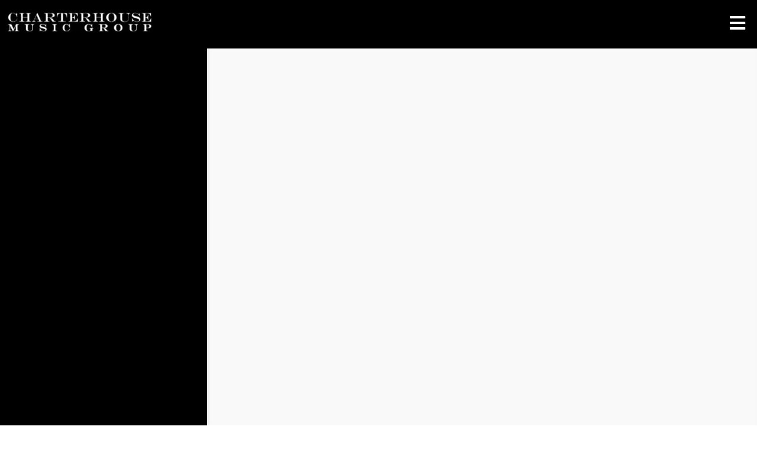

--- FILE ---
content_type: text/html; charset=UTF-8
request_url: https://biffco.com/favorites-of-2016/
body_size: 75702
content:
<!DOCTYPE html>
<html lang="en-US">
<head><meta charset="UTF-8" /><script>if(navigator.userAgent.match(/MSIE|Internet Explorer/i)||navigator.userAgent.match(/Trident\/7\..*?rv:11/i)){var href=document.location.href;if(!href.match(/[?&]nowprocket/)){if(href.indexOf("?")==-1){if(href.indexOf("#")==-1){document.location.href=href+"?nowprocket=1"}else{document.location.href=href.replace("#","?nowprocket=1#")}}else{if(href.indexOf("#")==-1){document.location.href=href+"&nowprocket=1"}else{document.location.href=href.replace("#","&nowprocket=1#")}}}}</script><script>(()=>{class RocketLazyLoadScripts{constructor(){this.v="2.0.3",this.userEvents=["keydown","keyup","mousedown","mouseup","mousemove","mouseover","mouseenter","mouseout","mouseleave","touchmove","touchstart","touchend","touchcancel","wheel","click","dblclick","input","visibilitychange"],this.attributeEvents=["onblur","onclick","oncontextmenu","ondblclick","onfocus","onmousedown","onmouseenter","onmouseleave","onmousemove","onmouseout","onmouseover","onmouseup","onmousewheel","onscroll","onsubmit"]}async t(){this.i(),this.o(),/iP(ad|hone)/.test(navigator.userAgent)&&this.h(),this.u(),this.l(this),this.m(),this.k(this),this.p(this),this._(),await Promise.all([this.R(),this.L()]),this.lastBreath=Date.now(),this.S(this),this.P(),this.D(),this.O(),this.M(),await this.C(this.delayedScripts.normal),await this.C(this.delayedScripts.defer),await this.C(this.delayedScripts.async),this.F("domReady"),await this.T(),await this.j(),await this.I(),this.F("windowLoad"),await this.A(),window.dispatchEvent(new Event("rocket-allScriptsLoaded")),this.everythingLoaded=!0,this.lastTouchEnd&&await new Promise((t=>setTimeout(t,500-Date.now()+this.lastTouchEnd))),this.H(),this.F("all"),this.U(),this.W()}i(){this.CSPIssue=sessionStorage.getItem("rocketCSPIssue"),document.addEventListener("securitypolicyviolation",(t=>{this.CSPIssue||"script-src-elem"!==t.violatedDirective||"data"!==t.blockedURI||(this.CSPIssue=!0,sessionStorage.setItem("rocketCSPIssue",!0))}),{isRocket:!0})}o(){window.addEventListener("pageshow",(t=>{this.persisted=t.persisted,this.realWindowLoadedFired=!0}),{isRocket:!0}),window.addEventListener("pagehide",(()=>{this.onFirstUserAction=null}),{isRocket:!0})}h(){let t;function e(e){t=e}window.addEventListener("touchstart",e,{isRocket:!0}),window.addEventListener("touchend",(function i(o){Math.abs(o.changedTouches[0].pageX-t.changedTouches[0].pageX)<10&&Math.abs(o.changedTouches[0].pageY-t.changedTouches[0].pageY)<10&&o.timeStamp-t.timeStamp<200&&(o.target.dispatchEvent(new PointerEvent("click",{target:o.target,bubbles:!0,cancelable:!0,detail:1})),event.preventDefault(),window.removeEventListener("touchstart",e,{isRocket:!0}),window.removeEventListener("touchend",i,{isRocket:!0}))}),{isRocket:!0})}q(t){this.userActionTriggered||("mousemove"!==t.type||this.firstMousemoveIgnored?"keyup"===t.type||"mouseover"===t.type||"mouseout"===t.type||(this.userActionTriggered=!0,this.onFirstUserAction&&this.onFirstUserAction()):this.firstMousemoveIgnored=!0),"click"===t.type&&t.preventDefault(),this.savedUserEvents.length>0&&(t.stopPropagation(),t.stopImmediatePropagation()),"touchstart"===this.lastEvent&&"touchend"===t.type&&(this.lastTouchEnd=Date.now()),"click"===t.type&&(this.lastTouchEnd=0),this.lastEvent=t.type,this.savedUserEvents.push(t)}u(){this.savedUserEvents=[],this.userEventHandler=this.q.bind(this),this.userEvents.forEach((t=>window.addEventListener(t,this.userEventHandler,{passive:!1,isRocket:!0})))}U(){this.userEvents.forEach((t=>window.removeEventListener(t,this.userEventHandler,{passive:!1,isRocket:!0}))),this.savedUserEvents.forEach((t=>{t.target.dispatchEvent(new window[t.constructor.name](t.type,t))}))}m(){this.eventsMutationObserver=new MutationObserver((t=>{const e="return false";for(const i of t){if("attributes"===i.type){const t=i.target.getAttribute(i.attributeName);t&&t!==e&&(i.target.setAttribute("data-rocket-"+i.attributeName,t),i.target["rocket"+i.attributeName]=new Function("event",t),i.target.setAttribute(i.attributeName,e))}"childList"===i.type&&i.addedNodes.forEach((t=>{if(t.nodeType===Node.ELEMENT_NODE)for(const i of t.attributes)this.attributeEvents.includes(i.name)&&i.value&&""!==i.value&&(t.setAttribute("data-rocket-"+i.name,i.value),t["rocket"+i.name]=new Function("event",i.value),t.setAttribute(i.name,e))}))}})),this.eventsMutationObserver.observe(document,{subtree:!0,childList:!0,attributeFilter:this.attributeEvents})}H(){this.eventsMutationObserver.disconnect(),this.attributeEvents.forEach((t=>{document.querySelectorAll("[data-rocket-"+t+"]").forEach((e=>{e.setAttribute(t,e.getAttribute("data-rocket-"+t)),e.removeAttribute("data-rocket-"+t)}))}))}k(t){Object.defineProperty(HTMLElement.prototype,"onclick",{get(){return this.rocketonclick||null},set(e){this.rocketonclick=e,this.setAttribute(t.everythingLoaded?"onclick":"data-rocket-onclick","this.rocketonclick(event)")}})}S(t){function e(e,i){let o=e[i];e[i]=null,Object.defineProperty(e,i,{get:()=>o,set(s){t.everythingLoaded?o=s:e["rocket"+i]=o=s}})}e(document,"onreadystatechange"),e(window,"onload"),e(window,"onpageshow");try{Object.defineProperty(document,"readyState",{get:()=>t.rocketReadyState,set(e){t.rocketReadyState=e},configurable:!0}),document.readyState="loading"}catch(t){console.log("WPRocket DJE readyState conflict, bypassing")}}l(t){this.originalAddEventListener=EventTarget.prototype.addEventListener,this.originalRemoveEventListener=EventTarget.prototype.removeEventListener,this.savedEventListeners=[],EventTarget.prototype.addEventListener=function(e,i,o){o&&o.isRocket||!t.B(e,this)&&!t.userEvents.includes(e)||t.B(e,this)&&!t.userActionTriggered||e.startsWith("rocket-")||t.everythingLoaded?t.originalAddEventListener.call(this,e,i,o):t.savedEventListeners.push({target:this,remove:!1,type:e,func:i,options:o})},EventTarget.prototype.removeEventListener=function(e,i,o){o&&o.isRocket||!t.B(e,this)&&!t.userEvents.includes(e)||t.B(e,this)&&!t.userActionTriggered||e.startsWith("rocket-")||t.everythingLoaded?t.originalRemoveEventListener.call(this,e,i,o):t.savedEventListeners.push({target:this,remove:!0,type:e,func:i,options:o})}}F(t){"all"===t&&(EventTarget.prototype.addEventListener=this.originalAddEventListener,EventTarget.prototype.removeEventListener=this.originalRemoveEventListener),this.savedEventListeners=this.savedEventListeners.filter((e=>{let i=e.type,o=e.target||window;return"domReady"===t&&"DOMContentLoaded"!==i&&"readystatechange"!==i||("windowLoad"===t&&"load"!==i&&"readystatechange"!==i&&"pageshow"!==i||(this.B(i,o)&&(i="rocket-"+i),e.remove?o.removeEventListener(i,e.func,e.options):o.addEventListener(i,e.func,e.options),!1))}))}p(t){let e;function i(e){return t.everythingLoaded?e:e.split(" ").map((t=>"load"===t||t.startsWith("load.")?"rocket-jquery-load":t)).join(" ")}function o(o){function s(e){const s=o.fn[e];o.fn[e]=o.fn.init.prototype[e]=function(){return this[0]===window&&t.userActionTriggered&&("string"==typeof arguments[0]||arguments[0]instanceof String?arguments[0]=i(arguments[0]):"object"==typeof arguments[0]&&Object.keys(arguments[0]).forEach((t=>{const e=arguments[0][t];delete arguments[0][t],arguments[0][i(t)]=e}))),s.apply(this,arguments),this}}if(o&&o.fn&&!t.allJQueries.includes(o)){const e={DOMContentLoaded:[],"rocket-DOMContentLoaded":[]};for(const t in e)document.addEventListener(t,(()=>{e[t].forEach((t=>t()))}),{isRocket:!0});o.fn.ready=o.fn.init.prototype.ready=function(i){function s(){parseInt(o.fn.jquery)>2?setTimeout((()=>i.bind(document)(o))):i.bind(document)(o)}return t.realDomReadyFired?!t.userActionTriggered||t.fauxDomReadyFired?s():e["rocket-DOMContentLoaded"].push(s):e.DOMContentLoaded.push(s),o([])},s("on"),s("one"),s("off"),t.allJQueries.push(o)}e=o}t.allJQueries=[],o(window.jQuery),Object.defineProperty(window,"jQuery",{get:()=>e,set(t){o(t)}})}P(){const t=new Map;document.write=document.writeln=function(e){const i=document.currentScript,o=document.createRange(),s=i.parentElement;let n=t.get(i);void 0===n&&(n=i.nextSibling,t.set(i,n));const c=document.createDocumentFragment();o.setStart(c,0),c.appendChild(o.createContextualFragment(e)),s.insertBefore(c,n)}}async R(){return new Promise((t=>{this.userActionTriggered?t():this.onFirstUserAction=t}))}async L(){return new Promise((t=>{document.addEventListener("DOMContentLoaded",(()=>{this.realDomReadyFired=!0,t()}),{isRocket:!0})}))}async I(){return this.realWindowLoadedFired?Promise.resolve():new Promise((t=>{window.addEventListener("load",t,{isRocket:!0})}))}M(){this.pendingScripts=[];this.scriptsMutationObserver=new MutationObserver((t=>{for(const e of t)e.addedNodes.forEach((t=>{"SCRIPT"!==t.tagName||t.noModule||t.isWPRocket||this.pendingScripts.push({script:t,promise:new Promise((e=>{const i=()=>{const i=this.pendingScripts.findIndex((e=>e.script===t));i>=0&&this.pendingScripts.splice(i,1),e()};t.addEventListener("load",i,{isRocket:!0}),t.addEventListener("error",i,{isRocket:!0}),setTimeout(i,1e3)}))})}))})),this.scriptsMutationObserver.observe(document,{childList:!0,subtree:!0})}async j(){await this.J(),this.pendingScripts.length?(await this.pendingScripts[0].promise,await this.j()):this.scriptsMutationObserver.disconnect()}D(){this.delayedScripts={normal:[],async:[],defer:[]},document.querySelectorAll("script[type$=rocketlazyloadscript]").forEach((t=>{t.hasAttribute("data-rocket-src")?t.hasAttribute("async")&&!1!==t.async?this.delayedScripts.async.push(t):t.hasAttribute("defer")&&!1!==t.defer||"module"===t.getAttribute("data-rocket-type")?this.delayedScripts.defer.push(t):this.delayedScripts.normal.push(t):this.delayedScripts.normal.push(t)}))}async _(){await this.L();let t=[];document.querySelectorAll("script[type$=rocketlazyloadscript][data-rocket-src]").forEach((e=>{let i=e.getAttribute("data-rocket-src");if(i&&!i.startsWith("data:")){i.startsWith("//")&&(i=location.protocol+i);try{const o=new URL(i).origin;o!==location.origin&&t.push({src:o,crossOrigin:e.crossOrigin||"module"===e.getAttribute("data-rocket-type")})}catch(t){}}})),t=[...new Map(t.map((t=>[JSON.stringify(t),t]))).values()],this.N(t,"preconnect")}async $(t){if(await this.G(),!0!==t.noModule||!("noModule"in HTMLScriptElement.prototype))return new Promise((e=>{let i;function o(){(i||t).setAttribute("data-rocket-status","executed"),e()}try{if(navigator.userAgent.includes("Firefox/")||""===navigator.vendor||this.CSPIssue)i=document.createElement("script"),[...t.attributes].forEach((t=>{let e=t.nodeName;"type"!==e&&("data-rocket-type"===e&&(e="type"),"data-rocket-src"===e&&(e="src"),i.setAttribute(e,t.nodeValue))})),t.text&&(i.text=t.text),t.nonce&&(i.nonce=t.nonce),i.hasAttribute("src")?(i.addEventListener("load",o,{isRocket:!0}),i.addEventListener("error",(()=>{i.setAttribute("data-rocket-status","failed-network"),e()}),{isRocket:!0}),setTimeout((()=>{i.isConnected||e()}),1)):(i.text=t.text,o()),i.isWPRocket=!0,t.parentNode.replaceChild(i,t);else{const i=t.getAttribute("data-rocket-type"),s=t.getAttribute("data-rocket-src");i?(t.type=i,t.removeAttribute("data-rocket-type")):t.removeAttribute("type"),t.addEventListener("load",o,{isRocket:!0}),t.addEventListener("error",(i=>{this.CSPIssue&&i.target.src.startsWith("data:")?(console.log("WPRocket: CSP fallback activated"),t.removeAttribute("src"),this.$(t).then(e)):(t.setAttribute("data-rocket-status","failed-network"),e())}),{isRocket:!0}),s?(t.fetchPriority="high",t.removeAttribute("data-rocket-src"),t.src=s):t.src="data:text/javascript;base64,"+window.btoa(unescape(encodeURIComponent(t.text)))}}catch(i){t.setAttribute("data-rocket-status","failed-transform"),e()}}));t.setAttribute("data-rocket-status","skipped")}async C(t){const e=t.shift();return e?(e.isConnected&&await this.$(e),this.C(t)):Promise.resolve()}O(){this.N([...this.delayedScripts.normal,...this.delayedScripts.defer,...this.delayedScripts.async],"preload")}N(t,e){this.trash=this.trash||[];let i=!0;var o=document.createDocumentFragment();t.forEach((t=>{const s=t.getAttribute&&t.getAttribute("data-rocket-src")||t.src;if(s&&!s.startsWith("data:")){const n=document.createElement("link");n.href=s,n.rel=e,"preconnect"!==e&&(n.as="script",n.fetchPriority=i?"high":"low"),t.getAttribute&&"module"===t.getAttribute("data-rocket-type")&&(n.crossOrigin=!0),t.crossOrigin&&(n.crossOrigin=t.crossOrigin),t.integrity&&(n.integrity=t.integrity),t.nonce&&(n.nonce=t.nonce),o.appendChild(n),this.trash.push(n),i=!1}})),document.head.appendChild(o)}W(){this.trash.forEach((t=>t.remove()))}async T(){try{document.readyState="interactive"}catch(t){}this.fauxDomReadyFired=!0;try{await this.G(),document.dispatchEvent(new Event("rocket-readystatechange")),await this.G(),document.rocketonreadystatechange&&document.rocketonreadystatechange(),await this.G(),document.dispatchEvent(new Event("rocket-DOMContentLoaded")),await this.G(),window.dispatchEvent(new Event("rocket-DOMContentLoaded"))}catch(t){console.error(t)}}async A(){try{document.readyState="complete"}catch(t){}try{await this.G(),document.dispatchEvent(new Event("rocket-readystatechange")),await this.G(),document.rocketonreadystatechange&&document.rocketonreadystatechange(),await this.G(),window.dispatchEvent(new Event("rocket-load")),await this.G(),window.rocketonload&&window.rocketonload(),await this.G(),this.allJQueries.forEach((t=>t(window).trigger("rocket-jquery-load"))),await this.G();const t=new Event("rocket-pageshow");t.persisted=this.persisted,window.dispatchEvent(t),await this.G(),window.rocketonpageshow&&window.rocketonpageshow({persisted:this.persisted})}catch(t){console.error(t)}}async G(){Date.now()-this.lastBreath>45&&(await this.J(),this.lastBreath=Date.now())}async J(){return document.hidden?new Promise((t=>setTimeout(t))):new Promise((t=>requestAnimationFrame(t)))}B(t,e){return e===document&&"readystatechange"===t||(e===document&&"DOMContentLoaded"===t||(e===window&&"DOMContentLoaded"===t||(e===window&&"load"===t||e===window&&"pageshow"===t)))}static run(){(new RocketLazyLoadScripts).t()}}RocketLazyLoadScripts.run()})();</script>

<meta name='viewport' content='width=device-width, initial-scale=1.0' />
<meta http-equiv='X-UA-Compatible' content='IE=edge' />
<script>
var gform;gform||(document.addEventListener("gform_main_scripts_loaded",function(){gform.scriptsLoaded=!0}),document.addEventListener("gform/theme/scripts_loaded",function(){gform.themeScriptsLoaded=!0}),window.addEventListener("DOMContentLoaded",function(){gform.domLoaded=!0}),gform={domLoaded:!1,scriptsLoaded:!1,themeScriptsLoaded:!1,isFormEditor:()=>"function"==typeof InitializeEditor,callIfLoaded:function(o){return!(!gform.domLoaded||!gform.scriptsLoaded||!gform.themeScriptsLoaded&&!gform.isFormEditor()||(gform.isFormEditor()&&console.warn("The use of gform.initializeOnLoaded() is deprecated in the form editor context and will be removed in Gravity Forms 3.1."),o(),0))},initializeOnLoaded:function(o){gform.callIfLoaded(o)||(document.addEventListener("gform_main_scripts_loaded",()=>{gform.scriptsLoaded=!0,gform.callIfLoaded(o)}),document.addEventListener("gform/theme/scripts_loaded",()=>{gform.themeScriptsLoaded=!0,gform.callIfLoaded(o)}),window.addEventListener("DOMContentLoaded",()=>{gform.domLoaded=!0,gform.callIfLoaded(o)}))},hooks:{action:{},filter:{}},addAction:function(o,r,e,t){gform.addHook("action",o,r,e,t)},addFilter:function(o,r,e,t){gform.addHook("filter",o,r,e,t)},doAction:function(o){gform.doHook("action",o,arguments)},applyFilters:function(o){return gform.doHook("filter",o,arguments)},removeAction:function(o,r){gform.removeHook("action",o,r)},removeFilter:function(o,r,e){gform.removeHook("filter",o,r,e)},addHook:function(o,r,e,t,n){null==gform.hooks[o][r]&&(gform.hooks[o][r]=[]);var d=gform.hooks[o][r];null==n&&(n=r+"_"+d.length),gform.hooks[o][r].push({tag:n,callable:e,priority:t=null==t?10:t})},doHook:function(r,o,e){var t;if(e=Array.prototype.slice.call(e,1),null!=gform.hooks[r][o]&&((o=gform.hooks[r][o]).sort(function(o,r){return o.priority-r.priority}),o.forEach(function(o){"function"!=typeof(t=o.callable)&&(t=window[t]),"action"==r?t.apply(null,e):e[0]=t.apply(null,e)})),"filter"==r)return e[0]},removeHook:function(o,r,t,n){var e;null!=gform.hooks[o][r]&&(e=(e=gform.hooks[o][r]).filter(function(o,r,e){return!!(null!=n&&n!=o.tag||null!=t&&t!=o.priority)}),gform.hooks[o][r]=e)}});
</script>

<link rel="profile" href="https://gmpg.org/xfn/11" />
<meta name='robots' content='index, follow, max-image-preview:large, max-snippet:-1, max-video-preview:-1' />
	<style>img:is([sizes="auto" i], [sizes^="auto," i]) { contain-intrinsic-size: 3000px 1500px }</style>
	<link rel="canonical" href="https://biffco.com/favorites-of-2016/" />

	<!-- This site is optimized with the Yoast SEO plugin v24.9 - https://yoast.com/wordpress/plugins/seo/ -->
	<title>FAVORITES OF 2016 - Charterhouse Music Group</title><link rel="preload" data-rocket-preload as="image" href="https://biffco.com/wp-content/smush-webp/2025/04/67e98d3bd1769_Frame-1618874266.jpg-e1744678932559-1.jpg.webp" imagesrcset="https://biffco.com/wp-content/smush-webp/2025/04/67e98d3bd1769_Frame-1618874266.jpg-e1744678932559-1.jpg.webp 1280w, https://biffco.com/wp-content/smush-webp/2025/04/67e98d3bd1769_Frame-1618874266.jpg-e1744678932559-1-300x300.jpg.webp 300w, https://biffco.com/wp-content/smush-webp/2025/04/67e98d3bd1769_Frame-1618874266.jpg-e1744678932559-1-1024x1024.jpg.webp 1024w, https://biffco.com/wp-content/smush-webp/2025/04/67e98d3bd1769_Frame-1618874266.jpg-e1744678932559-1-150x150.jpg.webp 150w, https://biffco.com/wp-content/smush-webp/2025/04/67e98d3bd1769_Frame-1618874266.jpg-e1744678932559-1-768x768.jpg.webp 768w" imagesizes="(max-width: 1280px) 100vw, 1280px" fetchpriority="high"><link rel="preload" data-rocket-preload as="style" href="https://fonts.googleapis.com/css?family=Inter%3A300%2C400%2C700%2C400%7CLibre%20Baskerville%3A700&#038;display=swap" /><link rel="stylesheet" href="https://fonts.googleapis.com/css?family=Inter%3A300%2C400%2C700%2C400%7CLibre%20Baskerville%3A700&#038;display=swap" media="print" onload="this.media='all'" /><noscript><link rel="stylesheet" href="https://fonts.googleapis.com/css?family=Inter%3A300%2C400%2C700%2C400%7CLibre%20Baskerville%3A700&#038;display=swap" /></noscript>
	<meta property="og:locale" content="en_US" />
	<meta property="og:type" content="article" />
	<meta property="og:title" content="FAVORITES OF 2016 - Charterhouse Music Group" />
	<meta property="og:description" content="Here&#039;s a random list of my favorite albums and songs from the year.  As always, thankfully, I have no trouble finding new music I love, that will live far" />
	<meta property="og:url" content="https://biffco.com/favorites-of-2016/" />
	<meta property="og:site_name" content="Charterhouse Music Group" />
	<meta property="article:published_time" content="2025-04-08T07:03:36+00:00" />
	<meta property="article:modified_time" content="2025-04-15T01:10:28+00:00" />
	<meta property="og:image" content="https://biffco.com/wp-content/uploads/2025/04/67e98d3bd1769_Frame-1618874266.jpg-e1744678932559-1.jpg" />
	<meta name="author" content="Charterhouse Music Group" />
	<meta name="twitter:card" content="summary_large_image" />
	<meta name="twitter:title" content="FAVORITES OF 2016 - Charterhouse Music Group" />
	<meta name="twitter:description" content="Here&#039;s a random list of my favorite albums and songs from the year.  As always, thankfully, I have no trouble finding new music I love, that will live far" />
	<meta name="twitter:image" content="https://biffco.com/wp-content/uploads/2025/04/67e98d3bd1769_Frame-1618874266.jpg-e1744678932559-1.jpg" />
	<meta name="twitter:label1" content="Written by" />
	<meta name="twitter:data1" content="Charterhouse Music Group" />
	<meta name="twitter:label2" content="Est. reading time" />
	<meta name="twitter:data2" content="1 minute" />
	<script type="application/ld+json" class="yoast-schema-graph">{"@context":"https://schema.org","@graph":[{"@type":"Article","@id":"https://biffco.com/favorites-of-2016/#article","isPartOf":{"@id":"https://biffco.com/favorites-of-2016/"},"author":{"name":"Charterhouse Music Group","@id":"https://biffco.com/#/schema/person/d33825cc410eaa225554538f05faaf24"},"headline":"FAVORITES OF 2016","datePublished":"2025-04-08T07:03:36+00:00","dateModified":"2025-04-15T01:10:28+00:00","mainEntityOfPage":{"@id":"https://biffco.com/favorites-of-2016/"},"wordCount":158,"commentCount":0,"publisher":{"@id":"https://biffco.com/#organization"},"image":{"@id":"https://biffco.com/favorites-of-2016/#primaryimage"},"thumbnailUrl":"https://biffco.com/wp-content/uploads/2025/04/67e98d3bd1769_Frame-1618874266.jpg-e1744678932559-1.jpg","articleSection":["Smiling &amp; Dialing"],"inLanguage":"en-US","potentialAction":[{"@type":"CommentAction","name":"Comment","target":["https://biffco.com/favorites-of-2016/#respond"]}]},{"@type":"WebPage","@id":"https://biffco.com/favorites-of-2016/","url":"https://biffco.com/favorites-of-2016/","name":"FAVORITES OF 2016 - Charterhouse Music Group","isPartOf":{"@id":"https://biffco.com/#website"},"primaryImageOfPage":{"@id":"https://biffco.com/favorites-of-2016/#primaryimage"},"image":{"@id":"https://biffco.com/favorites-of-2016/#primaryimage"},"thumbnailUrl":"https://biffco.com/wp-content/uploads/2025/04/67e98d3bd1769_Frame-1618874266.jpg-e1744678932559-1.jpg","datePublished":"2025-04-08T07:03:36+00:00","dateModified":"2025-04-15T01:10:28+00:00","breadcrumb":{"@id":"https://biffco.com/favorites-of-2016/#breadcrumb"},"inLanguage":"en-US","potentialAction":[{"@type":"ReadAction","target":["https://biffco.com/favorites-of-2016/"]}]},{"@type":"ImageObject","inLanguage":"en-US","@id":"https://biffco.com/favorites-of-2016/#primaryimage","url":"https://biffco.com/wp-content/uploads/2025/04/67e98d3bd1769_Frame-1618874266.jpg-e1744678932559-1.jpg","contentUrl":"https://biffco.com/wp-content/uploads/2025/04/67e98d3bd1769_Frame-1618874266.jpg-e1744678932559-1.jpg","width":1280,"height":1280},{"@type":"BreadcrumbList","@id":"https://biffco.com/favorites-of-2016/#breadcrumb","itemListElement":[{"@type":"ListItem","position":1,"name":"Home","item":"https://biffco.com/"},{"@type":"ListItem","position":2,"name":"Smiling &amp; Dialing","item":"https://biffco.com/smiling-dialing/"},{"@type":"ListItem","position":3,"name":"FAVORITES OF 2016"}]},{"@type":"WebSite","@id":"https://biffco.com/#website","url":"https://biffco.com/","name":"Charterhouse Music Group","description":"","publisher":{"@id":"https://biffco.com/#organization"},"potentialAction":[{"@type":"SearchAction","target":{"@type":"EntryPoint","urlTemplate":"https://biffco.com/?s={search_term_string}"},"query-input":{"@type":"PropertyValueSpecification","valueRequired":true,"valueName":"search_term_string"}}],"inLanguage":"en-US"},{"@type":"Organization","@id":"https://biffco.com/#organization","name":"Charterhouse Music Group","url":"https://biffco.com/","logo":{"@type":"ImageObject","inLanguage":"en-US","@id":"https://biffco.com/#/schema/logo/image/","url":"https://biffco.com/wp-content/uploads/2025/03/Frame-1618874266.png","contentUrl":"https://biffco.com/wp-content/uploads/2025/03/Frame-1618874266.png","width":1308,"height":268,"caption":"Charterhouse Music Group"},"image":{"@id":"https://biffco.com/#/schema/logo/image/"}},{"@type":"Person","@id":"https://biffco.com/#/schema/person/d33825cc410eaa225554538f05faaf24","name":"Charterhouse Music Group","image":{"@type":"ImageObject","inLanguage":"en-US","@id":"https://biffco.com/#/schema/person/image/","url":"https://secure.gravatar.com/avatar/f79111b5aa5c514a4385d4a52ab9ca5e478eca23ced64641f0021ddfdf34c0c9?s=96&r=g","contentUrl":"https://secure.gravatar.com/avatar/f79111b5aa5c514a4385d4a52ab9ca5e478eca23ced64641f0021ddfdf34c0c9?s=96&r=g","caption":"Charterhouse Music Group"},"sameAs":["https://biffco.com"],"url":"https://biffco.com/author/49708pwpadmin/"}]}</script>
	<!-- / Yoast SEO plugin. -->


<link rel='dns-prefetch' href='//fonts.googleapis.com' />
<link href='https://fonts.gstatic.com' crossorigin rel='preconnect' />
<link rel="alternate" type="application/rss+xml" title="Charterhouse Music Group &raquo; Feed" href="https://biffco.com/feed/" />
<link rel="alternate" type="application/rss+xml" title="Charterhouse Music Group &raquo; Comments Feed" href="https://biffco.com/comments/feed/" />
<link rel="preload" href="https://biffco.com/wp-content/plugins/bb-plugin/fonts/fontawesome/5.15.4/webfonts/fa-solid-900.woff2" as="font" type="font/woff2" crossorigin="anonymous">
<link rel="preload" href="https://biffco.com/wp-content/plugins/bb-plugin/fonts/fontawesome/5.15.4/webfonts/fa-regular-400.woff2" as="font" type="font/woff2" crossorigin="anonymous">
<style id='wp-emoji-styles-inline-css'>

	img.wp-smiley, img.emoji {
		display: inline !important;
		border: none !important;
		box-shadow: none !important;
		height: 1em !important;
		width: 1em !important;
		margin: 0 0.07em !important;
		vertical-align: -0.1em !important;
		background: none !important;
		padding: 0 !important;
	}
</style>
<link rel='stylesheet' id='wp-block-library-css' href='https://biffco.com/wp-includes/css/dist/block-library/style.min.css?ver=6.8.3' media='all' />
<style id='wp-block-library-theme-inline-css'>
.wp-block-audio :where(figcaption){color:#555;font-size:13px;text-align:center}.is-dark-theme .wp-block-audio :where(figcaption){color:#ffffffa6}.wp-block-audio{margin:0 0 1em}.wp-block-code{border:1px solid #ccc;border-radius:4px;font-family:Menlo,Consolas,monaco,monospace;padding:.8em 1em}.wp-block-embed :where(figcaption){color:#555;font-size:13px;text-align:center}.is-dark-theme .wp-block-embed :where(figcaption){color:#ffffffa6}.wp-block-embed{margin:0 0 1em}.blocks-gallery-caption{color:#555;font-size:13px;text-align:center}.is-dark-theme .blocks-gallery-caption{color:#ffffffa6}:root :where(.wp-block-image figcaption){color:#555;font-size:13px;text-align:center}.is-dark-theme :root :where(.wp-block-image figcaption){color:#ffffffa6}.wp-block-image{margin:0 0 1em}.wp-block-pullquote{border-bottom:4px solid;border-top:4px solid;color:currentColor;margin-bottom:1.75em}.wp-block-pullquote cite,.wp-block-pullquote footer,.wp-block-pullquote__citation{color:currentColor;font-size:.8125em;font-style:normal;text-transform:uppercase}.wp-block-quote{border-left:.25em solid;margin:0 0 1.75em;padding-left:1em}.wp-block-quote cite,.wp-block-quote footer{color:currentColor;font-size:.8125em;font-style:normal;position:relative}.wp-block-quote:where(.has-text-align-right){border-left:none;border-right:.25em solid;padding-left:0;padding-right:1em}.wp-block-quote:where(.has-text-align-center){border:none;padding-left:0}.wp-block-quote.is-large,.wp-block-quote.is-style-large,.wp-block-quote:where(.is-style-plain){border:none}.wp-block-search .wp-block-search__label{font-weight:700}.wp-block-search__button{border:1px solid #ccc;padding:.375em .625em}:where(.wp-block-group.has-background){padding:1.25em 2.375em}.wp-block-separator.has-css-opacity{opacity:.4}.wp-block-separator{border:none;border-bottom:2px solid;margin-left:auto;margin-right:auto}.wp-block-separator.has-alpha-channel-opacity{opacity:1}.wp-block-separator:not(.is-style-wide):not(.is-style-dots){width:100px}.wp-block-separator.has-background:not(.is-style-dots){border-bottom:none;height:1px}.wp-block-separator.has-background:not(.is-style-wide):not(.is-style-dots){height:2px}.wp-block-table{margin:0 0 1em}.wp-block-table td,.wp-block-table th{word-break:normal}.wp-block-table :where(figcaption){color:#555;font-size:13px;text-align:center}.is-dark-theme .wp-block-table :where(figcaption){color:#ffffffa6}.wp-block-video :where(figcaption){color:#555;font-size:13px;text-align:center}.is-dark-theme .wp-block-video :where(figcaption){color:#ffffffa6}.wp-block-video{margin:0 0 1em}:root :where(.wp-block-template-part.has-background){margin-bottom:0;margin-top:0;padding:1.25em 2.375em}
</style>
<style id='classic-theme-styles-inline-css'>
/*! This file is auto-generated */
.wp-block-button__link{color:#fff;background-color:#32373c;border-radius:9999px;box-shadow:none;text-decoration:none;padding:calc(.667em + 2px) calc(1.333em + 2px);font-size:1.125em}.wp-block-file__button{background:#32373c;color:#fff;text-decoration:none}
</style>
<style id='global-styles-inline-css'>
:root{--wp--preset--aspect-ratio--square: 1;--wp--preset--aspect-ratio--4-3: 4/3;--wp--preset--aspect-ratio--3-4: 3/4;--wp--preset--aspect-ratio--3-2: 3/2;--wp--preset--aspect-ratio--2-3: 2/3;--wp--preset--aspect-ratio--16-9: 16/9;--wp--preset--aspect-ratio--9-16: 9/16;--wp--preset--color--black: #000000;--wp--preset--color--cyan-bluish-gray: #abb8c3;--wp--preset--color--white: #ffffff;--wp--preset--color--pale-pink: #f78da7;--wp--preset--color--vivid-red: #cf2e2e;--wp--preset--color--luminous-vivid-orange: #ff6900;--wp--preset--color--luminous-vivid-amber: #fcb900;--wp--preset--color--light-green-cyan: #7bdcb5;--wp--preset--color--vivid-green-cyan: #00d084;--wp--preset--color--pale-cyan-blue: #8ed1fc;--wp--preset--color--vivid-cyan-blue: #0693e3;--wp--preset--color--vivid-purple: #9b51e0;--wp--preset--color--fl-heading-text: #000000;--wp--preset--color--fl-body-bg: #ffffff;--wp--preset--color--fl-body-text: #575757;--wp--preset--color--fl-accent: #575757;--wp--preset--color--fl-accent-hover: #c09a6b;--wp--preset--color--fl-topbar-bg: #ffffff;--wp--preset--color--fl-topbar-text: #000000;--wp--preset--color--fl-topbar-link: #428bca;--wp--preset--color--fl-topbar-hover: #428bca;--wp--preset--color--fl-header-bg: #ffffff;--wp--preset--color--fl-header-text: #000000;--wp--preset--color--fl-header-link: #428bca;--wp--preset--color--fl-header-hover: #428bca;--wp--preset--color--fl-nav-bg: #ffffff;--wp--preset--color--fl-nav-link: #428bca;--wp--preset--color--fl-nav-hover: #428bca;--wp--preset--color--fl-content-bg: #ffffff;--wp--preset--color--fl-footer-widgets-bg: #ffffff;--wp--preset--color--fl-footer-widgets-text: #000000;--wp--preset--color--fl-footer-widgets-link: #428bca;--wp--preset--color--fl-footer-widgets-hover: #428bca;--wp--preset--color--fl-footer-bg: #ffffff;--wp--preset--color--fl-footer-text: #000000;--wp--preset--color--fl-footer-link: #428bca;--wp--preset--color--fl-footer-hover: #428bca;--wp--preset--gradient--vivid-cyan-blue-to-vivid-purple: linear-gradient(135deg,rgba(6,147,227,1) 0%,rgb(155,81,224) 100%);--wp--preset--gradient--light-green-cyan-to-vivid-green-cyan: linear-gradient(135deg,rgb(122,220,180) 0%,rgb(0,208,130) 100%);--wp--preset--gradient--luminous-vivid-amber-to-luminous-vivid-orange: linear-gradient(135deg,rgba(252,185,0,1) 0%,rgba(255,105,0,1) 100%);--wp--preset--gradient--luminous-vivid-orange-to-vivid-red: linear-gradient(135deg,rgba(255,105,0,1) 0%,rgb(207,46,46) 100%);--wp--preset--gradient--very-light-gray-to-cyan-bluish-gray: linear-gradient(135deg,rgb(238,238,238) 0%,rgb(169,184,195) 100%);--wp--preset--gradient--cool-to-warm-spectrum: linear-gradient(135deg,rgb(74,234,220) 0%,rgb(151,120,209) 20%,rgb(207,42,186) 40%,rgb(238,44,130) 60%,rgb(251,105,98) 80%,rgb(254,248,76) 100%);--wp--preset--gradient--blush-light-purple: linear-gradient(135deg,rgb(255,206,236) 0%,rgb(152,150,240) 100%);--wp--preset--gradient--blush-bordeaux: linear-gradient(135deg,rgb(254,205,165) 0%,rgb(254,45,45) 50%,rgb(107,0,62) 100%);--wp--preset--gradient--luminous-dusk: linear-gradient(135deg,rgb(255,203,112) 0%,rgb(199,81,192) 50%,rgb(65,88,208) 100%);--wp--preset--gradient--pale-ocean: linear-gradient(135deg,rgb(255,245,203) 0%,rgb(182,227,212) 50%,rgb(51,167,181) 100%);--wp--preset--gradient--electric-grass: linear-gradient(135deg,rgb(202,248,128) 0%,rgb(113,206,126) 100%);--wp--preset--gradient--midnight: linear-gradient(135deg,rgb(2,3,129) 0%,rgb(40,116,252) 100%);--wp--preset--font-size--small: 13px;--wp--preset--font-size--medium: 20px;--wp--preset--font-size--large: 36px;--wp--preset--font-size--x-large: 42px;--wp--preset--spacing--20: 0.44rem;--wp--preset--spacing--30: 0.67rem;--wp--preset--spacing--40: 1rem;--wp--preset--spacing--50: 1.5rem;--wp--preset--spacing--60: 2.25rem;--wp--preset--spacing--70: 3.38rem;--wp--preset--spacing--80: 5.06rem;--wp--preset--shadow--natural: 6px 6px 9px rgba(0, 0, 0, 0.2);--wp--preset--shadow--deep: 12px 12px 50px rgba(0, 0, 0, 0.4);--wp--preset--shadow--sharp: 6px 6px 0px rgba(0, 0, 0, 0.2);--wp--preset--shadow--outlined: 6px 6px 0px -3px rgba(255, 255, 255, 1), 6px 6px rgba(0, 0, 0, 1);--wp--preset--shadow--crisp: 6px 6px 0px rgba(0, 0, 0, 1);}:where(.is-layout-flex){gap: 0.5em;}:where(.is-layout-grid){gap: 0.5em;}body .is-layout-flex{display: flex;}.is-layout-flex{flex-wrap: wrap;align-items: center;}.is-layout-flex > :is(*, div){margin: 0;}body .is-layout-grid{display: grid;}.is-layout-grid > :is(*, div){margin: 0;}:where(.wp-block-columns.is-layout-flex){gap: 2em;}:where(.wp-block-columns.is-layout-grid){gap: 2em;}:where(.wp-block-post-template.is-layout-flex){gap: 1.25em;}:where(.wp-block-post-template.is-layout-grid){gap: 1.25em;}.has-black-color{color: var(--wp--preset--color--black) !important;}.has-cyan-bluish-gray-color{color: var(--wp--preset--color--cyan-bluish-gray) !important;}.has-white-color{color: var(--wp--preset--color--white) !important;}.has-pale-pink-color{color: var(--wp--preset--color--pale-pink) !important;}.has-vivid-red-color{color: var(--wp--preset--color--vivid-red) !important;}.has-luminous-vivid-orange-color{color: var(--wp--preset--color--luminous-vivid-orange) !important;}.has-luminous-vivid-amber-color{color: var(--wp--preset--color--luminous-vivid-amber) !important;}.has-light-green-cyan-color{color: var(--wp--preset--color--light-green-cyan) !important;}.has-vivid-green-cyan-color{color: var(--wp--preset--color--vivid-green-cyan) !important;}.has-pale-cyan-blue-color{color: var(--wp--preset--color--pale-cyan-blue) !important;}.has-vivid-cyan-blue-color{color: var(--wp--preset--color--vivid-cyan-blue) !important;}.has-vivid-purple-color{color: var(--wp--preset--color--vivid-purple) !important;}.has-black-background-color{background-color: var(--wp--preset--color--black) !important;}.has-cyan-bluish-gray-background-color{background-color: var(--wp--preset--color--cyan-bluish-gray) !important;}.has-white-background-color{background-color: var(--wp--preset--color--white) !important;}.has-pale-pink-background-color{background-color: var(--wp--preset--color--pale-pink) !important;}.has-vivid-red-background-color{background-color: var(--wp--preset--color--vivid-red) !important;}.has-luminous-vivid-orange-background-color{background-color: var(--wp--preset--color--luminous-vivid-orange) !important;}.has-luminous-vivid-amber-background-color{background-color: var(--wp--preset--color--luminous-vivid-amber) !important;}.has-light-green-cyan-background-color{background-color: var(--wp--preset--color--light-green-cyan) !important;}.has-vivid-green-cyan-background-color{background-color: var(--wp--preset--color--vivid-green-cyan) !important;}.has-pale-cyan-blue-background-color{background-color: var(--wp--preset--color--pale-cyan-blue) !important;}.has-vivid-cyan-blue-background-color{background-color: var(--wp--preset--color--vivid-cyan-blue) !important;}.has-vivid-purple-background-color{background-color: var(--wp--preset--color--vivid-purple) !important;}.has-black-border-color{border-color: var(--wp--preset--color--black) !important;}.has-cyan-bluish-gray-border-color{border-color: var(--wp--preset--color--cyan-bluish-gray) !important;}.has-white-border-color{border-color: var(--wp--preset--color--white) !important;}.has-pale-pink-border-color{border-color: var(--wp--preset--color--pale-pink) !important;}.has-vivid-red-border-color{border-color: var(--wp--preset--color--vivid-red) !important;}.has-luminous-vivid-orange-border-color{border-color: var(--wp--preset--color--luminous-vivid-orange) !important;}.has-luminous-vivid-amber-border-color{border-color: var(--wp--preset--color--luminous-vivid-amber) !important;}.has-light-green-cyan-border-color{border-color: var(--wp--preset--color--light-green-cyan) !important;}.has-vivid-green-cyan-border-color{border-color: var(--wp--preset--color--vivid-green-cyan) !important;}.has-pale-cyan-blue-border-color{border-color: var(--wp--preset--color--pale-cyan-blue) !important;}.has-vivid-cyan-blue-border-color{border-color: var(--wp--preset--color--vivid-cyan-blue) !important;}.has-vivid-purple-border-color{border-color: var(--wp--preset--color--vivid-purple) !important;}.has-vivid-cyan-blue-to-vivid-purple-gradient-background{background: var(--wp--preset--gradient--vivid-cyan-blue-to-vivid-purple) !important;}.has-light-green-cyan-to-vivid-green-cyan-gradient-background{background: var(--wp--preset--gradient--light-green-cyan-to-vivid-green-cyan) !important;}.has-luminous-vivid-amber-to-luminous-vivid-orange-gradient-background{background: var(--wp--preset--gradient--luminous-vivid-amber-to-luminous-vivid-orange) !important;}.has-luminous-vivid-orange-to-vivid-red-gradient-background{background: var(--wp--preset--gradient--luminous-vivid-orange-to-vivid-red) !important;}.has-very-light-gray-to-cyan-bluish-gray-gradient-background{background: var(--wp--preset--gradient--very-light-gray-to-cyan-bluish-gray) !important;}.has-cool-to-warm-spectrum-gradient-background{background: var(--wp--preset--gradient--cool-to-warm-spectrum) !important;}.has-blush-light-purple-gradient-background{background: var(--wp--preset--gradient--blush-light-purple) !important;}.has-blush-bordeaux-gradient-background{background: var(--wp--preset--gradient--blush-bordeaux) !important;}.has-luminous-dusk-gradient-background{background: var(--wp--preset--gradient--luminous-dusk) !important;}.has-pale-ocean-gradient-background{background: var(--wp--preset--gradient--pale-ocean) !important;}.has-electric-grass-gradient-background{background: var(--wp--preset--gradient--electric-grass) !important;}.has-midnight-gradient-background{background: var(--wp--preset--gradient--midnight) !important;}.has-small-font-size{font-size: var(--wp--preset--font-size--small) !important;}.has-medium-font-size{font-size: var(--wp--preset--font-size--medium) !important;}.has-large-font-size{font-size: var(--wp--preset--font-size--large) !important;}.has-x-large-font-size{font-size: var(--wp--preset--font-size--x-large) !important;}
:where(.wp-block-post-template.is-layout-flex){gap: 1.25em;}:where(.wp-block-post-template.is-layout-grid){gap: 1.25em;}
:where(.wp-block-columns.is-layout-flex){gap: 2em;}:where(.wp-block-columns.is-layout-grid){gap: 2em;}
:root :where(.wp-block-pullquote){font-size: 1.5em;line-height: 1.6;}
</style>
<link rel='stylesheet' id='wp-components-css' href='https://biffco.com/wp-includes/css/dist/components/style.min.css?ver=6.8.3' media='all' />
<link rel='stylesheet' id='godaddy-styles-css' href='https://biffco.com/wp-content/mu-plugins/vendor/wpex/godaddy-launch/includes/Dependencies/GoDaddy/Styles/build/latest.css?ver=2.0.2' media='all' />
<link rel='stylesheet' id='font-awesome-5-css' href='https://biffco.com/wp-content/plugins/bb-plugin/fonts/fontawesome/5.15.4/css/all.min.css?ver=2.8.6.1' media='all' />
<link rel='stylesheet' id='ultimate-icons-css' href='https://biffco.com/wp-content/uploads/bb-plugin/icons/ultimate-icons/style.css?ver=2.8.6.1' media='all' />
<style id='fl-builder-layout-28967-inline-css'>
.fl-builder-content *,.fl-builder-content *:before,.fl-builder-content *:after {-webkit-box-sizing: border-box;-moz-box-sizing: border-box;box-sizing: border-box;}.fl-row:before,.fl-row:after,.fl-row-content:before,.fl-row-content:after,.fl-col-group:before,.fl-col-group:after,.fl-col:before,.fl-col:after,.fl-module:before,.fl-module:after,.fl-module-content:before,.fl-module-content:after {display: table;content: " ";}.fl-row:after,.fl-row-content:after,.fl-col-group:after,.fl-col:after,.fl-module:after,.fl-module-content:after {clear: both;}.fl-clear {clear: both;}.fl-clearfix:before,.fl-clearfix:after {display: table;content: " ";}.fl-clearfix:after {clear: both;}.sr-only {position: absolute;width: 1px;height: 1px;padding: 0;overflow: hidden;clip: rect(0,0,0,0);white-space: nowrap;border: 0;}.fl-row,.fl-row-content {margin-left: auto;margin-right: auto;min-width: 0;}.fl-row-content-wrap {position: relative;}.fl-builder-mobile .fl-row-bg-photo .fl-row-content-wrap {background-attachment: scroll;}.fl-row-bg-video,.fl-row-bg-video .fl-row-content,.fl-row-bg-embed,.fl-row-bg-embed .fl-row-content {position: relative;}.fl-row-bg-video .fl-bg-video,.fl-row-bg-embed .fl-bg-embed-code {bottom: 0;left: 0;overflow: hidden;position: absolute;right: 0;top: 0;}.fl-row-bg-video .fl-bg-video video,.fl-row-bg-embed .fl-bg-embed-code video {bottom: 0;left: 0px;max-width: none;position: absolute;right: 0;top: 0px;}.fl-row-bg-video .fl-bg-video video {min-width: 100%;min-height: 100%;width: auto;height: auto;}.fl-row-bg-video .fl-bg-video iframe,.fl-row-bg-embed .fl-bg-embed-code iframe {pointer-events: none;width: 100vw;height: 56.25vw; max-width: none;min-height: 100vh;min-width: 177.77vh; position: absolute;top: 50%;left: 50%;transform: translate(-50%, -50%);-ms-transform: translate(-50%, -50%); -webkit-transform: translate(-50%, -50%); }.fl-bg-video-fallback {background-position: 50% 50%;background-repeat: no-repeat;background-size: cover;bottom: 0px;left: 0px;position: absolute;right: 0px;top: 0px;}.fl-row-bg-slideshow,.fl-row-bg-slideshow .fl-row-content {position: relative;}.fl-row .fl-bg-slideshow {bottom: 0;left: 0;overflow: hidden;position: absolute;right: 0;top: 0;z-index: 0;}.fl-builder-edit .fl-row .fl-bg-slideshow * {bottom: 0;height: auto !important;left: 0;position: absolute !important;right: 0;top: 0;}.fl-row-bg-overlay .fl-row-content-wrap:after {border-radius: inherit;content: '';display: block;position: absolute;top: 0;right: 0;bottom: 0;left: 0;z-index: 0;}.fl-row-bg-overlay .fl-row-content {position: relative;z-index: 1;}.fl-row-default-height .fl-row-content-wrap,.fl-row-custom-height .fl-row-content-wrap {display: -webkit-box;display: -webkit-flex;display: -ms-flexbox;display: flex;min-height: 100vh;}.fl-row-overlap-top .fl-row-content-wrap {display: -webkit-inline-box;display: -webkit-inline-flex;display: -moz-inline-box;display: -ms-inline-flexbox;display: inline-flex;width: 100%;}.fl-row-default-height .fl-row-content-wrap,.fl-row-custom-height .fl-row-content-wrap {min-height: 0;}.fl-row-default-height .fl-row-content,.fl-row-full-height .fl-row-content,.fl-row-custom-height .fl-row-content {-webkit-box-flex: 1 1 auto; -moz-box-flex: 1 1 auto;-webkit-flex: 1 1 auto;-ms-flex: 1 1 auto;flex: 1 1 auto;}.fl-row-default-height .fl-row-full-width.fl-row-content,.fl-row-full-height .fl-row-full-width.fl-row-content,.fl-row-custom-height .fl-row-full-width.fl-row-content {max-width: 100%;width: 100%;}.fl-row-default-height.fl-row-align-center .fl-row-content-wrap,.fl-row-full-height.fl-row-align-center .fl-row-content-wrap,.fl-row-custom-height.fl-row-align-center .fl-row-content-wrap {align-items: center;justify-content: center;-webkit-align-items: center;-webkit-box-align: center;-webkit-box-pack: center;-webkit-justify-content: center;-ms-flex-align: center;-ms-flex-pack: center;}.fl-row-default-height.fl-row-align-bottom .fl-row-content-wrap,.fl-row-full-height.fl-row-align-bottom .fl-row-content-wrap,.fl-row-custom-height.fl-row-align-bottom .fl-row-content-wrap {align-items: flex-end;justify-content: flex-end;-webkit-align-items: flex-end;-webkit-justify-content: flex-end;-webkit-box-align: end;-webkit-box-pack: end;-ms-flex-align: end;-ms-flex-pack: end;}.fl-col-group-equal-height {display: flex;flex-wrap: wrap;width: 100%;}.fl-col-group-equal-height.fl-col-group-has-child-loading {flex-wrap: nowrap;}.fl-col-group-equal-height .fl-col,.fl-col-group-equal-height .fl-col-content {display: flex;flex: 1 1 auto;}.fl-col-group-equal-height .fl-col-content {flex-direction: column;flex-shrink: 1;min-width: 1px;max-width: 100%;width: 100%;}.fl-col-group-equal-height:before,.fl-col-group-equal-height .fl-col:before,.fl-col-group-equal-height .fl-col-content:before,.fl-col-group-equal-height:after,.fl-col-group-equal-height .fl-col:after,.fl-col-group-equal-height .fl-col-content:after{content: none;}.fl-col-group-nested.fl-col-group-equal-height.fl-col-group-align-top .fl-col-content,.fl-col-group-equal-height.fl-col-group-align-top .fl-col-content {justify-content: flex-start;}.fl-col-group-nested.fl-col-group-equal-height.fl-col-group-align-center .fl-col-content,.fl-col-group-equal-height.fl-col-group-align-center .fl-col-content {align-items: center;justify-content: center;}.fl-col-group-nested.fl-col-group-equal-height.fl-col-group-align-bottom .fl-col-content,.fl-col-group-equal-height.fl-col-group-align-bottom .fl-col-content {justify-content: flex-end;}.fl-col-group-equal-height.fl-col-group-align-center .fl-module,.fl-col-group-equal-height.fl-col-group-align-center .fl-col-group {width: 100%;}.fl-col {float: left;min-height: 1px;}.fl-col-bg-overlay .fl-col-content {position: relative;}.fl-col-bg-overlay .fl-col-content:after {border-radius: inherit;content: '';display: block;position: absolute;top: 0;right: 0;bottom: 0;left: 0;z-index: 0;}.fl-col-bg-overlay .fl-module {position: relative;z-index: 2;}.fl-module img {max-width: 100%;}.fl-builder-module-template {margin: 0 auto;max-width: 1100px;padding: 20px;}.fl-builder-content a.fl-button,.fl-builder-content a.fl-button:visited {border-radius: 4px;-moz-border-radius: 4px;-webkit-border-radius: 4px;display: inline-block;font-size: 16px;font-weight: normal;line-height: 18px;padding: 12px 24px;text-decoration: none;text-shadow: none;}.fl-builder-content .fl-button:hover {text-decoration: none;}.fl-builder-content .fl-button:active {position: relative;top: 1px;}.fl-builder-content .fl-button-width-full .fl-button {display: block;text-align: center;}.fl-builder-content .fl-button-width-custom .fl-button {display: inline-block;text-align: center;max-width: 100%;}.fl-builder-content .fl-button-left {text-align: left;}.fl-builder-content .fl-button-center {text-align: center;}.fl-builder-content .fl-button-right {text-align: right;}.fl-builder-content .fl-button i {font-size: 1.3em;height: auto;margin-right:8px;vertical-align: middle;width: auto;}.fl-builder-content .fl-button i.fl-button-icon-after {margin-left: 8px;margin-right: 0;}.fl-builder-content .fl-button-has-icon .fl-button-text {vertical-align: middle;}.fl-icon-wrap {display: inline-block;}.fl-icon {display: table-cell;vertical-align: middle;}.fl-icon a {text-decoration: none;}.fl-icon i {float: right;height: auto;width: auto;}.fl-icon i:before {border: none !important;height: auto;width: auto;}.fl-icon-text {display: table-cell;text-align: left;padding-left: 15px;vertical-align: middle;}.fl-icon-text-empty {display: none;}.fl-icon-text *:last-child {margin: 0 !important;padding: 0 !important;}.fl-icon-text a {text-decoration: none;}.fl-icon-text span {display: block;}.fl-icon-text span.mce-edit-focus {min-width: 1px;}.fl-photo {line-height: 0;position: relative;}.fl-photo-align-left {text-align: left;}.fl-photo-align-center {text-align: center;}.fl-photo-align-right {text-align: right;}.fl-photo-content {display: inline-block;line-height: 0;position: relative;max-width: 100%;}.fl-photo-img-svg {width: 100%;}.fl-photo-content img {display: inline;height: auto;max-width: 100%;}.fl-photo-crop-circle img {-webkit-border-radius: 100%;-moz-border-radius: 100%;border-radius: 100%;}.fl-photo-caption {font-size: 13px;line-height: 18px;overflow: hidden;text-overflow: ellipsis;}.fl-photo-caption-below {padding-bottom: 20px;padding-top: 10px;}.fl-photo-caption-hover {background: rgba(0,0,0,0.7);bottom: 0;color: #fff;left: 0;opacity: 0;filter: alpha(opacity = 0);padding: 10px 15px;position: absolute;right: 0;-webkit-transition:opacity 0.3s ease-in;-moz-transition:opacity 0.3s ease-in;transition:opacity 0.3s ease-in;}.fl-photo-content:hover .fl-photo-caption-hover {opacity: 100;filter: alpha(opacity = 100);}.fl-builder-pagination,.fl-builder-pagination-load-more {padding: 40px 0;}.fl-builder-pagination ul.page-numbers {list-style: none;margin: 0;padding: 0;text-align: center;}.fl-builder-pagination li {display: inline-block;list-style: none;margin: 0;padding: 0;}.fl-builder-pagination li a.page-numbers,.fl-builder-pagination li span.page-numbers {border: 1px solid #e6e6e6;display: inline-block;padding: 5px 10px;margin: 0 0 5px;}.fl-builder-pagination li a.page-numbers:hover,.fl-builder-pagination li span.current {background: #f5f5f5;text-decoration: none;}.fl-slideshow,.fl-slideshow * {-webkit-box-sizing: content-box;-moz-box-sizing: content-box;box-sizing: content-box;}.fl-slideshow .fl-slideshow-image img {max-width: none !important;}.fl-slideshow-social {line-height: 0 !important;}.fl-slideshow-social * {margin: 0 !important;}.fl-builder-content .bx-wrapper .bx-viewport {background: transparent;border: none;box-shadow: none;-moz-box-shadow: none;-webkit-box-shadow: none;left: 0;}.mfp-wrap button.mfp-arrow,.mfp-wrap button.mfp-arrow:active,.mfp-wrap button.mfp-arrow:hover,.mfp-wrap button.mfp-arrow:focus {background: transparent !important;border: none !important;outline: none;position: absolute;top: 50%;box-shadow: none !important;-moz-box-shadow: none !important;-webkit-box-shadow: none !important;}.mfp-wrap .mfp-close,.mfp-wrap .mfp-close:active,.mfp-wrap .mfp-close:hover,.mfp-wrap .mfp-close:focus {background: transparent !important;border: none !important;outline: none;position: absolute;top: 0;box-shadow: none !important;-moz-box-shadow: none !important;-webkit-box-shadow: none !important;}.admin-bar .mfp-wrap .mfp-close,.admin-bar .mfp-wrap .mfp-close:active,.admin-bar .mfp-wrap .mfp-close:hover,.admin-bar .mfp-wrap .mfp-close:focus {top: 32px!important;}img.mfp-img {padding: 0;}.mfp-counter {display: none;}.mfp-wrap .mfp-preloader.fa {font-size: 30px;}.fl-form-field {margin-bottom: 15px;}.fl-form-field input.fl-form-error {border-color: #DD6420;}.fl-form-error-message {clear: both;color: #DD6420;display: none;padding-top: 8px;font-size: 12px;font-weight: lighter;}.fl-form-button-disabled {opacity: 0.5;}.fl-animation {opacity: 0;}.fl-builder-preview .fl-animation,.fl-builder-edit .fl-animation,.fl-animated {opacity: 1;}.fl-animated {animation-fill-mode: both;-webkit-animation-fill-mode: both;}.fl-button.fl-button-icon-animation i {width: 0 !important;opacity: 0;-ms-filter: "alpha(opacity=0)";transition: all 0.2s ease-out;-webkit-transition: all 0.2s ease-out;}.fl-button.fl-button-icon-animation:hover i {opacity: 1! important;-ms-filter: "alpha(opacity=100)";}.fl-button.fl-button-icon-animation i.fl-button-icon-after {margin-left: 0px !important;}.fl-button.fl-button-icon-animation:hover i.fl-button-icon-after {margin-left: 10px !important;}.fl-button.fl-button-icon-animation i.fl-button-icon-before {margin-right: 0 !important;}.fl-button.fl-button-icon-animation:hover i.fl-button-icon-before {margin-right: 20px !important;margin-left: -10px;}.single:not(.woocommerce).single-fl-builder-template .fl-content {width: 100%;}.fl-builder-layer {position: absolute;top:0;left:0;right: 0;bottom: 0;z-index: 0;pointer-events: none;overflow: hidden;}.fl-builder-shape-layer {z-index: 0;}.fl-builder-shape-layer.fl-builder-bottom-edge-layer {z-index: 1;}.fl-row-bg-overlay .fl-builder-shape-layer {z-index: 1;}.fl-row-bg-overlay .fl-builder-shape-layer.fl-builder-bottom-edge-layer {z-index: 2;}.fl-row-has-layers .fl-row-content {z-index: 1;}.fl-row-bg-overlay .fl-row-content {z-index: 2;}.fl-builder-layer > * {display: block;position: absolute;top:0;left:0;width: 100%;}.fl-builder-layer + .fl-row-content {position: relative;}.fl-builder-layer .fl-shape {fill: #aaa;stroke: none;stroke-width: 0;width:100%;}@supports (-webkit-touch-callout: inherit) {.fl-row.fl-row-bg-parallax .fl-row-content-wrap,.fl-row.fl-row-bg-fixed .fl-row-content-wrap {background-position: center !important;background-attachment: scroll !important;}}@supports (-webkit-touch-callout: none) {.fl-row.fl-row-bg-fixed .fl-row-content-wrap {background-position: center !important;background-attachment: scroll !important;}}@media (max-width: 1581px) {}@media (max-width: 1281px) { .fl-col-group.fl-col-group-medium-reversed {display: -webkit-flex;display: flex;-webkit-flex-wrap: wrap-reverse;flex-wrap: wrap-reverse;flex-direction: row-reverse;} }@media (max-width: 1280px) { .fl-row-content-wrap {background-attachment: scroll !important;}.fl-row-bg-parallax .fl-row-content-wrap {background-attachment: scroll !important;background-position: center center !important;}.fl-col-group.fl-col-group-equal-height {display: block;}.fl-col-group.fl-col-group-equal-height.fl-col-group-custom-width {display: -webkit-box;display: -webkit-flex;display: flex;}.fl-col-group.fl-col-group-responsive-reversed {display: -webkit-flex;display: flex;-webkit-flex-wrap: wrap-reverse;flex-wrap: wrap-reverse;flex-direction: row-reverse;}.fl-col-group.fl-col-group-responsive-reversed .fl-col:not(.fl-col-small-custom-width) {flex-basis: 100%;width: 100% !important;}.fl-col-group.fl-col-group-medium-reversed:not(.fl-col-group-responsive-reversed) {display: unset;display: unset;-webkit-flex-wrap: unset;flex-wrap: unset;flex-direction: unset;}.fl-col {clear: both;float: none;margin-left: auto;margin-right: auto;width: auto !important;}.fl-col-small:not(.fl-col-small-full-width) {max-width: 400px;}.fl-block-col-resize {display:none;}.fl-row[data-node] .fl-row-content-wrap {margin: 0;padding-left: 0;padding-right: 0;}.fl-row[data-node] .fl-bg-video,.fl-row[data-node] .fl-bg-slideshow {left: 0;right: 0;}.fl-col[data-node] .fl-col-content {margin: 0;padding-left: 0;padding-right: 0;} }@media (min-width: 1582px) {html .fl-visible-large:not(.fl-visible-desktop),html .fl-visible-medium:not(.fl-visible-desktop),html .fl-visible-mobile:not(.fl-visible-desktop) {display: none;}}@media (min-width: 1282px) and (max-width: 1581px) {html .fl-visible-desktop:not(.fl-visible-large),html .fl-visible-medium:not(.fl-visible-large),html .fl-visible-mobile:not(.fl-visible-large) {display: none;}}@media (min-width: 1281px) and (max-width: 1281px) {html .fl-visible-desktop:not(.fl-visible-medium),html .fl-visible-large:not(.fl-visible-medium),html .fl-visible-mobile:not(.fl-visible-medium) {display: none;}}@media (max-width: 1280px) {html .fl-visible-desktop:not(.fl-visible-mobile),html .fl-visible-large:not(.fl-visible-mobile),html .fl-visible-medium:not(.fl-visible-mobile) {display: none;}}.fl-row-fixed-width {max-width: 1240px;}.fl-row-content-wrap {margin-top: 0px;margin-right: 0px;margin-bottom: 0px;margin-left: 0px;padding-top: 20px;padding-right: 20px;padding-bottom: 20px;padding-left: 20px;}.fl-col-content {margin-top: 0px;margin-right: 0px;margin-bottom: 0px;margin-left: 0px;padding-top: 0px;padding-right: 0px;padding-bottom: 0px;padding-left: 0px;}.fl-module-content, :where(.fl-module:not(:has(> .fl-module-content))) {margin-top: 20px;margin-right: 20px;margin-bottom: 20px;margin-left: 20px;}.fl-node-4qykjfr7u3oi > .fl-row-content-wrap {background-color: #000000;border-style: solid;border-width: 0;background-clip: border-box;border-color: rgba(17,4,0,0.2);border-bottom-width: 1px;}.fl-node-4qykjfr7u3oi .fl-row-content {max-width: 1720px;} .fl-node-4qykjfr7u3oi > .fl-row-content-wrap {padding-top:2px;padding-right:0px;padding-bottom:2px;padding-left:0px;}@media ( max-width: 1280px ) { .fl-node-4qykjfr7u3oi.fl-row > .fl-row-content-wrap {padding-top:15px;padding-right:0px;padding-bottom:15px;padding-left:0px;}}.fl-node-zp6v9bekhuro {width: 100%;}@media(max-width: 1581px) {.fl-builder-content .fl-node-zp6v9bekhuro {width: 82% !important;max-width: none;-webkit-box-flex: 0 1 auto;-moz-box-flex: 0 1 auto;-webkit-flex: 0 1 auto;-ms-flex: 0 1 auto;flex: 0 1 auto;}}@media(max-width: 1281px) {.fl-builder-content .fl-node-zp6v9bekhuro {width: 80% !important;max-width: none;-webkit-box-flex: 0 1 auto;-moz-box-flex: 0 1 auto;-webkit-flex: 0 1 auto;-ms-flex: 0 1 auto;flex: 0 1 auto;}}@media(max-width: 1280px) {.fl-builder-content .fl-node-zp6v9bekhuro {width: 100% !important;max-width: none;clear: none;float: left;}}.fl-node-noeg0ycx9v4d {width: 70%;}@media(max-width: 1280px) {.fl-builder-content .fl-node-noeg0ycx9v4d {width: 70% !important;max-width: none;clear: none;float: left;}}.fl-node-wb35paxqej0f {width: 30%;}@media(max-width: 1280px) {.fl-builder-content .fl-node-wb35paxqej0f {width: 30% !important;max-width: none;clear: none;float: left;}}img.mfp-img {padding-bottom: 40px !important;}.fl-builder-edit .fl-fill-container img {transition: object-position .5s;}.fl-fill-container :is(.fl-module-content, .fl-photo, .fl-photo-content, img) {height: 100% !important;width: 100% !important;}@media (max-width: 1280px) { .fl-photo-content,.fl-photo-img {max-width: 100%;} }.fl-node-zafwkvucejh8 .fl-photo {text-align: left;}.fl-node-zafwkvucejh8 .fl-photo-content, .fl-node-zafwkvucejh8 .fl-photo-img {width: 100%;}@media(max-width: 1581px) {.fl-node-zafwkvucejh8 .fl-photo {text-align: left;}}@media(max-width: 1281px) {.fl-node-zafwkvucejh8 .fl-photo {text-align: left;}}@media(max-width: 1280px) {.fl-node-zafwkvucejh8 .fl-photo {text-align: left;}.fl-node-zafwkvucejh8 .fl-photo-content, .fl-node-zafwkvucejh8 .fl-photo-img {width: 250px;}} .fl-node-zafwkvucejh8 > .fl-module-content {margin-right:0px;margin-bottom:0px;margin-left:0px;}@media ( max-width: 1581px ) { .fl-node-zafwkvucejh8.fl-module > .fl-module-content {margin-left:20px;}}@media ( max-width: 1280px ) { .fl-node-zafwkvucejh8.fl-module > .fl-module-content {margin-left:0px;}}.uabb-offcanvas-menu .menu-item a {display: block;}.uabb-offcanvas {position: fixed;width: 0;margin: 0;top: 0;bottom: 0;height: 100%;overflow: auto;background-color: #fff;background: #fff;visibility: visible;z-index: 99999;}.uabb-offcanvas-animating,.uabb-offcanvas,.uabb-offcanvas-overlay {-webkit-transition: all .3s;transition: all .3s;}.uabb-offcanvas::-webkit-scrollbar {display: none;}.admin-bar .uabb-offcanvas {margin-top: 32px;}.uabb-offcanvas-shadow-normal.position-at-right.uabb-off-canvas-show,.uabb-offcanvas-shadow-normal.position-at-left.uabb-off-canvas-show {-webkit-box-shadow: 0 0 15px 1px rgba(0, 0, 0, 0.2);box-shadow: 0 0 15px 1px rgba(0, 0, 0, 0.2);}.uabb-offcanvas-shadow-inset.position-at-right.uabb-off-canvas-show {-webkit-box-shadow: inset 7px 0 8px -9px rgba(0, 0, 0, .5);box-shadow: inset 7px 0 8px -9px rgba(0, 0, 0, .5);}.uabb-offcanvas-shadow-inset.position-at-left.uabb-off-canvas-show {-webkit-box-shadow: inset -7px 0 8px -9px rgba(0, 0, 0, .5);box-shadow: inset -7px 0 8px -9px rgba(0, 0, 0, .5);}.uabb-offcanvas-action-wrap .uabb-offcanvas-action .uabb-offcanvas-icon {text-align: center;}.uabb-offcanvas-action-wrap .uabb-button-wrapper .uabb-offcanvas-action-alignment-left,.uabb-offcanvas-action-wrap .uabb-offcanvas-icon-wrap .uabb-offcanvas-action-alignment-left {top: 50%;left: 0;right: auto;position: fixed;z-index: 999;}.uabb-offcanvas-action-wrap .uabb-button-wrapper .uabb-offcanvas-action-alignment-right,.uabb-offcanvas-action-wrap .uabb-offcanvas-icon-wrap .uabb-offcanvas-action-alignment-right {top: 50%;right: 0;left: auto;position: fixed;z-index: 999;}.uabb-offcanvas-overlay {position: fixed;width: 100%;height: 100%;visibility: hidden;top: 0;bottom: 0;left: 0;right: 0;z-index: 999;opacity: 0;}.uabb-offcanvas-content {width: 100%;padding: 40px 25px 25px;}.uabb-offcanvas img {display: block;margin: 0 auto;max-width: 100%;}.uabb-offcanvas-full {pointer-events: none;min-height: 100%;}.uabb-offcanvas-full .uabb-offcanvas-close {pointer-events: auto;}.uabb-off-canvas-show,.uabb-off-canvas-show .uabb-offcanvas-close,.uabb-off-canvas-show+.uabb-offcanvas-close {visibility: visible;}.uabb-off-canvas-show {scrollbar-width: none;}.uabb-offcanvas-close-icon-wrapper {position: absolute;top: 0;right: 0;z-index: 10;}.uabb-offcanvas-content .uabb-offcanvas-menu,.uabb-offcanvas-content .uabb-offcanvas-menu .sub-menu {list-style: none;}.uabb-offcanvas-content .uabb-offcanvas-menu {margin-left: 0;}.uabb-offcanvas-content .uabb-offcanvas-menu .menu-item a:hover,.uabb-offcanvas-content .uabb-offcanvas-menu .menu-item a:focus {-webkit-transition: background 150ms linear, color 150ms linear;transition: background 150ms linear, color 150ms linear;}.uabb-offcanvas-close-icon-wrapper .uabb-offcanvas-close-icon,.uabb-offcanvas-close-icon-wrapper .uabb-offcanvas-close-icon {cursor: pointer;fill: #000;}.uabb-offcanvas-close-icon-wrapper .uabb-offcanvas-close {display: block;float: right;padding: 8px;-webkit-border-radius: 0;border-radius: 0;cursor: pointer;vertical-align: middle;}.uabb-offcanvas-close-icon-wrapper.uabb-offcanvas-close-icon-position-left-top {left: 0;right: auto;}.uabb-offcanvas-close-icon-wrapper.uabb-offcanvas-close-icon-position-right-top {right: 0;left: auto;}.uabb-offcanvas-content .uabb-offcanvas-menu li {margin: 5px;}.uabb-off-canvas-show~.uabb-offcanvas-overlay {opacity: 1;-ms-filter: progid:DXImageTransform.Microsoft.Alpha(Opacity=1);visibility: visible;}.uabb-offcanvas-close {z-index: 99999;}.uabb-offcanvas-position-at-left {left: 0;}.uabb-offcanvas-position-at-right {right: 0;}.uabb-offcanvas .uabb-offcanvas-content .uabb-creative-menu .sub-menu {margin-left: 15px;}.uabb-offcanvas-action.uabb-offcanvas-photo-wrap {display: inline-block;border-radius: 0;line-height: 0;position: relative;max-width: 100%;overflow: hidden;width: 100%;}.uabb-offcanvas-icon-bg,.uabb-offcanvas-photo-content {display: inline-block;}.uabb-offcanvas-parent-wrapper .uabb-offcanvas-overlay,.uabb-offcanvas-action {cursor: pointer;}.fl-node-e4zwlfo9yrvm .uabb-offcanvas-close .uabb-offcanvas-close-icon {font-size:20px;color:#000000;}.fl-node-e4zwlfo9yrvm .uabb-offcanvas {width:306px}.fl-node-e4zwlfo9yrvm .uabb-offcanvas-parent-wrapper .uabb-offcanvas-position-at-left {left: -306px}.fl-node-e4zwlfo9yrvm .uabb-offcanvas-parent-wrapper .uabb-offcanvas-position-at-right {right: -306px}.fl-node-e4zwlfo9yrvm .uabb-offcanvas-photo-wrap,.fl-node-e4zwlfo9yrvm .uabb-offcanvas-text-wrap,.fl-node-e4zwlfo9yrvm .uabb-offcanvas-icon-wrap {text-align:right;}.fl-node-e4zwlfo9yrvm .uabb-offcanvas-photo-wrap .uabb-offcanvas-photo {}.fl-node-e4zwlfo9yrvm .uabb-offcanvas-text-wrap {}.fl-node-e4zwlfo9yrvm .uabb-offcanvas-text-wrap:hover {}.fl-node-e4zwlfo9yrvm .uabb-offcanvas-e4zwlfo9yrvm .uabb-offcanvas-text-content {text-align:center;}.fl-node-e4zwlfo9yrvm .uabb-offcanvas-e4zwlfo9yrvm .uabb-offcanvas-text-content:hover {}.fl-node-e4zwlfo9yrvm .uabb-offcanvas-icon-wrap .uabb-offcanvas-icon {font-size:30px;color:#ffffff;}.fl-node-e4zwlfo9yrvm .uabb-offcanvas-icon-wrap .uabb-offcanvas-icon:hover {}.fl-node-e4zwlfo9yrvm .uabb-offcanvas-e4zwlfo9yrvm .uabb-offcanvas-overlay {background:rgba(0,0,0,0.75);}.fl-node-e4zwlfo9yrvm .uabb-offcanvas-menu .menu-item a {}.fl-node-e4zwlfo9yrvm .uabb-offcanvas-menu .menu-item a:hover {}.fl-node-e4zwlfo9yrvm .uabb-offcanvas-e4zwlfo9yrvm .uabb-offcanvas {}.fl-node-e4zwlfo9yrvm .uabb-offcanvas-menu .menu-item a {}.fl-node-e4zwlfo9yrvm .uabb-offcanvas-menu .menu-item a:hover {}.fl-node-e4zwlfo9yrvm .uabb-offcanvas-photo-wrap .uabb-offcanvas-photo-content {}.fl-node-e4zwlfo9yrvm .uabb-offcanvas-photo-wrap .uabb-offcanvas-photo-content:hover {}.fl-node-e4zwlfo9yrvm .uabb-offcanvas-photo-wrap .uabb-offcanvas-photo-content {}.fl-node-e4zwlfo9yrvm .uabb-offcanvas-icon-wrap .uabb-offcanvas-icon {}.fl-node-e4zwlfo9yrvm .uabb-offcanvas-menu .menu-item a {padding-top:10px;padding-left:10px;padding-right:10px;padding-bottom:10px;}.fl-node-e4zwlfo9yrvm .uabb-offcanvas-content .uabb-offcanvas-menu li {margin-top:10px;margin-left:10px;margin-right:10px;margin-bottom:10px;}.fl-node-e4zwlfo9yrvm .uabb-offcanvas-e4zwlfo9yrvm .uabb-offcanvas-content {}.fl-node-e4zwlfo9yrvm .uabb-offcanvas-close-icon-wrapper .uabb-offcanvas-close {}.fl-node-e4zwlfo9yrvm .uabb-offcanvas-close-icon-wrapper .uabb-offcanvas-close {}.fl-node-e4zwlfo9yrvm .uabb-offcanvas-menu .uabb-has-submenu > .sub-menu {display: none;}@media ( max-width: 1281px ) {.fl-node-e4zwlfo9yrvm .uabb-offcanvas-e4zwlfo9yrvm .uabb-offcanvas-content {}.fl-node-e4zwlfo9yrvm .uabb-offcanvas-menu .menu-item a {}.fl-node-e4zwlfo9yrvm .uabb-offcanvas-close-icon-wrapper .uabb-offcanvas-close {}.fl-node-e4zwlfo9yrvm .uabb-offcanvas-content .uabb-offcanvas-menu li {}.fl-node-e4zwlfo9yrvm .uabb-offcanvas {}.fl-node-e4zwlfo9yrvm .uabb-offcanvas-parent-wrapper .uabb-offcanvas-position-at-left {}.fl-node-e4zwlfo9yrvm .uabb-offcanvas-parent-wrapper .uabb-offcanvas-position-at-right {}.fl-node-e4zwlfo9yrvm .uabb-offcanvas-close-icon-wrapper .uabb-offcanvas-close {}.fl-node-e4zwlfo9yrvm .uabb-offcanvas-icon-wrap .uabb-offcanvas-icon {}.fl-node-e4zwlfo9yrvm .uabb-offcanvas-photo-wrap {}.fl-node-e4zwlfo9yrvm .uabb-offcanvas-photo-wrap,.fl-node-e4zwlfo9yrvm .uabb-offcanvas-text-wrap,.fl-node-e4zwlfo9yrvm .uabb-offcanvas-icon-wrap {}}@media ( max-width: 1280px ) {.fl-node-e4zwlfo9yrvm .uabb-offcanvas-e4zwlfo9yrvm .uabb-offcanvas-content {}.fl-node-e4zwlfo9yrvm .uabb-offcanvas-menu .menu-item a {}.fl-node-e4zwlfo9yrvm .uabb-offcanvas-close-icon-wrapper .uabb-offcanvas-close {padding-top:20px;padding-left:20px;padding-right:20px;padding-bottom:20px;}.fl-node-e4zwlfo9yrvm .uabb-offcanvas-content .uabb-offcanvas-menu li {}.fl-node-e4zwlfo9yrvm .uabb-offcanvas {}.fl-node-e4zwlfo9yrvm .uabb-offcanvas-parent-wrapper .uabb-offcanvas-position-at-left {}.fl-node-e4zwlfo9yrvm .uabb-offcanvas-parent-wrapper .uabb-offcanvas-position-at-right {}.fl-node-e4zwlfo9yrvm .uabb-offcanvas-close-icon-wrapper .uabb-offcanvas-close {}.fl-node-e4zwlfo9yrvm .uabb-offcanvas-icon-wrap .uabb-offcanvas-icon {}.fl-node-e4zwlfo9yrvm .uabb-offcanvas-photo-wrap {}.fl-node-e4zwlfo9yrvm .uabb-offcanvas-photo-wrap,.fl-node-e4zwlfo9yrvm .uabb-offcanvas-text-wrap,.fl-node-e4zwlfo9yrvm .uabb-offcanvas-icon-wrap {text-align:right;}}.fl-node-e4zwlfo9yrvm .uabb-creative-button-wrap .uabb-button,.fl-node-e4zwlfo9yrvm .uabb-creative-button-wrap .uabb-button:visited {font-family: , sans-serif;} .fl-node-e4zwlfo9yrvm > .fl-module-content {margin-top:0px;margin-right:0px;margin-bottom:0px;margin-left:0px;}@media ( max-width: 1280px ) { .fl-node-e4zwlfo9yrvm.fl-module > .fl-module-content {margin-right:20px;}}.adv-icon-horizontal .adv-icon-link {display: inline-block;vertical-align: top;}.adv-icon-vertical .adv-icon-link {display: block;}.adv-icon-left {text-align: left;}.adv-icon-center {text-align: center;}.adv-icon-right {text-align: right;}.fl-node-8y3fwjnpz20i .adv-icon-horizontal .adv-icon-link {margin-bottom: 20px;display: inline-block;}.fl-node-8y3fwjnpz20i .adv-icon-left .adv-icon-link {margin-right: 20px;}.fl-node-8y3fwjnpz20i .adv-icon-center .adv-icon-link {margin-left: 10px;margin-right: 10px;}.fl-node-8y3fwjnpz20i .adv-icon-right .adv-icon-link {margin-left: 20px;}.fl-node-8y3fwjnpz20i .adv-icon-1 .uabb-imgicon-wrap {text-align: left;}.fl-node-8y3fwjnpz20i .adv-icon-1 .uabb-icon-wrap .uabb-icon i,.fl-node-8y3fwjnpz20i .adv-icon-1 .uabb-icon-wrap .uabb-icon i:before {color: #92837a;font-size: 25px;height: auto;width: auto;line-height: 25px;height: 25px;width: 25px;text-align: center;}.fl-node-8y3fwjnpz20i .adv-icon-1 .uabb-icon-wrap .uabb-icon i:before {background: none;}.fl-node-8y3fwjnpz20i .adv-icon-1 .uabb-icon-wrap .uabb-icon i:hover,.fl-node-8y3fwjnpz20i .adv-icon-1 .uabb-icon-wrap .uabb-icon i:hover:before,.fl-node-8y3fwjnpz20i .adv-icon-1 .uabb-infobox-module-link:hover .uabb-icon-wrap .uabb-icon i,.fl-node-8y3fwjnpz20i .adv-icon-1 .uabb-infobox-module-link:hover .uabb-icon-wrap .uabb-icon i:before {color: #ffffff;}.fl-node-8y3fwjnpz20i .adv-icon-1 .uabb-icon-wrap .uabb-icon i:hover:before {background: none;}@media ( max-width: 1281px ) {.fl-node-8y3fwjnpz20i .adv-icon-1 .uabb-imgicon-wrap {text-align: ;}}@media ( max-width: 1280px ) {.fl-node-8y3fwjnpz20i .adv-icon-1 .uabb-imgicon-wrap {text-align: ;}}.fl-node-8y3fwjnpz20i .uabb-module-content.adv-icon-wrap .uabb-icon-wrap .uabb-icon i:before {font-size: 25px;}.fl-node-8y3fwjnpz20i .adv-icon-2 .uabb-imgicon-wrap {text-align: left;}.fl-node-8y3fwjnpz20i .adv-icon-2 .uabb-icon-wrap .uabb-icon i,.fl-node-8y3fwjnpz20i .adv-icon-2 .uabb-icon-wrap .uabb-icon i:before {color: #92837a;font-size: 25px;height: auto;width: auto;line-height: 25px;height: 25px;width: 25px;text-align: center;}.fl-node-8y3fwjnpz20i .adv-icon-2 .uabb-icon-wrap .uabb-icon i:before {background: none;}.fl-node-8y3fwjnpz20i .adv-icon-2 .uabb-icon-wrap .uabb-icon i:hover,.fl-node-8y3fwjnpz20i .adv-icon-2 .uabb-icon-wrap .uabb-icon i:hover:before,.fl-node-8y3fwjnpz20i .adv-icon-2 .uabb-infobox-module-link:hover .uabb-icon-wrap .uabb-icon i,.fl-node-8y3fwjnpz20i .adv-icon-2 .uabb-infobox-module-link:hover .uabb-icon-wrap .uabb-icon i:before {color: #ffffff;}.fl-node-8y3fwjnpz20i .adv-icon-2 .uabb-icon-wrap .uabb-icon i:hover:before {background: none;}@media ( max-width: 1281px ) {.fl-node-8y3fwjnpz20i .adv-icon-2 .uabb-imgicon-wrap {text-align: ;}}@media ( max-width: 1280px ) {.fl-node-8y3fwjnpz20i .adv-icon-2 .uabb-imgicon-wrap {text-align: ;}}.fl-node-8y3fwjnpz20i .adv-icon-3 .uabb-imgicon-wrap {text-align: left;}.fl-node-8y3fwjnpz20i .adv-icon-3 .uabb-image .uabb-photo-img {width: 25px;}.fl-node-8y3fwjnpz20i .adv-icon-3 .uabb-image .uabb-image-content{}@media ( max-width: 1281px ) {.fl-node-8y3fwjnpz20i .adv-icon-3 .uabb-imgicon-wrap {text-align: ;}}@media ( max-width: 1280px ) {.fl-node-8y3fwjnpz20i .adv-icon-3 .uabb-imgicon-wrap {text-align: ;}}.fl-node-8y3fwjnpz20i .adv-icon-4 .uabb-imgicon-wrap {text-align: left;}.fl-node-8y3fwjnpz20i .adv-icon-4 .uabb-icon-wrap .uabb-icon i,.fl-node-8y3fwjnpz20i .adv-icon-4 .uabb-icon-wrap .uabb-icon i:before {color: #92837a;font-size: 25px;height: auto;width: auto;line-height: 25px;height: 25px;width: 25px;text-align: center;}.fl-node-8y3fwjnpz20i .adv-icon-4 .uabb-icon-wrap .uabb-icon i:before {background: none;}.fl-node-8y3fwjnpz20i .adv-icon-4 .uabb-icon-wrap .uabb-icon i:hover,.fl-node-8y3fwjnpz20i .adv-icon-4 .uabb-icon-wrap .uabb-icon i:hover:before,.fl-node-8y3fwjnpz20i .adv-icon-4 .uabb-infobox-module-link:hover .uabb-icon-wrap .uabb-icon i,.fl-node-8y3fwjnpz20i .adv-icon-4 .uabb-infobox-module-link:hover .uabb-icon-wrap .uabb-icon i:before {color: #ffffff;}.fl-node-8y3fwjnpz20i .adv-icon-4 .uabb-icon-wrap .uabb-icon i:hover:before {background: none;}@media ( max-width: 1281px ) {.fl-node-8y3fwjnpz20i .adv-icon-4 .uabb-imgicon-wrap {text-align: ;}}@media ( max-width: 1280px ) {.fl-node-8y3fwjnpz20i .adv-icon-4 .uabb-imgicon-wrap {text-align: ;}}@media ( max-width: 1281px ) {.fl-node-8y3fwjnpz20i .adv-icon-horizontal .adv-icon-link {margin-bottom: px;display: inline-block;}.fl-node-8y3fwjnpz20i .adv-icon-left .adv-icon-link {margin-right: px;}.fl-node-8y3fwjnpz20i .adv-icon-center .adv-icon-link {margin-left: 0px;margin-right: 0px;}.fl-node-8y3fwjnpz20i .adv-icon-right .adv-icon-link {margin-left: px;}}@media ( max-width: 1280px ) {.fl-node-8y3fwjnpz20i .adv-icon-horizontal .adv-icon-link {margin-bottom: px;display: inline-block;}.fl-node-8y3fwjnpz20i .adv-icon-left .adv-icon-link {margin-right: px;}.fl-node-8y3fwjnpz20i .adv-icon-center .adv-icon-link {margin-left: 0px;margin-right: 0px;}.fl-node-8y3fwjnpz20i .adv-icon-right .adv-icon-link {margin-left: px;}} .fl-node-8y3fwjnpz20i > .fl-module-content {margin-right:0px;margin-bottom:0px;}.pp-advanced-menu ul,.pp-advanced-menu li {list-style: none;margin: 0;padding: 0;}.pp-advanced-menu .menu:before,.pp-advanced-menu .menu:after {content: '';display: table;clear: both;}.pp-advanced-menu:not(.off-canvas):not(.full-screen) .pp-advanced-menu-horizontal {display: inline-flex;flex-wrap: wrap;align-items: center;}.pp-advanced-menu .menu {padding-left: 0;}.pp-advanced-menu li {position: relative;}.pp-advanced-menu a {display: block;text-decoration: none;outline: 0;}.pp-advanced-menu a:hover,.pp-advanced-menu a:focus {text-decoration: none;outline: 0;}.pp-advanced-menu .sub-menu {width: 220px;}.pp-advanced-menu .pp-menu-nav {outline: 0;}.fl-module[data-node] .pp-advanced-menu .pp-advanced-menu-expanded .sub-menu {background-color: transparent;-webkit-box-shadow: none;-ms-box-shadow: none;box-shadow: none;}.pp-advanced-menu .pp-has-submenu:focus,.pp-advanced-menu .pp-has-submenu .sub-menu:focus,.pp-advanced-menu .pp-has-submenu-container:focus {outline: 0;}.pp-advanced-menu .pp-has-submenu-container {position: relative;}.pp-advanced-menu .pp-advanced-menu-accordion .pp-has-submenu > .sub-menu {display: none;}.pp-advanced-menu .pp-advanced-menu-horizontal .pp-has-submenu.pp-active .hide-heading > .sub-menu {box-shadow: none;display: block !important;}.pp-advanced-menu .pp-menu-toggle {position: absolute;top: 50%;right: 10px;cursor: pointer;}.pp-advanced-menu .pp-toggle-arrows .pp-menu-toggle:before,.pp-advanced-menu .pp-toggle-none .pp-menu-toggle:before {content: '';border-color: #333;}.pp-advanced-menu .pp-menu-expanded .pp-menu-toggle {display: none;}.pp-advanced-menu-mobile {display: flex;align-items: center;justify-content: center;}.fl-module-pp-advanced-menu .pp-advanced-menu-mobile-toggle {position: relative;padding: 8px;background-color: transparent;border: none;color: #333;border-radius: 0;cursor: pointer;line-height: 0;display: inline-flex;align-items: center;justify-content: center;}.pp-advanced-menu-mobile-toggle.text {width: 100%;text-align: center;}.pp-advanced-menu-mobile-toggle.hamburger .pp-advanced-menu-mobile-toggle-label,.pp-advanced-menu-mobile-toggle.hamburger-label .pp-advanced-menu-mobile-toggle-label {display: inline-block;margin-left: 10px;line-height: 0.8;}.pp-advanced-menu-mobile-toggle.hamburger .pp-svg-container,.pp-advanced-menu-mobile-toggle.hamburger-label .pp-svg-container {display: inline-block;position: relative;width: 1.4em;height: 1.4em;vertical-align: middle;}.pp-advanced-menu-mobile-toggle.hamburger .hamburger-menu,.pp-advanced-menu-mobile-toggle.hamburger-label .hamburger-menu {position: absolute;top: 0;left: 0;right: 0;bottom: 0;}.pp-advanced-menu-mobile-toggle.hamburger .hamburger-menu rect,.pp-advanced-menu-mobile-toggle.hamburger-label .hamburger-menu rect {fill: currentColor;}.pp-advanced-menu-mobile-toggle .pp-hamburger {font: inherit;display: inline-block;overflow: visible;margin: 0;cursor: pointer;transition-timing-function: linear;transition-duration: .15s;transition-property: opacity,filter;text-transform: none;color: inherit;border: 0;background-color: transparent;line-height: 0;}.pp-advanced-menu-mobile-toggle .pp-hamburger:focus {outline: none;}.pp-advanced-menu-mobile-toggle .pp-hamburger .pp-hamburger-box {position: relative;display: inline-block;width: 30px;height: 18px;}.pp-advanced-menu-mobile-toggle .pp-hamburger-box .pp-hamburger-inner {top: 50%;display: block;margin-top: -2px;transition-timing-function: cubic-bezier(0.55, 0.055, 0.675, 0.19);transition-duration: 75ms;}.pp-advanced-menu-mobile-toggle .pp-hamburger .pp-hamburger-box .pp-hamburger-inner,.pp-advanced-menu-mobile-toggle .pp-hamburger .pp-hamburger-box .pp-hamburger-inner:before,.pp-advanced-menu-mobile-toggle .pp-hamburger .pp-hamburger-box .pp-hamburger-inner:after {background-color: #000;position: absolute;width: 30px;height: 3px;transition-timing-function: ease;transition-duration: .15s;transition-property: transform;border-radius: 4px;}.pp-advanced-menu-mobile-toggle .pp-hamburger .pp-hamburger-box .pp-hamburger-inner:before, .pp-advanced-menu-mobile-toggle .pp-hamburger .pp-hamburger-box .pp-hamburger-inner:after {display: block;content: "";}.pp-advanced-menu-mobile-toggle .pp-hamburger .pp-hamburger-box .pp-hamburger-inner:before {transition: top 75ms ease .12s,opacity 75ms ease;top: -8px;}.pp-advanced-menu-mobile-toggle .pp-hamburger .pp-hamburger-box .pp-hamburger-inner:after {transition: bottom 75ms ease, transform 75ms cubic-bezier(0.55, 0.055, 0.675, 0.19) 0.12s;bottom: -8px;}.pp-advanced-menu.off-canvas .pp-off-canvas-menu .pp-menu-close-btn {position: relative;cursor: pointer;float: right;top: 20px;right: 20px;line-height: 1;z-index: 1;font-style: normal;font-family: Helvetica, Arial, sans-serif;font-weight: 100;text-decoration: none !important;}.pp-advanced-menu.off-canvas .pp-off-canvas-menu.pp-menu-right .pp-menu-close-btn {float: left;right: 0;left: 20px;}.pp-advanced-menu.off-canvas .pp-off-canvas-menu ul.menu {overflow-y: auto;width: 100%;}.pp-advanced-menu .pp-menu-overlay {position: fixed;width: 100%;height: 100%;top: 0;left: 0;background: rgba(0,0,0,0.8);z-index: 999;overflow-y: auto;overflow-x: hidden;min-height: 100vh;}html:not(.pp-full-screen-menu-open) .fl-builder-edit .pp-advanced-menu .pp-menu-overlay,html:not(.pp-off-canvas-menu-open) .fl-builder-edit .pp-advanced-menu .pp-menu-overlay {position: absolute;}.pp-advanced-menu .pp-menu-overlay > ul.menu {position: relative;top: 50%;width: 100%;height: 60%;margin: 0 auto;-webkit-transform: translateY(-50%);-moz-transform: translateY(-50%);transform: translateY(-50%);}.pp-advanced-menu .pp-overlay-fade {opacity: 0;visibility: hidden;-webkit-transition: opacity 0.5s, visibility 0s 0.5s;transition: opacity 0.5s, visibility 0s 0.5s;}.pp-advanced-menu.menu-open .pp-overlay-fade {opacity: 1;visibility: visible;-webkit-transition: opacity 0.5s;transition: opacity 0.5s;}.pp-advanced-menu .pp-overlay-corner {opacity: 0;visibility: hidden;-webkit-transform: translateY(50px) translateX(50px);-moz-transform: translateY(50px) translateX(50px);transform: translateY(50px) translateX(50px);-webkit-transition: opacity 0.5s, -webkit-transform 0.5s, visibility 0s 0.5s;-moz-transition: opacity 0.5s, -moz-transform 0.5s, visibility 0s 0.5s;transition: opacity 0.5s, transform 0.5s, visibility 0s 0.5s;}.pp-advanced-menu.menu-open .pp-overlay-corner {opacity: 1;visibility: visible;-webkit-transform: translateY(0%);-moz-transform: translateY(0%);transform: translateY(0%);-webkit-transition: opacity 0.5s, -webkit-transform 0.5s;-moz-transition: opacity 0.5s, -moz-transform 0.5s;transition: opacity 0.5s, transform 0.5s;}.pp-advanced-menu .pp-overlay-slide-down {visibility: hidden;-webkit-transform: translateY(-100%);-moz-transform: translateY(-100%);transform: translateY(-100%);-webkit-transition: -webkit-transform 0.4s ease-in-out, visibility 0s 0.4s;-moz-transition: -moz-transform 0.4s ease-in-out, visibility 0s 0.4s;transition: transform 0.4s ease-in-out, visibility 0s 0.4s;}.pp-advanced-menu.menu-open .pp-overlay-slide-down {visibility: visible;-webkit-transform: translateY(0%);-moz-transform: translateY(0%);transform: translateY(0%);-webkit-transition: -webkit-transform 0.4s ease-in-out;-moz-transition: -moz-transform 0.4s ease-in-out;transition: transform 0.4s ease-in-out;}.pp-advanced-menu .pp-overlay-scale {visibility: hidden;opacity: 0;-webkit-transform: scale(0.9);-moz-transform: scale(0.9);transform: scale(0.9);-webkit-transition: -webkit-transform 0.2s, opacity 0.2s, visibility 0s 0.2s;-moz-transition: -moz-transform 0.2s, opacity 0.2s, visibility 0s 0.2s;transition: transform 0.2s, opacity 0.2s, visibility 0s 0.2s;}.pp-advanced-menu.menu-open .pp-overlay-scale {visibility: visible;opacity: 1;-webkit-transform: scale(1);-moz-transform: scale(1);transform: scale(1);-webkit-transition: -webkit-transform 0.4s, opacity 0.4s;-moz-transition: -moz-transform 0.4s, opacity 0.4s;transition: transform 0.4s, opacity 0.4s;}.pp-advanced-menu .pp-overlay-door {visibility: hidden;width: 0;left: 50%;-webkit-transform: translateX(-50%);-moz-transform: translateX(-50%);transform: translateX(-50%);-webkit-transition: width 0.5s 0.3s, visibility 0s 0.8s;-moz-transition: width 0.5s 0.3s, visibility 0s 0.8s;transition: width 0.5s 0.3s, visibility 0s 0.8s;}.pp-advanced-menu.menu-open .pp-overlay-door {visibility: visible;width: 100%;-webkit-transition: width 0.5s;-moz-transition: width 0.5s;transition: width 0.5s;}.pp-advanced-menu .pp-overlay-door > ul.menu {left: 0;right: 0;-webkit-transform: translateY(-50%);-moz-transform: translateY(-50%);transform: translateY(-50%);}.pp-advanced-menu .pp-overlay-door > ul,.pp-advanced-menu .pp-overlay-door .pp-menu-close-btn {opacity: 0;-webkit-transition: opacity 0.3s 0.5s;-moz-transition: opacity 0.3s 0.5s;transition: opacity 0.3s 0.5s;}.pp-advanced-menu.menu-open .pp-overlay-door > ul,.pp-advanced-menu.menu-open .pp-overlay-door .pp-menu-close-btn {opacity: 1;-webkit-transition-delay: 0.5s;-moz-transition-delay: 0.5s;transition-delay: 0.5s;}.pp-advanced-menu.menu-close .pp-overlay-door > ul,.pp-advanced-menu.menu-close .pp-overlay-door .pp-menu-close-btn {-webkit-transition-delay: 0s;-moz-transition-delay: 0s;transition-delay: 0s;}.pp-advanced-menu .pp-menu-overlay .pp-toggle-arrows .pp-has-submenu-container a > span {}.pp-advanced-menu .pp-menu-overlay .pp-menu-close-btn {position: absolute;display: block;width: 55px;height: 45px;right: 20px;top: 50px;overflow: hidden;border: none;outline: none;z-index: 100;font-size: 30px;cursor: pointer;background-color: transparent;-webkit-touch-callout: none;-webkit-user-select: none;-khtml-user-select: none;-moz-user-select: none;-ms-user-select: none;user-select: none;-webkit-transition: background-color 0.3s;-moz-transition: background-color 0.3s;transition: background-color 0.3s;}.pp-advanced-menu .pp-menu-overlay .pp-menu-close-btn:before,.pp-advanced-menu .pp-menu-overlay .pp-menu-close-btn:after {content: '';position: absolute;left: 50%;width: 2px;height: 40px;background-color: #ffffff;-webkit-transition: -webkit-transform 0.3s;-moz-transition: -moz-transform 0.3s;transition: transform 0.3s;-webkit-transform: translateY(0) rotate(45deg);-moz-transform: translateY(0) rotate(45deg);transform: translateY(0) rotate(45deg);}.pp-advanced-menu .pp-menu-overlay .pp-menu-close-btn:after {-webkit-transform: translateY(0) rotate(-45deg);-moz-transform: translateY(0) rotate(-45deg);transform: translateY(0) rotate(-45deg);}.pp-advanced-menu .pp-off-canvas-menu {position: fixed;top: 0;z-index: 999998;width: 320px;height: 100%;opacity: 0;background: #333;overflow-y: auto;overflow-x: hidden;-ms-overflow-style: -ms-autohiding-scrollbar;-webkit-transition: all 0.5s;-moz-transition: all 0.5s;transition: all 0.5s;-webkit-perspective: 1000;-moz-perspective: 1000;perspective: 1000;backface-visibility: hidden;will-change: transform;-webkit-overflow-scrolling: touch;}.pp-advanced-menu .pp-off-canvas-menu.pp-menu-left {left: 0;-webkit-transform: translate3d(-350px, 0, 0);-moz-transform: translate3d(-350px, 0, 0);transform: translate3d(-350px, 0, 0);}.pp-advanced-menu .pp-off-canvas-menu.pp-menu-right {right: 0;-webkit-transform: translate3d(350px, 0, 0);-moz-transform: translate3d(350px, 0, 0);transform: translate3d(350px, 0, 0);}html.pp-off-canvas-menu-open .pp-advanced-menu.menu-open .pp-off-canvas-menu {-webkit-transform: translate3d(0, 0, 0);-moz-transform: translate3d(0, 0, 0);transform: translate3d(0, 0, 0);opacity: 1;}.pp-advanced-menu.off-canvas {overflow-y: auto;}.pp-advanced-menu.off-canvas .pp-clear {position: fixed;top: 0;left: 0;width: 100%;height: 100%;z-index: 999998;background: rgba(0,0,0,0.1);visibility: hidden;opacity: 0;-webkit-transition: all 0.5s ease-in-out;-moz-transition: all 0.5s ease-in-out;transition: all 0.5s ease-in-out;}.pp-advanced-menu.off-canvas.menu-open .pp-clear {visibility: visible;opacity: 1;}.fl-builder-edit .pp-advanced-menu.off-canvas .pp-clear {z-index: 100010;}.pp-advanced-menu .pp-off-canvas-menu .menu {margin-top: 0;}.pp-advanced-menu li.mega-menu .hide-heading > a,.pp-advanced-menu li.mega-menu .hide-heading > .pp-has-submenu-container,.pp-advanced-menu li.mega-menu-disabled .hide-heading > a,.pp-advanced-menu li.mega-menu-disabled .hide-heading > .pp-has-submenu-container {display: none;}ul.pp-advanced-menu-horizontal li.mega-menu {position: static;}ul.pp-advanced-menu-horizontal li.mega-menu > ul.sub-menu {top: inherit !important;left: 0 !important;right: 0 !important;width: 100%;background: #ffffff;}ul.pp-advanced-menu-horizontal li.mega-menu.pp-has-submenu:hover > ul.sub-menu,ul.pp-advanced-menu-horizontal li.mega-menu.pp-has-submenu.pp-active > ul.sub-menu{display: flex !important;}ul.pp-advanced-menu-horizontal li.mega-menu > ul.sub-menu li {border-color: transparent;}ul.pp-advanced-menu-horizontal li.mega-menu > ul.sub-menu > li {width: 100%;}ul.pp-advanced-menu-horizontal li.mega-menu > ul.sub-menu > li > .pp-has-submenu-container a {font-weight: bold;}ul.pp-advanced-menu-horizontal li.mega-menu > ul.sub-menu > li > .pp-has-submenu-container a:hover {background: transparent;}ul.pp-advanced-menu-horizontal li.mega-menu > ul.sub-menu .pp-menu-toggle {display: none;}ul.pp-advanced-menu-horizontal li.mega-menu > ul.sub-menu ul.sub-menu {background: transparent;-webkit-box-shadow: none;-ms-box-shadow: none;box-shadow: none;display: block;min-width: 0;opacity: 1;padding: 0;position: static;visibility: visible;}.pp-advanced-menu ul li.mega-menu a:not([href]) {color: unset;background: none;background-color: unset;}.rtl .pp-advanced-menu:not(.full-screen) .menu .pp-has-submenu .sub-menu {text-align: inherit;right: 0; left: auto;}.rtl .pp-advanced-menu .menu .pp-has-submenu .pp-has-submenu .sub-menu {right: 100%; left: auto;}.rtl .pp-advanced-menu .menu .pp-menu-toggle,.rtl .pp-advanced-menu.off-canvas .menu.pp-toggle-arrows .pp-menu-toggle {right: auto;left: 10px;}.rtl .pp-advanced-menu.off-canvas .menu.pp-toggle-arrows .pp-menu-toggle {left: 28px;}.rtl .pp-advanced-menu.full-screen .menu .pp-menu-toggle {left: 0;}.rtl .pp-advanced-menu:not(.off-canvas) .menu:not(.pp-advanced-menu-accordion) .pp-has-submenu .pp-has-submenu .pp-menu-toggle {right: auto;left: 0;}.rtl .pp-advanced-menu:not(.full-screen):not(.off-canvas) .menu:not(.pp-advanced-menu-accordion):not(.pp-advanced-menu-vertical) .pp-has-submenu .pp-has-submenu .pp-menu-toggle:before {-webkit-transform: translateY( -5px ) rotate( 135deg );-ms-transform: translateY( -5px ) rotate( 135deg );transform: translateY( -5px ) rotate( 135deg );}.rtl .pp-advanced-menu .menu .pp-has-submenu-container > a > span,.rtl .pp-advanced-menu .menu.pp-advanced-menu-horizontal.pp-toggle-arrows .pp-has-submenu-container > a > span {padding-right: 0;padding-left: 28px;}.rtl .pp-advanced-menu.off-canvas .menu .pp-has-submenu-container > a > span,.rtl .pp-advanced-menu.off-canvas .menu.pp-advanced-menu-horizontal.pp-toggle-arrows .pp-has-submenu-container > a > span {padding-left: 0;}.pp-advanced-menu li .pp-search-form-wrap {position: absolute;right: 0;top: 100%;z-index: 10;opacity: 0;visibility: hidden;transition: all 0.2s ease-in-out;}.pp-advanced-menu li:not(.pp-search-active) .pp-search-form-wrap {height: 0;}.pp-advanced-menu li.pp-search-active .pp-search-form-wrap {opacity: 1;visibility: visible;}.pp-advanced-menu li .pp-search-form-wrap .pp-search-form__icon {display: none;}.pp-advanced-menuli .pp-search-form__container {max-width: 100%;}.pp-advanced-menu.off-canvas li .pp-search-form-wrap,.pp-advanced-menu.off-canvas li .pp-search-form__container {width: 100%;position: static;}.pp-advanced-menu.full-screen li .pp-search-form-wrap {max-width: 100%;}.pp-advanced-menu .pp-advanced-menu-accordion li .pp-search-form-wrap {width: 100%;}.pp-advanced-menu .pp-advanced-menu-accordion.pp-menu-align-center li .pp-search-form__container {margin: 0 auto;}.pp-advanced-menu .pp-advanced-menu-accordion.pp-menu-align-right li .pp-search-form__container {margin-right: 0;margin-left: auto;}.pp-advanced-menu li.pp-menu-cart-item .pp-menu-cart-icon {margin-right: 5px;}@media (max-width: 1280px) {}.fl-node-q6c9x7bd0zjr .pp-advanced-menu-horizontal {justify-content: flex-end;}.fl-node-q6c9x7bd0zjr .pp-advanced-menu .menu > li {margin-left: 0px;}.fl-node-q6c9x7bd0zjr .pp-advanced-menu .pp-has-submenu-container a > span {padding-right: 38px;}.fl-node-q6c9x7bd0zjr-clone {display: none;}.fl-node-q6c9x7bd0zjr .pp-advanced-menu .menu > li > a,.fl-node-q6c9x7bd0zjr .pp-advanced-menu .menu > li > .pp-has-submenu-container > a {border-style: solid;border-top-width: 0px;border-bottom-width: 0px;border-left-width: 0px;border-right-width: 0px;border-color: ;background-color: ;color: #ffffff;}.fl-node-q6c9x7bd0zjr .pp-advanced-menu .menu > li > a:hover,.fl-node-q6c9x7bd0zjr .pp-advanced-menu .menu > li > a:focus,.fl-node-q6c9x7bd0zjr .pp-advanced-menu .menu > li > .pp-has-submenu-container > a:hover,.fl-node-q6c9x7bd0zjr .pp-advanced-menu .menu > li > .pp-has-submenu-container > a:focus {}.fl-node-q6c9x7bd0zjr .pp-advanced-menu .pp-toggle-arrows .pp-menu-toggle:before,.fl-node-q6c9x7bd0zjr .pp-advanced-menu .pp-toggle-none .pp-menu-toggle:before {border-color: #ffffff;}.fl-node-q6c9x7bd0zjr .pp-advanced-menu .pp-toggle-arrows li:hover .pp-menu-toggle:before,.fl-node-q6c9x7bd0zjr .pp-advanced-menu .pp-toggle-none li:hover .pp-menu-toggle:before,.fl-node-q6c9x7bd0zjr .pp-advanced-menu .pp-toggle-arrows li.focus .pp-menu-toggle:before,.fl-node-q6c9x7bd0zjr .pp-advanced-menu .pp-toggle-none li.focus .pp-menu-toggle:before {border-color: #92837A ;}.fl-node-q6c9x7bd0zjr .pp-advanced-menu .pp-toggle-arrows li a:hover .pp-menu-toggle:before,.fl-node-q6c9x7bd0zjr .pp-advanced-menu .pp-toggle-none li a:hover .pp-menu-toggle:before,.fl-node-q6c9x7bd0zjr .pp-advanced-menu .pp-toggle-arrows li a:focus .pp-menu-toggle:before,.fl-node-q6c9x7bd0zjr .pp-advanced-menu .pp-toggle-none li a:focus .pp-menu-toggle:before {border-color: #92837A ;}.fl-node-q6c9x7bd0zjr .menu > li > a:hover,.fl-node-q6c9x7bd0zjr .menu > li > a:focus,.fl-node-q6c9x7bd0zjr .menu > li:hover > .pp-has-submenu-container > a,.fl-node-q6c9x7bd0zjr .menu > li.focus > .pp-has-submenu-container > a,.fl-node-q6c9x7bd0zjr .menu > li.current-menu-item > a,.fl-node-q6c9x7bd0zjr .menu > li.current-menu-item > .pp-has-submenu-container > a {color: #92837A ;}.fl-node-q6c9x7bd0zjr .pp-advanced-menu .pp-toggle-arrows .pp-has-submenu-container:hover .pp-menu-toggle:before,.fl-node-q6c9x7bd0zjr .pp-advanced-menu .pp-toggle-arrows .pp-has-submenu-container.focus .pp-menu-toggle:before,.fl-node-q6c9x7bd0zjr .pp-advanced-menu .pp-toggle-arrows li.current-menu-item > .pp-has-submenu-container .pp-menu-toggle:before,.fl-node-q6c9x7bd0zjr .pp-advanced-menu .pp-toggle-none .pp-has-submenu-container:hover .pp-menu-toggle:before,.fl-node-q6c9x7bd0zjr .pp-advanced-menu .pp-toggle-none .pp-has-submenu-container.focus .pp-menu-toggle:before,.fl-node-q6c9x7bd0zjr .pp-advanced-menu .pp-toggle-none li.current-menu-item > .pp-has-submenu-container .pp-menu-toggle:before {border-color: #92837A ;}.fl-node-q6c9x7bd0zjr .menu .pp-has-submenu .sub-menu {display: none;}.fl-node-q6c9x7bd0zjr .pp-advanced-menu .sub-menu {}@media (min-width: 1280px) {.fl-node-q6c9x7bd0zjr .pp-advanced-menu .sub-menu {width: 220px;}}.fl-node-q6c9x7bd0zjr ul.pp-advanced-menu-horizontal li.mega-menu > ul.sub-menu {}.fl-node-q6c9x7bd0zjr .pp-advanced-menu .sub-menu > li > a,.fl-node-q6c9x7bd0zjr .pp-advanced-menu .sub-menu > li > .pp-has-submenu-container > a {border-width: 0;border-style: solid;border-bottom-width: px;border-color: ;background-color: ;color: #ffffff;}.fl-node-q6c9x7bd0zjr .pp-advanced-menu .sub-menu > li > a:hover,.fl-node-q6c9x7bd0zjr .pp-advanced-menu .sub-menu > li > a:focus,.fl-node-q6c9x7bd0zjr .pp-advanced-menu .sub-menu > li > .pp-has-submenu-container > a:hover,.fl-node-q6c9x7bd0zjr .pp-advanced-menu .sub-menu > li > .pp-has-submenu-container > a:focus {}.fl-node-q6c9x7bd0zjr .pp-advanced-menu .sub-menu > li:last-child > a:not(:focus),.fl-node-q6c9x7bd0zjr .pp-advanced-menu .sub-menu > li:last-child > .pp-has-submenu-container > a:not(:focus) {border: 0;}.fl-node-q6c9x7bd0zjr .pp-advanced-menu .sub-menu > li > a:hover,.fl-node-q6c9x7bd0zjr .pp-advanced-menu .sub-menu > li > a:focus,.fl-node-q6c9x7bd0zjr .pp-advanced-menu .sub-menu > li > .pp-has-submenu-container > a:hover,.fl-node-q6c9x7bd0zjr .pp-advanced-menu .sub-menu > li > .pp-has-submenu-container > a:focus,.fl-node-q6c9x7bd0zjr .pp-advanced-menu .sub-menu > li.current-menu-item > a,.fl-node-q6c9x7bd0zjr .pp-advanced-menu .sub-menu > li.current-menu-item > .pp-has-submenu-container > a {background-color: ;color: #92837A ;}.fl-node-q6c9x7bd0zjr .pp-advanced-menu .pp-menu-toggle:before {content: '';position: absolute;right: 50%;top: 50%;z-index: 1;display: block;width: 9px;height: 9px;margin: -5px -5px 0 0;border-right: 2px solid;border-bottom: 2px solid;-webkit-transform-origin: right bottom;-ms-transform-origin: right bottom;transform-origin: right bottom;-webkit-transform: translateX( -5px ) rotate( 45deg );-ms-transform: translateX( -5px ) rotate( 45deg );transform: translateX( -5px ) rotate( 45deg );}.fl-node-q6c9x7bd0zjr .pp-advanced-menu:not(.off-canvas):not(.full-screen) .pp-has-submenu .pp-menu-toggle:before {-webkit-transform: translateY( -5px ) rotate( -45deg );-ms-transform: translateY( -5px ) rotate( -45deg );transform: translateY( -5px ) rotate( -45deg );}.fl-node-q6c9x7bd0zjr .pp-advanced-menu .pp-has-submenu.pp-active > .pp-has-submenu-container .pp-menu-toggle {-webkit-transform: rotate( -180deg );-ms-transform: rotate( -180deg );transform: rotate( -180deg );}.fl-node-q6c9x7bd0zjr .pp-advanced-menu .pp-menu-toggle {}.fl-node-q6c9x7bd0zjr .pp-advanced-menu-vertical.pp-toggle-arrows .pp-has-submenu-container a {padding-right: 29px;}.fl-node-q6c9x7bd0zjr .pp-advanced-menu-vertical.pp-toggle-arrows .pp-has-submenu-container > a > span {padding-right: 0px;}.fl-node-q6c9x7bd0zjr .pp-advanced-menu-vertical.pp-toggle-arrows .pp-menu-toggle,.fl-node-q6c9x7bd0zjr .pp-advanced-menu-vertical.pp-toggle-none .pp-menu-toggle {width: 29px;height: 29px;margin: -14.5px 0 0;}.fl-node-q6c9x7bd0zjr .pp-advanced-menu-horizontal.pp-toggle-arrows .pp-menu-toggle,.fl-node-q6c9x7bd0zjr .pp-advanced-menu-horizontal.pp-toggle-none .pp-menu-toggle,.fl-node-q6c9x7bd0zjr .pp-advanced-menu-vertical.pp-toggle-arrows .pp-menu-toggle,.fl-node-q6c9x7bd0zjr .pp-advanced-menu-vertical.pp-toggle-none .pp-menu-toggle {width: 29px;height: 29px;margin: -14.5px 0 0;}.fl-node-q6c9x7bd0zjr .pp-advanced-menu li:first-child {border-top: none;}@media only screen and (max-width: 1280px) {.fl-node-q6c9x7bd0zjr .pp-advanced-menu-mobile-toggle + .pp-clear + .pp-menu-nav ul.menu {display: none;}.fl-node-q6c9x7bd0zjr .pp-advanced-menu:not(.off-canvas):not(.full-screen) .pp-advanced-menu-horizontal {display: block;}}@media ( min-width: 1281px ) {.fl-node-q6c9x7bd0zjr .menu .pp-has-submenu .sub-menu {position: absolute;top: 0;left: 100%;z-index: 10;visibility: hidden;opacity: 0;}.fl-node-q6c9x7bd0zjr .pp-advanced-menu .pp-has-submenu:hover > .sub-menu,.fl-node-q6c9x7bd0zjr .pp-advanced-menu .pp-has-submenu.pp-active .sub-menu {display: block;visibility: visible;opacity: 1;}.fl-node-q6c9x7bd0zjr .menu .pp-has-submenu.pp-menu-submenu-right .sub-menu {top: 100%;left: inherit;right: 0;}.fl-node-q6c9x7bd0zjr .menu .pp-has-submenu .pp-has-submenu.pp-menu-submenu-right .sub-menu {top: 0;left: inherit;right: 100%;}.fl-node-q6c9x7bd0zjr .pp-advanced-menu .pp-has-submenu.pp-active > .pp-has-submenu-container .pp-menu-toggle {-webkit-transform: none;-ms-transform: none;transform: none;}.fl-node-q6c9x7bd0zjr .pp-advanced-menu .pp-has-submenu .pp-menu-toggle:before {-webkit-transform: translateY( -5px ) rotate( -45deg );-ms-transform: translateY( -5px ) rotate( -45deg );transform: translateY( -5px ) rotate( -45deg );}} @media ( min-width: 1281px ) {.fl-node-q6c9x7bd0zjr .pp-advanced-menu ul.sub-menu {padding: 0;}.fl-node-q6c9x7bd0zjr .pp-advanced-menu-vertical.pp-toggle-arrows .pp-has-submenu-container > a > span {padding-right: 29px;}}@media only screen and (max-width: 1581px) {.fl-node-q6c9x7bd0zjr .pp-advanced-menu-horizontal {}.fl-node-q6c9x7bd0zjr .pp-advanced-menu .menu > li {}.fl-node-q6c9x7bd0zjr .pp-advanced-menu-mobile {justify-content: center;}}@media only screen and (max-width: 1281px) {.fl-node-q6c9x7bd0zjr .pp-advanced-menu-horizontal {justify-content: flex-end;}.fl-node-q6c9x7bd0zjr .pp-advanced-menu .menu > li {}.fl-node-q6c9x7bd0zjr .pp-advanced-menu .sub-menu > li > a,.fl-node-q6c9x7bd0zjr .pp-advanced-menu .sub-menu > li > .pp-has-submenu-container > a {border-bottom-width: px;background-color: ;}.fl-node-q6c9x7bd0zjr .pp-advanced-menu .sub-menu {width: auto;}.fl-node-q6c9x7bd0zjr .pp-advanced-menu-mobile {justify-content: flex-end;}.fl-node-q6c9x7bd0zjr .pp-advanced-menu-mobile-toggle {}.fl-node-q6c9x7bd0zjr .pp-advanced-menu-horizontal.pp-toggle-arrows .pp-has-submenu-container > a > span,.fl-node-q6c9x7bd0zjr .pp-advanced-menu-horizontal.pp-toggle-plus .pp-has-submenu-container > a > span {padding-right: 0;padding-left: 28px;}.fl-node-q6c9x7bd0zjr .pp-advanced-menu-horizontal.pp-toggle-arrows .pp-menu-toggle {right: 0;left: 28px;}}@media only screen and (max-width: 1280px) {.fl-node-q6c9x7bd0zjr div.pp-advanced-menu {text-align: center;}.fl-node-q6c9x7bd0zjr .pp-advanced-menu-horizontal {justify-content: flex-end;}.fl-node-q6c9x7bd0zjr .pp-advanced-menu .menu > li {}.fl-node-q6c9x7bd0zjr .pp-advanced-menu .menu > li > a,.fl-node-q6c9x7bd0zjr .pp-advanced-menu .menu > li > .pp-has-submenu-container > a {color: #ffffff;}.fl-node-q6c9x7bd0zjr .pp-advanced-menu .sub-menu > li > a,.fl-node-q6c9x7bd0zjr .pp-advanced-menu .sub-menu > li > .pp-has-submenu-container > a {border-bottom-width: px;background-color: ;}.fl-node-q6c9x7bd0zjr .pp-advanced-menu-mobile {text-align: right;justify-content: flex-end;}.fl-node-q6c9x7bd0zjr .pp-advanced-menu-mobile-toggle {}.fl-node-q6c9x7bd0zjr .pp-advanced-menu-horizontal.pp-toggle-arrows .pp-has-submenu-container > a > span,.fl-node-q6c9x7bd0zjr .pp-advanced-menu-horizontal.pp-toggle-plus .pp-has-submenu-container > a > span {padding-right: 0;padding-left: 28px;}.fl-node-q6c9x7bd0zjr .pp-advanced-menu-horizontal.pp-toggle-arrows .pp-menu-toggle {right: 0;left: 28px;}}.fl-node-q6c9x7bd0zjr .pp-advanced-menu .pp-off-canvas-menu {background-color: rgba(255, 255, 255, 1);}.fl-node-q6c9x7bd0zjr .pp-advanced-menu .pp-off-canvas-menu .pp-menu-close-btn {font-size: 30px;color: #aab7c2;}.fl-node-q6c9x7bd0zjr .pp-advanced-menu.off-canvas .menu {position: absolute;left: 0;top: 50%;-webkit-transform: translate(0, -50%);-moz-transform: translate(0, -50%);-ms-transform: translate(0, -50%);transform: translate(0, -50%);width: 100%;margin-top: 0;}.fl-node-q6c9x7bd0zjr .pp-advanced-menu.off-canvas .sub-menu {box-shadow: none;border: none;}.fl-node-q6c9x7bd0zjr .pp-advanced-menu.off-canvas .menu > li.current-menu-parent.pp-has-submenu .sub-menu {display: block;}.fl-node-q6c9x7bd0zjr .pp-advanced-menu.off-canvas .menu > li,.fl-node-q6c9x7bd0zjr .pp-advanced-menu.off-canvas .sub-menu > li {display: block;}.fl-node-q6c9x7bd0zjr .pp-advanced-menu.off-canvas .menu li a,.fl-node-q6c9x7bd0zjr .pp-advanced-menu.off-canvas .menu li .pp-has-submenu-container a {color: #ffffff;border-style: solid;border-bottom-color: transparent;-webkit-transition: all 0.3s ease-in-out;-moz-transition: all 0.3s ease-in-out;transition: all 0.3s ease-in-out;}.fl-node-q6c9x7bd0zjr .pp-advanced-menu.off-canvas .menu li a:hover,.fl-node-q6c9x7bd0zjr .pp-advanced-menu.off-canvas .menu li a:focus,.fl-node-q6c9x7bd0zjr .pp-advanced-menu.off-canvas .menu li.current-menu-item > a,.fl-node-q6c9x7bd0zjr .pp-advanced-menu.off-canvas .menu li .pp-has-submenu-container a:hover,.fl-node-q6c9x7bd0zjr .pp-advanced-menu.off-canvas .menu li .pp-has-submenu-container a:focus,.fl-node-q6c9x7bd0zjr .pp-advanced-menu.off-canvas .menu li.current-menu-parent .pp-has-submenu-container li.current-menu-item > a,.fl-node-q6c9x7bd0zjr .pp-advanced-menu.off-canvas .menu li.pp-active > .pp-has-submenu-container > a {color: #984a31;}.fl-node-q6c9x7bd0zjr .pp-advanced-menu .pp-off-canvas-menu.pp-menu-left,.fl-node-q6c9x7bd0zjr .menu-open.pp-advanced-menu .pp-off-canvas-menu.pp-menu-left,.fl-node-q6c9x7bd0zjr .pp-advanced-menu .pp-off-canvas-menu.pp-menu-right,.fl-node-q6c9x7bd0zjr .menu-open.pp-advanced-menu .pp-off-canvas-menu.pp-menu-right {transition-duration: 0.5s;}.fl-node-q6c9x7bd0zjr .pp-advanced-menu.off-canvas .pp-toggle-arrows .pp-menu-toggle:before,.fl-node-q6c9x7bd0zjr .pp-advanced-menu.off-canvas .pp-toggle-none .pp-menu-toggle:before,.fl-node-q6c9x7bd0zjr .pp-advanced-menu.off-canvas .pp-toggle-arrows .sub-menu .pp-menu-toggle:before,.fl-node-q6c9x7bd0zjr .pp-advanced-menu.off-canvas .pp-toggle-none .sub-menu .pp-menu-toggle:before {border-color: #ffffff;}.fl-node-q6c9x7bd0zjr .pp-advanced-menu.off-canvas .pp-toggle-arrows li:hover .pp-menu-toggle:before,.fl-node-q6c9x7bd0zjr .pp-advanced-menu.off-canvas .pp-toggle-none li:hover .pp-menu-toggle:before,.fl-node-q6c9x7bd0zjr .pp-advanced-menu.off-canvas .pp-toggle-arrows li a:hover .pp-menu-toggle:before,.fl-node-q6c9x7bd0zjr .pp-advanced-menu.off-canvas .pp-toggle-none li a:hover .pp-menu-toggle:before,.fl-node-q6c9x7bd0zjr .pp-advanced-menu.off-canvas .pp-toggle-arrows li a:focus .pp-menu-toggle:before,.fl-node-q6c9x7bd0zjr .pp-advanced-menu.off-canvas .pp-toggle-none li a:focus .pp-menu-toggle:before,.fl-node-q6c9x7bd0zjr .pp-advanced-menu.off-canvas .pp-toggle-arrows .sub-menu li:hover .pp-menu-toggle:before,.fl-node-q6c9x7bd0zjr .pp-advanced-menu.off-canvas .pp-toggle-none .sub-menu li:hover .pp-menu-toggle:before,.fl-node-q6c9x7bd0zjr .pp-advanced-menu.off-canvas .pp-toggle-arrows .sub-menu li a:hover .pp-menu-toggle:before,.fl-node-q6c9x7bd0zjr .pp-advanced-menu.off-canvas .pp-toggle-none .sub-menu li a:hover .pp-menu-toggle:before,.fl-node-q6c9x7bd0zjr .pp-advanced-menu.off-canvas .pp-toggle-arrows .sub-menu li a:focus .pp-menu-toggle:before,.fl-node-q6c9x7bd0zjr .pp-advanced-menu.off-canvas .pp-toggle-none .sub-menu li a:focus .pp-menu-toggle:before,.fl-node-q6c9x7bd0zjr .pp-advanced-menu.off-canvas .pp-toggle-arrows .pp-has-submenu-container.focus .pp-menu-toggle:before,.fl-node-q6c9x7bd0zjr .pp-advanced-menu.off-canvas .pp-toggle-arrows li.pp-active > .pp-has-submenu-container .pp-menu-toggle:before,.fl-node-q6c9x7bd0zjr .pp-advanced-menu.off-canvas .menu li a:focus .pp-menu-toggle:before {border-color: #984a31;}.fl-node-q6c9x7bd0zjr .pp-advanced-menu.off-canvas .pp-toggle-arrows .pp-menu-toggle {width: 29px;height: 29px;}.fl-node-q6c9x7bd0zjr .pp-advanced-menu.off-canvas .pp-toggle-arrows .pp-has-submenu-container > a > span,.fl-node-q6c9x7bd0zjr .pp-advanced-menu.off-canvas .pp-toggle-plus .pp-has-submenu-container > a > span {padding-right: 0;padding-left: 28px;}.fl-node-q6c9x7bd0zjr .pp-advanced-menu.off-canvas .pp-toggle-arrows .pp-menu-toggle {right: 0;left: 10px;}@media ( max-width: 1024px ) {html.pp-off-canvas-menu-open {overflow: hidden !important;}}@media only screen and (max-width: 1581px) {}@media only screen and (max-width: 1281px) {.fl-node-q6c9x7bd0zjr .pp-advanced-menu.off-canvas .pp-toggle-arrows .pp-has-submenu-container > a > span,.fl-node-q6c9x7bd0zjr .pp-advanced-menu.off-canvas .pp-toggle-plus .pp-has-submenu-container > a > span {padding-right: 0;padding-left: 28px;}.fl-node-q6c9x7bd0zjr .pp-advanced-menu.off-canvas .pp-toggle-arrows .pp-menu-toggle {right: 0;left: 28px;}}@media only screen and (max-width: 1280px) {.fl-node-q6c9x7bd0zjr .pp-advanced-menu.off-canvas .pp-toggle-arrows .pp-has-submenu-container > a > span,.fl-node-q6c9x7bd0zjr .pp-advanced-menu.off-canvas .pp-toggle-plus .pp-has-submenu-container > a > span {padding-right: 0;padding-left: 28px;}.fl-node-q6c9x7bd0zjr .pp-advanced-menu.off-canvas .pp-toggle-arrows .pp-menu-toggle {right: 0;left: 28px;}}.fl-node-q6c9x7bd0zjr .pp-advanced-menu {text-align: right;}.fl-node-q6c9x7bd0zjr .pp-advanced-menu .menu > li {margin-bottom: 0px;}.fl-node-q6c9x7bd0zjr .pp-advanced-menu .menu a {font-weight: 400;font-size: 16px;text-align: center;}.fl-node-q6c9x7bd0zjr .pp-advanced-menu .menu > li > a, .fl-node-q6c9x7bd0zjr .pp-advanced-menu .menu > li > .pp-has-submenu-container > a {padding-top: 10px;padding-right: 15px;padding-bottom: 10px;padding-left: 15px;}.fl-node-q6c9x7bd0zjr .pp-advanced-menu .sub-menu > li > a, .fl-node-q6c9x7bd0zjr .pp-advanced-menu .sub-menu > li > .pp-has-submenu-container > a {padding-top: 10px;padding-right: 10px;padding-bottom: 10px;padding-left: 10px;}.fl-node-q6c9x7bd0zjr .pp-advanced-menu.off-canvas .menu {padding-top: 30px;padding-right: 30px;padding-bottom: 30px;padding-left: 30px;}.fl-node-q6c9x7bd0zjr .pp-advanced-menu.off-canvas .menu li a, .fl-node-q6c9x7bd0zjr .pp-advanced-menu.off-canvas .menu li .pp-has-submenu-container a {border-top-width: 0px;border-right-width: 0px;border-bottom-width: 0px;border-left-width: 0px;padding-top: 10px;padding-right: 10px;padding-bottom: 10px;padding-left: 10px;}.fl-node-q6c9x7bd0zjr .pp-advanced-menu.off-canvas .sub-menu > li > a, .fl-node-q6c9x7bd0zjr .pp-advanced-menu.off-canvas .sub-menu > li > .pp-has-submenu-container > a {padding-top: 10px;padding-right: 10px;padding-bottom: 10px;padding-left: 10px;}@media(max-width: 1281px) {.fl-node-q6c9x7bd0zjr .pp-advanced-menu {text-align: right;}}@media(max-width: 1280px) {.fl-node-q6c9x7bd0zjr .pp-advanced-menu {text-align: right;}} .fl-node-q6c9x7bd0zjr > .fl-module-content {margin-top:100px;margin-right:0px;margin-bottom:50px;margin-left:0px;}@media ( max-width: 1280px ) { .fl-node-q6c9x7bd0zjr.fl-module > .fl-module-content {margin-right:10px;margin-left:10px;}}@media (max-width: 1280px) { .fl-node-q6c9x7bd0zjr > .fl-module-content { margin-top:20px;margin-bottom:20px; } }.fl-builder-content .fl-node-svceb68dur0f a.fl-button,.fl-builder-content .fl-node-svceb68dur0f a.fl-button:visited,.fl-builder-content .fl-node-svceb68dur0f a.fl-button *,.fl-builder-content .fl-node-svceb68dur0f a.fl-button:visited *,.fl-page .fl-builder-content .fl-node-svceb68dur0f a.fl-button,.fl-page .fl-builder-content .fl-node-svceb68dur0f a.fl-button:visited,.fl-page .fl-builder-content .fl-node-svceb68dur0f a.fl-button *,.fl-page .fl-builder-content .fl-node-svceb68dur0f a.fl-button:visited * {color: #ffffff;}.fl-builder-content .fl-node-svceb68dur0f a.fl-button:hover,.fl-builder-content .fl-node-svceb68dur0f a.fl-button:hover span.fl-button-text,.fl-builder-content .fl-node-svceb68dur0f a.fl-button:hover *,.fl-page .fl-builder-content .fl-node-svceb68dur0f a.fl-button:hover,.fl-page .fl-builder-content .fl-node-svceb68dur0f a.fl-button:hover span.fl-button-text,.fl-page .fl-builder-content .fl-node-svceb68dur0f a.fl-button:hover * {color: #000000;}.fl-node-svceb68dur0f .fl-button-wrap {text-align: right;}.fl-builder-content .fl-node-svceb68dur0f .fl-button-wrap a.fl-button {padding-top: 14px;padding-right: 25px;padding-bottom: 14px;padding-left: 25px;}.fl-builder-content .fl-node-svceb68dur0f a.fl-button, .fl-builder-content .fl-node-svceb68dur0f a.fl-button:visited, .fl-page .fl-builder-content .fl-node-svceb68dur0f a.fl-button, .fl-page .fl-builder-content .fl-node-svceb68dur0f a.fl-button:visited {border: 1px solid rgba(243,243,243,0);background-color: rgba(255,255,255,0);}.fl-builder-content .fl-node-svceb68dur0f a.fl-button:hover, .fl-builder-content .fl-node-svceb68dur0f a.fl-button:focus, .fl-page .fl-builder-content .fl-node-svceb68dur0f a.fl-button:hover, .fl-page .fl-builder-content .fl-node-svceb68dur0f a.fl-button:focus {border: 1px solid #86776e;}.fl-builder-content .fl-node-svceb68dur0f a.fl-button, .fl-builder-content .fl-node-svceb68dur0f a.fl-button:visited, .fl-builder-content .fl-node-svceb68dur0f a.fl-button:hover, .fl-builder-content .fl-node-svceb68dur0f a.fl-button:focus, .fl-page .fl-builder-content .fl-node-svceb68dur0f a.fl-button, .fl-page .fl-builder-content .fl-node-svceb68dur0f a.fl-button:visited, .fl-page .fl-builder-content .fl-node-svceb68dur0f a.fl-button:hover, .fl-page .fl-builder-content .fl-node-svceb68dur0f a.fl-button:focus {border-style: solid;border-width: 0;background-clip: border-box;border-color: #ffffff;border-top-width: 2px;border-right-width: 2px;border-bottom-width: 2px;border-left-width: 2px;border-top-left-radius: 1px;border-top-right-radius: 1px;border-bottom-left-radius: 1px;border-bottom-right-radius: 1px;}.fl-builder-content .fl-module-button.fl-node-svceb68dur0f a.fl-button:hover, .fl-builder-content .fl-node-svceb68dur0f a.fl-button:focus, .fl-page .fl-builder-content .fl-module-button.fl-node-svceb68dur0f a.fl-button:hover, .fl-page .fl-builder-content .fl-node-svceb68dur0f a.fl-button:focus {border-color: #92837a;}.fl-builder-content .fl-node-svceb68dur0f a.fl-button:hover, .fl-page .fl-builder-content .fl-node-svceb68dur0f a.fl-button:hover, .fl-page .fl-builder-content .fl-node-svceb68dur0f a.fl-button:hover, .fl-page .fl-page .fl-builder-content .fl-node-svceb68dur0f a.fl-button:hover {background-color: #92837A ;} .fl-node-svceb68dur0f > .fl-module-content {margin-right:20px;}@media ( max-width: 1581px ) { .fl-node-svceb68dur0f.fl-module > .fl-module-content {margin-right:20px;}}.adv-icon-horizontal .adv-icon-link {display: inline-block;vertical-align: top;}.adv-icon-vertical .adv-icon-link {display: block;}.adv-icon-left {text-align: left;}.adv-icon-center {text-align: center;}.adv-icon-right {text-align: right;}.fl-node-pi4c8vxe9t1g .adv-icon-horizontal .adv-icon-link {margin-bottom: 20px;display: inline-block;}.fl-node-pi4c8vxe9t1g .adv-icon-left .adv-icon-link {margin-right: 20px;}.fl-node-pi4c8vxe9t1g .adv-icon-center .adv-icon-link {margin-left: 10px;margin-right: 10px;}.fl-node-pi4c8vxe9t1g .adv-icon-right .adv-icon-link {margin-left: 20px;}.fl-node-pi4c8vxe9t1g .adv-icon-1 .uabb-imgicon-wrap {text-align: center;}.fl-node-pi4c8vxe9t1g .adv-icon-1 .uabb-icon-wrap .uabb-icon i,.fl-node-pi4c8vxe9t1g .adv-icon-1 .uabb-icon-wrap .uabb-icon i:before {color: #92837a;font-size: 25px;height: auto;width: auto;line-height: 25px;height: 25px;width: 25px;text-align: center;}.fl-node-pi4c8vxe9t1g .adv-icon-1 .uabb-icon-wrap .uabb-icon i:before {background: none;}.fl-node-pi4c8vxe9t1g .adv-icon-1 .uabb-icon-wrap .uabb-icon i:hover,.fl-node-pi4c8vxe9t1g .adv-icon-1 .uabb-icon-wrap .uabb-icon i:hover:before,.fl-node-pi4c8vxe9t1g .adv-icon-1 .uabb-infobox-module-link:hover .uabb-icon-wrap .uabb-icon i,.fl-node-pi4c8vxe9t1g .adv-icon-1 .uabb-infobox-module-link:hover .uabb-icon-wrap .uabb-icon i:before {color: #ffffff;}.fl-node-pi4c8vxe9t1g .adv-icon-1 .uabb-icon-wrap .uabb-icon i:hover:before {background: none;}@media ( max-width: 1281px ) {.fl-node-pi4c8vxe9t1g .adv-icon-1 .uabb-imgicon-wrap {text-align: ;}}@media ( max-width: 1280px ) {.fl-node-pi4c8vxe9t1g .adv-icon-1 .uabb-imgicon-wrap {text-align: ;}}.fl-node-pi4c8vxe9t1g .uabb-module-content.adv-icon-wrap .uabb-icon-wrap .uabb-icon i:before {font-size: 25px;}.fl-node-pi4c8vxe9t1g .adv-icon-2 .uabb-imgicon-wrap {text-align: center;}.fl-node-pi4c8vxe9t1g .adv-icon-2 .uabb-icon-wrap .uabb-icon i,.fl-node-pi4c8vxe9t1g .adv-icon-2 .uabb-icon-wrap .uabb-icon i:before {color: #92837a;font-size: 25px;height: auto;width: auto;line-height: 25px;height: 25px;width: 25px;text-align: center;}.fl-node-pi4c8vxe9t1g .adv-icon-2 .uabb-icon-wrap .uabb-icon i:before {background: none;}.fl-node-pi4c8vxe9t1g .adv-icon-2 .uabb-icon-wrap .uabb-icon i:hover,.fl-node-pi4c8vxe9t1g .adv-icon-2 .uabb-icon-wrap .uabb-icon i:hover:before,.fl-node-pi4c8vxe9t1g .adv-icon-2 .uabb-infobox-module-link:hover .uabb-icon-wrap .uabb-icon i,.fl-node-pi4c8vxe9t1g .adv-icon-2 .uabb-infobox-module-link:hover .uabb-icon-wrap .uabb-icon i:before {color: #ffffff;}.fl-node-pi4c8vxe9t1g .adv-icon-2 .uabb-icon-wrap .uabb-icon i:hover:before {background: none;}@media ( max-width: 1281px ) {.fl-node-pi4c8vxe9t1g .adv-icon-2 .uabb-imgicon-wrap {text-align: ;}}@media ( max-width: 1280px ) {.fl-node-pi4c8vxe9t1g .adv-icon-2 .uabb-imgicon-wrap {text-align: ;}}.fl-node-pi4c8vxe9t1g .adv-icon-3 .uabb-imgicon-wrap {text-align: center;}.fl-node-pi4c8vxe9t1g .adv-icon-3 .uabb-image .uabb-photo-img {width: 25px;}.fl-node-pi4c8vxe9t1g .adv-icon-3 .uabb-image .uabb-image-content{}@media ( max-width: 1281px ) {.fl-node-pi4c8vxe9t1g .adv-icon-3 .uabb-imgicon-wrap {text-align: ;}}@media ( max-width: 1280px ) {.fl-node-pi4c8vxe9t1g .adv-icon-3 .uabb-imgicon-wrap {text-align: ;}}.fl-node-pi4c8vxe9t1g .adv-icon-4 .uabb-imgicon-wrap {text-align: center;}.fl-node-pi4c8vxe9t1g .adv-icon-4 .uabb-icon-wrap .uabb-icon i,.fl-node-pi4c8vxe9t1g .adv-icon-4 .uabb-icon-wrap .uabb-icon i:before {color: #92837a;font-size: 25px;height: auto;width: auto;line-height: 25px;height: 25px;width: 25px;text-align: center;}.fl-node-pi4c8vxe9t1g .adv-icon-4 .uabb-icon-wrap .uabb-icon i:before {background: none;}.fl-node-pi4c8vxe9t1g .adv-icon-4 .uabb-icon-wrap .uabb-icon i:hover,.fl-node-pi4c8vxe9t1g .adv-icon-4 .uabb-icon-wrap .uabb-icon i:hover:before,.fl-node-pi4c8vxe9t1g .adv-icon-4 .uabb-infobox-module-link:hover .uabb-icon-wrap .uabb-icon i,.fl-node-pi4c8vxe9t1g .adv-icon-4 .uabb-infobox-module-link:hover .uabb-icon-wrap .uabb-icon i:before {color: #ffffff;}.fl-node-pi4c8vxe9t1g .adv-icon-4 .uabb-icon-wrap .uabb-icon i:hover:before {background: none;}@media ( max-width: 1281px ) {.fl-node-pi4c8vxe9t1g .adv-icon-4 .uabb-imgicon-wrap {text-align: ;}}@media ( max-width: 1280px ) {.fl-node-pi4c8vxe9t1g .adv-icon-4 .uabb-imgicon-wrap {text-align: ;}}@media ( max-width: 1281px ) {.fl-node-pi4c8vxe9t1g .adv-icon-horizontal .adv-icon-link {margin-bottom: px;display: inline-block;}.fl-node-pi4c8vxe9t1g .adv-icon-left .adv-icon-link {margin-right: px;}.fl-node-pi4c8vxe9t1g .adv-icon-center .adv-icon-link {margin-left: 0px;margin-right: 0px;}.fl-node-pi4c8vxe9t1g .adv-icon-right .adv-icon-link {margin-left: px;}}@media ( max-width: 1280px ) {.fl-node-pi4c8vxe9t1g .adv-icon-horizontal .adv-icon-link {margin-bottom: px;display: inline-block;}.fl-node-pi4c8vxe9t1g .adv-icon-left .adv-icon-link {margin-right: px;}.fl-node-pi4c8vxe9t1g .adv-icon-center .adv-icon-link {margin-left: 0px;margin-right: 0px;}.fl-node-pi4c8vxe9t1g .adv-icon-right .adv-icon-link {margin-left: px;}}body p,.entry-content p,.entry-content ul li,.entry-content ul,.entry-content a,.pp-sub-heading p {}a.button,span.fl-button-text,span.uabb-button-text.uabb-creative-button-text,.gform_button.button,a.fl-button {}@media screen and (min-width: 769px) {}@media screen and (max-width: 1366px) {}@media screen and (max-width: 1024px) {}@media screen and (max-width: 768px) {}@media screen and (max-width: 480px) {}.menu > li.menu-cta a {background-color: #d6d6d6;border-radius: 25px;padding: 6px 15px;}.menu > li.menu-cta a:hover {background-color: #eeeeee;}.fl-builder-content[data-type="header"].fl-theme-builder-header-sticky {position: fixed;width: 100%;z-index: 100;}.fl-theme-builder-flyout-menu-push-left .fl-builder-content[data-type="header"].fl-theme-builder-header-sticky {left: auto !important;transition: left 0.2s !important;}.fl-theme-builder-flyout-menu-push-right .fl-builder-content[data-type="header"].fl-theme-builder-header-sticky {right: auto !important;transition: right 0.2s !important;}.fl-builder-content[data-type="header"].fl-theme-builder-header-sticky .fl-menu .fl-menu-mobile-opacity {height: 100vh;width: 100vw;}.fl-builder-content[data-type="header"]:not([data-overlay="1"]).fl-theme-builder-header-sticky .fl-menu-mobile-flyout {top: 0px;}.fl-theme-builder-flyout-menu-active body {margin-left: 0px !important;margin-right: 0px !important;}.fl-theme-builder-has-flyout-menu, .fl-theme-builder-has-flyout-menu body {overflow-x: hidden;}.fl-theme-builder-flyout-menu-push-right {right: 0px;transition: right 0.2s ease-in-out;}.fl-theme-builder-flyout-menu-push-left {left: 0px;transition: left 0.2s ease-in-out;}.fl-theme-builder-flyout-menu-active .fl-theme-builder-flyout-menu-push-right {position: relative;right: 250px;}.fl-theme-builder-flyout-menu-active .fl-theme-builder-flyout-menu-push-left {position: relative;left: 250px;}.fl-theme-builder-flyout-menu-active .fl-builder-content[data-type="header"] .fl-menu-disable-transition {transition: none;}.fl-builder-content[data-shrink="1"] .fl-row-content-wrap,.fl-builder-content[data-shrink="1"] .fl-col-content,.fl-builder-content[data-shrink="1"] .fl-module-content,.fl-builder-content[data-shrink="1"] img {-webkit-transition: all 0.4s ease-in-out, background-position 1ms;-moz-transition: all 0.4s ease-in-out, background-position 1ms;transition: all 0.4s ease-in-out, background-position 1ms;}.fl-builder-content[data-shrink="1"] img {width: auto;}.fl-builder-content[data-shrink="1"] img.fl-photo-img {width: auto;height: auto;}.fl-builder-content[data-type="header"].fl-theme-builder-header-shrink .fl-row-content-wrap {margin-bottom: 0;margin-top: 0;}.fl-theme-builder-header-shrink-row-bottom.fl-row-content-wrap {padding-bottom: 5px;}.fl-theme-builder-header-shrink-row-top.fl-row-content-wrap {padding-top: 5px;}.fl-builder-content[data-type="header"].fl-theme-builder-header-shrink .fl-col-content {margin-bottom: 0;margin-top: 0;padding-bottom: 0;padding-top: 0;}.fl-theme-builder-header-shrink-module-bottom.fl-module-content {margin-bottom: 5px;}.fl-theme-builder-header-shrink-module-top.fl-module-content {margin-top: 5px;}.fl-builder-content[data-type="header"].fl-theme-builder-header-shrink img {-webkit-transition: all 0.4s ease-in-out, background-position 1ms;-moz-transition: all 0.4s ease-in-out, background-position 1ms;transition: all 0.4s ease-in-out, background-position 1ms;}.fl-builder-content[data-overlay="1"]:not(.fl-theme-builder-header-sticky):not(.fl-builder-content-editing) {position: absolute;width: 100%;z-index: 100;}.fl-builder-edit body:not(.single-fl-theme-layout) .fl-builder-content[data-overlay="1"] {display: none;}body:not(.single-fl-theme-layout) .fl-builder-content[data-overlay="1"]:not(.fl-theme-builder-header-scrolled):not([data-overlay-bg="default"]) .fl-row-content-wrap,body:not(.single-fl-theme-layout) .fl-builder-content[data-overlay="1"]:not(.fl-theme-builder-header-scrolled):not([data-overlay-bg="default"]) .fl-col-content {background: transparent;}.fl-col-group-equal-height.fl-col-group-align-bottom .fl-col-content {-webkit-justify-content: flex-end;justify-content: flex-end;-webkit-box-align: end; -webkit-box-pack: end;-ms-flex-pack: end;}.uabb-module-content h1,.uabb-module-content h2,.uabb-module-content h3,.uabb-module-content h4,.uabb-module-content h5,.uabb-module-content h6 {margin: 0;clear: both;}.fl-module-content a,.fl-module-content a:hover,.fl-module-content a:focus {text-decoration: none;}.uabb-row-separator {position: absolute;width: 100%;left: 0;}.uabb-top-row-separator {top: 0;bottom: auto}.uabb-bottom-row-separator {top: auto;bottom: 0;}.fl-builder-content-editing .fl-visible-medium.uabb-row,.fl-builder-content-editing .fl-visible-medium-mobile.uabb-row,.fl-builder-content-editing .fl-visible-mobile.uabb-row {display: none !important;}@media (max-width: 992px) {.fl-builder-content-editing .fl-visible-desktop.uabb-row,.fl-builder-content-editing .fl-visible-mobile.uabb-row {display: none !important;}.fl-builder-content-editing .fl-visible-desktop-medium.uabb-row,.fl-builder-content-editing .fl-visible-medium.uabb-row,.fl-builder-content-editing .fl-visible-medium-mobile.uabb-row {display: block !important;}}@media (max-width: 768px) {.fl-builder-content-editing .fl-visible-desktop.uabb-row,.fl-builder-content-editing .fl-visible-desktop-medium.uabb-row,.fl-builder-content-editing .fl-visible-medium.uabb-row {display: none !important;}.fl-builder-content-editing .fl-visible-medium-mobile.uabb-row,.fl-builder-content-editing .fl-visible-mobile.uabb-row {display: block !important;}}.fl-responsive-preview-content .fl-builder-content-editing {overflow-x: hidden;overflow-y: visible;}.uabb-row-separator svg {width: 100%;}.uabb-top-row-separator.uabb-has-svg svg {position: absolute;padding: 0;margin: 0;left: 50%;top: -1px;bottom: auto;-webkit-transform: translateX(-50%);-ms-transform: translateX(-50%);transform: translateX(-50%);}.uabb-bottom-row-separator.uabb-has-svg svg {position: absolute;padding: 0;margin: 0;left: 50%;bottom: -1px;top: auto;-webkit-transform: translateX(-50%);-ms-transform: translateX(-50%);transform: translateX(-50%);}.uabb-bottom-row-separator.uabb-has-svg .uasvg-wave-separator {bottom: 0;}.uabb-top-row-separator.uabb-has-svg .uasvg-wave-separator {top: 0;}.uabb-bottom-row-separator.uabb-svg-triangle svg,.uabb-bottom-row-separator.uabb-xlarge-triangle svg,.uabb-top-row-separator.uabb-xlarge-triangle-left svg,.uabb-bottom-row-separator.uabb-svg-circle svg,.uabb-top-row-separator.uabb-slime-separator svg,.uabb-top-row-separator.uabb-grass-separator svg,.uabb-top-row-separator.uabb-grass-bend-separator svg,.uabb-bottom-row-separator.uabb-mul-triangles-separator svg,.uabb-top-row-separator.uabb-wave-slide-separator svg,.uabb-top-row-separator.uabb-pine-tree-separator svg,.uabb-top-row-separator.uabb-pine-tree-bend-separator svg,.uabb-bottom-row-separator.uabb-stamp-separator svg,.uabb-bottom-row-separator.uabb-xlarge-circle svg,.uabb-top-row-separator.uabb-wave-separator svg{left: 50%;-webkit-transform: translateX(-50%) scaleY(-1); -moz-transform: translateX(-50%) scaleY(-1);-ms-transform: translateX(-50%) scaleY(-1); -o-transform: translateX(-50%) scaleY(-1);transform: translateX(-50%) scaleY(-1);}.uabb-bottom-row-separator.uabb-big-triangle svg {left: 50%;-webkit-transform: scale(1) scaleY(-1) translateX(-50%); -moz-transform: scale(1) scaleY(-1) translateX(-50%);-ms-transform: scale(1) scaleY(-1) translateX(-50%); -o-transform: scale(1) scaleY(-1) translateX(-50%);transform: scale(1) scaleY(-1) translateX(-50%);}.uabb-top-row-separator.uabb-big-triangle svg {left: 50%;-webkit-transform: translateX(-50%) scale(1); -moz-transform: translateX(-50%) scale(1);-ms-transform: translateX(-50%) scale(1); -o-transform: translateX(-50%) scale(1);transform: translateX(-50%) scale(1);}.uabb-top-row-separator.uabb-xlarge-triangle-right svg {left: 50%;-webkit-transform: translateX(-50%) scale(-1); -moz-transform: translateX(-50%) scale(-1);-ms-transform: translateX(-50%) scale(-1); -o-transform: translateX(-50%) scale(-1);transform: translateX(-50%) scale(-1);}.uabb-bottom-row-separator.uabb-xlarge-triangle-right svg {left: 50%;-webkit-transform: translateX(-50%) scaleX(-1); -moz-transform: translateX(-50%) scaleX(-1);-ms-transform: translateX(-50%) scaleX(-1); -o-transform: translateX(-50%) scaleX(-1);transform: translateX(-50%) scaleX(-1);}.uabb-top-row-separator.uabb-curve-up-separator svg {left: 50%; -webkit-transform: translateX(-50%) scaleY(-1); -moz-transform: translateX(-50%) scaleY(-1);-ms-transform: translateX(-50%) scaleY(-1); -o-transform: translateX(-50%) scaleY(-1);transform: translateX(-50%) scaleY(-1);}.uabb-top-row-separator.uabb-curve-down-separator svg {left: 50%;-webkit-transform: translateX(-50%) scale(-1); -moz-transform: translateX(-50%) scale(-1);-ms-transform: translateX(-50%) scale(-1); -o-transform: translateX(-50%) scale(-1);transform: translateX(-50%) scale(-1);}.uabb-bottom-row-separator.uabb-curve-down-separator svg {left: 50%;-webkit-transform: translateX(-50%) scaleX(-1); -moz-transform: translateX(-50%) scaleX(-1);-ms-transform: translateX(-50%) scaleX(-1); -o-transform: translateX(-50%) scaleX(-1);transform: translateX(-50%) scaleX(-1);}.uabb-top-row-separator.uabb-tilt-left-separator svg {left: 50%;-webkit-transform: translateX(-50%) scale(-1); -moz-transform: translateX(-50%) scale(-1);-ms-transform: translateX(-50%) scale(-1); -o-transform: translateX(-50%) scale(-1);transform: translateX(-50%) scale(-1);}.uabb-top-row-separator.uabb-tilt-right-separator svg{left: 50%;-webkit-transform: translateX(-50%) scaleY(-1); -moz-transform: translateX(-50%) scaleY(-1);-ms-transform: translateX(-50%) scaleY(-1); -o-transform: translateX(-50%) scaleY(-1);transform: translateX(-50%) scaleY(-1);}.uabb-bottom-row-separator.uabb-tilt-left-separator svg {left: 50%;-webkit-transform: translateX(-50%); -moz-transform: translateX(-50%);-ms-transform: translateX(-50%); -o-transform: translateX(-50%);transform: translateX(-50%);}.uabb-bottom-row-separator.uabb-tilt-right-separator svg {left: 50%;-webkit-transform: translateX(-50%) scaleX(-1); -moz-transform: translateX(-50%) scaleX(-1);-ms-transform: translateX(-50%) scaleX(-1); -o-transform: translateX(-50%) scaleX(-1);transform: translateX(-50%) scaleX(-1);}.uabb-top-row-separator.uabb-tilt-left-separator,.uabb-top-row-separator.uabb-tilt-right-separator {top: 0;}.uabb-bottom-row-separator.uabb-tilt-left-separator,.uabb-bottom-row-separator.uabb-tilt-right-separator {bottom: 0;}.uabb-top-row-separator.uabb-arrow-outward-separator svg,.uabb-top-row-separator.uabb-arrow-inward-separator svg,.uabb-top-row-separator.uabb-cloud-separator svg,.uabb-top-row-separator.uabb-multi-triangle svg {left: 50%;-webkit-transform: translateX(-50%) scaleY(-1); -moz-transform: translateX(-50%) scaleY(-1);-ms-transform: translateX(-50%) scaleY(-1); -o-transform: translateX(-50%) scaleY(-1);transform: translateX(-50%) scaleY(-1);}.uabb-bottom-row-separator.uabb-multi-triangle svg {bottom: -2px;}.uabb-row-separator.uabb-round-split:after,.uabb-row-separator.uabb-round-split:before {left: 0;width: 50%;background: inherit inherit/inherit inherit inherit inherit;content: '';position: absolute}.uabb-button-wrap a,.uabb-button-wrap a:visited {display: inline-block;font-size: 16px;line-height: 18px;text-decoration: none;text-shadow: none;}.fl-builder-content .uabb-button:hover {text-decoration: none;}.fl-builder-content .uabb-button-width-full .uabb-button {display: block;text-align: center;}.uabb-button-width-custom .uabb-button {display: inline-block;text-align: center;max-width: 100%;}.fl-builder-content .uabb-button-left {text-align: left;}.fl-builder-content .uabb-button-center {text-align: center;}.fl-builder-content .uabb-button-right {text-align: right;}.fl-builder-content .uabb-button i,.fl-builder-content .uabb-button i:before {font-size: 1em;height: 1em;line-height: 1em;width: 1em;}.uabb-button .uabb-button-icon-after {margin-left: 8px;margin-right: 0;}.uabb-button .uabb-button-icon-before {margin-left: 0;margin-right: 8px;}.uabb-button .uabb-button-icon-no-text {margin: 0;}.uabb-button-has-icon .uabb-button-text {vertical-align: middle;}.uabb-icon-wrap {display: inline-block;}.uabb-icon a {text-decoration: none;}.uabb-icon i {display: block;}.uabb-icon i:before {border: none !important;background: none !important;}.uabb-icon-text {display: table-cell;text-align: left;padding-left: 15px;vertical-align: middle;}.uabb-icon-text *:last-child {margin: 0 !important;padding: 0 !important;}.uabb-icon-text a {text-decoration: none;}.uabb-photo {line-height: 0;position: relative;z-index: 2;}.uabb-photo-align-left {text-align: left;}.uabb-photo-align-center {text-align: center;}.uabb-photo-align-right {text-align: right;}.uabb-photo-content {border-radius: 0;display: inline-block;line-height: 0;position: relative;max-width: 100%;overflow: hidden;}.uabb-photo-content img {border-radius: inherit;display: inline;height: auto;max-width: 100%;width: auto;}.fl-builder-content .uabb-photo-crop-circle img {-webkit-border-radius: 100%;-moz-border-radius: 100%;border-radius: 100%;}.fl-builder-content .uabb-photo-crop-square img {-webkit-border-radius: 0;-moz-border-radius: 0;border-radius: 0;}.uabb-photo-caption {font-size: 13px;line-height: 18px;overflow: hidden;text-overflow: ellipsis;white-space: nowrap;}.uabb-photo-caption-below {padding-bottom: 20px;padding-top: 10px;}.uabb-photo-caption-hover {background: rgba(0,0,0,0.7);bottom: 0;color: #fff;left: 0;opacity: 0;visibility: hidden;filter: alpha(opacity = 0);padding: 10px 15px;position: absolute;right: 0;-webkit-transition:visibility 200ms linear;-moz-transition:visibility 200ms linear;transition:visibility 200ms linear;}.uabb-photo-content:hover .uabb-photo-caption-hover {opacity: 100;visibility: visible;}.uabb-active-btn {background: #1e8cbe;border-color: #0074a2;-webkit-box-shadow: inset 0 1px 0 rgba(120,200,230,.6);box-shadow: inset 0 1px 0 rgba(120,200,230,.6);color: white;}.fl-builder-bar .fl-builder-add-content-button {display: block !important;opacity: 1 !important;}.uabb-imgicon-wrap .uabb-icon {display: block;}.uabb-imgicon-wrap .uabb-icon i{float: none;}.uabb-imgicon-wrap .uabb-image {line-height: 0;position: relative;}.uabb-imgicon-wrap .uabb-image-align-left {text-align: left;}.uabb-imgicon-wrap .uabb-image-align-center {text-align: center;}.uabb-imgicon-wrap .uabb-image-align-right {text-align: right;}.uabb-imgicon-wrap .uabb-image-content {display: inline-block;border-radius: 0;line-height: 0;position: relative;max-width: 100%;}.uabb-imgicon-wrap .uabb-image-content img {display: inline;height: auto !important;max-width: 100%;width: auto;border-radius: inherit;box-shadow: none;box-sizing: content-box;}.fl-builder-content .uabb-imgicon-wrap .uabb-image-crop-circle img {-webkit-border-radius: 100%;-moz-border-radius: 100%;border-radius: 100%;}.fl-builder-content .uabb-imgicon-wrap .uabb-image-crop-square img {-webkit-border-radius: 0;-moz-border-radius: 0;border-radius: 0;}.uabb-creative-button-wrap a,.uabb-creative-button-wrap a:visited {background: #fafafa;border: 1px solid #ccc;color: #333;display: inline-block;vertical-align: middle;text-align: center;overflow: hidden;text-decoration: none;text-shadow: none;box-shadow: none;position: relative;-webkit-transition: all 200ms linear; -moz-transition: all 200ms linear;-ms-transition: all 200ms linear; -o-transition: all 200ms linear;transition: all 200ms linear;}.uabb-creative-button-wrap a:focus {text-decoration: none;text-shadow: none;box-shadow: none;}.uabb-creative-button-wrap a .uabb-creative-button-text,.uabb-creative-button-wrap a .uabb-creative-button-icon,.uabb-creative-button-wrap a:visited .uabb-creative-button-text,.uabb-creative-button-wrap a:visited .uabb-creative-button-icon {-webkit-transition: all 200ms linear; -moz-transition: all 200ms linear;-ms-transition: all 200ms linear; -o-transition: all 200ms linear;transition: all 200ms linear;}.uabb-creative-button-wrap a:hover {text-decoration: none;}.uabb-creative-button-wrap .uabb-creative-button-width-full .uabb-creative-button {display: block;text-align: center;}.uabb-creative-button-wrap .uabb-creative-button-width-custom .uabb-creative-button {display: inline-block;text-align: center;max-width: 100%;}.uabb-creative-button-wrap .uabb-creative-button-left {text-align: left;}.uabb-creative-button-wrap .uabb-creative-button-center {text-align: center;}.uabb-creative-button-wrap .uabb-creative-button-right {text-align: right;}.uabb-creative-button-wrap .uabb-creative-button i {font-size: 1.3em;height: auto;vertical-align: middle;width: auto;}.uabb-creative-button-wrap .uabb-creative-button .uabb-creative-button-icon-after {margin-left: 8px;margin-right: 0;}.uabb-creative-button-wrap .uabb-creative-button .uabb-creative-button-icon-before {margin-right: 8px;margin-left: 0;}.uabb-creative-button-wrap.uabb-creative-button-icon-no-text .uabb-creative-button i {margin: 0;}.uabb-creative-button-wrap .uabb-creative-button-has-icon .uabb-creative-button-text {vertical-align: middle;}.uabb-creative-button-wrap a,.uabb-creative-button-wrap a:visited {padding: 12px 24px;}.uabb-creative-button.uabb-creative-transparent-btn {background: transparent;}.uabb-creative-button.uabb-creative-transparent-btn:after {content: '';position: absolute;z-index: 1;-webkit-transition: all 200ms linear; -moz-transition: all 200ms linear;-ms-transition: all 200ms linear; -o-transition: all 200ms linear;transition: all 200ms linear;}.uabb-transparent-fill-top-btn:after,.uabb-transparent-fill-bottom-btn:after {width: 100%;height: 0;left: 0;}.uabb-transparent-fill-top-btn:after {top: 0;}.uabb-transparent-fill-bottom-btn:after {bottom: 0;}.uabb-transparent-fill-left-btn:after,.uabb-transparent-fill-right-btn:after {width: 0;height: 100%;top: 0;}.uabb-transparent-fill-left-btn:after {left: 0;}.uabb-transparent-fill-right-btn:after {right: 0;}.uabb-transparent-fill-center-btn:after{width: 0;height: 100%;top: 50%;left: 50%;-webkit-transform: translateX(-50%) translateY(-50%); -moz-transform: translateX(-50%) translateY(-50%);-ms-transform: translateX(-50%) translateY(-50%); -o-transform: translateX(-50%) translateY(-50%);transform: translateX(-50%) translateY(-50%);}.uabb-transparent-fill-diagonal-btn:after,.uabb-transparent-fill-horizontal-btn:after {width: 100%;height: 0;top: 50%;left: 50%;}.uabb-transparent-fill-diagonal-btn{overflow: hidden;}.uabb-transparent-fill-diagonal-btn:after{-webkit-transform: translateX(-50%) translateY(-50%) rotate( 45deg ); -moz-transform: translateX(-50%) translateY(-50%) rotate( 45deg );-ms-transform: translateX(-50%) translateY(-50%) rotate( 45deg ); -o-transform: translateX(-50%) translateY(-50%) rotate( 45deg );transform: translateX(-50%) translateY(-50%) rotate( 45deg );}.uabb-transparent-fill-horizontal-btn:after{-webkit-transform: translateX(-50%) translateY(-50%); -moz-transform: translateX(-50%) translateY(-50%);-ms-transform: translateX(-50%) translateY(-50%); -o-transform: translateX(-50%) translateY(-50%);transform: translateX(-50%) translateY(-50%);}.uabb-creative-button-wrap .uabb-creative-threed-btn.uabb-threed_down-btn,.uabb-creative-button-wrap .uabb-creative-threed-btn.uabb-threed_up-btn,.uabb-creative-button-wrap .uabb-creative-threed-btn.uabb-threed_left-btn,.uabb-creative-button-wrap .uabb-creative-threed-btn.uabb-threed_right-btn {-webkit-transition: none; -moz-transition: none;-ms-transition: none; -o-transition: none;transition: none;}.perspective {-webkit-perspective: 800px; -moz-perspective: 800px;perspective: 800px;margin: 0;}.uabb-creative-button.uabb-creative-threed-btn:after {content: '';position: absolute;z-index: -1;-webkit-transition: all 200ms linear; -moz-transition: all 200ms linear;transition: all 200ms linear;}.uabb-creative-button.uabb-creative-threed-btn {outline: 1px solid transparent;-webkit-transform-style: preserve-3d; -moz-transform-style: preserve-3d;transform-style: preserve-3d;}.uabb-creative-threed-btn.uabb-animate_top-btn:after {height: 40%;left: 0;top: -40%;width: 100%;-webkit-transform-origin: 0% 100%; -moz-transform-origin: 0% 100%;transform-origin: 0% 100%;-webkit-transform: rotateX(90deg); -moz-transform: rotateX(90deg);transform: rotateX(90deg);}.uabb-creative-threed-btn.uabb-animate_bottom-btn:after {width: 100%;height: 40%;left: 0;top: 100%;-webkit-transform-origin: 0% 0%; -moz-transform-origin: 0% 0%;-ms-transform-origin: 0% 0%;transform-origin: 0% 0%;-webkit-transform: rotateX(-90deg); -moz-transform: rotateX(-90deg);-ms-transform: rotateX(-90deg);transform: rotateX(-90deg);}.uabb-creative-threed-btn.uabb-animate_left-btn:after {width: 20%;height: 100%;left: -20%;top: 0;-webkit-transform-origin: 100% 0%; -moz-transform-origin: 100% 0%;-ms-transform-origin: 100% 0%;transform-origin: 100% 0%;-webkit-transform: rotateY(-60deg); -moz-transform: rotateY(-60deg);-ms-transform: rotateY(-60deg);transform: rotateY(-60deg);}.uabb-creative-threed-btn.uabb-animate_right-btn:after {width: 20%;height: 100%;left: 104%;top: 0;-webkit-transform-origin: 0% 0%; -moz-transform-origin: 0% 0%;-ms-transform-origin: 0% 0%;transform-origin: 0% 0%;-webkit-transform: rotateY(120deg); -moz-transform: rotateY(120deg);-ms-transform: rotateY(120deg);transform: rotateY(120deg);}.uabb-animate_top-btn:hover{-webkit-transform: rotateX(-15deg); -moz-transform: rotateX(-15deg);-ms-transform: rotateX(-15deg); -o-transform: rotateX(-15deg);transform: rotateX(-15deg);}.uabb-animate_bottom-btn:hover{-webkit-transform: rotateX(15deg); -moz-transform: rotateX(15deg);-ms-transform: rotateX(15deg); -o-transform: rotateX(15deg);transform: rotateX(15deg);}.uabb-animate_left-btn:hover{-webkit-transform: rotateY(6deg); -moz-transform: rotateY(6deg);-ms-transform: rotateY(6deg); -o-transform: rotateY(6deg);transform: rotateY(6deg);}.uabb-animate_right-btn:hover{-webkit-transform: rotateY(-6deg); -moz-transform: rotateY(-6deg);-ms-transform: rotateY(-6deg); -o-transform: rotateY(-6deg);transform: rotateY(-6deg);}.uabb-creative-flat-btn.uabb-animate_to_right-btn,.uabb-creative-flat-btn.uabb-animate_to_left-btn,.uabb-creative-flat-btn.uabb-animate_from_top-btn,.uabb-creative-flat-btn.uabb-animate_from_bottom-btn {overflow: hidden;position: relative;}.uabb-creative-flat-btn.uabb-animate_to_right-btn i,.uabb-creative-flat-btn.uabb-animate_to_left-btn i,.uabb-creative-flat-btn.uabb-animate_from_top-btn i,.uabb-creative-flat-btn.uabb-animate_from_bottom-btn i {bottom: 0;height: 100%;margin: 0;opacity: 1;position: absolute;right: 0;width: 100%;-webkit-transition: all 200ms linear; -moz-transition: all 200ms linear;transition: all 200ms linear;-webkit-transform: translateY(0); -moz-transform: translateY(0); -o-transform: translateY(0);-ms-transform: translateY(0);transform: translateY(0);}.uabb-creative-flat-btn.uabb-animate_to_right-btn .uabb-button-text,.uabb-creative-flat-btn.uabb-animate_to_left-btn .uabb-button-text,.uabb-creative-flat-btn.uabb-animate_from_top-btn .uabb-button-text,.uabb-creative-flat-btn.uabb-animate_from_bottom-btn .uabb-button-text {display: inline-block;width: 100%;height: 100%;-webkit-transition: all 200ms linear; -moz-transition: all 200ms linear;-ms-transition: all 200ms linear; -o-transition: all 200ms linear;transition: all 200ms linear;-webkit-backface-visibility: hidden; -moz-backface-visibility: hidden;backface-visibility: hidden;}.uabb-creative-flat-btn.uabb-animate_to_right-btn i:before,.uabb-creative-flat-btn.uabb-animate_to_left-btn i:before,.uabb-creative-flat-btn.uabb-animate_from_top-btn i:before,.uabb-creative-flat-btn.uabb-animate_from_bottom-btn i:before {position: absolute;top: 50%;left: 50%;-webkit-transform: translateX(-50%) translateY(-50%);-moz-transform: translateX(-50%) translateY(-50%);-o-transform: translateX(-50%) translateY(-50%);-ms-transform: translateX(-50%) translateY(-50%);transform: translateX(-50%) translateY(-50%);}.uabb-creative-flat-btn.uabb-animate_to_right-btn:hover i,.uabb-creative-flat-btn.uabb-animate_to_left-btn:hover i {left: 0;}.uabb-creative-flat-btn.uabb-animate_from_top-btn:hover i,.uabb-creative-flat-btn.uabb-animate_from_bottom-btn:hover i {top: 0;}.uabb-creative-flat-btn.uabb-animate_to_right-btn i {top: 0;left: -100%;}.uabb-creative-flat-btn.uabb-animate_to_right-btn:hover .uabb-button-text {-webkit-transform: translateX(200%); -moz-transform: translateX(200%);-ms-transform: translateX(200%); -o-transform: translateX(200%);transform: translateX(200%);}.uabb-creative-flat-btn.uabb-animate_to_left-btn i {top: 0;left: 100%;}.uabb-creative-flat-btn.uabb-animate_to_left-btn:hover .uabb-button-text {-webkit-transform: translateX(-200%); -moz-transform: translateX(-200%);-ms-transform: translateX(-200%); -o-transform: translateX(-200%);transform: translateX(-200%);}.uabb-creative-flat-btn.uabb-animate_from_top-btn i {top: -100%;left: 0;}.uabb-creative-flat-btn.uabb-animate_from_top-btn:hover .uabb-button-text {-webkit-transform: translateY(400px); -moz-transform: translateY(400px);-ms-transform: translateY(400px); -o-transform: translateY(400px);transform: translateY(400px);}.uabb-creative-flat-btn.uabb-animate_from_bottom-btn i {top: 100%;left: 0;}.uabb-creative-flat-btn.uabb-animate_from_bottom-btn:hover .uabb-button-text {-webkit-transform: translateY(-400px); -moz-transform: translateY(-400px);-ms-transform: translateY(-400px); -o-transform: translateY(-400px);transform: translateY(-400px);}.uabb-tab-acc-content .wp-video, .uabb-tab-acc-content video.wp-video-shortcode, .uabb-tab-acc-content .mejs-container:not(.mejs-audio), .uabb-tab-acc-content .mejs-overlay.load,.uabb-adv-accordion-content .wp-video, .uabb-adv-accordion-content video.wp-video-shortcode, .uabb-adv-accordion-content .mejs-container:not(.mejs-audio), .uabb-adv-accordion-content .mejs-overlay.load {width: 100% !important;height: 100% !important;}.uabb-tab-acc-content .mejs-container:not(.mejs-audio),.uabb-adv-accordion-content .mejs-container:not(.mejs-audio) {padding-top: 56.25%;}.uabb-tab-acc-content .wp-video, .uabb-tab-acc-content video.wp-video-shortcode,.uabb-adv-accordion-content .wp-video, .uabb-adv-accordion-content video.wp-video-shortcode {max-width: 100% !important;}.uabb-tab-acc-content video.wp-video-shortcode,.uabb-adv-accordion-content video.wp-video-shortcode {position: relative;}.uabb-tab-acc-content .mejs-container:not(.mejs-audio) .mejs-mediaelement,.uabb-adv-accordion-content .mejs-container:not(.mejs-audio) .mejs-mediaelement {position: absolute;top: 0;right: 0;bottom: 0;left: 0;}.uabb-tab-acc-content .mejs-overlay-play,.uabb-adv-accordion-content .mejs-overlay-play {top: 0;right: 0;bottom: 0;left: 0;width: auto !important;height: auto !important;}.fl-row-content-wrap .uabb-row-particles-background,.uabb-col-particles-background {width:100%;height:100%;position:absolute;left:0;top:0;}.uabb-creative-button-wrap a,.uabb-creative-button-wrap a:visited {}.uabb-dual-button .uabb-btn,.uabb-dual-button .uabb-btn:visited {}.uabb-js-breakpoint {content:"default";display:none;}@media screen and (max-width: 1281px) {.uabb-js-breakpoint {content:"1281";}}@media screen and (max-width: 1280px) {.uabb-js-breakpoint {content:"1280";}}.fl-builder-row-settings #fl-field-separator_position {display: none !important;}.fl-node-4qykjfr7u3oi .fl-row-content {min-width: 0px;}
</style>
<link rel='stylesheet' id='font-awesome-css' href='https://biffco.com/wp-content/plugins/bb-plugin/fonts/fontawesome/5.15.4/css/v4-shims.min.css?ver=2.8.6.1' media='all' />
<style id='fl-builder-layout-28021-inline-css'>
.fl-node-k6bo2379exj8 > .fl-row-content-wrap {border-style: none;border-width: 0;background-clip: border-box;border-color: #cccccc;border-top-width: 1px;border-right-width: 0px;border-bottom-width: 0px;border-left-width: 0px;}.fl-node-k6bo2379exj8 .fl-row-content {max-width: 1720px;} .fl-node-k6bo2379exj8 > .fl-row-content-wrap {padding-top:10px;padding-right:0px;padding-bottom:10px;padding-left:0px;}@media ( max-width: 1581px ) { .fl-node-k6bo2379exj8.fl-row > .fl-row-content-wrap {padding-right:20px;padding-left:20px;}}.fl-node-1rb682soldfv {color: #ffffff;}.fl-builder-content .fl-node-1rb682soldfv *:not(span):not(input):not(textarea):not(select):not(a):not(h1):not(h2):not(h3):not(h4):not(h5):not(h6):not(.fl-menu-mobile-toggle) {color: #ffffff;}.fl-builder-content .fl-node-1rb682soldfv a {color: #ffffff;}.fl-builder-content .fl-node-1rb682soldfv a:hover {color: #ffffff;}.fl-builder-content .fl-node-1rb682soldfv h1,.fl-builder-content .fl-node-1rb682soldfv h2,.fl-builder-content .fl-node-1rb682soldfv h3,.fl-builder-content .fl-node-1rb682soldfv h4,.fl-builder-content .fl-node-1rb682soldfv h5,.fl-builder-content .fl-node-1rb682soldfv h6,.fl-builder-content .fl-node-1rb682soldfv h1 a,.fl-builder-content .fl-node-1rb682soldfv h2 a,.fl-builder-content .fl-node-1rb682soldfv h3 a,.fl-builder-content .fl-node-1rb682soldfv h4 a,.fl-builder-content .fl-node-1rb682soldfv h5 a,.fl-builder-content .fl-node-1rb682soldfv h6 a {color: #ffffff;}.fl-node-1rb682soldfv {width: 50%;}.fl-node-1rb682soldfv > .fl-col-content {border-top-left-radius: 0px;border-top-right-radius: 0px;border-bottom-left-radius: 0px;border-bottom-right-radius: 0px;box-shadow: 0px 0px 0px 0px rgba(0, 0, 0, 0.5);}@media(max-width: 1281px) {.fl-builder-content .fl-node-1rb682soldfv {width: 50% !important;max-width: none;-webkit-box-flex: 0 1 auto;-moz-box-flex: 0 1 auto;-webkit-flex: 0 1 auto;-ms-flex: 0 1 auto;flex: 0 1 auto;}}@media(max-width: 1280px) {.fl-builder-content .fl-node-1rb682soldfv {width: 100% !important;max-width: none;clear: none;float: left;}} .fl-node-1rb682soldfv > .fl-col-content {padding-left:30%;}.fl-node-lrfv7q8kjtx9 {width: 50%;}.fl-node-lrfv7q8kjtx9 > .fl-col-content {border-top-left-radius: 0px;border-top-right-radius: 0px;border-bottom-left-radius: 0px;border-bottom-right-radius: 0px;box-shadow: 0px 0px 0px 0px rgba(0, 0, 0, 0.5);}@media(max-width: 1281px) {.fl-builder-content .fl-node-lrfv7q8kjtx9 {width: 50% !important;max-width: none;-webkit-box-flex: 0 1 auto;-moz-box-flex: 0 1 auto;-webkit-flex: 0 1 auto;-ms-flex: 0 1 auto;flex: 0 1 auto;}}@media(max-width: 1280px) {.fl-builder-content .fl-node-lrfv7q8kjtx9 {width: 100% !important;max-width: none;clear: none;float: left;}}@media (max-width: 1280px) { .fl-module-icon {text-align: center;} }.fl-node-l6ipzkw5bvh7 .fl-icon i,.fl-node-l6ipzkw5bvh7 .fl-icon i:before {color: #9b9b9b;}.fl-node-l6ipzkw5bvh7 .fl-icon i:hover,.fl-node-l6ipzkw5bvh7 .fl-icon i:hover:before,.fl-node-l6ipzkw5bvh7 .fl-icon a:hover i,.fl-node-l6ipzkw5bvh7 .fl-icon a:hover i:before {color: #7f7f7f;}.fl-node-l6ipzkw5bvh7 .fl-icon i, .fl-node-l6ipzkw5bvh7 .fl-icon i:before {font-size: 16px;}.fl-node-l6ipzkw5bvh7 .fl-icon-wrap .fl-icon-text {height: 28px;}.fl-node-l6ipzkw5bvh7.fl-module-icon {text-align: left;}@media(max-width: 1581px) {.fl-node-l6ipzkw5bvh7 .fl-icon-wrap .fl-icon-text {height: 28px;}}@media(max-width: 1281px) {.fl-node-l6ipzkw5bvh7 .fl-icon-wrap .fl-icon-text {height: 28px;}}@media(max-width: 1280px) {.fl-node-l6ipzkw5bvh7 .fl-icon-wrap .fl-icon-text {height: 28px;}} .fl-node-l6ipzkw5bvh7 > .fl-module-content {margin-top:0px;margin-bottom:0px;margin-left:5px;}.fl-node-s586xtlu02md .fl-icon i,.fl-node-s586xtlu02md .fl-icon i:before {color: #9b9b9b;}.fl-node-s586xtlu02md .fl-icon i, .fl-node-s586xtlu02md .fl-icon i:before {font-size: 16px;}.fl-node-s586xtlu02md .fl-icon-wrap .fl-icon-text {height: 28px;}.fl-node-s586xtlu02md.fl-module-icon {text-align: left;}@media(max-width: 1581px) {.fl-node-s586xtlu02md .fl-icon-wrap .fl-icon-text {height: 28px;}}@media(max-width: 1281px) {.fl-node-s586xtlu02md .fl-icon-wrap .fl-icon-text {height: 28px;}}@media(max-width: 1280px) {.fl-node-s586xtlu02md .fl-icon-wrap .fl-icon-text {height: 28px;}} .fl-node-s586xtlu02md > .fl-module-content {margin-top:0px;margin-right:0px;margin-bottom:0px;margin-left:3px;}.fl-node-p571lf80mycw .fl-icon i,.fl-node-p571lf80mycw .fl-icon i:before {color: #9b9b9b;}.fl-node-p571lf80mycw .fl-icon i:hover,.fl-node-p571lf80mycw .fl-icon i:hover:before,.fl-node-p571lf80mycw .fl-icon a:hover i,.fl-node-p571lf80mycw .fl-icon a:hover i:before {color: #7f7f7f;}.fl-node-p571lf80mycw .fl-icon i, .fl-node-p571lf80mycw .fl-icon i:before {font-size: 16px;}.fl-node-p571lf80mycw .fl-icon-wrap .fl-icon-text {height: 28px;}.fl-node-p571lf80mycw.fl-module-icon {text-align: left;}@media(max-width: 1581px) {.fl-node-p571lf80mycw .fl-icon-wrap .fl-icon-text {height: 28px;}}@media(max-width: 1281px) {.fl-node-p571lf80mycw .fl-icon-wrap .fl-icon-text {height: 28px;}}@media(max-width: 1280px) {.fl-node-p571lf80mycw .fl-icon-wrap .fl-icon-text {height: 28px;}} .fl-node-p571lf80mycw > .fl-module-content {margin-top:0px;margin-bottom:0px;margin-left:5px;}.fl-node-4m2dzolntpaj .fl-icon i,.fl-node-4m2dzolntpaj .fl-icon i:before {color: #9b9b9b;}.fl-node-4m2dzolntpaj .fl-icon i, .fl-node-4m2dzolntpaj .fl-icon i:before {font-size: 16px;}.fl-node-4m2dzolntpaj .fl-icon-wrap .fl-icon-text {height: 28px;}.fl-node-4m2dzolntpaj.fl-module-icon {text-align: left;}@media(max-width: 1581px) {.fl-node-4m2dzolntpaj .fl-icon-wrap .fl-icon-text {height: 28px;}}@media(max-width: 1281px) {.fl-node-4m2dzolntpaj .fl-icon-wrap .fl-icon-text {height: 28px;}}@media(max-width: 1280px) {.fl-node-4m2dzolntpaj .fl-icon-wrap .fl-icon-text {height: 28px;}} .fl-node-4m2dzolntpaj > .fl-module-content {margin-top:0px;margin-right:0px;margin-bottom:0px;margin-left:3px;}.fl-node-1rka90e6c4zn .fl-icon i,.fl-node-1rka90e6c4zn .fl-icon i:before {color: #9b9b9b;}.fl-node-1rka90e6c4zn .fl-icon i:hover,.fl-node-1rka90e6c4zn .fl-icon i:hover:before,.fl-node-1rka90e6c4zn .fl-icon a:hover i,.fl-node-1rka90e6c4zn .fl-icon a:hover i:before {color: #7f7f7f;}.fl-node-1rka90e6c4zn .fl-icon i, .fl-node-1rka90e6c4zn .fl-icon i:before {font-size: 16px;}.fl-node-1rka90e6c4zn .fl-icon-wrap .fl-icon-text {height: 28px;}.fl-node-1rka90e6c4zn.fl-module-icon {text-align: left;}@media(max-width: 1581px) {.fl-node-1rka90e6c4zn .fl-icon-wrap .fl-icon-text {height: 28px;}}@media(max-width: 1281px) {.fl-node-1rka90e6c4zn .fl-icon-wrap .fl-icon-text {height: 28px;}}@media(max-width: 1280px) {.fl-node-1rka90e6c4zn .fl-icon-wrap .fl-icon-text {height: 28px;}} .fl-node-1rka90e6c4zn > .fl-module-content {margin-top:0px;margin-bottom:0px;margin-left:5px;}.fl-node-bpngxle672ci .fl-icon i,.fl-node-bpngxle672ci .fl-icon i:before {color: #9b9b9b;}.fl-node-bpngxle672ci .fl-icon i, .fl-node-bpngxle672ci .fl-icon i:before {font-size: 16px;}.fl-node-bpngxle672ci .fl-icon-wrap .fl-icon-text {height: 28px;}.fl-node-bpngxle672ci.fl-module-icon {text-align: left;}@media(max-width: 1581px) {.fl-node-bpngxle672ci .fl-icon-wrap .fl-icon-text {height: 28px;}}@media(max-width: 1281px) {.fl-node-bpngxle672ci .fl-icon-wrap .fl-icon-text {height: 28px;}}@media(max-width: 1280px) {.fl-node-bpngxle672ci .fl-icon-wrap .fl-icon-text {height: 28px;}} .fl-node-bpngxle672ci > .fl-module-content {margin-top:0px;margin-right:0px;margin-bottom:0px;margin-left:3px;}.fl-node-zsy4fqb2jph8 .fl-icon i,.fl-node-zsy4fqb2jph8 .fl-icon i:before {color: #9b9b9b;}.fl-node-zsy4fqb2jph8 .fl-icon i:hover,.fl-node-zsy4fqb2jph8 .fl-icon i:hover:before,.fl-node-zsy4fqb2jph8 .fl-icon a:hover i,.fl-node-zsy4fqb2jph8 .fl-icon a:hover i:before {color: #7f7f7f;}.fl-node-zsy4fqb2jph8 .fl-icon i, .fl-node-zsy4fqb2jph8 .fl-icon i:before {font-size: 16px;}.fl-node-zsy4fqb2jph8 .fl-icon-wrap .fl-icon-text {height: 28px;}.fl-node-zsy4fqb2jph8.fl-module-icon {text-align: left;}@media(max-width: 1581px) {.fl-node-zsy4fqb2jph8 .fl-icon-wrap .fl-icon-text {height: 28px;}}@media(max-width: 1281px) {.fl-node-zsy4fqb2jph8 .fl-icon-wrap .fl-icon-text {height: 28px;}}@media(max-width: 1280px) {.fl-node-zsy4fqb2jph8 .fl-icon-wrap .fl-icon-text {height: 28px;}} .fl-node-zsy4fqb2jph8 > .fl-module-content {margin-top:0px;margin-bottom:0px;margin-left:5px;}.fl-node-aoqme1kr2vjd .fl-icon i,.fl-node-aoqme1kr2vjd .fl-icon i:before {color: #9b9b9b;}.fl-node-aoqme1kr2vjd .fl-icon i, .fl-node-aoqme1kr2vjd .fl-icon i:before {font-size: 16px;}.fl-node-aoqme1kr2vjd .fl-icon-wrap .fl-icon-text {height: 28px;}.fl-node-aoqme1kr2vjd.fl-module-icon {text-align: left;}@media(max-width: 1581px) {.fl-node-aoqme1kr2vjd .fl-icon-wrap .fl-icon-text {height: 28px;}}@media(max-width: 1281px) {.fl-node-aoqme1kr2vjd .fl-icon-wrap .fl-icon-text {height: 28px;}}@media(max-width: 1280px) {.fl-node-aoqme1kr2vjd .fl-icon-wrap .fl-icon-text {height: 28px;}} .fl-node-aoqme1kr2vjd > .fl-module-content {margin-top:0px;margin-right:0px;margin-bottom:0px;margin-left:3px;}.fl-node-ahf8rmcwz0y7 .fl-icon i,.fl-node-ahf8rmcwz0y7 .fl-icon i:before {color: #9b9b9b;}.fl-node-ahf8rmcwz0y7 .fl-icon i:hover,.fl-node-ahf8rmcwz0y7 .fl-icon i:hover:before,.fl-node-ahf8rmcwz0y7 .fl-icon a:hover i,.fl-node-ahf8rmcwz0y7 .fl-icon a:hover i:before {color: #7f7f7f;}.fl-node-ahf8rmcwz0y7 .fl-icon i, .fl-node-ahf8rmcwz0y7 .fl-icon i:before {font-size: 16px;}.fl-node-ahf8rmcwz0y7 .fl-icon-wrap .fl-icon-text {height: 28px;}.fl-node-ahf8rmcwz0y7.fl-module-icon {text-align: left;}@media(max-width: 1581px) {.fl-node-ahf8rmcwz0y7 .fl-icon-wrap .fl-icon-text {height: 28px;}}@media(max-width: 1281px) {.fl-node-ahf8rmcwz0y7 .fl-icon-wrap .fl-icon-text {height: 28px;}}@media(max-width: 1280px) {.fl-node-ahf8rmcwz0y7 .fl-icon-wrap .fl-icon-text {height: 28px;}} .fl-node-ahf8rmcwz0y7 > .fl-module-content {margin-top:0px;margin-bottom:0px;margin-left:5px;}.fl-node-q2ljcwfztyiu .fl-icon i,.fl-node-q2ljcwfztyiu .fl-icon i:before {color: #9b9b9b;}.fl-node-q2ljcwfztyiu .fl-icon i, .fl-node-q2ljcwfztyiu .fl-icon i:before {font-size: 16px;}.fl-node-q2ljcwfztyiu .fl-icon-wrap .fl-icon-text {height: 28px;}.fl-node-q2ljcwfztyiu.fl-module-icon {text-align: left;}@media(max-width: 1581px) {.fl-node-q2ljcwfztyiu .fl-icon-wrap .fl-icon-text {height: 28px;}}@media(max-width: 1281px) {.fl-node-q2ljcwfztyiu .fl-icon-wrap .fl-icon-text {height: 28px;}}@media(max-width: 1280px) {.fl-node-q2ljcwfztyiu .fl-icon-wrap .fl-icon-text {height: 28px;}} .fl-node-q2ljcwfztyiu > .fl-module-content {margin-top:0px;margin-right:0px;margin-bottom:0px;margin-left:3px;}.fl-node-yux3o9rqm4g0 .fl-icon i,.fl-node-yux3o9rqm4g0 .fl-icon i:before {color: #9b9b9b;}.fl-node-yux3o9rqm4g0 .fl-icon i:hover,.fl-node-yux3o9rqm4g0 .fl-icon i:hover:before,.fl-node-yux3o9rqm4g0 .fl-icon a:hover i,.fl-node-yux3o9rqm4g0 .fl-icon a:hover i:before {color: #7f7f7f;}.fl-node-yux3o9rqm4g0 .fl-icon i, .fl-node-yux3o9rqm4g0 .fl-icon i:before {font-size: 16px;}.fl-node-yux3o9rqm4g0 .fl-icon-wrap .fl-icon-text {height: 28px;}.fl-node-yux3o9rqm4g0.fl-module-icon {text-align: left;}@media(max-width: 1581px) {.fl-node-yux3o9rqm4g0 .fl-icon-wrap .fl-icon-text {height: 28px;}}@media(max-width: 1281px) {.fl-node-yux3o9rqm4g0 .fl-icon-wrap .fl-icon-text {height: 28px;}}@media(max-width: 1280px) {.fl-node-yux3o9rqm4g0 .fl-icon-wrap .fl-icon-text {height: 28px;}} .fl-node-yux3o9rqm4g0 > .fl-module-content {margin-top:0px;margin-bottom:0px;margin-left:5px;}.fl-node-cev63a71zjs0 .fl-icon i,.fl-node-cev63a71zjs0 .fl-icon i:before {color: #9b9b9b;}.fl-node-cev63a71zjs0 .fl-icon i, .fl-node-cev63a71zjs0 .fl-icon i:before {font-size: 16px;}.fl-node-cev63a71zjs0 .fl-icon-wrap .fl-icon-text {height: 28px;}.fl-node-cev63a71zjs0.fl-module-icon {text-align: left;}@media(max-width: 1581px) {.fl-node-cev63a71zjs0 .fl-icon-wrap .fl-icon-text {height: 28px;}}@media(max-width: 1281px) {.fl-node-cev63a71zjs0 .fl-icon-wrap .fl-icon-text {height: 28px;}}@media(max-width: 1280px) {.fl-node-cev63a71zjs0 .fl-icon-wrap .fl-icon-text {height: 28px;}} .fl-node-cev63a71zjs0 > .fl-module-content {margin-top:0px;margin-right:0px;margin-bottom:0px;margin-left:3px;}.fl-node-akng2p5vhji6 .fl-icon i,.fl-node-akng2p5vhji6 .fl-icon i:before {color: #9b9b9b;}.fl-node-akng2p5vhji6 .fl-icon i:hover,.fl-node-akng2p5vhji6 .fl-icon i:hover:before,.fl-node-akng2p5vhji6 .fl-icon a:hover i,.fl-node-akng2p5vhji6 .fl-icon a:hover i:before {color: #7f7f7f;}.fl-node-akng2p5vhji6 .fl-icon i, .fl-node-akng2p5vhji6 .fl-icon i:before {font-size: 16px;}.fl-node-akng2p5vhji6 .fl-icon-wrap .fl-icon-text {height: 28px;}.fl-node-akng2p5vhji6.fl-module-icon {text-align: left;}@media(max-width: 1581px) {.fl-node-akng2p5vhji6 .fl-icon-wrap .fl-icon-text {height: 28px;}}@media(max-width: 1281px) {.fl-node-akng2p5vhji6 .fl-icon-wrap .fl-icon-text {height: 28px;}}@media(max-width: 1280px) {.fl-node-akng2p5vhji6 .fl-icon-wrap .fl-icon-text {height: 28px;}} .fl-node-akng2p5vhji6 > .fl-module-content {margin-top:0px;margin-bottom:0px;margin-left:5px;}.fl-node-fjuzb31myis7 .fl-icon i,.fl-node-fjuzb31myis7 .fl-icon i:before {color: #9b9b9b;}.fl-node-fjuzb31myis7 .fl-icon i, .fl-node-fjuzb31myis7 .fl-icon i:before {font-size: 16px;}.fl-node-fjuzb31myis7 .fl-icon-wrap .fl-icon-text {height: 28px;}.fl-node-fjuzb31myis7.fl-module-icon {text-align: left;}@media(max-width: 1581px) {.fl-node-fjuzb31myis7 .fl-icon-wrap .fl-icon-text {height: 28px;}}@media(max-width: 1281px) {.fl-node-fjuzb31myis7 .fl-icon-wrap .fl-icon-text {height: 28px;}}@media(max-width: 1280px) {.fl-node-fjuzb31myis7 .fl-icon-wrap .fl-icon-text {height: 28px;}} .fl-node-fjuzb31myis7 > .fl-module-content {margin-top:0px;margin-right:0px;margin-bottom:0px;margin-left:3px;}.fl-node-liwv9xg6tfe0 .fl-icon i,.fl-node-liwv9xg6tfe0 .fl-icon i:before {color: #9b9b9b;}.fl-node-liwv9xg6tfe0 .fl-icon i:hover,.fl-node-liwv9xg6tfe0 .fl-icon i:hover:before,.fl-node-liwv9xg6tfe0 .fl-icon a:hover i,.fl-node-liwv9xg6tfe0 .fl-icon a:hover i:before {color: #7f7f7f;}.fl-node-liwv9xg6tfe0 .fl-icon i, .fl-node-liwv9xg6tfe0 .fl-icon i:before {font-size: 16px;}.fl-node-liwv9xg6tfe0 .fl-icon-wrap .fl-icon-text {height: 28px;}.fl-node-liwv9xg6tfe0.fl-module-icon {text-align: left;}@media(max-width: 1581px) {.fl-node-liwv9xg6tfe0 .fl-icon-wrap .fl-icon-text {height: 28px;}}@media(max-width: 1281px) {.fl-node-liwv9xg6tfe0 .fl-icon-wrap .fl-icon-text {height: 28px;}}@media(max-width: 1280px) {.fl-node-liwv9xg6tfe0 .fl-icon-wrap .fl-icon-text {height: 28px;}} .fl-node-liwv9xg6tfe0 > .fl-module-content {margin-top:0px;margin-bottom:0px;margin-left:5px;}.fl-node-fkhtbcxo6prw .fl-icon i,.fl-node-fkhtbcxo6prw .fl-icon i:before {color: #9b9b9b;}.fl-node-fkhtbcxo6prw .fl-icon i, .fl-node-fkhtbcxo6prw .fl-icon i:before {font-size: 16px;}.fl-node-fkhtbcxo6prw .fl-icon-wrap .fl-icon-text {height: 28px;}.fl-node-fkhtbcxo6prw.fl-module-icon {text-align: left;}@media(max-width: 1581px) {.fl-node-fkhtbcxo6prw .fl-icon-wrap .fl-icon-text {height: 28px;}}@media(max-width: 1281px) {.fl-node-fkhtbcxo6prw .fl-icon-wrap .fl-icon-text {height: 28px;}}@media(max-width: 1280px) {.fl-node-fkhtbcxo6prw .fl-icon-wrap .fl-icon-text {height: 28px;}} .fl-node-fkhtbcxo6prw > .fl-module-content {margin-top:0px;margin-right:0px;margin-bottom:0px;margin-left:3px;}.fl-node-m0prts5qha4k .fl-icon i,.fl-node-m0prts5qha4k .fl-icon i:before {color: #9b9b9b;}.fl-node-m0prts5qha4k .fl-icon i:hover,.fl-node-m0prts5qha4k .fl-icon i:hover:before,.fl-node-m0prts5qha4k .fl-icon a:hover i,.fl-node-m0prts5qha4k .fl-icon a:hover i:before {color: #7f7f7f;}.fl-node-m0prts5qha4k .fl-icon i, .fl-node-m0prts5qha4k .fl-icon i:before {font-size: 16px;}.fl-node-m0prts5qha4k .fl-icon-wrap .fl-icon-text {height: 28px;}.fl-node-m0prts5qha4k.fl-module-icon {text-align: left;}@media(max-width: 1581px) {.fl-node-m0prts5qha4k .fl-icon-wrap .fl-icon-text {height: 28px;}}@media(max-width: 1281px) {.fl-node-m0prts5qha4k .fl-icon-wrap .fl-icon-text {height: 28px;}}@media(max-width: 1280px) {.fl-node-m0prts5qha4k .fl-icon-wrap .fl-icon-text {height: 28px;}} .fl-node-m0prts5qha4k > .fl-module-content {margin-top:0px;margin-bottom:0px;margin-left:5px;}.fl-node-1ug45svfqrzp .fl-icon i,.fl-node-1ug45svfqrzp .fl-icon i:before {color: #9b9b9b;}.fl-node-1ug45svfqrzp .fl-icon i, .fl-node-1ug45svfqrzp .fl-icon i:before {font-size: 16px;}.fl-node-1ug45svfqrzp .fl-icon-wrap .fl-icon-text {height: 28px;}.fl-node-1ug45svfqrzp.fl-module-icon {text-align: left;}@media(max-width: 1581px) {.fl-node-1ug45svfqrzp .fl-icon-wrap .fl-icon-text {height: 28px;}}@media(max-width: 1281px) {.fl-node-1ug45svfqrzp .fl-icon-wrap .fl-icon-text {height: 28px;}}@media(max-width: 1280px) {.fl-node-1ug45svfqrzp .fl-icon-wrap .fl-icon-text {height: 28px;}} .fl-node-1ug45svfqrzp > .fl-module-content {margin-top:0px;margin-right:0px;margin-bottom:0px;margin-left:3px;}.fl-node-f5zpuxjyowcv .fl-icon i,.fl-node-f5zpuxjyowcv .fl-icon i:before {color: #9b9b9b;}.fl-node-f5zpuxjyowcv .fl-icon i:hover,.fl-node-f5zpuxjyowcv .fl-icon i:hover:before,.fl-node-f5zpuxjyowcv .fl-icon a:hover i,.fl-node-f5zpuxjyowcv .fl-icon a:hover i:before {color: #7f7f7f;}.fl-node-f5zpuxjyowcv .fl-icon i, .fl-node-f5zpuxjyowcv .fl-icon i:before {font-size: 16px;}.fl-node-f5zpuxjyowcv .fl-icon-wrap .fl-icon-text {height: 28px;}.fl-node-f5zpuxjyowcv.fl-module-icon {text-align: left;}@media(max-width: 1581px) {.fl-node-f5zpuxjyowcv .fl-icon-wrap .fl-icon-text {height: 28px;}}@media(max-width: 1281px) {.fl-node-f5zpuxjyowcv .fl-icon-wrap .fl-icon-text {height: 28px;}}@media(max-width: 1280px) {.fl-node-f5zpuxjyowcv .fl-icon-wrap .fl-icon-text {height: 28px;}} .fl-node-f5zpuxjyowcv > .fl-module-content {margin-top:0px;margin-bottom:0px;margin-left:5px;}.fl-node-uf98acgbyprz .fl-icon i,.fl-node-uf98acgbyprz .fl-icon i:before {color: #9b9b9b;}.fl-node-uf98acgbyprz .fl-icon i, .fl-node-uf98acgbyprz .fl-icon i:before {font-size: 16px;}.fl-node-uf98acgbyprz .fl-icon-wrap .fl-icon-text {height: 28px;}.fl-node-uf98acgbyprz.fl-module-icon {text-align: left;}@media(max-width: 1581px) {.fl-node-uf98acgbyprz .fl-icon-wrap .fl-icon-text {height: 28px;}}@media(max-width: 1281px) {.fl-node-uf98acgbyprz .fl-icon-wrap .fl-icon-text {height: 28px;}}@media(max-width: 1280px) {.fl-node-uf98acgbyprz .fl-icon-wrap .fl-icon-text {height: 28px;}} .fl-node-uf98acgbyprz > .fl-module-content {margin-top:0px;margin-right:0px;margin-bottom:0px;margin-left:3px;}.fl-node-zpcm0wari6th .fl-icon i,.fl-node-zpcm0wari6th .fl-icon i:before {color: #9b9b9b;}.fl-node-zpcm0wari6th .fl-icon i:hover,.fl-node-zpcm0wari6th .fl-icon i:hover:before,.fl-node-zpcm0wari6th .fl-icon a:hover i,.fl-node-zpcm0wari6th .fl-icon a:hover i:before {color: #7f7f7f;}.fl-node-zpcm0wari6th .fl-icon i, .fl-node-zpcm0wari6th .fl-icon i:before {font-size: 16px;}.fl-node-zpcm0wari6th .fl-icon-wrap .fl-icon-text {height: 28px;}.fl-node-zpcm0wari6th.fl-module-icon {text-align: left;}@media(max-width: 1581px) {.fl-node-zpcm0wari6th .fl-icon-wrap .fl-icon-text {height: 28px;}}@media(max-width: 1281px) {.fl-node-zpcm0wari6th .fl-icon-wrap .fl-icon-text {height: 28px;}}@media(max-width: 1280px) {.fl-node-zpcm0wari6th .fl-icon-wrap .fl-icon-text {height: 28px;}} .fl-node-zpcm0wari6th > .fl-module-content {margin-top:0px;margin-bottom:0px;margin-left:5px;}.fl-node-tyn3vemf85ib .fl-icon i,.fl-node-tyn3vemf85ib .fl-icon i:before {color: #9b9b9b;}.fl-node-tyn3vemf85ib .fl-icon i, .fl-node-tyn3vemf85ib .fl-icon i:before {font-size: 16px;}.fl-node-tyn3vemf85ib .fl-icon-wrap .fl-icon-text {height: 28px;}.fl-node-tyn3vemf85ib.fl-module-icon {text-align: left;}@media(max-width: 1581px) {.fl-node-tyn3vemf85ib .fl-icon-wrap .fl-icon-text {height: 28px;}}@media(max-width: 1281px) {.fl-node-tyn3vemf85ib .fl-icon-wrap .fl-icon-text {height: 28px;}}@media(max-width: 1280px) {.fl-node-tyn3vemf85ib .fl-icon-wrap .fl-icon-text {height: 28px;}} .fl-node-tyn3vemf85ib > .fl-module-content {margin-top:0px;margin-right:0px;margin-bottom:0px;margin-left:3px;}.fl-node-yz1n2mrdubsj .fl-icon i,.fl-node-yz1n2mrdubsj .fl-icon i:before {color: #9b9b9b;}.fl-node-yz1n2mrdubsj .fl-icon i:hover,.fl-node-yz1n2mrdubsj .fl-icon i:hover:before,.fl-node-yz1n2mrdubsj .fl-icon a:hover i,.fl-node-yz1n2mrdubsj .fl-icon a:hover i:before {color: #7f7f7f;}.fl-node-yz1n2mrdubsj .fl-icon i, .fl-node-yz1n2mrdubsj .fl-icon i:before {font-size: 16px;}.fl-node-yz1n2mrdubsj .fl-icon-wrap .fl-icon-text {height: 28px;}.fl-node-yz1n2mrdubsj.fl-module-icon {text-align: left;}@media(max-width: 1581px) {.fl-node-yz1n2mrdubsj .fl-icon-wrap .fl-icon-text {height: 28px;}}@media(max-width: 1281px) {.fl-node-yz1n2mrdubsj .fl-icon-wrap .fl-icon-text {height: 28px;}}@media(max-width: 1280px) {.fl-node-yz1n2mrdubsj .fl-icon-wrap .fl-icon-text {height: 28px;}} .fl-node-yz1n2mrdubsj > .fl-module-content {margin-top:0px;margin-bottom:0px;margin-left:5px;}.fl-node-rnjgtaiqvs74 .fl-icon i,.fl-node-rnjgtaiqvs74 .fl-icon i:before {color: #9b9b9b;}.fl-node-rnjgtaiqvs74 .fl-icon i, .fl-node-rnjgtaiqvs74 .fl-icon i:before {font-size: 16px;}.fl-node-rnjgtaiqvs74 .fl-icon-wrap .fl-icon-text {height: 28px;}.fl-node-rnjgtaiqvs74.fl-module-icon {text-align: left;}@media(max-width: 1581px) {.fl-node-rnjgtaiqvs74 .fl-icon-wrap .fl-icon-text {height: 28px;}}@media(max-width: 1281px) {.fl-node-rnjgtaiqvs74 .fl-icon-wrap .fl-icon-text {height: 28px;}}@media(max-width: 1280px) {.fl-node-rnjgtaiqvs74 .fl-icon-wrap .fl-icon-text {height: 28px;}} .fl-node-rnjgtaiqvs74 > .fl-module-content {margin-top:0px;margin-right:0px;margin-bottom:0px;margin-left:3px;}.fl-node-rjb3muy4ahvo .fl-icon i,.fl-node-rjb3muy4ahvo .fl-icon i:before {color: #9b9b9b;}.fl-node-rjb3muy4ahvo .fl-icon i:hover,.fl-node-rjb3muy4ahvo .fl-icon i:hover:before,.fl-node-rjb3muy4ahvo .fl-icon a:hover i,.fl-node-rjb3muy4ahvo .fl-icon a:hover i:before {color: #7f7f7f;}.fl-node-rjb3muy4ahvo .fl-icon i, .fl-node-rjb3muy4ahvo .fl-icon i:before {font-size: 16px;}.fl-node-rjb3muy4ahvo .fl-icon-wrap .fl-icon-text {height: 28px;}.fl-node-rjb3muy4ahvo.fl-module-icon {text-align: left;}@media(max-width: 1581px) {.fl-node-rjb3muy4ahvo .fl-icon-wrap .fl-icon-text {height: 28px;}}@media(max-width: 1281px) {.fl-node-rjb3muy4ahvo .fl-icon-wrap .fl-icon-text {height: 28px;}}@media(max-width: 1280px) {.fl-node-rjb3muy4ahvo .fl-icon-wrap .fl-icon-text {height: 28px;}} .fl-node-rjb3muy4ahvo > .fl-module-content {margin-top:0px;margin-bottom:0px;margin-left:5px;}.fl-node-1y9rk8vxb6az .fl-icon i,.fl-node-1y9rk8vxb6az .fl-icon i:before {color: #9b9b9b;}.fl-node-1y9rk8vxb6az .fl-icon i, .fl-node-1y9rk8vxb6az .fl-icon i:before {font-size: 16px;}.fl-node-1y9rk8vxb6az .fl-icon-wrap .fl-icon-text {height: 28px;}.fl-node-1y9rk8vxb6az.fl-module-icon {text-align: left;}@media(max-width: 1581px) {.fl-node-1y9rk8vxb6az .fl-icon-wrap .fl-icon-text {height: 28px;}}@media(max-width: 1281px) {.fl-node-1y9rk8vxb6az .fl-icon-wrap .fl-icon-text {height: 28px;}}@media(max-width: 1280px) {.fl-node-1y9rk8vxb6az .fl-icon-wrap .fl-icon-text {height: 28px;}} .fl-node-1y9rk8vxb6az > .fl-module-content {margin-top:0px;margin-right:0px;margin-bottom:0px;margin-left:3px;}.fl-node-nx54olz6wfuc .fl-icon i,.fl-node-nx54olz6wfuc .fl-icon i:before {color: #9b9b9b;}.fl-node-nx54olz6wfuc .fl-icon i:hover,.fl-node-nx54olz6wfuc .fl-icon i:hover:before,.fl-node-nx54olz6wfuc .fl-icon a:hover i,.fl-node-nx54olz6wfuc .fl-icon a:hover i:before {color: #7f7f7f;}.fl-node-nx54olz6wfuc .fl-icon i, .fl-node-nx54olz6wfuc .fl-icon i:before {font-size: 16px;}.fl-node-nx54olz6wfuc .fl-icon-wrap .fl-icon-text {height: 28px;}.fl-node-nx54olz6wfuc.fl-module-icon {text-align: left;}@media(max-width: 1581px) {.fl-node-nx54olz6wfuc .fl-icon-wrap .fl-icon-text {height: 28px;}}@media(max-width: 1281px) {.fl-node-nx54olz6wfuc .fl-icon-wrap .fl-icon-text {height: 28px;}}@media(max-width: 1280px) {.fl-node-nx54olz6wfuc .fl-icon-wrap .fl-icon-text {height: 28px;}} .fl-node-nx54olz6wfuc > .fl-module-content {margin-top:0px;margin-bottom:0px;margin-left:5px;}.fl-node-ehbm097ir516 .fl-icon i,.fl-node-ehbm097ir516 .fl-icon i:before {color: #9b9b9b;}.fl-node-ehbm097ir516 .fl-icon i, .fl-node-ehbm097ir516 .fl-icon i:before {font-size: 16px;}.fl-node-ehbm097ir516 .fl-icon-wrap .fl-icon-text {height: 28px;}.fl-node-ehbm097ir516.fl-module-icon {text-align: left;}@media(max-width: 1581px) {.fl-node-ehbm097ir516 .fl-icon-wrap .fl-icon-text {height: 28px;}}@media(max-width: 1281px) {.fl-node-ehbm097ir516 .fl-icon-wrap .fl-icon-text {height: 28px;}}@media(max-width: 1280px) {.fl-node-ehbm097ir516 .fl-icon-wrap .fl-icon-text {height: 28px;}} .fl-node-ehbm097ir516 > .fl-module-content {margin-top:0px;margin-right:0px;margin-bottom:0px;margin-left:3px;}.fl-node-m9t35goknzbs .fl-icon i,.fl-node-m9t35goknzbs .fl-icon i:before {color: #9b9b9b;}.fl-node-m9t35goknzbs .fl-icon i:hover,.fl-node-m9t35goknzbs .fl-icon i:hover:before,.fl-node-m9t35goknzbs .fl-icon a:hover i,.fl-node-m9t35goknzbs .fl-icon a:hover i:before {color: #7f7f7f;}.fl-node-m9t35goknzbs .fl-icon i, .fl-node-m9t35goknzbs .fl-icon i:before {font-size: 16px;}.fl-node-m9t35goknzbs .fl-icon-wrap .fl-icon-text {height: 28px;}.fl-node-m9t35goknzbs.fl-module-icon {text-align: left;}@media(max-width: 1581px) {.fl-node-m9t35goknzbs .fl-icon-wrap .fl-icon-text {height: 28px;}}@media(max-width: 1281px) {.fl-node-m9t35goknzbs .fl-icon-wrap .fl-icon-text {height: 28px;}}@media(max-width: 1280px) {.fl-node-m9t35goknzbs .fl-icon-wrap .fl-icon-text {height: 28px;}} .fl-node-m9t35goknzbs > .fl-module-content {margin-top:0px;margin-bottom:0px;margin-left:5px;}.fl-node-k6a4p72q3gfr .fl-icon i,.fl-node-k6a4p72q3gfr .fl-icon i:before {color: #9b9b9b;}.fl-node-k6a4p72q3gfr .fl-icon i, .fl-node-k6a4p72q3gfr .fl-icon i:before {font-size: 16px;}.fl-node-k6a4p72q3gfr .fl-icon-wrap .fl-icon-text {height: 28px;}.fl-node-k6a4p72q3gfr.fl-module-icon {text-align: left;}@media(max-width: 1581px) {.fl-node-k6a4p72q3gfr .fl-icon-wrap .fl-icon-text {height: 28px;}}@media(max-width: 1281px) {.fl-node-k6a4p72q3gfr .fl-icon-wrap .fl-icon-text {height: 28px;}}@media(max-width: 1280px) {.fl-node-k6a4p72q3gfr .fl-icon-wrap .fl-icon-text {height: 28px;}} .fl-node-k6a4p72q3gfr > .fl-module-content {margin-top:0px;margin-right:0px;margin-bottom:0px;margin-left:3px;}.fl-node-sub78igfz16m .fl-icon i,.fl-node-sub78igfz16m .fl-icon i:before {color: #9b9b9b;}.fl-node-sub78igfz16m .fl-icon i:hover,.fl-node-sub78igfz16m .fl-icon i:hover:before,.fl-node-sub78igfz16m .fl-icon a:hover i,.fl-node-sub78igfz16m .fl-icon a:hover i:before {color: #7f7f7f;}.fl-node-sub78igfz16m .fl-icon i, .fl-node-sub78igfz16m .fl-icon i:before {font-size: 16px;}.fl-node-sub78igfz16m .fl-icon-wrap .fl-icon-text {height: 28px;}.fl-node-sub78igfz16m.fl-module-icon {text-align: left;}@media(max-width: 1581px) {.fl-node-sub78igfz16m .fl-icon-wrap .fl-icon-text {height: 28px;}}@media(max-width: 1281px) {.fl-node-sub78igfz16m .fl-icon-wrap .fl-icon-text {height: 28px;}}@media(max-width: 1280px) {.fl-node-sub78igfz16m .fl-icon-wrap .fl-icon-text {height: 28px;}} .fl-node-sub78igfz16m > .fl-module-content {margin-top:0px;margin-bottom:0px;margin-left:5px;}.fl-node-3enatqd0zi1g .fl-icon i,.fl-node-3enatqd0zi1g .fl-icon i:before {color: #9b9b9b;}.fl-node-3enatqd0zi1g .fl-icon i, .fl-node-3enatqd0zi1g .fl-icon i:before {font-size: 16px;}.fl-node-3enatqd0zi1g .fl-icon-wrap .fl-icon-text {height: 28px;}.fl-node-3enatqd0zi1g.fl-module-icon {text-align: left;}@media(max-width: 1581px) {.fl-node-3enatqd0zi1g .fl-icon-wrap .fl-icon-text {height: 28px;}}@media(max-width: 1281px) {.fl-node-3enatqd0zi1g .fl-icon-wrap .fl-icon-text {height: 28px;}}@media(max-width: 1280px) {.fl-node-3enatqd0zi1g .fl-icon-wrap .fl-icon-text {height: 28px;}} .fl-node-3enatqd0zi1g > .fl-module-content {margin-top:0px;margin-right:0px;margin-bottom:0px;margin-left:3px;}.fl-node-kfzsrylha2xd .fl-icon i,.fl-node-kfzsrylha2xd .fl-icon i:before {color: #9b9b9b;}.fl-node-kfzsrylha2xd .fl-icon i:hover,.fl-node-kfzsrylha2xd .fl-icon i:hover:before,.fl-node-kfzsrylha2xd .fl-icon a:hover i,.fl-node-kfzsrylha2xd .fl-icon a:hover i:before {color: #7f7f7f;}.fl-node-kfzsrylha2xd .fl-icon i, .fl-node-kfzsrylha2xd .fl-icon i:before {font-size: 16px;}.fl-node-kfzsrylha2xd .fl-icon-wrap .fl-icon-text {height: 28px;}.fl-node-kfzsrylha2xd.fl-module-icon {text-align: left;}@media(max-width: 1581px) {.fl-node-kfzsrylha2xd .fl-icon-wrap .fl-icon-text {height: 28px;}}@media(max-width: 1281px) {.fl-node-kfzsrylha2xd .fl-icon-wrap .fl-icon-text {height: 28px;}}@media(max-width: 1280px) {.fl-node-kfzsrylha2xd .fl-icon-wrap .fl-icon-text {height: 28px;}} .fl-node-kfzsrylha2xd > .fl-module-content {margin-top:0px;margin-bottom:0px;margin-left:5px;}.fl-node-9dilyh1xukrg .fl-icon i,.fl-node-9dilyh1xukrg .fl-icon i:before {color: #9b9b9b;}.fl-node-9dilyh1xukrg .fl-icon i, .fl-node-9dilyh1xukrg .fl-icon i:before {font-size: 16px;}.fl-node-9dilyh1xukrg .fl-icon-wrap .fl-icon-text {height: 28px;}.fl-node-9dilyh1xukrg.fl-module-icon {text-align: left;}@media(max-width: 1581px) {.fl-node-9dilyh1xukrg .fl-icon-wrap .fl-icon-text {height: 28px;}}@media(max-width: 1281px) {.fl-node-9dilyh1xukrg .fl-icon-wrap .fl-icon-text {height: 28px;}}@media(max-width: 1280px) {.fl-node-9dilyh1xukrg .fl-icon-wrap .fl-icon-text {height: 28px;}} .fl-node-9dilyh1xukrg > .fl-module-content {margin-top:0px;margin-right:0px;margin-bottom:0px;margin-left:3px;}.fl-node-2es6j8gkzv5f .fl-icon i,.fl-node-2es6j8gkzv5f .fl-icon i:before {color: #9b9b9b;}.fl-node-2es6j8gkzv5f .fl-icon i:hover,.fl-node-2es6j8gkzv5f .fl-icon i:hover:before,.fl-node-2es6j8gkzv5f .fl-icon a:hover i,.fl-node-2es6j8gkzv5f .fl-icon a:hover i:before {color: #7f7f7f;}.fl-node-2es6j8gkzv5f .fl-icon i, .fl-node-2es6j8gkzv5f .fl-icon i:before {font-size: 16px;}.fl-node-2es6j8gkzv5f .fl-icon-wrap .fl-icon-text {height: 28px;}.fl-node-2es6j8gkzv5f.fl-module-icon {text-align: left;}@media(max-width: 1581px) {.fl-node-2es6j8gkzv5f .fl-icon-wrap .fl-icon-text {height: 28px;}}@media(max-width: 1281px) {.fl-node-2es6j8gkzv5f .fl-icon-wrap .fl-icon-text {height: 28px;}}@media(max-width: 1280px) {.fl-node-2es6j8gkzv5f .fl-icon-wrap .fl-icon-text {height: 28px;}} .fl-node-2es6j8gkzv5f > .fl-module-content {margin-top:0px;margin-bottom:0px;margin-left:5px;}.fl-node-yfp7tjas9bhg .fl-icon i,.fl-node-yfp7tjas9bhg .fl-icon i:before {color: #9b9b9b;}.fl-node-yfp7tjas9bhg .fl-icon i, .fl-node-yfp7tjas9bhg .fl-icon i:before {font-size: 16px;}.fl-node-yfp7tjas9bhg .fl-icon-wrap .fl-icon-text {height: 28px;}.fl-node-yfp7tjas9bhg.fl-module-icon {text-align: left;}@media(max-width: 1581px) {.fl-node-yfp7tjas9bhg .fl-icon-wrap .fl-icon-text {height: 28px;}}@media(max-width: 1281px) {.fl-node-yfp7tjas9bhg .fl-icon-wrap .fl-icon-text {height: 28px;}}@media(max-width: 1280px) {.fl-node-yfp7tjas9bhg .fl-icon-wrap .fl-icon-text {height: 28px;}} .fl-node-yfp7tjas9bhg > .fl-module-content {margin-top:0px;margin-right:0px;margin-bottom:0px;margin-left:3px;}.fl-node-lo50kdnqwesv .fl-icon i,.fl-node-lo50kdnqwesv .fl-icon i:before {color: #9b9b9b;}.fl-node-lo50kdnqwesv .fl-icon i:hover,.fl-node-lo50kdnqwesv .fl-icon i:hover:before,.fl-node-lo50kdnqwesv .fl-icon a:hover i,.fl-node-lo50kdnqwesv .fl-icon a:hover i:before {color: #7f7f7f;}.fl-node-lo50kdnqwesv .fl-icon i, .fl-node-lo50kdnqwesv .fl-icon i:before {font-size: 16px;}.fl-node-lo50kdnqwesv .fl-icon-wrap .fl-icon-text {height: 28px;}.fl-node-lo50kdnqwesv.fl-module-icon {text-align: left;}@media(max-width: 1581px) {.fl-node-lo50kdnqwesv .fl-icon-wrap .fl-icon-text {height: 28px;}}@media(max-width: 1281px) {.fl-node-lo50kdnqwesv .fl-icon-wrap .fl-icon-text {height: 28px;}}@media(max-width: 1280px) {.fl-node-lo50kdnqwesv .fl-icon-wrap .fl-icon-text {height: 28px;}} .fl-node-lo50kdnqwesv > .fl-module-content {margin-top:0px;margin-bottom:0px;margin-left:5px;}.fl-node-xuqjtm2wnlab .fl-icon i,.fl-node-xuqjtm2wnlab .fl-icon i:before {color: #9b9b9b;}.fl-node-xuqjtm2wnlab .fl-icon i, .fl-node-xuqjtm2wnlab .fl-icon i:before {font-size: 16px;}.fl-node-xuqjtm2wnlab .fl-icon-wrap .fl-icon-text {height: 28px;}.fl-node-xuqjtm2wnlab.fl-module-icon {text-align: left;}@media(max-width: 1581px) {.fl-node-xuqjtm2wnlab .fl-icon-wrap .fl-icon-text {height: 28px;}}@media(max-width: 1281px) {.fl-node-xuqjtm2wnlab .fl-icon-wrap .fl-icon-text {height: 28px;}}@media(max-width: 1280px) {.fl-node-xuqjtm2wnlab .fl-icon-wrap .fl-icon-text {height: 28px;}} .fl-node-xuqjtm2wnlab > .fl-module-content {margin-top:0px;margin-right:0px;margin-bottom:0px;margin-left:3px;}.fl-node-ksf7a1ujv9di .fl-icon i,.fl-node-ksf7a1ujv9di .fl-icon i:before {color: #9b9b9b;}.fl-node-ksf7a1ujv9di .fl-icon i:hover,.fl-node-ksf7a1ujv9di .fl-icon i:hover:before,.fl-node-ksf7a1ujv9di .fl-icon a:hover i,.fl-node-ksf7a1ujv9di .fl-icon a:hover i:before {color: #7f7f7f;}.fl-node-ksf7a1ujv9di .fl-icon i, .fl-node-ksf7a1ujv9di .fl-icon i:before {font-size: 16px;}.fl-node-ksf7a1ujv9di .fl-icon-wrap .fl-icon-text {height: 28px;}.fl-node-ksf7a1ujv9di.fl-module-icon {text-align: left;}@media(max-width: 1581px) {.fl-node-ksf7a1ujv9di .fl-icon-wrap .fl-icon-text {height: 28px;}}@media(max-width: 1281px) {.fl-node-ksf7a1ujv9di .fl-icon-wrap .fl-icon-text {height: 28px;}}@media(max-width: 1280px) {.fl-node-ksf7a1ujv9di .fl-icon-wrap .fl-icon-text {height: 28px;}} .fl-node-ksf7a1ujv9di > .fl-module-content {margin-top:0px;margin-bottom:0px;margin-left:5px;}.fl-node-jio7fcxzlhag .fl-icon i,.fl-node-jio7fcxzlhag .fl-icon i:before {color: #9b9b9b;}.fl-node-jio7fcxzlhag .fl-icon i, .fl-node-jio7fcxzlhag .fl-icon i:before {font-size: 16px;}.fl-node-jio7fcxzlhag .fl-icon-wrap .fl-icon-text {height: 28px;}.fl-node-jio7fcxzlhag.fl-module-icon {text-align: left;}@media(max-width: 1581px) {.fl-node-jio7fcxzlhag .fl-icon-wrap .fl-icon-text {height: 28px;}}@media(max-width: 1281px) {.fl-node-jio7fcxzlhag .fl-icon-wrap .fl-icon-text {height: 28px;}}@media(max-width: 1280px) {.fl-node-jio7fcxzlhag .fl-icon-wrap .fl-icon-text {height: 28px;}} .fl-node-jio7fcxzlhag > .fl-module-content {margin-top:0px;margin-right:0px;margin-bottom:0px;margin-left:3px;}.fl-node-woqid65ytrjk .fl-icon i,.fl-node-woqid65ytrjk .fl-icon i:before {color: #9b9b9b;}.fl-node-woqid65ytrjk .fl-icon i:hover,.fl-node-woqid65ytrjk .fl-icon i:hover:before,.fl-node-woqid65ytrjk .fl-icon a:hover i,.fl-node-woqid65ytrjk .fl-icon a:hover i:before {color: #7f7f7f;}.fl-node-woqid65ytrjk .fl-icon i, .fl-node-woqid65ytrjk .fl-icon i:before {font-size: 16px;}.fl-node-woqid65ytrjk .fl-icon-wrap .fl-icon-text {height: 28px;}.fl-node-woqid65ytrjk.fl-module-icon {text-align: left;}@media(max-width: 1581px) {.fl-node-woqid65ytrjk .fl-icon-wrap .fl-icon-text {height: 28px;}}@media(max-width: 1281px) {.fl-node-woqid65ytrjk .fl-icon-wrap .fl-icon-text {height: 28px;}}@media(max-width: 1280px) {.fl-node-woqid65ytrjk .fl-icon-wrap .fl-icon-text {height: 28px;}} .fl-node-woqid65ytrjk > .fl-module-content {margin-top:0px;margin-bottom:0px;margin-left:5px;}.fl-node-9h3unpglwskb .fl-icon i,.fl-node-9h3unpglwskb .fl-icon i:before {color: #9b9b9b;}.fl-node-9h3unpglwskb .fl-icon i, .fl-node-9h3unpglwskb .fl-icon i:before {font-size: 16px;}.fl-node-9h3unpglwskb .fl-icon-wrap .fl-icon-text {height: 28px;}.fl-node-9h3unpglwskb.fl-module-icon {text-align: left;}@media(max-width: 1581px) {.fl-node-9h3unpglwskb .fl-icon-wrap .fl-icon-text {height: 28px;}}@media(max-width: 1281px) {.fl-node-9h3unpglwskb .fl-icon-wrap .fl-icon-text {height: 28px;}}@media(max-width: 1280px) {.fl-node-9h3unpglwskb .fl-icon-wrap .fl-icon-text {height: 28px;}} .fl-node-9h3unpglwskb > .fl-module-content {margin-top:0px;margin-right:0px;margin-bottom:0px;margin-left:3px;}.fl-node-9gsqxyuo26cj .fl-icon i,.fl-node-9gsqxyuo26cj .fl-icon i:before {color: #9b9b9b;}.fl-node-9gsqxyuo26cj .fl-icon i:hover,.fl-node-9gsqxyuo26cj .fl-icon i:hover:before,.fl-node-9gsqxyuo26cj .fl-icon a:hover i,.fl-node-9gsqxyuo26cj .fl-icon a:hover i:before {color: #7f7f7f;}.fl-node-9gsqxyuo26cj .fl-icon i, .fl-node-9gsqxyuo26cj .fl-icon i:before {font-size: 16px;}.fl-node-9gsqxyuo26cj .fl-icon-wrap .fl-icon-text {height: 28px;}.fl-node-9gsqxyuo26cj.fl-module-icon {text-align: left;}@media(max-width: 1581px) {.fl-node-9gsqxyuo26cj .fl-icon-wrap .fl-icon-text {height: 28px;}}@media(max-width: 1281px) {.fl-node-9gsqxyuo26cj .fl-icon-wrap .fl-icon-text {height: 28px;}}@media(max-width: 1280px) {.fl-node-9gsqxyuo26cj .fl-icon-wrap .fl-icon-text {height: 28px;}} .fl-node-9gsqxyuo26cj > .fl-module-content {margin-top:0px;margin-bottom:0px;margin-left:5px;}.fl-node-3qg1cwy4lprd .fl-icon i,.fl-node-3qg1cwy4lprd .fl-icon i:before {color: #9b9b9b;}.fl-node-3qg1cwy4lprd .fl-icon i, .fl-node-3qg1cwy4lprd .fl-icon i:before {font-size: 16px;}.fl-node-3qg1cwy4lprd .fl-icon-wrap .fl-icon-text {height: 28px;}.fl-node-3qg1cwy4lprd.fl-module-icon {text-align: left;}@media(max-width: 1581px) {.fl-node-3qg1cwy4lprd .fl-icon-wrap .fl-icon-text {height: 28px;}}@media(max-width: 1281px) {.fl-node-3qg1cwy4lprd .fl-icon-wrap .fl-icon-text {height: 28px;}}@media(max-width: 1280px) {.fl-node-3qg1cwy4lprd .fl-icon-wrap .fl-icon-text {height: 28px;}} .fl-node-3qg1cwy4lprd > .fl-module-content {margin-top:0px;margin-right:0px;margin-bottom:0px;margin-left:3px;}.fl-node-axiyzq823mt7 .fl-icon i,.fl-node-axiyzq823mt7 .fl-icon i:before {color: #9b9b9b;}.fl-node-axiyzq823mt7 .fl-icon i:hover,.fl-node-axiyzq823mt7 .fl-icon i:hover:before,.fl-node-axiyzq823mt7 .fl-icon a:hover i,.fl-node-axiyzq823mt7 .fl-icon a:hover i:before {color: #7f7f7f;}.fl-node-axiyzq823mt7 .fl-icon i, .fl-node-axiyzq823mt7 .fl-icon i:before {font-size: 16px;}.fl-node-axiyzq823mt7 .fl-icon-wrap .fl-icon-text {height: 28px;}.fl-node-axiyzq823mt7.fl-module-icon {text-align: left;}@media(max-width: 1581px) {.fl-node-axiyzq823mt7 .fl-icon-wrap .fl-icon-text {height: 28px;}}@media(max-width: 1281px) {.fl-node-axiyzq823mt7 .fl-icon-wrap .fl-icon-text {height: 28px;}}@media(max-width: 1280px) {.fl-node-axiyzq823mt7 .fl-icon-wrap .fl-icon-text {height: 28px;}} .fl-node-axiyzq823mt7 > .fl-module-content {margin-top:0px;margin-bottom:0px;margin-left:5px;}.fl-node-qt1f4r9vwb76 .fl-icon i,.fl-node-qt1f4r9vwb76 .fl-icon i:before {color: #9b9b9b;}.fl-node-qt1f4r9vwb76 .fl-icon i, .fl-node-qt1f4r9vwb76 .fl-icon i:before {font-size: 16px;}.fl-node-qt1f4r9vwb76 .fl-icon-wrap .fl-icon-text {height: 28px;}.fl-node-qt1f4r9vwb76.fl-module-icon {text-align: left;}@media(max-width: 1581px) {.fl-node-qt1f4r9vwb76 .fl-icon-wrap .fl-icon-text {height: 28px;}}@media(max-width: 1281px) {.fl-node-qt1f4r9vwb76 .fl-icon-wrap .fl-icon-text {height: 28px;}}@media(max-width: 1280px) {.fl-node-qt1f4r9vwb76 .fl-icon-wrap .fl-icon-text {height: 28px;}} .fl-node-qt1f4r9vwb76 > .fl-module-content {margin-top:0px;margin-right:0px;margin-bottom:0px;margin-left:3px;}.fl-node-wpojgs0fbyt5 .fl-icon i,.fl-node-wpojgs0fbyt5 .fl-icon i:before {color: #9b9b9b;}.fl-node-wpojgs0fbyt5 .fl-icon i:hover,.fl-node-wpojgs0fbyt5 .fl-icon i:hover:before,.fl-node-wpojgs0fbyt5 .fl-icon a:hover i,.fl-node-wpojgs0fbyt5 .fl-icon a:hover i:before {color: #7f7f7f;}.fl-node-wpojgs0fbyt5 .fl-icon i, .fl-node-wpojgs0fbyt5 .fl-icon i:before {font-size: 16px;}.fl-node-wpojgs0fbyt5 .fl-icon-wrap .fl-icon-text {height: 28px;}.fl-node-wpojgs0fbyt5.fl-module-icon {text-align: left;}@media(max-width: 1581px) {.fl-node-wpojgs0fbyt5 .fl-icon-wrap .fl-icon-text {height: 28px;}}@media(max-width: 1281px) {.fl-node-wpojgs0fbyt5 .fl-icon-wrap .fl-icon-text {height: 28px;}}@media(max-width: 1280px) {.fl-node-wpojgs0fbyt5 .fl-icon-wrap .fl-icon-text {height: 28px;}} .fl-node-wpojgs0fbyt5 > .fl-module-content {margin-top:0px;margin-bottom:0px;margin-left:5px;}.fl-node-kcwxez9fbgy6 .fl-icon i,.fl-node-kcwxez9fbgy6 .fl-icon i:before {color: #9b9b9b;}.fl-node-kcwxez9fbgy6 .fl-icon i, .fl-node-kcwxez9fbgy6 .fl-icon i:before {font-size: 16px;}.fl-node-kcwxez9fbgy6 .fl-icon-wrap .fl-icon-text {height: 28px;}.fl-node-kcwxez9fbgy6.fl-module-icon {text-align: left;}@media(max-width: 1581px) {.fl-node-kcwxez9fbgy6 .fl-icon-wrap .fl-icon-text {height: 28px;}}@media(max-width: 1281px) {.fl-node-kcwxez9fbgy6 .fl-icon-wrap .fl-icon-text {height: 28px;}}@media(max-width: 1280px) {.fl-node-kcwxez9fbgy6 .fl-icon-wrap .fl-icon-text {height: 28px;}} .fl-node-kcwxez9fbgy6 > .fl-module-content {margin-top:0px;margin-right:0px;margin-bottom:0px;margin-left:3px;}.fl-node-o5j4byvzwnp8 .fl-icon i,.fl-node-o5j4byvzwnp8 .fl-icon i:before {color: #9b9b9b;}.fl-node-o5j4byvzwnp8 .fl-icon i:hover,.fl-node-o5j4byvzwnp8 .fl-icon i:hover:before,.fl-node-o5j4byvzwnp8 .fl-icon a:hover i,.fl-node-o5j4byvzwnp8 .fl-icon a:hover i:before {color: #7f7f7f;}.fl-node-o5j4byvzwnp8 .fl-icon i, .fl-node-o5j4byvzwnp8 .fl-icon i:before {font-size: 16px;}.fl-node-o5j4byvzwnp8 .fl-icon-wrap .fl-icon-text {height: 28px;}.fl-node-o5j4byvzwnp8.fl-module-icon {text-align: left;}@media(max-width: 1581px) {.fl-node-o5j4byvzwnp8 .fl-icon-wrap .fl-icon-text {height: 28px;}}@media(max-width: 1281px) {.fl-node-o5j4byvzwnp8 .fl-icon-wrap .fl-icon-text {height: 28px;}}@media(max-width: 1280px) {.fl-node-o5j4byvzwnp8 .fl-icon-wrap .fl-icon-text {height: 28px;}} .fl-node-o5j4byvzwnp8 > .fl-module-content {margin-top:0px;margin-bottom:0px;margin-left:5px;}.fl-node-7sfjeud91ari .fl-icon i,.fl-node-7sfjeud91ari .fl-icon i:before {color: #9b9b9b;}.fl-node-7sfjeud91ari .fl-icon i, .fl-node-7sfjeud91ari .fl-icon i:before {font-size: 16px;}.fl-node-7sfjeud91ari .fl-icon-wrap .fl-icon-text {height: 28px;}.fl-node-7sfjeud91ari.fl-module-icon {text-align: left;}@media(max-width: 1581px) {.fl-node-7sfjeud91ari .fl-icon-wrap .fl-icon-text {height: 28px;}}@media(max-width: 1281px) {.fl-node-7sfjeud91ari .fl-icon-wrap .fl-icon-text {height: 28px;}}@media(max-width: 1280px) {.fl-node-7sfjeud91ari .fl-icon-wrap .fl-icon-text {height: 28px;}} .fl-node-7sfjeud91ari > .fl-module-content {margin-top:0px;margin-right:0px;margin-bottom:0px;margin-left:3px;}.fl-node-cbnp0msz18hi .fl-icon i,.fl-node-cbnp0msz18hi .fl-icon i:before {color: #9b9b9b;}.fl-node-cbnp0msz18hi .fl-icon i:hover,.fl-node-cbnp0msz18hi .fl-icon i:hover:before,.fl-node-cbnp0msz18hi .fl-icon a:hover i,.fl-node-cbnp0msz18hi .fl-icon a:hover i:before {color: #7f7f7f;}.fl-node-cbnp0msz18hi .fl-icon i, .fl-node-cbnp0msz18hi .fl-icon i:before {font-size: 16px;}.fl-node-cbnp0msz18hi .fl-icon-wrap .fl-icon-text {height: 28px;}.fl-node-cbnp0msz18hi.fl-module-icon {text-align: left;}@media(max-width: 1581px) {.fl-node-cbnp0msz18hi .fl-icon-wrap .fl-icon-text {height: 28px;}}@media(max-width: 1281px) {.fl-node-cbnp0msz18hi .fl-icon-wrap .fl-icon-text {height: 28px;}}@media(max-width: 1280px) {.fl-node-cbnp0msz18hi .fl-icon-wrap .fl-icon-text {height: 28px;}} .fl-node-cbnp0msz18hi > .fl-module-content {margin-top:0px;margin-bottom:0px;margin-left:5px;}.fl-node-lmucdanty8zp .fl-icon i,.fl-node-lmucdanty8zp .fl-icon i:before {color: #9b9b9b;}.fl-node-lmucdanty8zp .fl-icon i, .fl-node-lmucdanty8zp .fl-icon i:before {font-size: 16px;}.fl-node-lmucdanty8zp .fl-icon-wrap .fl-icon-text {height: 28px;}.fl-node-lmucdanty8zp.fl-module-icon {text-align: left;}@media(max-width: 1581px) {.fl-node-lmucdanty8zp .fl-icon-wrap .fl-icon-text {height: 28px;}}@media(max-width: 1281px) {.fl-node-lmucdanty8zp .fl-icon-wrap .fl-icon-text {height: 28px;}}@media(max-width: 1280px) {.fl-node-lmucdanty8zp .fl-icon-wrap .fl-icon-text {height: 28px;}} .fl-node-lmucdanty8zp > .fl-module-content {margin-top:0px;margin-right:0px;margin-bottom:0px;margin-left:3px;}.fl-node-qiufz1a5ebcl .fl-icon i,.fl-node-qiufz1a5ebcl .fl-icon i:before {color: #9b9b9b;}.fl-node-qiufz1a5ebcl .fl-icon i:hover,.fl-node-qiufz1a5ebcl .fl-icon i:hover:before,.fl-node-qiufz1a5ebcl .fl-icon a:hover i,.fl-node-qiufz1a5ebcl .fl-icon a:hover i:before {color: #7f7f7f;}.fl-node-qiufz1a5ebcl .fl-icon i, .fl-node-qiufz1a5ebcl .fl-icon i:before {font-size: 16px;}.fl-node-qiufz1a5ebcl .fl-icon-wrap .fl-icon-text {height: 28px;}.fl-node-qiufz1a5ebcl.fl-module-icon {text-align: left;}@media(max-width: 1581px) {.fl-node-qiufz1a5ebcl .fl-icon-wrap .fl-icon-text {height: 28px;}}@media(max-width: 1281px) {.fl-node-qiufz1a5ebcl .fl-icon-wrap .fl-icon-text {height: 28px;}}@media(max-width: 1280px) {.fl-node-qiufz1a5ebcl .fl-icon-wrap .fl-icon-text {height: 28px;}} .fl-node-qiufz1a5ebcl > .fl-module-content {margin-top:0px;margin-bottom:0px;margin-left:5px;}.fl-node-7xue6op1nfj5 .fl-icon i,.fl-node-7xue6op1nfj5 .fl-icon i:before {color: #9b9b9b;}.fl-node-7xue6op1nfj5 .fl-icon i, .fl-node-7xue6op1nfj5 .fl-icon i:before {font-size: 16px;}.fl-node-7xue6op1nfj5 .fl-icon-wrap .fl-icon-text {height: 28px;}.fl-node-7xue6op1nfj5.fl-module-icon {text-align: left;}@media(max-width: 1581px) {.fl-node-7xue6op1nfj5 .fl-icon-wrap .fl-icon-text {height: 28px;}}@media(max-width: 1281px) {.fl-node-7xue6op1nfj5 .fl-icon-wrap .fl-icon-text {height: 28px;}}@media(max-width: 1280px) {.fl-node-7xue6op1nfj5 .fl-icon-wrap .fl-icon-text {height: 28px;}} .fl-node-7xue6op1nfj5 > .fl-module-content {margin-top:0px;margin-right:0px;margin-bottom:0px;margin-left:3px;}.fl-node-z7k6dsf3ox8e .fl-icon i,.fl-node-z7k6dsf3ox8e .fl-icon i:before {color: #9b9b9b;}.fl-node-z7k6dsf3ox8e .fl-icon i:hover,.fl-node-z7k6dsf3ox8e .fl-icon i:hover:before,.fl-node-z7k6dsf3ox8e .fl-icon a:hover i,.fl-node-z7k6dsf3ox8e .fl-icon a:hover i:before {color: #7f7f7f;}.fl-node-z7k6dsf3ox8e .fl-icon i, .fl-node-z7k6dsf3ox8e .fl-icon i:before {font-size: 16px;}.fl-node-z7k6dsf3ox8e .fl-icon-wrap .fl-icon-text {height: 28px;}.fl-node-z7k6dsf3ox8e.fl-module-icon {text-align: left;}@media(max-width: 1581px) {.fl-node-z7k6dsf3ox8e .fl-icon-wrap .fl-icon-text {height: 28px;}}@media(max-width: 1281px) {.fl-node-z7k6dsf3ox8e .fl-icon-wrap .fl-icon-text {height: 28px;}}@media(max-width: 1280px) {.fl-node-z7k6dsf3ox8e .fl-icon-wrap .fl-icon-text {height: 28px;}} .fl-node-z7k6dsf3ox8e > .fl-module-content {margin-top:0px;margin-bottom:0px;margin-left:5px;}.fl-node-sfoiwa23h079 .fl-icon i,.fl-node-sfoiwa23h079 .fl-icon i:before {color: #9b9b9b;}.fl-node-sfoiwa23h079 .fl-icon i, .fl-node-sfoiwa23h079 .fl-icon i:before {font-size: 16px;}.fl-node-sfoiwa23h079 .fl-icon-wrap .fl-icon-text {height: 28px;}.fl-node-sfoiwa23h079.fl-module-icon {text-align: left;}@media(max-width: 1581px) {.fl-node-sfoiwa23h079 .fl-icon-wrap .fl-icon-text {height: 28px;}}@media(max-width: 1281px) {.fl-node-sfoiwa23h079 .fl-icon-wrap .fl-icon-text {height: 28px;}}@media(max-width: 1280px) {.fl-node-sfoiwa23h079 .fl-icon-wrap .fl-icon-text {height: 28px;}} .fl-node-sfoiwa23h079 > .fl-module-content {margin-top:0px;margin-right:0px;margin-bottom:0px;margin-left:3px;}.fl-node-5u0268bzopic .fl-icon i,.fl-node-5u0268bzopic .fl-icon i:before {color: #9b9b9b;}.fl-node-5u0268bzopic .fl-icon i:hover,.fl-node-5u0268bzopic .fl-icon i:hover:before,.fl-node-5u0268bzopic .fl-icon a:hover i,.fl-node-5u0268bzopic .fl-icon a:hover i:before {color: #7f7f7f;}.fl-node-5u0268bzopic .fl-icon i, .fl-node-5u0268bzopic .fl-icon i:before {font-size: 16px;}.fl-node-5u0268bzopic .fl-icon-wrap .fl-icon-text {height: 28px;}.fl-node-5u0268bzopic.fl-module-icon {text-align: left;}@media(max-width: 1581px) {.fl-node-5u0268bzopic .fl-icon-wrap .fl-icon-text {height: 28px;}}@media(max-width: 1281px) {.fl-node-5u0268bzopic .fl-icon-wrap .fl-icon-text {height: 28px;}}@media(max-width: 1280px) {.fl-node-5u0268bzopic .fl-icon-wrap .fl-icon-text {height: 28px;}} .fl-node-5u0268bzopic > .fl-module-content {margin-top:0px;margin-bottom:0px;margin-left:5px;}.fl-node-epc2un8qyt54 .fl-icon i,.fl-node-epc2un8qyt54 .fl-icon i:before {color: #9b9b9b;}.fl-node-epc2un8qyt54 .fl-icon i, .fl-node-epc2un8qyt54 .fl-icon i:before {font-size: 16px;}.fl-node-epc2un8qyt54 .fl-icon-wrap .fl-icon-text {height: 28px;}.fl-node-epc2un8qyt54.fl-module-icon {text-align: left;}@media(max-width: 1581px) {.fl-node-epc2un8qyt54 .fl-icon-wrap .fl-icon-text {height: 28px;}}@media(max-width: 1281px) {.fl-node-epc2un8qyt54 .fl-icon-wrap .fl-icon-text {height: 28px;}}@media(max-width: 1280px) {.fl-node-epc2un8qyt54 .fl-icon-wrap .fl-icon-text {height: 28px;}} .fl-node-epc2un8qyt54 > .fl-module-content {margin-top:0px;margin-right:0px;margin-bottom:0px;margin-left:3px;}.fl-node-8rgw9c3lx16i .fl-icon i,.fl-node-8rgw9c3lx16i .fl-icon i:before {color: #9b9b9b;}.fl-node-8rgw9c3lx16i .fl-icon i:hover,.fl-node-8rgw9c3lx16i .fl-icon i:hover:before,.fl-node-8rgw9c3lx16i .fl-icon a:hover i,.fl-node-8rgw9c3lx16i .fl-icon a:hover i:before {color: #7f7f7f;}.fl-node-8rgw9c3lx16i .fl-icon i, .fl-node-8rgw9c3lx16i .fl-icon i:before {font-size: 16px;}.fl-node-8rgw9c3lx16i .fl-icon-wrap .fl-icon-text {height: 28px;}.fl-node-8rgw9c3lx16i.fl-module-icon {text-align: left;}@media(max-width: 1581px) {.fl-node-8rgw9c3lx16i .fl-icon-wrap .fl-icon-text {height: 28px;}}@media(max-width: 1281px) {.fl-node-8rgw9c3lx16i .fl-icon-wrap .fl-icon-text {height: 28px;}}@media(max-width: 1280px) {.fl-node-8rgw9c3lx16i .fl-icon-wrap .fl-icon-text {height: 28px;}} .fl-node-8rgw9c3lx16i > .fl-module-content {margin-top:0px;margin-bottom:0px;margin-left:5px;}.fl-node-kjh8ed5upqx9 .fl-icon i,.fl-node-kjh8ed5upqx9 .fl-icon i:before {color: #9b9b9b;}.fl-node-kjh8ed5upqx9 .fl-icon i, .fl-node-kjh8ed5upqx9 .fl-icon i:before {font-size: 16px;}.fl-node-kjh8ed5upqx9 .fl-icon-wrap .fl-icon-text {height: 28px;}.fl-node-kjh8ed5upqx9.fl-module-icon {text-align: left;}@media(max-width: 1581px) {.fl-node-kjh8ed5upqx9 .fl-icon-wrap .fl-icon-text {height: 28px;}}@media(max-width: 1281px) {.fl-node-kjh8ed5upqx9 .fl-icon-wrap .fl-icon-text {height: 28px;}}@media(max-width: 1280px) {.fl-node-kjh8ed5upqx9 .fl-icon-wrap .fl-icon-text {height: 28px;}} .fl-node-kjh8ed5upqx9 > .fl-module-content {margin-top:0px;margin-right:0px;margin-bottom:0px;margin-left:3px;}.fl-node-tly2zcivsajp .fl-icon i,.fl-node-tly2zcivsajp .fl-icon i:before {color: #9b9b9b;}.fl-node-tly2zcivsajp .fl-icon i:hover,.fl-node-tly2zcivsajp .fl-icon i:hover:before,.fl-node-tly2zcivsajp .fl-icon a:hover i,.fl-node-tly2zcivsajp .fl-icon a:hover i:before {color: #7f7f7f;}.fl-node-tly2zcivsajp .fl-icon i, .fl-node-tly2zcivsajp .fl-icon i:before {font-size: 16px;}.fl-node-tly2zcivsajp .fl-icon-wrap .fl-icon-text {height: 28px;}.fl-node-tly2zcivsajp.fl-module-icon {text-align: left;}@media(max-width: 1581px) {.fl-node-tly2zcivsajp .fl-icon-wrap .fl-icon-text {height: 28px;}}@media(max-width: 1281px) {.fl-node-tly2zcivsajp .fl-icon-wrap .fl-icon-text {height: 28px;}}@media(max-width: 1280px) {.fl-node-tly2zcivsajp .fl-icon-wrap .fl-icon-text {height: 28px;}} .fl-node-tly2zcivsajp > .fl-module-content {margin-top:0px;margin-bottom:0px;margin-left:5px;}.fl-node-fpwg7n6b0led .fl-icon i,.fl-node-fpwg7n6b0led .fl-icon i:before {color: #9b9b9b;}.fl-node-fpwg7n6b0led .fl-icon i, .fl-node-fpwg7n6b0led .fl-icon i:before {font-size: 16px;}.fl-node-fpwg7n6b0led .fl-icon-wrap .fl-icon-text {height: 28px;}.fl-node-fpwg7n6b0led.fl-module-icon {text-align: left;}@media(max-width: 1581px) {.fl-node-fpwg7n6b0led .fl-icon-wrap .fl-icon-text {height: 28px;}}@media(max-width: 1281px) {.fl-node-fpwg7n6b0led .fl-icon-wrap .fl-icon-text {height: 28px;}}@media(max-width: 1280px) {.fl-node-fpwg7n6b0led .fl-icon-wrap .fl-icon-text {height: 28px;}} .fl-node-fpwg7n6b0led > .fl-module-content {margin-top:0px;margin-right:0px;margin-bottom:0px;margin-left:3px;}.fl-node-5k8wfvc2xqni .fl-icon i,.fl-node-5k8wfvc2xqni .fl-icon i:before {color: #9b9b9b;}.fl-node-5k8wfvc2xqni .fl-icon i:hover,.fl-node-5k8wfvc2xqni .fl-icon i:hover:before,.fl-node-5k8wfvc2xqni .fl-icon a:hover i,.fl-node-5k8wfvc2xqni .fl-icon a:hover i:before {color: #7f7f7f;}.fl-node-5k8wfvc2xqni .fl-icon i, .fl-node-5k8wfvc2xqni .fl-icon i:before {font-size: 16px;}.fl-node-5k8wfvc2xqni .fl-icon-wrap .fl-icon-text {height: 28px;}.fl-node-5k8wfvc2xqni.fl-module-icon {text-align: left;}@media(max-width: 1581px) {.fl-node-5k8wfvc2xqni .fl-icon-wrap .fl-icon-text {height: 28px;}}@media(max-width: 1281px) {.fl-node-5k8wfvc2xqni .fl-icon-wrap .fl-icon-text {height: 28px;}}@media(max-width: 1280px) {.fl-node-5k8wfvc2xqni .fl-icon-wrap .fl-icon-text {height: 28px;}} .fl-node-5k8wfvc2xqni > .fl-module-content {margin-top:0px;margin-bottom:0px;margin-left:5px;}.fl-node-bejvo2mg49p1 .fl-icon i,.fl-node-bejvo2mg49p1 .fl-icon i:before {color: #9b9b9b;}.fl-node-bejvo2mg49p1 .fl-icon i, .fl-node-bejvo2mg49p1 .fl-icon i:before {font-size: 16px;}.fl-node-bejvo2mg49p1 .fl-icon-wrap .fl-icon-text {height: 28px;}.fl-node-bejvo2mg49p1.fl-module-icon {text-align: left;}@media(max-width: 1581px) {.fl-node-bejvo2mg49p1 .fl-icon-wrap .fl-icon-text {height: 28px;}}@media(max-width: 1281px) {.fl-node-bejvo2mg49p1 .fl-icon-wrap .fl-icon-text {height: 28px;}}@media(max-width: 1280px) {.fl-node-bejvo2mg49p1 .fl-icon-wrap .fl-icon-text {height: 28px;}} .fl-node-bejvo2mg49p1 > .fl-module-content {margin-top:0px;margin-right:0px;margin-bottom:0px;margin-left:3px;}.fl-node-euychf059jkn .fl-icon i,.fl-node-euychf059jkn .fl-icon i:before {color: #9b9b9b;}.fl-node-euychf059jkn .fl-icon i:hover,.fl-node-euychf059jkn .fl-icon i:hover:before,.fl-node-euychf059jkn .fl-icon a:hover i,.fl-node-euychf059jkn .fl-icon a:hover i:before {color: #7f7f7f;}.fl-node-euychf059jkn .fl-icon i, .fl-node-euychf059jkn .fl-icon i:before {font-size: 16px;}.fl-node-euychf059jkn .fl-icon-wrap .fl-icon-text {height: 28px;}.fl-node-euychf059jkn.fl-module-icon {text-align: left;}@media(max-width: 1581px) {.fl-node-euychf059jkn .fl-icon-wrap .fl-icon-text {height: 28px;}}@media(max-width: 1281px) {.fl-node-euychf059jkn .fl-icon-wrap .fl-icon-text {height: 28px;}}@media(max-width: 1280px) {.fl-node-euychf059jkn .fl-icon-wrap .fl-icon-text {height: 28px;}} .fl-node-euychf059jkn > .fl-module-content {margin-top:0px;margin-bottom:0px;margin-left:5px;}.fl-node-l2tokcv90u4z .fl-icon i,.fl-node-l2tokcv90u4z .fl-icon i:before {color: #9b9b9b;}.fl-node-l2tokcv90u4z .fl-icon i, .fl-node-l2tokcv90u4z .fl-icon i:before {font-size: 16px;}.fl-node-l2tokcv90u4z .fl-icon-wrap .fl-icon-text {height: 28px;}.fl-node-l2tokcv90u4z.fl-module-icon {text-align: left;}@media(max-width: 1581px) {.fl-node-l2tokcv90u4z .fl-icon-wrap .fl-icon-text {height: 28px;}}@media(max-width: 1281px) {.fl-node-l2tokcv90u4z .fl-icon-wrap .fl-icon-text {height: 28px;}}@media(max-width: 1280px) {.fl-node-l2tokcv90u4z .fl-icon-wrap .fl-icon-text {height: 28px;}} .fl-node-l2tokcv90u4z > .fl-module-content {margin-top:0px;margin-right:0px;margin-bottom:0px;margin-left:3px;}.fl-node-kp6zrm27xhsg .fl-icon i,.fl-node-kp6zrm27xhsg .fl-icon i:before {color: #9b9b9b;}.fl-node-kp6zrm27xhsg .fl-icon i:hover,.fl-node-kp6zrm27xhsg .fl-icon i:hover:before,.fl-node-kp6zrm27xhsg .fl-icon a:hover i,.fl-node-kp6zrm27xhsg .fl-icon a:hover i:before {color: #7f7f7f;}.fl-node-kp6zrm27xhsg .fl-icon i, .fl-node-kp6zrm27xhsg .fl-icon i:before {font-size: 16px;}.fl-node-kp6zrm27xhsg .fl-icon-wrap .fl-icon-text {height: 28px;}.fl-node-kp6zrm27xhsg.fl-module-icon {text-align: left;}@media(max-width: 1581px) {.fl-node-kp6zrm27xhsg .fl-icon-wrap .fl-icon-text {height: 28px;}}@media(max-width: 1281px) {.fl-node-kp6zrm27xhsg .fl-icon-wrap .fl-icon-text {height: 28px;}}@media(max-width: 1280px) {.fl-node-kp6zrm27xhsg .fl-icon-wrap .fl-icon-text {height: 28px;}} .fl-node-kp6zrm27xhsg > .fl-module-content {margin-top:0px;margin-bottom:0px;margin-left:5px;}.fl-node-r3qiyk504jp2 .fl-icon i,.fl-node-r3qiyk504jp2 .fl-icon i:before {color: #9b9b9b;}.fl-node-r3qiyk504jp2 .fl-icon i, .fl-node-r3qiyk504jp2 .fl-icon i:before {font-size: 16px;}.fl-node-r3qiyk504jp2 .fl-icon-wrap .fl-icon-text {height: 28px;}.fl-node-r3qiyk504jp2.fl-module-icon {text-align: left;}@media(max-width: 1581px) {.fl-node-r3qiyk504jp2 .fl-icon-wrap .fl-icon-text {height: 28px;}}@media(max-width: 1281px) {.fl-node-r3qiyk504jp2 .fl-icon-wrap .fl-icon-text {height: 28px;}}@media(max-width: 1280px) {.fl-node-r3qiyk504jp2 .fl-icon-wrap .fl-icon-text {height: 28px;}} .fl-node-r3qiyk504jp2 > .fl-module-content {margin-top:0px;margin-right:0px;margin-bottom:0px;margin-left:3px;}.fl-node-jzk4pilfom7c .fl-icon i,.fl-node-jzk4pilfom7c .fl-icon i:before {color: #9b9b9b;}.fl-node-jzk4pilfom7c .fl-icon i:hover,.fl-node-jzk4pilfom7c .fl-icon i:hover:before,.fl-node-jzk4pilfom7c .fl-icon a:hover i,.fl-node-jzk4pilfom7c .fl-icon a:hover i:before {color: #7f7f7f;}.fl-node-jzk4pilfom7c .fl-icon i, .fl-node-jzk4pilfom7c .fl-icon i:before {font-size: 16px;}.fl-node-jzk4pilfom7c .fl-icon-wrap .fl-icon-text {height: 28px;}.fl-node-jzk4pilfom7c.fl-module-icon {text-align: left;}@media(max-width: 1581px) {.fl-node-jzk4pilfom7c .fl-icon-wrap .fl-icon-text {height: 28px;}}@media(max-width: 1281px) {.fl-node-jzk4pilfom7c .fl-icon-wrap .fl-icon-text {height: 28px;}}@media(max-width: 1280px) {.fl-node-jzk4pilfom7c .fl-icon-wrap .fl-icon-text {height: 28px;}} .fl-node-jzk4pilfom7c > .fl-module-content {margin-top:0px;margin-bottom:0px;margin-left:5px;}.fl-node-n01h7wdqtbl2 .fl-icon i,.fl-node-n01h7wdqtbl2 .fl-icon i:before {color: #9b9b9b;}.fl-node-n01h7wdqtbl2 .fl-icon i, .fl-node-n01h7wdqtbl2 .fl-icon i:before {font-size: 16px;}.fl-node-n01h7wdqtbl2 .fl-icon-wrap .fl-icon-text {height: 28px;}.fl-node-n01h7wdqtbl2.fl-module-icon {text-align: left;}@media(max-width: 1581px) {.fl-node-n01h7wdqtbl2 .fl-icon-wrap .fl-icon-text {height: 28px;}}@media(max-width: 1281px) {.fl-node-n01h7wdqtbl2 .fl-icon-wrap .fl-icon-text {height: 28px;}}@media(max-width: 1280px) {.fl-node-n01h7wdqtbl2 .fl-icon-wrap .fl-icon-text {height: 28px;}} .fl-node-n01h7wdqtbl2 > .fl-module-content {margin-top:0px;margin-right:0px;margin-bottom:0px;margin-left:3px;}.fl-node-tnp0bm2zdaik .fl-icon i,.fl-node-tnp0bm2zdaik .fl-icon i:before {color: #9b9b9b;}.fl-node-tnp0bm2zdaik .fl-icon i:hover,.fl-node-tnp0bm2zdaik .fl-icon i:hover:before,.fl-node-tnp0bm2zdaik .fl-icon a:hover i,.fl-node-tnp0bm2zdaik .fl-icon a:hover i:before {color: #7f7f7f;}.fl-node-tnp0bm2zdaik .fl-icon i, .fl-node-tnp0bm2zdaik .fl-icon i:before {font-size: 16px;}.fl-node-tnp0bm2zdaik .fl-icon-wrap .fl-icon-text {height: 28px;}.fl-node-tnp0bm2zdaik.fl-module-icon {text-align: left;}@media(max-width: 1581px) {.fl-node-tnp0bm2zdaik .fl-icon-wrap .fl-icon-text {height: 28px;}}@media(max-width: 1281px) {.fl-node-tnp0bm2zdaik .fl-icon-wrap .fl-icon-text {height: 28px;}}@media(max-width: 1280px) {.fl-node-tnp0bm2zdaik .fl-icon-wrap .fl-icon-text {height: 28px;}} .fl-node-tnp0bm2zdaik > .fl-module-content {margin-top:0px;margin-bottom:0px;margin-left:5px;}.fl-node-blxiyht1qa4e .fl-icon i,.fl-node-blxiyht1qa4e .fl-icon i:before {color: #9b9b9b;}.fl-node-blxiyht1qa4e .fl-icon i, .fl-node-blxiyht1qa4e .fl-icon i:before {font-size: 16px;}.fl-node-blxiyht1qa4e .fl-icon-wrap .fl-icon-text {height: 28px;}.fl-node-blxiyht1qa4e.fl-module-icon {text-align: left;}@media(max-width: 1581px) {.fl-node-blxiyht1qa4e .fl-icon-wrap .fl-icon-text {height: 28px;}}@media(max-width: 1281px) {.fl-node-blxiyht1qa4e .fl-icon-wrap .fl-icon-text {height: 28px;}}@media(max-width: 1280px) {.fl-node-blxiyht1qa4e .fl-icon-wrap .fl-icon-text {height: 28px;}} .fl-node-blxiyht1qa4e > .fl-module-content {margin-top:0px;margin-right:0px;margin-bottom:0px;margin-left:3px;}.fl-node-7nwrb260ehi4 .fl-icon i,.fl-node-7nwrb260ehi4 .fl-icon i:before {color: #9b9b9b;}.fl-node-7nwrb260ehi4 .fl-icon i:hover,.fl-node-7nwrb260ehi4 .fl-icon i:hover:before,.fl-node-7nwrb260ehi4 .fl-icon a:hover i,.fl-node-7nwrb260ehi4 .fl-icon a:hover i:before {color: #7f7f7f;}.fl-node-7nwrb260ehi4 .fl-icon i, .fl-node-7nwrb260ehi4 .fl-icon i:before {font-size: 16px;}.fl-node-7nwrb260ehi4 .fl-icon-wrap .fl-icon-text {height: 28px;}.fl-node-7nwrb260ehi4.fl-module-icon {text-align: left;}@media(max-width: 1581px) {.fl-node-7nwrb260ehi4 .fl-icon-wrap .fl-icon-text {height: 28px;}}@media(max-width: 1281px) {.fl-node-7nwrb260ehi4 .fl-icon-wrap .fl-icon-text {height: 28px;}}@media(max-width: 1280px) {.fl-node-7nwrb260ehi4 .fl-icon-wrap .fl-icon-text {height: 28px;}} .fl-node-7nwrb260ehi4 > .fl-module-content {margin-top:0px;margin-bottom:0px;margin-left:5px;}.fl-node-0euab43pk9i6 .fl-icon i,.fl-node-0euab43pk9i6 .fl-icon i:before {color: #9b9b9b;}.fl-node-0euab43pk9i6 .fl-icon i, .fl-node-0euab43pk9i6 .fl-icon i:before {font-size: 16px;}.fl-node-0euab43pk9i6 .fl-icon-wrap .fl-icon-text {height: 28px;}.fl-node-0euab43pk9i6.fl-module-icon {text-align: left;}@media(max-width: 1581px) {.fl-node-0euab43pk9i6 .fl-icon-wrap .fl-icon-text {height: 28px;}}@media(max-width: 1281px) {.fl-node-0euab43pk9i6 .fl-icon-wrap .fl-icon-text {height: 28px;}}@media(max-width: 1280px) {.fl-node-0euab43pk9i6 .fl-icon-wrap .fl-icon-text {height: 28px;}} .fl-node-0euab43pk9i6 > .fl-module-content {margin-top:0px;margin-right:0px;margin-bottom:0px;margin-left:3px;}.fl-node-y5ko4qzxrc3w .fl-icon i,.fl-node-y5ko4qzxrc3w .fl-icon i:before {color: #9b9b9b;}.fl-node-y5ko4qzxrc3w .fl-icon i:hover,.fl-node-y5ko4qzxrc3w .fl-icon i:hover:before,.fl-node-y5ko4qzxrc3w .fl-icon a:hover i,.fl-node-y5ko4qzxrc3w .fl-icon a:hover i:before {color: #7f7f7f;}.fl-node-y5ko4qzxrc3w .fl-icon i, .fl-node-y5ko4qzxrc3w .fl-icon i:before {font-size: 16px;}.fl-node-y5ko4qzxrc3w .fl-icon-wrap .fl-icon-text {height: 28px;}.fl-node-y5ko4qzxrc3w.fl-module-icon {text-align: left;}@media(max-width: 1581px) {.fl-node-y5ko4qzxrc3w .fl-icon-wrap .fl-icon-text {height: 28px;}}@media(max-width: 1281px) {.fl-node-y5ko4qzxrc3w .fl-icon-wrap .fl-icon-text {height: 28px;}}@media(max-width: 1280px) {.fl-node-y5ko4qzxrc3w .fl-icon-wrap .fl-icon-text {height: 28px;}} .fl-node-y5ko4qzxrc3w > .fl-module-content {margin-top:0px;margin-bottom:0px;margin-left:5px;}.fl-node-q4mkr5jpy0fe .fl-icon i,.fl-node-q4mkr5jpy0fe .fl-icon i:before {color: #9b9b9b;}.fl-node-q4mkr5jpy0fe .fl-icon i, .fl-node-q4mkr5jpy0fe .fl-icon i:before {font-size: 16px;}.fl-node-q4mkr5jpy0fe .fl-icon-wrap .fl-icon-text {height: 28px;}.fl-node-q4mkr5jpy0fe.fl-module-icon {text-align: left;}@media(max-width: 1581px) {.fl-node-q4mkr5jpy0fe .fl-icon-wrap .fl-icon-text {height: 28px;}}@media(max-width: 1281px) {.fl-node-q4mkr5jpy0fe .fl-icon-wrap .fl-icon-text {height: 28px;}}@media(max-width: 1280px) {.fl-node-q4mkr5jpy0fe .fl-icon-wrap .fl-icon-text {height: 28px;}} .fl-node-q4mkr5jpy0fe > .fl-module-content {margin-top:0px;margin-right:0px;margin-bottom:0px;margin-left:3px;}.fl-node-o6e8pr4gy3b0 .fl-icon i,.fl-node-o6e8pr4gy3b0 .fl-icon i:before {color: #9b9b9b;}.fl-node-o6e8pr4gy3b0 .fl-icon i:hover,.fl-node-o6e8pr4gy3b0 .fl-icon i:hover:before,.fl-node-o6e8pr4gy3b0 .fl-icon a:hover i,.fl-node-o6e8pr4gy3b0 .fl-icon a:hover i:before {color: #7f7f7f;}.fl-node-o6e8pr4gy3b0 .fl-icon i, .fl-node-o6e8pr4gy3b0 .fl-icon i:before {font-size: 16px;}.fl-node-o6e8pr4gy3b0 .fl-icon-wrap .fl-icon-text {height: 28px;}.fl-node-o6e8pr4gy3b0.fl-module-icon {text-align: left;}@media(max-width: 1581px) {.fl-node-o6e8pr4gy3b0 .fl-icon-wrap .fl-icon-text {height: 28px;}}@media(max-width: 1281px) {.fl-node-o6e8pr4gy3b0 .fl-icon-wrap .fl-icon-text {height: 28px;}}@media(max-width: 1280px) {.fl-node-o6e8pr4gy3b0 .fl-icon-wrap .fl-icon-text {height: 28px;}} .fl-node-o6e8pr4gy3b0 > .fl-module-content {margin-top:0px;margin-bottom:0px;margin-left:5px;}.fl-node-8bc5l13vq4fu .fl-icon i,.fl-node-8bc5l13vq4fu .fl-icon i:before {color: #9b9b9b;}.fl-node-8bc5l13vq4fu .fl-icon i, .fl-node-8bc5l13vq4fu .fl-icon i:before {font-size: 16px;}.fl-node-8bc5l13vq4fu .fl-icon-wrap .fl-icon-text {height: 28px;}.fl-node-8bc5l13vq4fu.fl-module-icon {text-align: left;}@media(max-width: 1581px) {.fl-node-8bc5l13vq4fu .fl-icon-wrap .fl-icon-text {height: 28px;}}@media(max-width: 1281px) {.fl-node-8bc5l13vq4fu .fl-icon-wrap .fl-icon-text {height: 28px;}}@media(max-width: 1280px) {.fl-node-8bc5l13vq4fu .fl-icon-wrap .fl-icon-text {height: 28px;}} .fl-node-8bc5l13vq4fu > .fl-module-content {margin-top:0px;margin-right:0px;margin-bottom:0px;margin-left:3px;}.fl-node-xc79wyh6g8q3 .fl-icon i,.fl-node-xc79wyh6g8q3 .fl-icon i:before {color: #9b9b9b;}.fl-node-xc79wyh6g8q3 .fl-icon i:hover,.fl-node-xc79wyh6g8q3 .fl-icon i:hover:before,.fl-node-xc79wyh6g8q3 .fl-icon a:hover i,.fl-node-xc79wyh6g8q3 .fl-icon a:hover i:before {color: #7f7f7f;}.fl-node-xc79wyh6g8q3 .fl-icon i, .fl-node-xc79wyh6g8q3 .fl-icon i:before {font-size: 16px;}.fl-node-xc79wyh6g8q3 .fl-icon-wrap .fl-icon-text {height: 28px;}.fl-node-xc79wyh6g8q3.fl-module-icon {text-align: left;}@media(max-width: 1581px) {.fl-node-xc79wyh6g8q3 .fl-icon-wrap .fl-icon-text {height: 28px;}}@media(max-width: 1281px) {.fl-node-xc79wyh6g8q3 .fl-icon-wrap .fl-icon-text {height: 28px;}}@media(max-width: 1280px) {.fl-node-xc79wyh6g8q3 .fl-icon-wrap .fl-icon-text {height: 28px;}} .fl-node-xc79wyh6g8q3 > .fl-module-content {margin-top:0px;margin-bottom:0px;margin-left:5px;}.fl-node-4ebzdu6vl5oj .fl-icon i,.fl-node-4ebzdu6vl5oj .fl-icon i:before {color: #9b9b9b;}.fl-node-4ebzdu6vl5oj .fl-icon i, .fl-node-4ebzdu6vl5oj .fl-icon i:before {font-size: 16px;}.fl-node-4ebzdu6vl5oj .fl-icon-wrap .fl-icon-text {height: 28px;}.fl-node-4ebzdu6vl5oj.fl-module-icon {text-align: left;}@media(max-width: 1581px) {.fl-node-4ebzdu6vl5oj .fl-icon-wrap .fl-icon-text {height: 28px;}}@media(max-width: 1281px) {.fl-node-4ebzdu6vl5oj .fl-icon-wrap .fl-icon-text {height: 28px;}}@media(max-width: 1280px) {.fl-node-4ebzdu6vl5oj .fl-icon-wrap .fl-icon-text {height: 28px;}} .fl-node-4ebzdu6vl5oj > .fl-module-content {margin-top:0px;margin-right:0px;margin-bottom:0px;margin-left:3px;}.fl-node-8u4ioc3vye7k .fl-icon i,.fl-node-8u4ioc3vye7k .fl-icon i:before {color: #9b9b9b;}.fl-node-8u4ioc3vye7k .fl-icon i:hover,.fl-node-8u4ioc3vye7k .fl-icon i:hover:before,.fl-node-8u4ioc3vye7k .fl-icon a:hover i,.fl-node-8u4ioc3vye7k .fl-icon a:hover i:before {color: #7f7f7f;}.fl-node-8u4ioc3vye7k .fl-icon i, .fl-node-8u4ioc3vye7k .fl-icon i:before {font-size: 16px;}.fl-node-8u4ioc3vye7k .fl-icon-wrap .fl-icon-text {height: 28px;}.fl-node-8u4ioc3vye7k.fl-module-icon {text-align: left;}@media(max-width: 1581px) {.fl-node-8u4ioc3vye7k .fl-icon-wrap .fl-icon-text {height: 28px;}}@media(max-width: 1281px) {.fl-node-8u4ioc3vye7k .fl-icon-wrap .fl-icon-text {height: 28px;}}@media(max-width: 1280px) {.fl-node-8u4ioc3vye7k .fl-icon-wrap .fl-icon-text {height: 28px;}} .fl-node-8u4ioc3vye7k > .fl-module-content {margin-top:0px;margin-bottom:0px;margin-left:5px;}.fl-node-jui432vpshyc .fl-icon i,.fl-node-jui432vpshyc .fl-icon i:before {color: #9b9b9b;}.fl-node-jui432vpshyc .fl-icon i, .fl-node-jui432vpshyc .fl-icon i:before {font-size: 16px;}.fl-node-jui432vpshyc .fl-icon-wrap .fl-icon-text {height: 28px;}.fl-node-jui432vpshyc.fl-module-icon {text-align: left;}@media(max-width: 1581px) {.fl-node-jui432vpshyc .fl-icon-wrap .fl-icon-text {height: 28px;}}@media(max-width: 1281px) {.fl-node-jui432vpshyc .fl-icon-wrap .fl-icon-text {height: 28px;}}@media(max-width: 1280px) {.fl-node-jui432vpshyc .fl-icon-wrap .fl-icon-text {height: 28px;}} .fl-node-jui432vpshyc > .fl-module-content {margin-top:0px;margin-right:0px;margin-bottom:0px;margin-left:3px;}.fl-node-9tcreixfh4gq .fl-icon i,.fl-node-9tcreixfh4gq .fl-icon i:before {color: #9b9b9b;}.fl-node-9tcreixfh4gq .fl-icon i:hover,.fl-node-9tcreixfh4gq .fl-icon i:hover:before,.fl-node-9tcreixfh4gq .fl-icon a:hover i,.fl-node-9tcreixfh4gq .fl-icon a:hover i:before {color: #7f7f7f;}.fl-node-9tcreixfh4gq .fl-icon i, .fl-node-9tcreixfh4gq .fl-icon i:before {font-size: 16px;}.fl-node-9tcreixfh4gq .fl-icon-wrap .fl-icon-text {height: 28px;}.fl-node-9tcreixfh4gq.fl-module-icon {text-align: left;}@media(max-width: 1581px) {.fl-node-9tcreixfh4gq .fl-icon-wrap .fl-icon-text {height: 28px;}}@media(max-width: 1281px) {.fl-node-9tcreixfh4gq .fl-icon-wrap .fl-icon-text {height: 28px;}}@media(max-width: 1280px) {.fl-node-9tcreixfh4gq .fl-icon-wrap .fl-icon-text {height: 28px;}} .fl-node-9tcreixfh4gq > .fl-module-content {margin-top:0px;margin-bottom:0px;margin-left:5px;}.fl-node-kwmce7ql1zt5 .fl-icon i,.fl-node-kwmce7ql1zt5 .fl-icon i:before {color: #9b9b9b;}.fl-node-kwmce7ql1zt5 .fl-icon i, .fl-node-kwmce7ql1zt5 .fl-icon i:before {font-size: 16px;}.fl-node-kwmce7ql1zt5 .fl-icon-wrap .fl-icon-text {height: 28px;}.fl-node-kwmce7ql1zt5.fl-module-icon {text-align: left;}@media(max-width: 1581px) {.fl-node-kwmce7ql1zt5 .fl-icon-wrap .fl-icon-text {height: 28px;}}@media(max-width: 1281px) {.fl-node-kwmce7ql1zt5 .fl-icon-wrap .fl-icon-text {height: 28px;}}@media(max-width: 1280px) {.fl-node-kwmce7ql1zt5 .fl-icon-wrap .fl-icon-text {height: 28px;}} .fl-node-kwmce7ql1zt5 > .fl-module-content {margin-top:0px;margin-right:0px;margin-bottom:0px;margin-left:3px;}.fl-builder-content .fl-rich-text strong {font-weight: bold;}.fl-builder-content .fl-node-k519d0hpr84x .fl-module-content .fl-rich-text,.fl-builder-content .fl-node-k519d0hpr84x .fl-module-content .fl-rich-text * {color: #575757;}.fl-builder-content .fl-node-k519d0hpr84x .fl-rich-text, .fl-builder-content .fl-node-k519d0hpr84x .fl-rich-text *:not(b, strong) {font-size: 14px;}@media(max-width: 1280px) {.fl-builder-content .fl-node-k519d0hpr84x .fl-rich-text, .fl-builder-content .fl-node-k519d0hpr84x .fl-rich-text *:not(b, strong) {text-align: center;}} .fl-node-k519d0hpr84x > .fl-module-content {margin-top:0px;margin-right:0px;margin-bottom:0px;margin-left:0px;}@media ( max-width: 1581px ) { .fl-node-k519d0hpr84x.fl-module > .fl-module-content {margin-left:20px;}}@media ( max-width: 1280px ) { .fl-node-k519d0hpr84x.fl-module > .fl-module-content {margin-right:20px;margin-bottom:10px;}}.fl-node-nhc1xqzl67md .fl-icon i,.fl-node-nhc1xqzl67md .fl-icon i:before {color: #9b9b9b;}.fl-node-nhc1xqzl67md .fl-icon i:hover,.fl-node-nhc1xqzl67md .fl-icon i:hover:before,.fl-node-nhc1xqzl67md .fl-icon a:hover i,.fl-node-nhc1xqzl67md .fl-icon a:hover i:before {color: #7f7f7f;}.fl-node-nhc1xqzl67md .fl-icon i, .fl-node-nhc1xqzl67md .fl-icon i:before {font-size: 16px;}.fl-node-nhc1xqzl67md .fl-icon-wrap .fl-icon-text {height: 28px;}.fl-node-nhc1xqzl67md.fl-module-icon {text-align: left;}@media(max-width: 1581px) {.fl-node-nhc1xqzl67md .fl-icon-wrap .fl-icon-text {height: 28px;}}@media(max-width: 1281px) {.fl-node-nhc1xqzl67md .fl-icon-wrap .fl-icon-text {height: 28px;}}@media(max-width: 1280px) {.fl-node-nhc1xqzl67md .fl-icon-wrap .fl-icon-text {height: 28px;}} .fl-node-nhc1xqzl67md > .fl-module-content {margin-top:0px;margin-bottom:0px;margin-left:5px;}.fl-node-eur70gmf9hp1 .fl-icon i,.fl-node-eur70gmf9hp1 .fl-icon i:before {color: #9b9b9b;}.fl-node-eur70gmf9hp1 .fl-icon i, .fl-node-eur70gmf9hp1 .fl-icon i:before {font-size: 16px;}.fl-node-eur70gmf9hp1 .fl-icon-wrap .fl-icon-text {height: 28px;}.fl-node-eur70gmf9hp1.fl-module-icon {text-align: left;}@media(max-width: 1581px) {.fl-node-eur70gmf9hp1 .fl-icon-wrap .fl-icon-text {height: 28px;}}@media(max-width: 1281px) {.fl-node-eur70gmf9hp1 .fl-icon-wrap .fl-icon-text {height: 28px;}}@media(max-width: 1280px) {.fl-node-eur70gmf9hp1 .fl-icon-wrap .fl-icon-text {height: 28px;}} .fl-node-eur70gmf9hp1 > .fl-module-content {margin-top:0px;margin-right:0px;margin-bottom:0px;margin-left:3px;}.fl-node-xjrhpqz35itg .fl-icon i,.fl-node-xjrhpqz35itg .fl-icon i:before {color: #9b9b9b;}.fl-node-xjrhpqz35itg .fl-icon i:hover,.fl-node-xjrhpqz35itg .fl-icon i:hover:before,.fl-node-xjrhpqz35itg .fl-icon a:hover i,.fl-node-xjrhpqz35itg .fl-icon a:hover i:before {color: #7f7f7f;}.fl-node-xjrhpqz35itg .fl-icon i, .fl-node-xjrhpqz35itg .fl-icon i:before {font-size: 16px;}.fl-node-xjrhpqz35itg .fl-icon-wrap .fl-icon-text {height: 28px;}.fl-node-xjrhpqz35itg.fl-module-icon {text-align: left;}@media(max-width: 1581px) {.fl-node-xjrhpqz35itg .fl-icon-wrap .fl-icon-text {height: 28px;}}@media(max-width: 1281px) {.fl-node-xjrhpqz35itg .fl-icon-wrap .fl-icon-text {height: 28px;}}@media(max-width: 1280px) {.fl-node-xjrhpqz35itg .fl-icon-wrap .fl-icon-text {height: 28px;}} .fl-node-xjrhpqz35itg > .fl-module-content {margin-top:0px;margin-bottom:0px;margin-left:5px;}.fl-node-w0ifgk3ou4vc .fl-icon i,.fl-node-w0ifgk3ou4vc .fl-icon i:before {color: #9b9b9b;}.fl-node-w0ifgk3ou4vc .fl-icon i, .fl-node-w0ifgk3ou4vc .fl-icon i:before {font-size: 16px;}.fl-node-w0ifgk3ou4vc .fl-icon-wrap .fl-icon-text {height: 28px;}.fl-node-w0ifgk3ou4vc.fl-module-icon {text-align: left;}@media(max-width: 1581px) {.fl-node-w0ifgk3ou4vc .fl-icon-wrap .fl-icon-text {height: 28px;}}@media(max-width: 1281px) {.fl-node-w0ifgk3ou4vc .fl-icon-wrap .fl-icon-text {height: 28px;}}@media(max-width: 1280px) {.fl-node-w0ifgk3ou4vc .fl-icon-wrap .fl-icon-text {height: 28px;}} .fl-node-w0ifgk3ou4vc > .fl-module-content {margin-top:0px;margin-right:0px;margin-bottom:0px;margin-left:3px;}.fl-node-wrkahvq4sz2c .fl-icon i,.fl-node-wrkahvq4sz2c .fl-icon i:before {color: #9b9b9b;}.fl-node-wrkahvq4sz2c .fl-icon i:hover,.fl-node-wrkahvq4sz2c .fl-icon i:hover:before,.fl-node-wrkahvq4sz2c .fl-icon a:hover i,.fl-node-wrkahvq4sz2c .fl-icon a:hover i:before {color: #7f7f7f;}.fl-node-wrkahvq4sz2c .fl-icon i, .fl-node-wrkahvq4sz2c .fl-icon i:before {font-size: 16px;}.fl-node-wrkahvq4sz2c .fl-icon-wrap .fl-icon-text {height: 28px;}.fl-node-wrkahvq4sz2c.fl-module-icon {text-align: left;}@media(max-width: 1581px) {.fl-node-wrkahvq4sz2c .fl-icon-wrap .fl-icon-text {height: 28px;}}@media(max-width: 1281px) {.fl-node-wrkahvq4sz2c .fl-icon-wrap .fl-icon-text {height: 28px;}}@media(max-width: 1280px) {.fl-node-wrkahvq4sz2c .fl-icon-wrap .fl-icon-text {height: 28px;}} .fl-node-wrkahvq4sz2c > .fl-module-content {margin-top:0px;margin-bottom:0px;margin-left:5px;}.fl-node-4cjmibog9utf .fl-icon i,.fl-node-4cjmibog9utf .fl-icon i:before {color: #9b9b9b;}.fl-node-4cjmibog9utf .fl-icon i, .fl-node-4cjmibog9utf .fl-icon i:before {font-size: 16px;}.fl-node-4cjmibog9utf .fl-icon-wrap .fl-icon-text {height: 28px;}.fl-node-4cjmibog9utf.fl-module-icon {text-align: left;}@media(max-width: 1581px) {.fl-node-4cjmibog9utf .fl-icon-wrap .fl-icon-text {height: 28px;}}@media(max-width: 1281px) {.fl-node-4cjmibog9utf .fl-icon-wrap .fl-icon-text {height: 28px;}}@media(max-width: 1280px) {.fl-node-4cjmibog9utf .fl-icon-wrap .fl-icon-text {height: 28px;}} .fl-node-4cjmibog9utf > .fl-module-content {margin-top:0px;margin-right:0px;margin-bottom:0px;margin-left:3px;}.fl-node-2jazg0rfulmp .fl-icon i,.fl-node-2jazg0rfulmp .fl-icon i:before {color: #9b9b9b;}.fl-node-2jazg0rfulmp .fl-icon i:hover,.fl-node-2jazg0rfulmp .fl-icon i:hover:before,.fl-node-2jazg0rfulmp .fl-icon a:hover i,.fl-node-2jazg0rfulmp .fl-icon a:hover i:before {color: #7f7f7f;}.fl-node-2jazg0rfulmp .fl-icon i, .fl-node-2jazg0rfulmp .fl-icon i:before {font-size: 16px;}.fl-node-2jazg0rfulmp .fl-icon-wrap .fl-icon-text {height: 28px;}.fl-node-2jazg0rfulmp.fl-module-icon {text-align: left;}@media(max-width: 1581px) {.fl-node-2jazg0rfulmp .fl-icon-wrap .fl-icon-text {height: 28px;}}@media(max-width: 1281px) {.fl-node-2jazg0rfulmp .fl-icon-wrap .fl-icon-text {height: 28px;}}@media(max-width: 1280px) {.fl-node-2jazg0rfulmp .fl-icon-wrap .fl-icon-text {height: 28px;}} .fl-node-2jazg0rfulmp > .fl-module-content {margin-top:0px;margin-bottom:0px;margin-left:5px;}.fl-node-xi2mafoct607 .fl-icon i,.fl-node-xi2mafoct607 .fl-icon i:before {color: #9b9b9b;}.fl-node-xi2mafoct607 .fl-icon i, .fl-node-xi2mafoct607 .fl-icon i:before {font-size: 16px;}.fl-node-xi2mafoct607 .fl-icon-wrap .fl-icon-text {height: 28px;}.fl-node-xi2mafoct607.fl-module-icon {text-align: left;}@media(max-width: 1581px) {.fl-node-xi2mafoct607 .fl-icon-wrap .fl-icon-text {height: 28px;}}@media(max-width: 1281px) {.fl-node-xi2mafoct607 .fl-icon-wrap .fl-icon-text {height: 28px;}}@media(max-width: 1280px) {.fl-node-xi2mafoct607 .fl-icon-wrap .fl-icon-text {height: 28px;}} .fl-node-xi2mafoct607 > .fl-module-content {margin-top:0px;margin-right:0px;margin-bottom:0px;margin-left:3px;}.fl-node-fu96y8smj4kt .fl-icon i,.fl-node-fu96y8smj4kt .fl-icon i:before {color: #9b9b9b;}.fl-node-fu96y8smj4kt .fl-icon i:hover,.fl-node-fu96y8smj4kt .fl-icon i:hover:before,.fl-node-fu96y8smj4kt .fl-icon a:hover i,.fl-node-fu96y8smj4kt .fl-icon a:hover i:before {color: #7f7f7f;}.fl-node-fu96y8smj4kt .fl-icon i, .fl-node-fu96y8smj4kt .fl-icon i:before {font-size: 16px;}.fl-node-fu96y8smj4kt .fl-icon-wrap .fl-icon-text {height: 28px;}.fl-node-fu96y8smj4kt.fl-module-icon {text-align: left;}@media(max-width: 1581px) {.fl-node-fu96y8smj4kt .fl-icon-wrap .fl-icon-text {height: 28px;}}@media(max-width: 1281px) {.fl-node-fu96y8smj4kt .fl-icon-wrap .fl-icon-text {height: 28px;}}@media(max-width: 1280px) {.fl-node-fu96y8smj4kt .fl-icon-wrap .fl-icon-text {height: 28px;}} .fl-node-fu96y8smj4kt > .fl-module-content {margin-top:0px;margin-bottom:0px;margin-left:5px;}.fl-node-7btsvdpruj5q .fl-icon i,.fl-node-7btsvdpruj5q .fl-icon i:before {color: #9b9b9b;}.fl-node-7btsvdpruj5q .fl-icon i, .fl-node-7btsvdpruj5q .fl-icon i:before {font-size: 16px;}.fl-node-7btsvdpruj5q .fl-icon-wrap .fl-icon-text {height: 28px;}.fl-node-7btsvdpruj5q.fl-module-icon {text-align: left;}@media(max-width: 1581px) {.fl-node-7btsvdpruj5q .fl-icon-wrap .fl-icon-text {height: 28px;}}@media(max-width: 1281px) {.fl-node-7btsvdpruj5q .fl-icon-wrap .fl-icon-text {height: 28px;}}@media(max-width: 1280px) {.fl-node-7btsvdpruj5q .fl-icon-wrap .fl-icon-text {height: 28px;}} .fl-node-7btsvdpruj5q > .fl-module-content {margin-top:0px;margin-right:0px;margin-bottom:0px;margin-left:3px;}.fl-node-b5gzcrpld7ks .fl-icon i,.fl-node-b5gzcrpld7ks .fl-icon i:before {color: #9b9b9b;}.fl-node-b5gzcrpld7ks .fl-icon i:hover,.fl-node-b5gzcrpld7ks .fl-icon i:hover:before,.fl-node-b5gzcrpld7ks .fl-icon a:hover i,.fl-node-b5gzcrpld7ks .fl-icon a:hover i:before {color: #7f7f7f;}.fl-node-b5gzcrpld7ks .fl-icon i, .fl-node-b5gzcrpld7ks .fl-icon i:before {font-size: 16px;}.fl-node-b5gzcrpld7ks .fl-icon-wrap .fl-icon-text {height: 28px;}.fl-node-b5gzcrpld7ks.fl-module-icon {text-align: left;}@media(max-width: 1581px) {.fl-node-b5gzcrpld7ks .fl-icon-wrap .fl-icon-text {height: 28px;}}@media(max-width: 1281px) {.fl-node-b5gzcrpld7ks .fl-icon-wrap .fl-icon-text {height: 28px;}}@media(max-width: 1280px) {.fl-node-b5gzcrpld7ks .fl-icon-wrap .fl-icon-text {height: 28px;}} .fl-node-b5gzcrpld7ks > .fl-module-content {margin-top:0px;margin-bottom:0px;margin-left:5px;}.fl-node-21glahod6809 .fl-icon i,.fl-node-21glahod6809 .fl-icon i:before {color: #9b9b9b;}.fl-node-21glahod6809 .fl-icon i, .fl-node-21glahod6809 .fl-icon i:before {font-size: 16px;}.fl-node-21glahod6809 .fl-icon-wrap .fl-icon-text {height: 28px;}.fl-node-21glahod6809.fl-module-icon {text-align: left;}@media(max-width: 1581px) {.fl-node-21glahod6809 .fl-icon-wrap .fl-icon-text {height: 28px;}}@media(max-width: 1281px) {.fl-node-21glahod6809 .fl-icon-wrap .fl-icon-text {height: 28px;}}@media(max-width: 1280px) {.fl-node-21glahod6809 .fl-icon-wrap .fl-icon-text {height: 28px;}} .fl-node-21glahod6809 > .fl-module-content {margin-top:0px;margin-right:0px;margin-bottom:0px;margin-left:3px;}.fl-node-3tshbx1k0vuc .fl-icon i,.fl-node-3tshbx1k0vuc .fl-icon i:before {color: #9b9b9b;}.fl-node-3tshbx1k0vuc .fl-icon i:hover,.fl-node-3tshbx1k0vuc .fl-icon i:hover:before,.fl-node-3tshbx1k0vuc .fl-icon a:hover i,.fl-node-3tshbx1k0vuc .fl-icon a:hover i:before {color: #7f7f7f;}.fl-node-3tshbx1k0vuc .fl-icon i, .fl-node-3tshbx1k0vuc .fl-icon i:before {font-size: 16px;}.fl-node-3tshbx1k0vuc .fl-icon-wrap .fl-icon-text {height: 28px;}.fl-node-3tshbx1k0vuc.fl-module-icon {text-align: left;}@media(max-width: 1581px) {.fl-node-3tshbx1k0vuc .fl-icon-wrap .fl-icon-text {height: 28px;}}@media(max-width: 1281px) {.fl-node-3tshbx1k0vuc .fl-icon-wrap .fl-icon-text {height: 28px;}}@media(max-width: 1280px) {.fl-node-3tshbx1k0vuc .fl-icon-wrap .fl-icon-text {height: 28px;}} .fl-node-3tshbx1k0vuc > .fl-module-content {margin-top:0px;margin-bottom:0px;margin-left:5px;}.fl-node-f6ws2lyvx90c .fl-icon i,.fl-node-f6ws2lyvx90c .fl-icon i:before {color: #9b9b9b;}.fl-node-f6ws2lyvx90c .fl-icon i, .fl-node-f6ws2lyvx90c .fl-icon i:before {font-size: 16px;}.fl-node-f6ws2lyvx90c .fl-icon-wrap .fl-icon-text {height: 28px;}.fl-node-f6ws2lyvx90c.fl-module-icon {text-align: left;}@media(max-width: 1581px) {.fl-node-f6ws2lyvx90c .fl-icon-wrap .fl-icon-text {height: 28px;}}@media(max-width: 1281px) {.fl-node-f6ws2lyvx90c .fl-icon-wrap .fl-icon-text {height: 28px;}}@media(max-width: 1280px) {.fl-node-f6ws2lyvx90c .fl-icon-wrap .fl-icon-text {height: 28px;}} .fl-node-f6ws2lyvx90c > .fl-module-content {margin-top:0px;margin-right:0px;margin-bottom:0px;margin-left:3px;}.fl-node-vahsj2f1xb8n .fl-icon i,.fl-node-vahsj2f1xb8n .fl-icon i:before {color: #9b9b9b;}.fl-node-vahsj2f1xb8n .fl-icon i:hover,.fl-node-vahsj2f1xb8n .fl-icon i:hover:before,.fl-node-vahsj2f1xb8n .fl-icon a:hover i,.fl-node-vahsj2f1xb8n .fl-icon a:hover i:before {color: #7f7f7f;}.fl-node-vahsj2f1xb8n .fl-icon i, .fl-node-vahsj2f1xb8n .fl-icon i:before {font-size: 16px;}.fl-node-vahsj2f1xb8n .fl-icon-wrap .fl-icon-text {height: 28px;}.fl-node-vahsj2f1xb8n.fl-module-icon {text-align: left;}@media(max-width: 1581px) {.fl-node-vahsj2f1xb8n .fl-icon-wrap .fl-icon-text {height: 28px;}}@media(max-width: 1281px) {.fl-node-vahsj2f1xb8n .fl-icon-wrap .fl-icon-text {height: 28px;}}@media(max-width: 1280px) {.fl-node-vahsj2f1xb8n .fl-icon-wrap .fl-icon-text {height: 28px;}} .fl-node-vahsj2f1xb8n > .fl-module-content {margin-top:0px;margin-bottom:0px;margin-left:5px;}.fl-node-q086n39heu5v .fl-icon i,.fl-node-q086n39heu5v .fl-icon i:before {color: #9b9b9b;}.fl-node-q086n39heu5v .fl-icon i, .fl-node-q086n39heu5v .fl-icon i:before {font-size: 16px;}.fl-node-q086n39heu5v .fl-icon-wrap .fl-icon-text {height: 28px;}.fl-node-q086n39heu5v.fl-module-icon {text-align: left;}@media(max-width: 1581px) {.fl-node-q086n39heu5v .fl-icon-wrap .fl-icon-text {height: 28px;}}@media(max-width: 1281px) {.fl-node-q086n39heu5v .fl-icon-wrap .fl-icon-text {height: 28px;}}@media(max-width: 1280px) {.fl-node-q086n39heu5v .fl-icon-wrap .fl-icon-text {height: 28px;}} .fl-node-q086n39heu5v > .fl-module-content {margin-top:0px;margin-right:0px;margin-bottom:0px;margin-left:3px;}.fl-builder-content .fl-node-5zhswjxlmdcg .fl-rich-text, .fl-builder-content .fl-node-5zhswjxlmdcg .fl-rich-text *:not(b, strong) {text-align: right;}@media(max-width: 1280px) {.fl-builder-content .fl-node-5zhswjxlmdcg .fl-rich-text, .fl-builder-content .fl-node-5zhswjxlmdcg .fl-rich-text *:not(b, strong) {text-align: center;}} .fl-node-5zhswjxlmdcg > .fl-module-content {margin-top:0px;margin-right:-8px;margin-bottom:0px;margin-left:0px;}@media ( max-width: 1581px ) { .fl-node-5zhswjxlmdcg.fl-module > .fl-module-content {margin-right:11px;}}@media ( max-width: 1281px ) { .fl-node-5zhswjxlmdcg.fl-module > .fl-module-content {margin-right:13px;}}@media ( max-width: 1280px ) { .fl-node-5zhswjxlmdcg.fl-module > .fl-module-content {margin-right:20px;margin-left:20px;}}.fl-node-ulsawe21o6yj .fl-icon i,.fl-node-ulsawe21o6yj .fl-icon i:before {color: #9b9b9b;}.fl-node-ulsawe21o6yj .fl-icon i:hover,.fl-node-ulsawe21o6yj .fl-icon i:hover:before,.fl-node-ulsawe21o6yj .fl-icon a:hover i,.fl-node-ulsawe21o6yj .fl-icon a:hover i:before {color: #7f7f7f;}.fl-node-ulsawe21o6yj .fl-icon i, .fl-node-ulsawe21o6yj .fl-icon i:before {font-size: 16px;}.fl-node-ulsawe21o6yj .fl-icon-wrap .fl-icon-text {height: 28px;}.fl-node-ulsawe21o6yj.fl-module-icon {text-align: left;}@media(max-width: 1581px) {.fl-node-ulsawe21o6yj .fl-icon-wrap .fl-icon-text {height: 28px;}}@media(max-width: 1281px) {.fl-node-ulsawe21o6yj .fl-icon-wrap .fl-icon-text {height: 28px;}}@media(max-width: 1280px) {.fl-node-ulsawe21o6yj .fl-icon-wrap .fl-icon-text {height: 28px;}} .fl-node-ulsawe21o6yj > .fl-module-content {margin-top:0px;margin-bottom:0px;margin-left:5px;}.fl-node-fxsy305aldk9 .fl-icon i,.fl-node-fxsy305aldk9 .fl-icon i:before {color: #9b9b9b;}.fl-node-fxsy305aldk9 .fl-icon i, .fl-node-fxsy305aldk9 .fl-icon i:before {font-size: 16px;}.fl-node-fxsy305aldk9 .fl-icon-wrap .fl-icon-text {height: 28px;}.fl-node-fxsy305aldk9.fl-module-icon {text-align: left;}@media(max-width: 1581px) {.fl-node-fxsy305aldk9 .fl-icon-wrap .fl-icon-text {height: 28px;}}@media(max-width: 1281px) {.fl-node-fxsy305aldk9 .fl-icon-wrap .fl-icon-text {height: 28px;}}@media(max-width: 1280px) {.fl-node-fxsy305aldk9 .fl-icon-wrap .fl-icon-text {height: 28px;}} .fl-node-fxsy305aldk9 > .fl-module-content {margin-top:0px;margin-right:0px;margin-bottom:0px;margin-left:3px;}.fl-node-l8cf0ynomk69 .fl-icon i,.fl-node-l8cf0ynomk69 .fl-icon i:before {color: #9b9b9b;}.fl-node-l8cf0ynomk69 .fl-icon i:hover,.fl-node-l8cf0ynomk69 .fl-icon i:hover:before,.fl-node-l8cf0ynomk69 .fl-icon a:hover i,.fl-node-l8cf0ynomk69 .fl-icon a:hover i:before {color: #7f7f7f;}.fl-node-l8cf0ynomk69 .fl-icon i, .fl-node-l8cf0ynomk69 .fl-icon i:before {font-size: 16px;}.fl-node-l8cf0ynomk69 .fl-icon-wrap .fl-icon-text {height: 28px;}.fl-node-l8cf0ynomk69.fl-module-icon {text-align: left;}@media(max-width: 1581px) {.fl-node-l8cf0ynomk69 .fl-icon-wrap .fl-icon-text {height: 28px;}}@media(max-width: 1281px) {.fl-node-l8cf0ynomk69 .fl-icon-wrap .fl-icon-text {height: 28px;}}@media(max-width: 1280px) {.fl-node-l8cf0ynomk69 .fl-icon-wrap .fl-icon-text {height: 28px;}} .fl-node-l8cf0ynomk69 > .fl-module-content {margin-top:0px;margin-bottom:0px;margin-left:5px;}.fl-node-59vxu3e0g7jk .fl-icon i,.fl-node-59vxu3e0g7jk .fl-icon i:before {color: #9b9b9b;}.fl-node-59vxu3e0g7jk .fl-icon i, .fl-node-59vxu3e0g7jk .fl-icon i:before {font-size: 16px;}.fl-node-59vxu3e0g7jk .fl-icon-wrap .fl-icon-text {height: 28px;}.fl-node-59vxu3e0g7jk.fl-module-icon {text-align: left;}@media(max-width: 1581px) {.fl-node-59vxu3e0g7jk .fl-icon-wrap .fl-icon-text {height: 28px;}}@media(max-width: 1281px) {.fl-node-59vxu3e0g7jk .fl-icon-wrap .fl-icon-text {height: 28px;}}@media(max-width: 1280px) {.fl-node-59vxu3e0g7jk .fl-icon-wrap .fl-icon-text {height: 28px;}} .fl-node-59vxu3e0g7jk > .fl-module-content {margin-top:0px;margin-right:0px;margin-bottom:0px;margin-left:3px;}.fl-node-1cmv4igano58 .fl-icon i,.fl-node-1cmv4igano58 .fl-icon i:before {color: #9b9b9b;}.fl-node-1cmv4igano58 .fl-icon i:hover,.fl-node-1cmv4igano58 .fl-icon i:hover:before,.fl-node-1cmv4igano58 .fl-icon a:hover i,.fl-node-1cmv4igano58 .fl-icon a:hover i:before {color: #7f7f7f;}.fl-node-1cmv4igano58 .fl-icon i, .fl-node-1cmv4igano58 .fl-icon i:before {font-size: 16px;}.fl-node-1cmv4igano58 .fl-icon-wrap .fl-icon-text {height: 28px;}.fl-node-1cmv4igano58.fl-module-icon {text-align: left;}@media(max-width: 1581px) {.fl-node-1cmv4igano58 .fl-icon-wrap .fl-icon-text {height: 28px;}}@media(max-width: 1281px) {.fl-node-1cmv4igano58 .fl-icon-wrap .fl-icon-text {height: 28px;}}@media(max-width: 1280px) {.fl-node-1cmv4igano58 .fl-icon-wrap .fl-icon-text {height: 28px;}} .fl-node-1cmv4igano58 > .fl-module-content {margin-top:0px;margin-bottom:0px;margin-left:5px;}.fl-node-izqv8at4r2he .fl-icon i,.fl-node-izqv8at4r2he .fl-icon i:before {color: #9b9b9b;}.fl-node-izqv8at4r2he .fl-icon i, .fl-node-izqv8at4r2he .fl-icon i:before {font-size: 16px;}.fl-node-izqv8at4r2he .fl-icon-wrap .fl-icon-text {height: 28px;}.fl-node-izqv8at4r2he.fl-module-icon {text-align: left;}@media(max-width: 1581px) {.fl-node-izqv8at4r2he .fl-icon-wrap .fl-icon-text {height: 28px;}}@media(max-width: 1281px) {.fl-node-izqv8at4r2he .fl-icon-wrap .fl-icon-text {height: 28px;}}@media(max-width: 1280px) {.fl-node-izqv8at4r2he .fl-icon-wrap .fl-icon-text {height: 28px;}} .fl-node-izqv8at4r2he > .fl-module-content {margin-top:0px;margin-right:0px;margin-bottom:0px;margin-left:3px;}.fl-node-blagh27xsqe4 .fl-icon i,.fl-node-blagh27xsqe4 .fl-icon i:before {color: #9b9b9b;}.fl-node-blagh27xsqe4 .fl-icon i:hover,.fl-node-blagh27xsqe4 .fl-icon i:hover:before,.fl-node-blagh27xsqe4 .fl-icon a:hover i,.fl-node-blagh27xsqe4 .fl-icon a:hover i:before {color: #7f7f7f;}.fl-node-blagh27xsqe4 .fl-icon i, .fl-node-blagh27xsqe4 .fl-icon i:before {font-size: 16px;}.fl-node-blagh27xsqe4 .fl-icon-wrap .fl-icon-text {height: 28px;}.fl-node-blagh27xsqe4.fl-module-icon {text-align: left;}@media(max-width: 1581px) {.fl-node-blagh27xsqe4 .fl-icon-wrap .fl-icon-text {height: 28px;}}@media(max-width: 1281px) {.fl-node-blagh27xsqe4 .fl-icon-wrap .fl-icon-text {height: 28px;}}@media(max-width: 1280px) {.fl-node-blagh27xsqe4 .fl-icon-wrap .fl-icon-text {height: 28px;}} .fl-node-blagh27xsqe4 > .fl-module-content {margin-top:0px;margin-bottom:0px;margin-left:5px;}.fl-node-mwla70k94br6 .fl-icon i,.fl-node-mwla70k94br6 .fl-icon i:before {color: #9b9b9b;}.fl-node-mwla70k94br6 .fl-icon i, .fl-node-mwla70k94br6 .fl-icon i:before {font-size: 16px;}.fl-node-mwla70k94br6 .fl-icon-wrap .fl-icon-text {height: 28px;}.fl-node-mwla70k94br6.fl-module-icon {text-align: left;}@media(max-width: 1581px) {.fl-node-mwla70k94br6 .fl-icon-wrap .fl-icon-text {height: 28px;}}@media(max-width: 1281px) {.fl-node-mwla70k94br6 .fl-icon-wrap .fl-icon-text {height: 28px;}}@media(max-width: 1280px) {.fl-node-mwla70k94br6 .fl-icon-wrap .fl-icon-text {height: 28px;}} .fl-node-mwla70k94br6 > .fl-module-content {margin-top:0px;margin-right:0px;margin-bottom:0px;margin-left:3px;}.fl-node-kfsynuv6egph .fl-icon i,.fl-node-kfsynuv6egph .fl-icon i:before {color: #9b9b9b;}.fl-node-kfsynuv6egph .fl-icon i:hover,.fl-node-kfsynuv6egph .fl-icon i:hover:before,.fl-node-kfsynuv6egph .fl-icon a:hover i,.fl-node-kfsynuv6egph .fl-icon a:hover i:before {color: #7f7f7f;}.fl-node-kfsynuv6egph .fl-icon i, .fl-node-kfsynuv6egph .fl-icon i:before {font-size: 16px;}.fl-node-kfsynuv6egph .fl-icon-wrap .fl-icon-text {height: 28px;}.fl-node-kfsynuv6egph.fl-module-icon {text-align: left;}@media(max-width: 1581px) {.fl-node-kfsynuv6egph .fl-icon-wrap .fl-icon-text {height: 28px;}}@media(max-width: 1281px) {.fl-node-kfsynuv6egph .fl-icon-wrap .fl-icon-text {height: 28px;}}@media(max-width: 1280px) {.fl-node-kfsynuv6egph .fl-icon-wrap .fl-icon-text {height: 28px;}} .fl-node-kfsynuv6egph > .fl-module-content {margin-top:0px;margin-bottom:0px;margin-left:5px;}.fl-node-iat1354gsb0e .fl-icon i,.fl-node-iat1354gsb0e .fl-icon i:before {color: #9b9b9b;}.fl-node-iat1354gsb0e .fl-icon i, .fl-node-iat1354gsb0e .fl-icon i:before {font-size: 16px;}.fl-node-iat1354gsb0e .fl-icon-wrap .fl-icon-text {height: 28px;}.fl-node-iat1354gsb0e.fl-module-icon {text-align: left;}@media(max-width: 1581px) {.fl-node-iat1354gsb0e .fl-icon-wrap .fl-icon-text {height: 28px;}}@media(max-width: 1281px) {.fl-node-iat1354gsb0e .fl-icon-wrap .fl-icon-text {height: 28px;}}@media(max-width: 1280px) {.fl-node-iat1354gsb0e .fl-icon-wrap .fl-icon-text {height: 28px;}} .fl-node-iat1354gsb0e > .fl-module-content {margin-top:0px;margin-right:0px;margin-bottom:0px;margin-left:3px;}.fl-node-gbqnhd4rli57 .fl-icon i,.fl-node-gbqnhd4rli57 .fl-icon i:before {color: #9b9b9b;}.fl-node-gbqnhd4rli57 .fl-icon i:hover,.fl-node-gbqnhd4rli57 .fl-icon i:hover:before,.fl-node-gbqnhd4rli57 .fl-icon a:hover i,.fl-node-gbqnhd4rli57 .fl-icon a:hover i:before {color: #7f7f7f;}.fl-node-gbqnhd4rli57 .fl-icon i, .fl-node-gbqnhd4rli57 .fl-icon i:before {font-size: 16px;}.fl-node-gbqnhd4rli57 .fl-icon-wrap .fl-icon-text {height: 28px;}.fl-node-gbqnhd4rli57.fl-module-icon {text-align: left;}@media(max-width: 1581px) {.fl-node-gbqnhd4rli57 .fl-icon-wrap .fl-icon-text {height: 28px;}}@media(max-width: 1281px) {.fl-node-gbqnhd4rli57 .fl-icon-wrap .fl-icon-text {height: 28px;}}@media(max-width: 1280px) {.fl-node-gbqnhd4rli57 .fl-icon-wrap .fl-icon-text {height: 28px;}} .fl-node-gbqnhd4rli57 > .fl-module-content {margin-top:0px;margin-bottom:0px;margin-left:5px;}.fl-node-gcuiyk6o4hw5 .fl-icon i,.fl-node-gcuiyk6o4hw5 .fl-icon i:before {color: #9b9b9b;}.fl-node-gcuiyk6o4hw5 .fl-icon i, .fl-node-gcuiyk6o4hw5 .fl-icon i:before {font-size: 16px;}.fl-node-gcuiyk6o4hw5 .fl-icon-wrap .fl-icon-text {height: 28px;}.fl-node-gcuiyk6o4hw5.fl-module-icon {text-align: left;}@media(max-width: 1581px) {.fl-node-gcuiyk6o4hw5 .fl-icon-wrap .fl-icon-text {height: 28px;}}@media(max-width: 1281px) {.fl-node-gcuiyk6o4hw5 .fl-icon-wrap .fl-icon-text {height: 28px;}}@media(max-width: 1280px) {.fl-node-gcuiyk6o4hw5 .fl-icon-wrap .fl-icon-text {height: 28px;}} .fl-node-gcuiyk6o4hw5 > .fl-module-content {margin-top:0px;margin-right:0px;margin-bottom:0px;margin-left:3px;}.fl-node-p2fny3cwto70 .fl-icon i,.fl-node-p2fny3cwto70 .fl-icon i:before {color: #9b9b9b;}.fl-node-p2fny3cwto70 .fl-icon i:hover,.fl-node-p2fny3cwto70 .fl-icon i:hover:before,.fl-node-p2fny3cwto70 .fl-icon a:hover i,.fl-node-p2fny3cwto70 .fl-icon a:hover i:before {color: #7f7f7f;}.fl-node-p2fny3cwto70 .fl-icon i, .fl-node-p2fny3cwto70 .fl-icon i:before {font-size: 16px;}.fl-node-p2fny3cwto70 .fl-icon-wrap .fl-icon-text {height: 28px;}.fl-node-p2fny3cwto70.fl-module-icon {text-align: left;}@media(max-width: 1581px) {.fl-node-p2fny3cwto70 .fl-icon-wrap .fl-icon-text {height: 28px;}}@media(max-width: 1281px) {.fl-node-p2fny3cwto70 .fl-icon-wrap .fl-icon-text {height: 28px;}}@media(max-width: 1280px) {.fl-node-p2fny3cwto70 .fl-icon-wrap .fl-icon-text {height: 28px;}} .fl-node-p2fny3cwto70 > .fl-module-content {margin-top:0px;margin-bottom:0px;margin-left:5px;}.fl-node-je6a3px107db .fl-icon i,.fl-node-je6a3px107db .fl-icon i:before {color: #9b9b9b;}.fl-node-je6a3px107db .fl-icon i, .fl-node-je6a3px107db .fl-icon i:before {font-size: 16px;}.fl-node-je6a3px107db .fl-icon-wrap .fl-icon-text {height: 28px;}.fl-node-je6a3px107db.fl-module-icon {text-align: left;}@media(max-width: 1581px) {.fl-node-je6a3px107db .fl-icon-wrap .fl-icon-text {height: 28px;}}@media(max-width: 1281px) {.fl-node-je6a3px107db .fl-icon-wrap .fl-icon-text {height: 28px;}}@media(max-width: 1280px) {.fl-node-je6a3px107db .fl-icon-wrap .fl-icon-text {height: 28px;}} .fl-node-je6a3px107db > .fl-module-content {margin-top:0px;margin-right:0px;margin-bottom:0px;margin-left:3px;}.fl-node-4rv9gz38n0js .fl-icon i,.fl-node-4rv9gz38n0js .fl-icon i:before {color: #9b9b9b;}.fl-node-4rv9gz38n0js .fl-icon i:hover,.fl-node-4rv9gz38n0js .fl-icon i:hover:before,.fl-node-4rv9gz38n0js .fl-icon a:hover i,.fl-node-4rv9gz38n0js .fl-icon a:hover i:before {color: #7f7f7f;}.fl-node-4rv9gz38n0js .fl-icon i, .fl-node-4rv9gz38n0js .fl-icon i:before {font-size: 16px;}.fl-node-4rv9gz38n0js .fl-icon-wrap .fl-icon-text {height: 28px;}.fl-node-4rv9gz38n0js.fl-module-icon {text-align: left;}@media(max-width: 1581px) {.fl-node-4rv9gz38n0js .fl-icon-wrap .fl-icon-text {height: 28px;}}@media(max-width: 1281px) {.fl-node-4rv9gz38n0js .fl-icon-wrap .fl-icon-text {height: 28px;}}@media(max-width: 1280px) {.fl-node-4rv9gz38n0js .fl-icon-wrap .fl-icon-text {height: 28px;}} .fl-node-4rv9gz38n0js > .fl-module-content {margin-top:0px;margin-bottom:0px;margin-left:5px;}.fl-node-rmpkguyb7ojt .fl-icon i,.fl-node-rmpkguyb7ojt .fl-icon i:before {color: #9b9b9b;}.fl-node-rmpkguyb7ojt .fl-icon i, .fl-node-rmpkguyb7ojt .fl-icon i:before {font-size: 16px;}.fl-node-rmpkguyb7ojt .fl-icon-wrap .fl-icon-text {height: 28px;}.fl-node-rmpkguyb7ojt.fl-module-icon {text-align: left;}@media(max-width: 1581px) {.fl-node-rmpkguyb7ojt .fl-icon-wrap .fl-icon-text {height: 28px;}}@media(max-width: 1281px) {.fl-node-rmpkguyb7ojt .fl-icon-wrap .fl-icon-text {height: 28px;}}@media(max-width: 1280px) {.fl-node-rmpkguyb7ojt .fl-icon-wrap .fl-icon-text {height: 28px;}} .fl-node-rmpkguyb7ojt > .fl-module-content {margin-top:0px;margin-right:0px;margin-bottom:0px;margin-left:3px;}.fl-node-y5hal268bik7 .fl-icon i,.fl-node-y5hal268bik7 .fl-icon i:before {color: #9b9b9b;}.fl-node-y5hal268bik7 .fl-icon i:hover,.fl-node-y5hal268bik7 .fl-icon i:hover:before,.fl-node-y5hal268bik7 .fl-icon a:hover i,.fl-node-y5hal268bik7 .fl-icon a:hover i:before {color: #7f7f7f;}.fl-node-y5hal268bik7 .fl-icon i, .fl-node-y5hal268bik7 .fl-icon i:before {font-size: 16px;}.fl-node-y5hal268bik7 .fl-icon-wrap .fl-icon-text {height: 28px;}.fl-node-y5hal268bik7.fl-module-icon {text-align: left;}@media(max-width: 1581px) {.fl-node-y5hal268bik7 .fl-icon-wrap .fl-icon-text {height: 28px;}}@media(max-width: 1281px) {.fl-node-y5hal268bik7 .fl-icon-wrap .fl-icon-text {height: 28px;}}@media(max-width: 1280px) {.fl-node-y5hal268bik7 .fl-icon-wrap .fl-icon-text {height: 28px;}} .fl-node-y5hal268bik7 > .fl-module-content {margin-top:0px;margin-bottom:0px;margin-left:5px;}.fl-node-2ba6k1dsr5ty .fl-icon i,.fl-node-2ba6k1dsr5ty .fl-icon i:before {color: #9b9b9b;}.fl-node-2ba6k1dsr5ty .fl-icon i, .fl-node-2ba6k1dsr5ty .fl-icon i:before {font-size: 16px;}.fl-node-2ba6k1dsr5ty .fl-icon-wrap .fl-icon-text {height: 28px;}.fl-node-2ba6k1dsr5ty.fl-module-icon {text-align: left;}@media(max-width: 1581px) {.fl-node-2ba6k1dsr5ty .fl-icon-wrap .fl-icon-text {height: 28px;}}@media(max-width: 1281px) {.fl-node-2ba6k1dsr5ty .fl-icon-wrap .fl-icon-text {height: 28px;}}@media(max-width: 1280px) {.fl-node-2ba6k1dsr5ty .fl-icon-wrap .fl-icon-text {height: 28px;}} .fl-node-2ba6k1dsr5ty > .fl-module-content {margin-top:0px;margin-right:0px;margin-bottom:0px;margin-left:3px;}.fl-node-4efp1ds0ir57 .fl-icon i,.fl-node-4efp1ds0ir57 .fl-icon i:before {color: #9b9b9b;}.fl-node-4efp1ds0ir57 .fl-icon i:hover,.fl-node-4efp1ds0ir57 .fl-icon i:hover:before,.fl-node-4efp1ds0ir57 .fl-icon a:hover i,.fl-node-4efp1ds0ir57 .fl-icon a:hover i:before {color: #7f7f7f;}.fl-node-4efp1ds0ir57 .fl-icon i, .fl-node-4efp1ds0ir57 .fl-icon i:before {font-size: 16px;}.fl-node-4efp1ds0ir57 .fl-icon-wrap .fl-icon-text {height: 28px;}.fl-node-4efp1ds0ir57.fl-module-icon {text-align: left;}@media(max-width: 1581px) {.fl-node-4efp1ds0ir57 .fl-icon-wrap .fl-icon-text {height: 28px;}}@media(max-width: 1281px) {.fl-node-4efp1ds0ir57 .fl-icon-wrap .fl-icon-text {height: 28px;}}@media(max-width: 1280px) {.fl-node-4efp1ds0ir57 .fl-icon-wrap .fl-icon-text {height: 28px;}} .fl-node-4efp1ds0ir57 > .fl-module-content {margin-top:0px;margin-bottom:0px;margin-left:5px;}.fl-node-18ah3cn94byu .fl-icon i,.fl-node-18ah3cn94byu .fl-icon i:before {color: #9b9b9b;}.fl-node-18ah3cn94byu .fl-icon i, .fl-node-18ah3cn94byu .fl-icon i:before {font-size: 16px;}.fl-node-18ah3cn94byu .fl-icon-wrap .fl-icon-text {height: 28px;}.fl-node-18ah3cn94byu.fl-module-icon {text-align: left;}@media(max-width: 1581px) {.fl-node-18ah3cn94byu .fl-icon-wrap .fl-icon-text {height: 28px;}}@media(max-width: 1281px) {.fl-node-18ah3cn94byu .fl-icon-wrap .fl-icon-text {height: 28px;}}@media(max-width: 1280px) {.fl-node-18ah3cn94byu .fl-icon-wrap .fl-icon-text {height: 28px;}} .fl-node-18ah3cn94byu > .fl-module-content {margin-top:0px;margin-right:0px;margin-bottom:0px;margin-left:3px;}.fl-col-group-equal-height.fl-col-group-align-bottom .fl-col-content {-webkit-justify-content: flex-end;justify-content: flex-end;-webkit-box-align: end; -webkit-box-pack: end;-ms-flex-pack: end;}.uabb-module-content h1,.uabb-module-content h2,.uabb-module-content h3,.uabb-module-content h4,.uabb-module-content h5,.uabb-module-content h6 {margin: 0;clear: both;}.fl-module-content a,.fl-module-content a:hover,.fl-module-content a:focus {text-decoration: none;}.uabb-row-separator {position: absolute;width: 100%;left: 0;}.uabb-top-row-separator {top: 0;bottom: auto}.uabb-bottom-row-separator {top: auto;bottom: 0;}.fl-builder-content-editing .fl-visible-medium.uabb-row,.fl-builder-content-editing .fl-visible-medium-mobile.uabb-row,.fl-builder-content-editing .fl-visible-mobile.uabb-row {display: none !important;}@media (max-width: 992px) {.fl-builder-content-editing .fl-visible-desktop.uabb-row,.fl-builder-content-editing .fl-visible-mobile.uabb-row {display: none !important;}.fl-builder-content-editing .fl-visible-desktop-medium.uabb-row,.fl-builder-content-editing .fl-visible-medium.uabb-row,.fl-builder-content-editing .fl-visible-medium-mobile.uabb-row {display: block !important;}}@media (max-width: 768px) {.fl-builder-content-editing .fl-visible-desktop.uabb-row,.fl-builder-content-editing .fl-visible-desktop-medium.uabb-row,.fl-builder-content-editing .fl-visible-medium.uabb-row {display: none !important;}.fl-builder-content-editing .fl-visible-medium-mobile.uabb-row,.fl-builder-content-editing .fl-visible-mobile.uabb-row {display: block !important;}}.fl-responsive-preview-content .fl-builder-content-editing {overflow-x: hidden;overflow-y: visible;}.uabb-row-separator svg {width: 100%;}.uabb-top-row-separator.uabb-has-svg svg {position: absolute;padding: 0;margin: 0;left: 50%;top: -1px;bottom: auto;-webkit-transform: translateX(-50%);-ms-transform: translateX(-50%);transform: translateX(-50%);}.uabb-bottom-row-separator.uabb-has-svg svg {position: absolute;padding: 0;margin: 0;left: 50%;bottom: -1px;top: auto;-webkit-transform: translateX(-50%);-ms-transform: translateX(-50%);transform: translateX(-50%);}.uabb-bottom-row-separator.uabb-has-svg .uasvg-wave-separator {bottom: 0;}.uabb-top-row-separator.uabb-has-svg .uasvg-wave-separator {top: 0;}.uabb-bottom-row-separator.uabb-svg-triangle svg,.uabb-bottom-row-separator.uabb-xlarge-triangle svg,.uabb-top-row-separator.uabb-xlarge-triangle-left svg,.uabb-bottom-row-separator.uabb-svg-circle svg,.uabb-top-row-separator.uabb-slime-separator svg,.uabb-top-row-separator.uabb-grass-separator svg,.uabb-top-row-separator.uabb-grass-bend-separator svg,.uabb-bottom-row-separator.uabb-mul-triangles-separator svg,.uabb-top-row-separator.uabb-wave-slide-separator svg,.uabb-top-row-separator.uabb-pine-tree-separator svg,.uabb-top-row-separator.uabb-pine-tree-bend-separator svg,.uabb-bottom-row-separator.uabb-stamp-separator svg,.uabb-bottom-row-separator.uabb-xlarge-circle svg,.uabb-top-row-separator.uabb-wave-separator svg{left: 50%;-webkit-transform: translateX(-50%) scaleY(-1); -moz-transform: translateX(-50%) scaleY(-1);-ms-transform: translateX(-50%) scaleY(-1); -o-transform: translateX(-50%) scaleY(-1);transform: translateX(-50%) scaleY(-1);}.uabb-bottom-row-separator.uabb-big-triangle svg {left: 50%;-webkit-transform: scale(1) scaleY(-1) translateX(-50%); -moz-transform: scale(1) scaleY(-1) translateX(-50%);-ms-transform: scale(1) scaleY(-1) translateX(-50%); -o-transform: scale(1) scaleY(-1) translateX(-50%);transform: scale(1) scaleY(-1) translateX(-50%);}.uabb-top-row-separator.uabb-big-triangle svg {left: 50%;-webkit-transform: translateX(-50%) scale(1); -moz-transform: translateX(-50%) scale(1);-ms-transform: translateX(-50%) scale(1); -o-transform: translateX(-50%) scale(1);transform: translateX(-50%) scale(1);}.uabb-top-row-separator.uabb-xlarge-triangle-right svg {left: 50%;-webkit-transform: translateX(-50%) scale(-1); -moz-transform: translateX(-50%) scale(-1);-ms-transform: translateX(-50%) scale(-1); -o-transform: translateX(-50%) scale(-1);transform: translateX(-50%) scale(-1);}.uabb-bottom-row-separator.uabb-xlarge-triangle-right svg {left: 50%;-webkit-transform: translateX(-50%) scaleX(-1); -moz-transform: translateX(-50%) scaleX(-1);-ms-transform: translateX(-50%) scaleX(-1); -o-transform: translateX(-50%) scaleX(-1);transform: translateX(-50%) scaleX(-1);}.uabb-top-row-separator.uabb-curve-up-separator svg {left: 50%; -webkit-transform: translateX(-50%) scaleY(-1); -moz-transform: translateX(-50%) scaleY(-1);-ms-transform: translateX(-50%) scaleY(-1); -o-transform: translateX(-50%) scaleY(-1);transform: translateX(-50%) scaleY(-1);}.uabb-top-row-separator.uabb-curve-down-separator svg {left: 50%;-webkit-transform: translateX(-50%) scale(-1); -moz-transform: translateX(-50%) scale(-1);-ms-transform: translateX(-50%) scale(-1); -o-transform: translateX(-50%) scale(-1);transform: translateX(-50%) scale(-1);}.uabb-bottom-row-separator.uabb-curve-down-separator svg {left: 50%;-webkit-transform: translateX(-50%) scaleX(-1); -moz-transform: translateX(-50%) scaleX(-1);-ms-transform: translateX(-50%) scaleX(-1); -o-transform: translateX(-50%) scaleX(-1);transform: translateX(-50%) scaleX(-1);}.uabb-top-row-separator.uabb-tilt-left-separator svg {left: 50%;-webkit-transform: translateX(-50%) scale(-1); -moz-transform: translateX(-50%) scale(-1);-ms-transform: translateX(-50%) scale(-1); -o-transform: translateX(-50%) scale(-1);transform: translateX(-50%) scale(-1);}.uabb-top-row-separator.uabb-tilt-right-separator svg{left: 50%;-webkit-transform: translateX(-50%) scaleY(-1); -moz-transform: translateX(-50%) scaleY(-1);-ms-transform: translateX(-50%) scaleY(-1); -o-transform: translateX(-50%) scaleY(-1);transform: translateX(-50%) scaleY(-1);}.uabb-bottom-row-separator.uabb-tilt-left-separator svg {left: 50%;-webkit-transform: translateX(-50%); -moz-transform: translateX(-50%);-ms-transform: translateX(-50%); -o-transform: translateX(-50%);transform: translateX(-50%);}.uabb-bottom-row-separator.uabb-tilt-right-separator svg {left: 50%;-webkit-transform: translateX(-50%) scaleX(-1); -moz-transform: translateX(-50%) scaleX(-1);-ms-transform: translateX(-50%) scaleX(-1); -o-transform: translateX(-50%) scaleX(-1);transform: translateX(-50%) scaleX(-1);}.uabb-top-row-separator.uabb-tilt-left-separator,.uabb-top-row-separator.uabb-tilt-right-separator {top: 0;}.uabb-bottom-row-separator.uabb-tilt-left-separator,.uabb-bottom-row-separator.uabb-tilt-right-separator {bottom: 0;}.uabb-top-row-separator.uabb-arrow-outward-separator svg,.uabb-top-row-separator.uabb-arrow-inward-separator svg,.uabb-top-row-separator.uabb-cloud-separator svg,.uabb-top-row-separator.uabb-multi-triangle svg {left: 50%;-webkit-transform: translateX(-50%) scaleY(-1); -moz-transform: translateX(-50%) scaleY(-1);-ms-transform: translateX(-50%) scaleY(-1); -o-transform: translateX(-50%) scaleY(-1);transform: translateX(-50%) scaleY(-1);}.uabb-bottom-row-separator.uabb-multi-triangle svg {bottom: -2px;}.uabb-row-separator.uabb-round-split:after,.uabb-row-separator.uabb-round-split:before {left: 0;width: 50%;background: inherit inherit/inherit inherit inherit inherit;content: '';position: absolute}.uabb-button-wrap a,.uabb-button-wrap a:visited {display: inline-block;font-size: 16px;line-height: 18px;text-decoration: none;text-shadow: none;}.fl-builder-content .uabb-button:hover {text-decoration: none;}.fl-builder-content .uabb-button-width-full .uabb-button {display: block;text-align: center;}.uabb-button-width-custom .uabb-button {display: inline-block;text-align: center;max-width: 100%;}.fl-builder-content .uabb-button-left {text-align: left;}.fl-builder-content .uabb-button-center {text-align: center;}.fl-builder-content .uabb-button-right {text-align: right;}.fl-builder-content .uabb-button i,.fl-builder-content .uabb-button i:before {font-size: 1em;height: 1em;line-height: 1em;width: 1em;}.uabb-button .uabb-button-icon-after {margin-left: 8px;margin-right: 0;}.uabb-button .uabb-button-icon-before {margin-left: 0;margin-right: 8px;}.uabb-button .uabb-button-icon-no-text {margin: 0;}.uabb-button-has-icon .uabb-button-text {vertical-align: middle;}.uabb-icon-wrap {display: inline-block;}.uabb-icon a {text-decoration: none;}.uabb-icon i {display: block;}.uabb-icon i:before {border: none !important;background: none !important;}.uabb-icon-text {display: table-cell;text-align: left;padding-left: 15px;vertical-align: middle;}.uabb-icon-text *:last-child {margin: 0 !important;padding: 0 !important;}.uabb-icon-text a {text-decoration: none;}.uabb-photo {line-height: 0;position: relative;z-index: 2;}.uabb-photo-align-left {text-align: left;}.uabb-photo-align-center {text-align: center;}.uabb-photo-align-right {text-align: right;}.uabb-photo-content {border-radius: 0;display: inline-block;line-height: 0;position: relative;max-width: 100%;overflow: hidden;}.uabb-photo-content img {border-radius: inherit;display: inline;height: auto;max-width: 100%;width: auto;}.fl-builder-content .uabb-photo-crop-circle img {-webkit-border-radius: 100%;-moz-border-radius: 100%;border-radius: 100%;}.fl-builder-content .uabb-photo-crop-square img {-webkit-border-radius: 0;-moz-border-radius: 0;border-radius: 0;}.uabb-photo-caption {font-size: 13px;line-height: 18px;overflow: hidden;text-overflow: ellipsis;white-space: nowrap;}.uabb-photo-caption-below {padding-bottom: 20px;padding-top: 10px;}.uabb-photo-caption-hover {background: rgba(0,0,0,0.7);bottom: 0;color: #fff;left: 0;opacity: 0;visibility: hidden;filter: alpha(opacity = 0);padding: 10px 15px;position: absolute;right: 0;-webkit-transition:visibility 200ms linear;-moz-transition:visibility 200ms linear;transition:visibility 200ms linear;}.uabb-photo-content:hover .uabb-photo-caption-hover {opacity: 100;visibility: visible;}.uabb-active-btn {background: #1e8cbe;border-color: #0074a2;-webkit-box-shadow: inset 0 1px 0 rgba(120,200,230,.6);box-shadow: inset 0 1px 0 rgba(120,200,230,.6);color: white;}.fl-builder-bar .fl-builder-add-content-button {display: block !important;opacity: 1 !important;}.uabb-imgicon-wrap .uabb-icon {display: block;}.uabb-imgicon-wrap .uabb-icon i{float: none;}.uabb-imgicon-wrap .uabb-image {line-height: 0;position: relative;}.uabb-imgicon-wrap .uabb-image-align-left {text-align: left;}.uabb-imgicon-wrap .uabb-image-align-center {text-align: center;}.uabb-imgicon-wrap .uabb-image-align-right {text-align: right;}.uabb-imgicon-wrap .uabb-image-content {display: inline-block;border-radius: 0;line-height: 0;position: relative;max-width: 100%;}.uabb-imgicon-wrap .uabb-image-content img {display: inline;height: auto !important;max-width: 100%;width: auto;border-radius: inherit;box-shadow: none;box-sizing: content-box;}.fl-builder-content .uabb-imgicon-wrap .uabb-image-crop-circle img {-webkit-border-radius: 100%;-moz-border-radius: 100%;border-radius: 100%;}.fl-builder-content .uabb-imgicon-wrap .uabb-image-crop-square img {-webkit-border-radius: 0;-moz-border-radius: 0;border-radius: 0;}.uabb-creative-button-wrap a,.uabb-creative-button-wrap a:visited {background: #fafafa;border: 1px solid #ccc;color: #333;display: inline-block;vertical-align: middle;text-align: center;overflow: hidden;text-decoration: none;text-shadow: none;box-shadow: none;position: relative;-webkit-transition: all 200ms linear; -moz-transition: all 200ms linear;-ms-transition: all 200ms linear; -o-transition: all 200ms linear;transition: all 200ms linear;}.uabb-creative-button-wrap a:focus {text-decoration: none;text-shadow: none;box-shadow: none;}.uabb-creative-button-wrap a .uabb-creative-button-text,.uabb-creative-button-wrap a .uabb-creative-button-icon,.uabb-creative-button-wrap a:visited .uabb-creative-button-text,.uabb-creative-button-wrap a:visited .uabb-creative-button-icon {-webkit-transition: all 200ms linear; -moz-transition: all 200ms linear;-ms-transition: all 200ms linear; -o-transition: all 200ms linear;transition: all 200ms linear;}.uabb-creative-button-wrap a:hover {text-decoration: none;}.uabb-creative-button-wrap .uabb-creative-button-width-full .uabb-creative-button {display: block;text-align: center;}.uabb-creative-button-wrap .uabb-creative-button-width-custom .uabb-creative-button {display: inline-block;text-align: center;max-width: 100%;}.uabb-creative-button-wrap .uabb-creative-button-left {text-align: left;}.uabb-creative-button-wrap .uabb-creative-button-center {text-align: center;}.uabb-creative-button-wrap .uabb-creative-button-right {text-align: right;}.uabb-creative-button-wrap .uabb-creative-button i {font-size: 1.3em;height: auto;vertical-align: middle;width: auto;}.uabb-creative-button-wrap .uabb-creative-button .uabb-creative-button-icon-after {margin-left: 8px;margin-right: 0;}.uabb-creative-button-wrap .uabb-creative-button .uabb-creative-button-icon-before {margin-right: 8px;margin-left: 0;}.uabb-creative-button-wrap.uabb-creative-button-icon-no-text .uabb-creative-button i {margin: 0;}.uabb-creative-button-wrap .uabb-creative-button-has-icon .uabb-creative-button-text {vertical-align: middle;}.uabb-creative-button-wrap a,.uabb-creative-button-wrap a:visited {padding: 12px 24px;}.uabb-creative-button.uabb-creative-transparent-btn {background: transparent;}.uabb-creative-button.uabb-creative-transparent-btn:after {content: '';position: absolute;z-index: 1;-webkit-transition: all 200ms linear; -moz-transition: all 200ms linear;-ms-transition: all 200ms linear; -o-transition: all 200ms linear;transition: all 200ms linear;}.uabb-transparent-fill-top-btn:after,.uabb-transparent-fill-bottom-btn:after {width: 100%;height: 0;left: 0;}.uabb-transparent-fill-top-btn:after {top: 0;}.uabb-transparent-fill-bottom-btn:after {bottom: 0;}.uabb-transparent-fill-left-btn:after,.uabb-transparent-fill-right-btn:after {width: 0;height: 100%;top: 0;}.uabb-transparent-fill-left-btn:after {left: 0;}.uabb-transparent-fill-right-btn:after {right: 0;}.uabb-transparent-fill-center-btn:after{width: 0;height: 100%;top: 50%;left: 50%;-webkit-transform: translateX(-50%) translateY(-50%); -moz-transform: translateX(-50%) translateY(-50%);-ms-transform: translateX(-50%) translateY(-50%); -o-transform: translateX(-50%) translateY(-50%);transform: translateX(-50%) translateY(-50%);}.uabb-transparent-fill-diagonal-btn:after,.uabb-transparent-fill-horizontal-btn:after {width: 100%;height: 0;top: 50%;left: 50%;}.uabb-transparent-fill-diagonal-btn{overflow: hidden;}.uabb-transparent-fill-diagonal-btn:after{-webkit-transform: translateX(-50%) translateY(-50%) rotate( 45deg ); -moz-transform: translateX(-50%) translateY(-50%) rotate( 45deg );-ms-transform: translateX(-50%) translateY(-50%) rotate( 45deg ); -o-transform: translateX(-50%) translateY(-50%) rotate( 45deg );transform: translateX(-50%) translateY(-50%) rotate( 45deg );}.uabb-transparent-fill-horizontal-btn:after{-webkit-transform: translateX(-50%) translateY(-50%); -moz-transform: translateX(-50%) translateY(-50%);-ms-transform: translateX(-50%) translateY(-50%); -o-transform: translateX(-50%) translateY(-50%);transform: translateX(-50%) translateY(-50%);}.uabb-creative-button-wrap .uabb-creative-threed-btn.uabb-threed_down-btn,.uabb-creative-button-wrap .uabb-creative-threed-btn.uabb-threed_up-btn,.uabb-creative-button-wrap .uabb-creative-threed-btn.uabb-threed_left-btn,.uabb-creative-button-wrap .uabb-creative-threed-btn.uabb-threed_right-btn {-webkit-transition: none; -moz-transition: none;-ms-transition: none; -o-transition: none;transition: none;}.perspective {-webkit-perspective: 800px; -moz-perspective: 800px;perspective: 800px;margin: 0;}.uabb-creative-button.uabb-creative-threed-btn:after {content: '';position: absolute;z-index: -1;-webkit-transition: all 200ms linear; -moz-transition: all 200ms linear;transition: all 200ms linear;}.uabb-creative-button.uabb-creative-threed-btn {outline: 1px solid transparent;-webkit-transform-style: preserve-3d; -moz-transform-style: preserve-3d;transform-style: preserve-3d;}.uabb-creative-threed-btn.uabb-animate_top-btn:after {height: 40%;left: 0;top: -40%;width: 100%;-webkit-transform-origin: 0% 100%; -moz-transform-origin: 0% 100%;transform-origin: 0% 100%;-webkit-transform: rotateX(90deg); -moz-transform: rotateX(90deg);transform: rotateX(90deg);}.uabb-creative-threed-btn.uabb-animate_bottom-btn:after {width: 100%;height: 40%;left: 0;top: 100%;-webkit-transform-origin: 0% 0%; -moz-transform-origin: 0% 0%;-ms-transform-origin: 0% 0%;transform-origin: 0% 0%;-webkit-transform: rotateX(-90deg); -moz-transform: rotateX(-90deg);-ms-transform: rotateX(-90deg);transform: rotateX(-90deg);}.uabb-creative-threed-btn.uabb-animate_left-btn:after {width: 20%;height: 100%;left: -20%;top: 0;-webkit-transform-origin: 100% 0%; -moz-transform-origin: 100% 0%;-ms-transform-origin: 100% 0%;transform-origin: 100% 0%;-webkit-transform: rotateY(-60deg); -moz-transform: rotateY(-60deg);-ms-transform: rotateY(-60deg);transform: rotateY(-60deg);}.uabb-creative-threed-btn.uabb-animate_right-btn:after {width: 20%;height: 100%;left: 104%;top: 0;-webkit-transform-origin: 0% 0%; -moz-transform-origin: 0% 0%;-ms-transform-origin: 0% 0%;transform-origin: 0% 0%;-webkit-transform: rotateY(120deg); -moz-transform: rotateY(120deg);-ms-transform: rotateY(120deg);transform: rotateY(120deg);}.uabb-animate_top-btn:hover{-webkit-transform: rotateX(-15deg); -moz-transform: rotateX(-15deg);-ms-transform: rotateX(-15deg); -o-transform: rotateX(-15deg);transform: rotateX(-15deg);}.uabb-animate_bottom-btn:hover{-webkit-transform: rotateX(15deg); -moz-transform: rotateX(15deg);-ms-transform: rotateX(15deg); -o-transform: rotateX(15deg);transform: rotateX(15deg);}.uabb-animate_left-btn:hover{-webkit-transform: rotateY(6deg); -moz-transform: rotateY(6deg);-ms-transform: rotateY(6deg); -o-transform: rotateY(6deg);transform: rotateY(6deg);}.uabb-animate_right-btn:hover{-webkit-transform: rotateY(-6deg); -moz-transform: rotateY(-6deg);-ms-transform: rotateY(-6deg); -o-transform: rotateY(-6deg);transform: rotateY(-6deg);}.uabb-creative-flat-btn.uabb-animate_to_right-btn,.uabb-creative-flat-btn.uabb-animate_to_left-btn,.uabb-creative-flat-btn.uabb-animate_from_top-btn,.uabb-creative-flat-btn.uabb-animate_from_bottom-btn {overflow: hidden;position: relative;}.uabb-creative-flat-btn.uabb-animate_to_right-btn i,.uabb-creative-flat-btn.uabb-animate_to_left-btn i,.uabb-creative-flat-btn.uabb-animate_from_top-btn i,.uabb-creative-flat-btn.uabb-animate_from_bottom-btn i {bottom: 0;height: 100%;margin: 0;opacity: 1;position: absolute;right: 0;width: 100%;-webkit-transition: all 200ms linear; -moz-transition: all 200ms linear;transition: all 200ms linear;-webkit-transform: translateY(0); -moz-transform: translateY(0); -o-transform: translateY(0);-ms-transform: translateY(0);transform: translateY(0);}.uabb-creative-flat-btn.uabb-animate_to_right-btn .uabb-button-text,.uabb-creative-flat-btn.uabb-animate_to_left-btn .uabb-button-text,.uabb-creative-flat-btn.uabb-animate_from_top-btn .uabb-button-text,.uabb-creative-flat-btn.uabb-animate_from_bottom-btn .uabb-button-text {display: inline-block;width: 100%;height: 100%;-webkit-transition: all 200ms linear; -moz-transition: all 200ms linear;-ms-transition: all 200ms linear; -o-transition: all 200ms linear;transition: all 200ms linear;-webkit-backface-visibility: hidden; -moz-backface-visibility: hidden;backface-visibility: hidden;}.uabb-creative-flat-btn.uabb-animate_to_right-btn i:before,.uabb-creative-flat-btn.uabb-animate_to_left-btn i:before,.uabb-creative-flat-btn.uabb-animate_from_top-btn i:before,.uabb-creative-flat-btn.uabb-animate_from_bottom-btn i:before {position: absolute;top: 50%;left: 50%;-webkit-transform: translateX(-50%) translateY(-50%);-moz-transform: translateX(-50%) translateY(-50%);-o-transform: translateX(-50%) translateY(-50%);-ms-transform: translateX(-50%) translateY(-50%);transform: translateX(-50%) translateY(-50%);}.uabb-creative-flat-btn.uabb-animate_to_right-btn:hover i,.uabb-creative-flat-btn.uabb-animate_to_left-btn:hover i {left: 0;}.uabb-creative-flat-btn.uabb-animate_from_top-btn:hover i,.uabb-creative-flat-btn.uabb-animate_from_bottom-btn:hover i {top: 0;}.uabb-creative-flat-btn.uabb-animate_to_right-btn i {top: 0;left: -100%;}.uabb-creative-flat-btn.uabb-animate_to_right-btn:hover .uabb-button-text {-webkit-transform: translateX(200%); -moz-transform: translateX(200%);-ms-transform: translateX(200%); -o-transform: translateX(200%);transform: translateX(200%);}.uabb-creative-flat-btn.uabb-animate_to_left-btn i {top: 0;left: 100%;}.uabb-creative-flat-btn.uabb-animate_to_left-btn:hover .uabb-button-text {-webkit-transform: translateX(-200%); -moz-transform: translateX(-200%);-ms-transform: translateX(-200%); -o-transform: translateX(-200%);transform: translateX(-200%);}.uabb-creative-flat-btn.uabb-animate_from_top-btn i {top: -100%;left: 0;}.uabb-creative-flat-btn.uabb-animate_from_top-btn:hover .uabb-button-text {-webkit-transform: translateY(400px); -moz-transform: translateY(400px);-ms-transform: translateY(400px); -o-transform: translateY(400px);transform: translateY(400px);}.uabb-creative-flat-btn.uabb-animate_from_bottom-btn i {top: 100%;left: 0;}.uabb-creative-flat-btn.uabb-animate_from_bottom-btn:hover .uabb-button-text {-webkit-transform: translateY(-400px); -moz-transform: translateY(-400px);-ms-transform: translateY(-400px); -o-transform: translateY(-400px);transform: translateY(-400px);}.uabb-tab-acc-content .wp-video, .uabb-tab-acc-content video.wp-video-shortcode, .uabb-tab-acc-content .mejs-container:not(.mejs-audio), .uabb-tab-acc-content .mejs-overlay.load,.uabb-adv-accordion-content .wp-video, .uabb-adv-accordion-content video.wp-video-shortcode, .uabb-adv-accordion-content .mejs-container:not(.mejs-audio), .uabb-adv-accordion-content .mejs-overlay.load {width: 100% !important;height: 100% !important;}.uabb-tab-acc-content .mejs-container:not(.mejs-audio),.uabb-adv-accordion-content .mejs-container:not(.mejs-audio) {padding-top: 56.25%;}.uabb-tab-acc-content .wp-video, .uabb-tab-acc-content video.wp-video-shortcode,.uabb-adv-accordion-content .wp-video, .uabb-adv-accordion-content video.wp-video-shortcode {max-width: 100% !important;}.uabb-tab-acc-content video.wp-video-shortcode,.uabb-adv-accordion-content video.wp-video-shortcode {position: relative;}.uabb-tab-acc-content .mejs-container:not(.mejs-audio) .mejs-mediaelement,.uabb-adv-accordion-content .mejs-container:not(.mejs-audio) .mejs-mediaelement {position: absolute;top: 0;right: 0;bottom: 0;left: 0;}.uabb-tab-acc-content .mejs-overlay-play,.uabb-adv-accordion-content .mejs-overlay-play {top: 0;right: 0;bottom: 0;left: 0;width: auto !important;height: auto !important;}.fl-row-content-wrap .uabb-row-particles-background,.uabb-col-particles-background {width:100%;height:100%;position:absolute;left:0;top:0;}.uabb-creative-button-wrap a,.uabb-creative-button-wrap a:visited {}.uabb-dual-button .uabb-btn,.uabb-dual-button .uabb-btn:visited {}.uabb-js-breakpoint {content:"default";display:none;}@media screen and (max-width: 1281px) {.uabb-js-breakpoint {content:"1281";}}@media screen and (max-width: 1280px) {.uabb-js-breakpoint {content:"1280";}}.fl-builder-row-settings #fl-field-separator_position {display: none !important;}.fl-node-k6bo2379exj8 .fl-row-content {min-width: 0px;}
</style>
<style id='fl-builder-layout-3399-inline-css'>
.fl-node-02rl75udvoc9 > .fl-row-content-wrap {background-color: #F9F9F9;border-style: solid;border-width: 0;background-clip: border-box;border-color: rgba(204,204,204,0.73);border-top-width: 1px;border-right-width: 0px;border-bottom-width: 0px;border-left-width: 0px;}.fl-node-02rl75udvoc9 .fl-row-content {max-width: 820px;} .fl-node-02rl75udvoc9 > .fl-row-content-wrap {padding-top:80px;padding-bottom:80px;}@media ( max-width: 1281px ) { .fl-node-02rl75udvoc9.fl-row > .fl-row-content-wrap {padding-top:0px;padding-right:0px;padding-bottom:0px;padding-left:0px;}}@media ( max-width: 1280px ) { .fl-node-02rl75udvoc9.fl-row > .fl-row-content-wrap {padding-top:45px;padding-right:20px;padding-bottom:45px;padding-left:20px;}}.fl-builder-content .fl-node-l0yxiokz36ns a {color: #575757;}.fl-builder-content .fl-node-l0yxiokz36ns a:hover {color: #c09a6b;}.fl-node-l0yxiokz36ns {width: 100%;}.fl-node-l0yxiokz36ns > .fl-col-content {background-color: #ffffff;border-style: solid;border-width: 0;background-clip: border-box;border-color: #eaeaea;border-top-width: 1px;border-right-width: 1px;border-bottom-width: 1px;border-left-width: 1px;border-top-left-radius: 20px;border-top-right-radius: 20px;border-bottom-left-radius: 20px;border-bottom-right-radius: 20px;}@media(max-width: 1281px) {.fl-builder-content .fl-node-l0yxiokz36ns {width: 100% !important;max-width: none;-webkit-box-flex: 0 1 auto;-moz-box-flex: 0 1 auto;-webkit-flex: 0 1 auto;-ms-flex: 0 1 auto;flex: 0 1 auto;}}@media(max-width: 1280px) {.fl-builder-content .fl-node-l0yxiokz36ns {width: 100% !important;max-width: none;clear: none;float: left;}} .fl-node-l0yxiokz36ns > .fl-col-content {margin-top:20px;margin-right:20px;margin-bottom:20px;margin-left:20px;}.fl-animated.fl-fade-up {animation: fl-fade-up 1s ease;-webkit-animation: fl-fade-up 1s ease;}@-webkit-keyframes fl-fade-up {from {opacity: 0;-webkit-transform: translate3d(0, 50%, 0);transform: translate3d(0, 50%, 0);}to {opacity: 1;-webkit-transform: translate3d(0, 0, 0);transform: translate3d(0, 0, 0);}}@keyframes fl-fade-up {from {opacity: 0;-webkit-transform: translate3d(0, 50%, 0);transform: translate3d(0, 50%, 0);}to {opacity: 1;-webkit-transform: translate3d(0, 0, 0);transform: translate3d(0, 0, 0);}}.pp-photo-container .pp-photo-align-left {text-align: left;}.pp-photo-container .pp-photo-align-center {text-align: center;}.pp-photo-container .pp-photo-align-right {text-align: right;}.pp-photo {line-height: 0;position: relative;}.pp-photo-align-left {text-align: left;}.pp-photo-align-center {text-align: center;}.pp-photo-align-right {text-align: right;}.pp-photo-content {display: inline-block;line-height: 0;position: relative;max-width: 100%;}.pp-photo-content img {display: inline;max-width: 100%;}.fl-builder-content[data-shrink="1"] img.pp-photo-img:not([src$=".svg"]) {width: auto;height: auto;}.fl-builder-content[data-shrink="1"] .shrink-header-fix img.pp-photo-img:not([src$=".svg"]) {width: auto !important;}.pp-photo-crop-circle img {-webkit-border-radius: 100% !important;-moz-border-radius: 100% !important;border-radius: 100% !important;}.pp-photo-caption {font-size: 13px;line-height: 18px;overflow: hidden;text-overflow: ellipsis;white-space: normal;width: 100%;}.pp-photo-caption-below {padding-bottom: 20px;padding-top: 10px;}.pp-photo-align-center .pp-photo-caption-below {margin: 0 auto;}.pp-photo-caption-overlay {bottom: 0;color: #fff;left: 0;padding: 10px 15px;position: absolute;right: 0;transition:opacity 0.3s ease-in;}.pp-overlay-wrap .pp-overlay-bg {bottom: 0;content: '';left: 0;opacity: 0;position: absolute;right: 0;top: 0;transition: opacity .3s linear;}.pp-photo-caption-hover {left: 50%;opacity: 0;position: absolute;top: 50%;transform: translate(-50%, -50%);transition: opacity .3s linear;}.pp-photo-container .pp-photo-content:hover .pp-overlay-bg,.pp-photo-container .pp-photo-content:hover .pp-photo-caption-hover,.pp-photo-container .pp-photo-content.on-hover .pp-overlay-bg,.pp-photo-container .pp-photo-content.on-hover .pp-photo-caption-hover {opacity: 1;transition: opacity .3s linear;}.pp-photo-container a:focus {outline: none;}.pp-photo-container .pp-photo-content .pp-photo-content-inner {overflow: hidden;position: relative;}.pp-photo-content-inner img {transition-duration: 0.3s;}.pp-photo-rollover .pp-photo-content {display: inline-grid;grid-template-columns: 1fr;}.pp-photo-rollover .pp-photo-content-inner {grid-row-start: 1;grid-column-start: 1;opacity: 1;}.pp-photo-rollover .pp-photo-content.is-hover .pp-photo-content-inner:first-child,.pp-photo-rollover .pp-photo-content:not(.is-hover) .pp-photo-content-inner:last-of-type {opacity: 0;visibility: hidden;}.pp-photo-rollover .pp-overlay-bg,.pp-photo-rollover .pp-photo-caption-hover {display: none !important;}.fl-node-ftvc8iupga96 .pp-photo-container .pp-photo-content {}.fl-node-ftvc8iupga96 .pp-photo-container .pp-photo-content .pp-photo-content-inner {background-clip: border-box;transition: all 0.3s ease-in-out;}.fl-node-ftvc8iupga96 .pp-photo-container .pp-photo-content:hover .pp-photo-content-inner {}.fl-node-ftvc8iupga96 .pp-photo-container .pp-photo-content .pp-photo-content-inner a {display: block;text-decoration: none !important;}.fl-node-ftvc8iupga96 .pp-photo-container .pp-photo-content .pp-photo-content-inner img {border-color: #000000;border-width: 1px;border-style: none;border-top-left-radius: 0px;border-top-right-radius: 0px;border-bottom-left-radius: px;border-bottom-right-radius: px;}.fl-node-ftvc8iupga96 .pp-photo-caption {background-color: #dddddd;color: #000000;}.fl-node-ftvc8iupga96 .pp-overlay-wrap .pp-overlay-bg {background-color: #dddddd;border-top-left-radius: 0px;border-top-right-radius: 0px;border-bottom-left-radius: px;border-bottom-right-radius: px;}@media only screen and (max-width: 1281px) {.fl-node-ftvc8iupga96 .pp-photo-container .pp-photo-content .pp-photo-content-inner img {border-top-left-radius: px;border-top-right-radius: px;border-bottom-left-radius: px;border-bottom-right-radius: px;}}@media only screen and (max-width: 1280px) {.fl-node-ftvc8iupga96 .pp-photo-container .pp-photo-align-responsive-left {text-align: left !important;}.fl-node-ftvc8iupga96 .pp-photo-container .pp-photo-align-responsive-center {text-align: center !important;}.fl-node-ftvc8iupga96 .pp-photo-container .pp-photo-align-responsive-right {text-align: right !important;}.fl-node-ftvc8iupga96 .pp-photo-container .pp-photo-content .pp-photo-content-inner img {border-top-left-radius: px;border-top-right-radius: px;border-bottom-left-radius: px;border-bottom-right-radius: px;}}.fl-node-ftvc8iupga96 .pp-photo-container .pp-photo-content .pp-photo-content-inner {border-top-left-radius: 0px;border-top-right-radius: 0px;padding-top: 0px;padding-right: 0px;padding-bottom: 0px;padding-left: 0px;}.fl-node-ftvc8iupga96 .pp-photo-caption {padding-top: 10px;padding-right: 10px;padding-bottom: 10px;padding-left: 10px;} .fl-node-ftvc8iupga96 > .fl-module-content {margin-top:0px;margin-right:0px;margin-bottom:0px;margin-left:0px;}.bb-heading-input.input-small {width: 46px !important;}.pp-heading-content {overflow: hidden;}.pp-heading-content .pp-heading-link {text-decoration: none;}.pp-heading-content span.heading-title {display: block;}.pp-heading-content .pp-heading.pp-separator-inline .heading-title {display: inline-block;}.pp-heading-content .pp-heading.pp-separator-inline .heading-title span {position: relative;display: inline-block;}.pp-heading-content .pp-heading.pp-separator-inline .heading-title span:before,.pp-heading-content .pp-heading.pp-separator-inline .heading-title span:after {content: "";display: block;position: absolute;top: 50%;border-width: 0;}.pp-heading-content .pp-heading.pp-separator-inline .heading-title span:before {right: 100%;}.pp-heading-content .pp-heading.pp-separator-inline .heading-title span:after {left: 100%;}.pp-heading-content .pp-heading.pp-separator-inline.pp-left .heading-title span {padding-left: 0 !important;}.pp-heading-content .pp-heading.pp-separator-inline.pp-right .heading-title span {padding-right: 0 !important;}.pp-heading-content .pp-heading.pp-separator-inline.pp-left .heading-title span:before {display: none;}.pp-heading-content .pp-heading.pp-separator-inline.pp-right .heading-title span:after {display: none;}.pp-heading-content .pp-heading-separator {margin: 0 auto;padding: 0;position: relative;overflow: hidden;}.pp-heading-content .pp-heading-separator.line_with_icon:before {right: 50%;left: auto;}.pp-heading-content .pp-heading-separator.line_with_icon.pp-left:before {display: none;}.pp-heading-content .pp-heading-separator.line_with_icon.pp-right:after {display: none;}.pp-heading-content .pp-heading-separator.line_with_icon:after {left: 50%;right: auto;}.pp-heading-content .pp-heading-separator.line_with_icon.pp-left:after {left: 1%;}.pp-heading-content .pp-heading-separator.line_with_icon.pp-right:before {right: 1%;}.pp-heading-content .pp-heading-separator.line_with_icon:before,.pp-heading-content .pp-heading-separator.line_with_icon:after {content: "";position: absolute;bottom: 50%;border-width: 0;top: 50%;}.pp-heading-content .pp-heading-separator .heading-icon-image {vertical-align: middle;box-shadow: none !important;max-width: 100%;}.pp-heading-content .pp-heading-separator .pp-separator-line {max-width: 100%;display: block;}.pp-heading-content .pp-heading-separator .pp-heading-separator-icon {display: inline-block;text-align: center;}.pp-heading-content .pp-heading-separator.icon_only span {display: inline-block;}@media only screen and (max-width: 768px) {.pp-heading-content .pp-heading.pp-separator-inline.pp-tablet-left .heading-title span {padding-left: 0 !important;}.pp-heading-content .pp-heading.pp-separator-inline.pp-tablet-right .heading-title span {padding-right: 0 !important;}.pp-heading-content .pp-heading.pp-separator-inline.pp-tablet-left .heading-title span:before {display: none;}.pp-heading-content .pp-heading.pp-separator-inline.pp-tablet-right .heading-title span:after {display: none;}.pp-heading-content .pp-heading-separator.line_with_icon.pp-tablet-left:before {display: none;}.pp-heading-content .pp-heading-separator.line_with_icon.pp-tablet-right:after {display: none;}.pp-heading-content .pp-heading-separator.line_with_icon.pp-tablet-left:after {left: 2%;}.pp-heading-content .pp-heading-separator.line_with_icon.pp-tablet-right:before {right: 2%;}}@media only screen and (max-width: 480px) {.pp-heading-content .pp-heading.pp-separator-inline.pp-mobile-left .heading-title span {padding-left: 0 !important;}.pp-heading-content .pp-heading.pp-separator-inline.pp-mobile-right .heading-title span {padding-right: 0 !important;}.pp-heading-content .pp-heading.pp-separator-inline.pp-mobile-left .heading-title span:before {display: none;}.pp-heading-content .pp-heading.pp-separator-inline.pp-mobile-right .heading-title span:after {display: none;}.pp-heading-content .pp-heading-separator.line_with_icon.pp-mobile-left:before {display: none;}.pp-heading-content .pp-heading-separator.line_with_icon.pp-mobile-left:before {display: none;}.pp-heading-content .pp-heading-separator.line_with_icon.pp-mobile-right:after {display: none;}.pp-heading-content .pp-heading-separator.line_with_icon.pp-mobile-left:after {left: 2%;}.pp-heading-content .pp-heading-separator.line_with_icon.pp-mobile-right:before {right: 2%;}}@media (max-width: 1280px) {}div.fl-node-27lsxpt5emb0 .pp-heading-content .pp-heading-prefix {}div.fl-node-27lsxpt5emb0 .pp-heading-content {text-align: left;}div.fl-node-27lsxpt5emb0 .pp-heading-content .pp-heading {}div.fl-node-27lsxpt5emb0 .pp-heading-content .pp-heading .heading-title span.title-text {display: inline;}div.fl-node-27lsxpt5emb0 .pp-heading-content .pp-heading .heading-title span.pp-primary-title {text-transform: capitalize;display: inline;}div.fl-node-27lsxpt5emb0 .pp-heading-content .pp-heading .heading-title:hover span.pp-primary-title {}div.fl-node-27lsxpt5emb0 .pp-heading-content .pp-heading .heading-title span.pp-secondary-title {margin-left: 0px;display: inline;}div.fl-node-27lsxpt5emb0 .pp-heading-content .pp-heading .heading-title:hover span.pp-secondary-title {}div.fl-node-27lsxpt5emb0 .pp-heading-content .pp-heading .heading-title {margin-top: 10px;margin-bottom: 10px;}div.fl-node-27lsxpt5emb0 .pp-heading-content .pp-heading .heading-title.text-inline-block span.pp-primary-title,div.fl-node-27lsxpt5emb0 .pp-heading-content .pp-heading .heading-title.text-inline-block span.pp-secondary-title {display: inline-block;}div.fl-node-27lsxpt5emb0 .pp-heading-content .pp-heading .pp-heading-link {}div.fl-node-27lsxpt5emb0 .pp-heading-content .pp-heading.pp-separator-inline .heading-title span:before {width: 80px;border-style: solid;border-color: #bb0033;border-bottom-width: 2px;}div.fl-node-27lsxpt5emb0 .pp-heading-content .pp-heading.pp-separator-inline .heading-title span:after {width: 80px;border-style: solid;border-color: #bb0033;border-bottom-width: 2px;}div.fl-node-27lsxpt5emb0 .pp-heading-content .pp-sub-heading {margin-top: 0px;margin-bottom: 0px;}div.fl-node-27lsxpt5emb0 .pp-heading-content .pp-sub-heading,div.fl-node-27lsxpt5emb0 .pp-heading-content .pp-sub-heading p {}div.fl-node-27lsxpt5emb0 .pp-heading-content .pp-sub-heading p:last-of-type {margin-bottom: 0;}div.fl-node-27lsxpt5emb0 .pp-heading-content .pp-heading-separator .pp-heading-separator-align {text-align: left;}div.fl-node-27lsxpt5emb0 .pp-heading-content .pp-heading-separator.line_with_icon {}div.fl-node-27lsxpt5emb0 .pp-heading-content .pp-heading-separator.line_with_icon:before {margin-right: 20px;}div.fl-node-27lsxpt5emb0 .pp-heading-content .pp-heading-separator.line_with_icon:after {margin-left: 20px;}div.fl-node-27lsxpt5emb0 .pp-heading-content .pp-heading-separator.line_with_icon.pp-left:after {left: 1%;}div.fl-node-27lsxpt5emb0 .pp-heading-content .pp-heading-separator.line_with_icon.pp-right:before {right: 1%;}div.fl-node-27lsxpt5emb0 .pp-heading-content .pp-heading-separator.line_with_icon:before,div.fl-node-27lsxpt5emb0 .pp-heading-content .pp-heading-separator.line_with_icon:after {width: 80px;border-style: solid;border-color: #bb0033;border-bottom-width: 2px;}div.fl-node-27lsxpt5emb0 .pp-heading-content .pp-heading-separator .heading-icon-image {}div.fl-node-27lsxpt5emb0 .pp-heading-content .pp-heading-separator .pp-separator-line {border-bottom-style: solid;border-bottom-width: 2px;border-bottom-color: #bb0033;width: 80px;float: left;}div.fl-node-27lsxpt5emb0 .pp-heading-content .pp-heading-separator {}div.fl-node-27lsxpt5emb0 .pp-heading-content .pp-heading-separator .pp-heading-separator-icon {display: inline-block;text-align: center;border-radius: 100px;border-width: 0px;border-style: none;}div.fl-node-27lsxpt5emb0 .pp-heading-content .pp-heading-separator .pp-heading-separator-icon i,div.fl-node-27lsxpt5emb0 .pp-heading-content .pp-heading-separator .pp-heading-separator-icon i:before {font-size: 16px;}div.fl-node-27lsxpt5emb0 .pp-heading-content .pp-heading-separator.icon_only span {border-radius: 100px;border-width: 0px;border-style: none;}div.fl-node-27lsxpt5emb0 .pp-heading-content .pp-heading-separator.icon_only img,div.fl-node-27lsxpt5emb0 .pp-heading-content .pp-heading-separator.line_with_icon img {border-radius: 100px;}@media only screen and (max-width: 1281px) {div.fl-node-27lsxpt5emb0 .pp-heading-content .pp-heading-separator .pp-heading-separator-align,div.fl-node-27lsxpt5emb0 .pp-heading-content {text-align: ;}div.fl-node-27lsxpt5emb0 .pp-heading-content .pp-heading-separator .pp-separator-line {}div.fl-node-27lsxpt5emb0 .pp-heading-content .pp-heading-prefix {}}@media only screen and (max-width: 1280px) {div.fl-node-27lsxpt5emb0 .pp-heading-content .pp-heading-separator .pp-heading-separator-align,div.fl-node-27lsxpt5emb0 .pp-heading-content {text-align: left;}div.fl-node-27lsxpt5emb0 .pp-heading-content .pp-heading-separator .pp-separator-line {float: left;}div.fl-node-27lsxpt5emb0 .pp-heading-content .pp-heading-prefix {padding-left: 0 !important;}}div.fl-node-27lsxpt5emb0 .pp-heading-content .pp-heading .heading-title {font-size: 52px;}div.fl-node-27lsxpt5emb0 div.pp-heading-content .pp-heading.pp-separator-inline .heading-title span {padding-left: 20px;padding-right: 20px;}div.fl-node-27lsxpt5emb0 .pp-heading-content .pp-heading-separator {margin-bottom: 10px;}div.fl-node-27lsxpt5emb0 .pp-heading-content .pp-heading-separator .pp-heading-separator-icon {padding-top: 0px;padding-right: 0px;padding-bottom: 0px;padding-left: 0px;}div.fl-node-27lsxpt5emb0 .pp-heading-content .pp-heading-separator.icon_only span {padding-top: 0px;padding-right: 0px;padding-bottom: 0px;padding-left: 0px;}@media(max-width: 1581px) {div.fl-node-27lsxpt5emb0 .pp-heading-content .pp-heading .heading-title {font-size: 36px;}}@media(max-width: 1281px) {div.fl-node-27lsxpt5emb0 .pp-heading-content .pp-heading .heading-title {font-size: 30px;}}@media(max-width: 1280px) {div.fl-node-27lsxpt5emb0 .pp-heading-content .pp-heading .heading-title {font-size: 30px;}} .fl-node-27lsxpt5emb0 > .fl-module-content {margin-top:10px;margin-bottom:0px;} .fl-node-2jiw0neg3hsc > .fl-module-content {margin-top:10px;}.fl-builder-content .fl-node-07d9mnyac8kv .fl-module-content .fl-rich-text,.fl-builder-content .fl-node-07d9mnyac8kv .fl-module-content .fl-rich-text * {color: #999999;}.fl-builder-content .fl-node-07d9mnyac8kv .fl-rich-text, .fl-builder-content .fl-node-07d9mnyac8kv .fl-rich-text *:not(b, strong) {font-size: 14px;} .fl-node-07d9mnyac8kv > .fl-module-content {margin-top:0px;margin-bottom:10px;}.fl-module-fl-post-navigation .screen-reader-text {clip: rect(1px,1px,1px,1px);position: absolute;height: 1px;width: 1px;overflow: hidden;}.fl-module-fl-post-navigation nav.post-navigation {overflow: hidden;}@media (max-width: 1280px) { .fl-module-fl-post-navigation .nav-links {display: block;}.fl-module-fl-post-navigation .nav-links .nav-previous {margin-bottom: 15px;width: 100%;}.fl-module-fl-post-navigation .nav-links .nav-next {text-align: right;width: 100%;} }.fl-node-056u9opardq8 .nav-links { display: flex;flex-direction: row;width: 100%;}.fl-node-056u9opardq8 .nav-links .nav-previous,.fl-node-056u9opardq8 .nav-links .nav-next { display: block;width: 100%;}.fl-node-056u9opardq8 .nav-links a { display: inline-block;}.fl-node-056u9opardq8 .nav-links .nav-previous { text-align: left;}.fl-node-056u9opardq8 .nav-links .nav-next { text-align: right;}@media(max-width: 1280px) {.fl-node-056u9opardq8 .nav-links, .fl-node-056u9opardq8 .nav-links .nav-previous, .fl-node-056u9opardq8 .nav-links .nav-next {display: block;width: 100%;}}.fl-col-group-equal-height.fl-col-group-align-bottom .fl-col-content {-webkit-justify-content: flex-end;justify-content: flex-end;-webkit-box-align: end; -webkit-box-pack: end;-ms-flex-pack: end;}.uabb-module-content h1,.uabb-module-content h2,.uabb-module-content h3,.uabb-module-content h4,.uabb-module-content h5,.uabb-module-content h6 {margin: 0;clear: both;}.fl-module-content a,.fl-module-content a:hover,.fl-module-content a:focus {text-decoration: none;}.uabb-row-separator {position: absolute;width: 100%;left: 0;}.uabb-top-row-separator {top: 0;bottom: auto}.uabb-bottom-row-separator {top: auto;bottom: 0;}.fl-builder-content-editing .fl-visible-medium.uabb-row,.fl-builder-content-editing .fl-visible-medium-mobile.uabb-row,.fl-builder-content-editing .fl-visible-mobile.uabb-row {display: none !important;}@media (max-width: 992px) {.fl-builder-content-editing .fl-visible-desktop.uabb-row,.fl-builder-content-editing .fl-visible-mobile.uabb-row {display: none !important;}.fl-builder-content-editing .fl-visible-desktop-medium.uabb-row,.fl-builder-content-editing .fl-visible-medium.uabb-row,.fl-builder-content-editing .fl-visible-medium-mobile.uabb-row {display: block !important;}}@media (max-width: 768px) {.fl-builder-content-editing .fl-visible-desktop.uabb-row,.fl-builder-content-editing .fl-visible-desktop-medium.uabb-row,.fl-builder-content-editing .fl-visible-medium.uabb-row {display: none !important;}.fl-builder-content-editing .fl-visible-medium-mobile.uabb-row,.fl-builder-content-editing .fl-visible-mobile.uabb-row {display: block !important;}}.fl-responsive-preview-content .fl-builder-content-editing {overflow-x: hidden;overflow-y: visible;}.uabb-row-separator svg {width: 100%;}.uabb-top-row-separator.uabb-has-svg svg {position: absolute;padding: 0;margin: 0;left: 50%;top: -1px;bottom: auto;-webkit-transform: translateX(-50%);-ms-transform: translateX(-50%);transform: translateX(-50%);}.uabb-bottom-row-separator.uabb-has-svg svg {position: absolute;padding: 0;margin: 0;left: 50%;bottom: -1px;top: auto;-webkit-transform: translateX(-50%);-ms-transform: translateX(-50%);transform: translateX(-50%);}.uabb-bottom-row-separator.uabb-has-svg .uasvg-wave-separator {bottom: 0;}.uabb-top-row-separator.uabb-has-svg .uasvg-wave-separator {top: 0;}.uabb-bottom-row-separator.uabb-svg-triangle svg,.uabb-bottom-row-separator.uabb-xlarge-triangle svg,.uabb-top-row-separator.uabb-xlarge-triangle-left svg,.uabb-bottom-row-separator.uabb-svg-circle svg,.uabb-top-row-separator.uabb-slime-separator svg,.uabb-top-row-separator.uabb-grass-separator svg,.uabb-top-row-separator.uabb-grass-bend-separator svg,.uabb-bottom-row-separator.uabb-mul-triangles-separator svg,.uabb-top-row-separator.uabb-wave-slide-separator svg,.uabb-top-row-separator.uabb-pine-tree-separator svg,.uabb-top-row-separator.uabb-pine-tree-bend-separator svg,.uabb-bottom-row-separator.uabb-stamp-separator svg,.uabb-bottom-row-separator.uabb-xlarge-circle svg,.uabb-top-row-separator.uabb-wave-separator svg{left: 50%;-webkit-transform: translateX(-50%) scaleY(-1); -moz-transform: translateX(-50%) scaleY(-1);-ms-transform: translateX(-50%) scaleY(-1); -o-transform: translateX(-50%) scaleY(-1);transform: translateX(-50%) scaleY(-1);}.uabb-bottom-row-separator.uabb-big-triangle svg {left: 50%;-webkit-transform: scale(1) scaleY(-1) translateX(-50%); -moz-transform: scale(1) scaleY(-1) translateX(-50%);-ms-transform: scale(1) scaleY(-1) translateX(-50%); -o-transform: scale(1) scaleY(-1) translateX(-50%);transform: scale(1) scaleY(-1) translateX(-50%);}.uabb-top-row-separator.uabb-big-triangle svg {left: 50%;-webkit-transform: translateX(-50%) scale(1); -moz-transform: translateX(-50%) scale(1);-ms-transform: translateX(-50%) scale(1); -o-transform: translateX(-50%) scale(1);transform: translateX(-50%) scale(1);}.uabb-top-row-separator.uabb-xlarge-triangle-right svg {left: 50%;-webkit-transform: translateX(-50%) scale(-1); -moz-transform: translateX(-50%) scale(-1);-ms-transform: translateX(-50%) scale(-1); -o-transform: translateX(-50%) scale(-1);transform: translateX(-50%) scale(-1);}.uabb-bottom-row-separator.uabb-xlarge-triangle-right svg {left: 50%;-webkit-transform: translateX(-50%) scaleX(-1); -moz-transform: translateX(-50%) scaleX(-1);-ms-transform: translateX(-50%) scaleX(-1); -o-transform: translateX(-50%) scaleX(-1);transform: translateX(-50%) scaleX(-1);}.uabb-top-row-separator.uabb-curve-up-separator svg {left: 50%; -webkit-transform: translateX(-50%) scaleY(-1); -moz-transform: translateX(-50%) scaleY(-1);-ms-transform: translateX(-50%) scaleY(-1); -o-transform: translateX(-50%) scaleY(-1);transform: translateX(-50%) scaleY(-1);}.uabb-top-row-separator.uabb-curve-down-separator svg {left: 50%;-webkit-transform: translateX(-50%) scale(-1); -moz-transform: translateX(-50%) scale(-1);-ms-transform: translateX(-50%) scale(-1); -o-transform: translateX(-50%) scale(-1);transform: translateX(-50%) scale(-1);}.uabb-bottom-row-separator.uabb-curve-down-separator svg {left: 50%;-webkit-transform: translateX(-50%) scaleX(-1); -moz-transform: translateX(-50%) scaleX(-1);-ms-transform: translateX(-50%) scaleX(-1); -o-transform: translateX(-50%) scaleX(-1);transform: translateX(-50%) scaleX(-1);}.uabb-top-row-separator.uabb-tilt-left-separator svg {left: 50%;-webkit-transform: translateX(-50%) scale(-1); -moz-transform: translateX(-50%) scale(-1);-ms-transform: translateX(-50%) scale(-1); -o-transform: translateX(-50%) scale(-1);transform: translateX(-50%) scale(-1);}.uabb-top-row-separator.uabb-tilt-right-separator svg{left: 50%;-webkit-transform: translateX(-50%) scaleY(-1); -moz-transform: translateX(-50%) scaleY(-1);-ms-transform: translateX(-50%) scaleY(-1); -o-transform: translateX(-50%) scaleY(-1);transform: translateX(-50%) scaleY(-1);}.uabb-bottom-row-separator.uabb-tilt-left-separator svg {left: 50%;-webkit-transform: translateX(-50%); -moz-transform: translateX(-50%);-ms-transform: translateX(-50%); -o-transform: translateX(-50%);transform: translateX(-50%);}.uabb-bottom-row-separator.uabb-tilt-right-separator svg {left: 50%;-webkit-transform: translateX(-50%) scaleX(-1); -moz-transform: translateX(-50%) scaleX(-1);-ms-transform: translateX(-50%) scaleX(-1); -o-transform: translateX(-50%) scaleX(-1);transform: translateX(-50%) scaleX(-1);}.uabb-top-row-separator.uabb-tilt-left-separator,.uabb-top-row-separator.uabb-tilt-right-separator {top: 0;}.uabb-bottom-row-separator.uabb-tilt-left-separator,.uabb-bottom-row-separator.uabb-tilt-right-separator {bottom: 0;}.uabb-top-row-separator.uabb-arrow-outward-separator svg,.uabb-top-row-separator.uabb-arrow-inward-separator svg,.uabb-top-row-separator.uabb-cloud-separator svg,.uabb-top-row-separator.uabb-multi-triangle svg {left: 50%;-webkit-transform: translateX(-50%) scaleY(-1); -moz-transform: translateX(-50%) scaleY(-1);-ms-transform: translateX(-50%) scaleY(-1); -o-transform: translateX(-50%) scaleY(-1);transform: translateX(-50%) scaleY(-1);}.uabb-bottom-row-separator.uabb-multi-triangle svg {bottom: -2px;}.uabb-row-separator.uabb-round-split:after,.uabb-row-separator.uabb-round-split:before {left: 0;width: 50%;background: inherit inherit/inherit inherit inherit inherit;content: '';position: absolute}.uabb-button-wrap a,.uabb-button-wrap a:visited {display: inline-block;font-size: 16px;line-height: 18px;text-decoration: none;text-shadow: none;}.fl-builder-content .uabb-button:hover {text-decoration: none;}.fl-builder-content .uabb-button-width-full .uabb-button {display: block;text-align: center;}.uabb-button-width-custom .uabb-button {display: inline-block;text-align: center;max-width: 100%;}.fl-builder-content .uabb-button-left {text-align: left;}.fl-builder-content .uabb-button-center {text-align: center;}.fl-builder-content .uabb-button-right {text-align: right;}.fl-builder-content .uabb-button i,.fl-builder-content .uabb-button i:before {font-size: 1em;height: 1em;line-height: 1em;width: 1em;}.uabb-button .uabb-button-icon-after {margin-left: 8px;margin-right: 0;}.uabb-button .uabb-button-icon-before {margin-left: 0;margin-right: 8px;}.uabb-button .uabb-button-icon-no-text {margin: 0;}.uabb-button-has-icon .uabb-button-text {vertical-align: middle;}.uabb-icon-wrap {display: inline-block;}.uabb-icon a {text-decoration: none;}.uabb-icon i {display: block;}.uabb-icon i:before {border: none !important;background: none !important;}.uabb-icon-text {display: table-cell;text-align: left;padding-left: 15px;vertical-align: middle;}.uabb-icon-text *:last-child {margin: 0 !important;padding: 0 !important;}.uabb-icon-text a {text-decoration: none;}.uabb-photo {line-height: 0;position: relative;z-index: 2;}.uabb-photo-align-left {text-align: left;}.uabb-photo-align-center {text-align: center;}.uabb-photo-align-right {text-align: right;}.uabb-photo-content {border-radius: 0;display: inline-block;line-height: 0;position: relative;max-width: 100%;overflow: hidden;}.uabb-photo-content img {border-radius: inherit;display: inline;height: auto;max-width: 100%;width: auto;}.fl-builder-content .uabb-photo-crop-circle img {-webkit-border-radius: 100%;-moz-border-radius: 100%;border-radius: 100%;}.fl-builder-content .uabb-photo-crop-square img {-webkit-border-radius: 0;-moz-border-radius: 0;border-radius: 0;}.uabb-photo-caption {font-size: 13px;line-height: 18px;overflow: hidden;text-overflow: ellipsis;white-space: nowrap;}.uabb-photo-caption-below {padding-bottom: 20px;padding-top: 10px;}.uabb-photo-caption-hover {background: rgba(0,0,0,0.7);bottom: 0;color: #fff;left: 0;opacity: 0;visibility: hidden;filter: alpha(opacity = 0);padding: 10px 15px;position: absolute;right: 0;-webkit-transition:visibility 200ms linear;-moz-transition:visibility 200ms linear;transition:visibility 200ms linear;}.uabb-photo-content:hover .uabb-photo-caption-hover {opacity: 100;visibility: visible;}.uabb-active-btn {background: #1e8cbe;border-color: #0074a2;-webkit-box-shadow: inset 0 1px 0 rgba(120,200,230,.6);box-shadow: inset 0 1px 0 rgba(120,200,230,.6);color: white;}.fl-builder-bar .fl-builder-add-content-button {display: block !important;opacity: 1 !important;}.uabb-imgicon-wrap .uabb-icon {display: block;}.uabb-imgicon-wrap .uabb-icon i{float: none;}.uabb-imgicon-wrap .uabb-image {line-height: 0;position: relative;}.uabb-imgicon-wrap .uabb-image-align-left {text-align: left;}.uabb-imgicon-wrap .uabb-image-align-center {text-align: center;}.uabb-imgicon-wrap .uabb-image-align-right {text-align: right;}.uabb-imgicon-wrap .uabb-image-content {display: inline-block;border-radius: 0;line-height: 0;position: relative;max-width: 100%;}.uabb-imgicon-wrap .uabb-image-content img {display: inline;height: auto !important;max-width: 100%;width: auto;border-radius: inherit;box-shadow: none;box-sizing: content-box;}.fl-builder-content .uabb-imgicon-wrap .uabb-image-crop-circle img {-webkit-border-radius: 100%;-moz-border-radius: 100%;border-radius: 100%;}.fl-builder-content .uabb-imgicon-wrap .uabb-image-crop-square img {-webkit-border-radius: 0;-moz-border-radius: 0;border-radius: 0;}.uabb-creative-button-wrap a,.uabb-creative-button-wrap a:visited {background: #fafafa;border: 1px solid #ccc;color: #333;display: inline-block;vertical-align: middle;text-align: center;overflow: hidden;text-decoration: none;text-shadow: none;box-shadow: none;position: relative;-webkit-transition: all 200ms linear; -moz-transition: all 200ms linear;-ms-transition: all 200ms linear; -o-transition: all 200ms linear;transition: all 200ms linear;}.uabb-creative-button-wrap a:focus {text-decoration: none;text-shadow: none;box-shadow: none;}.uabb-creative-button-wrap a .uabb-creative-button-text,.uabb-creative-button-wrap a .uabb-creative-button-icon,.uabb-creative-button-wrap a:visited .uabb-creative-button-text,.uabb-creative-button-wrap a:visited .uabb-creative-button-icon {-webkit-transition: all 200ms linear; -moz-transition: all 200ms linear;-ms-transition: all 200ms linear; -o-transition: all 200ms linear;transition: all 200ms linear;}.uabb-creative-button-wrap a:hover {text-decoration: none;}.uabb-creative-button-wrap .uabb-creative-button-width-full .uabb-creative-button {display: block;text-align: center;}.uabb-creative-button-wrap .uabb-creative-button-width-custom .uabb-creative-button {display: inline-block;text-align: center;max-width: 100%;}.uabb-creative-button-wrap .uabb-creative-button-left {text-align: left;}.uabb-creative-button-wrap .uabb-creative-button-center {text-align: center;}.uabb-creative-button-wrap .uabb-creative-button-right {text-align: right;}.uabb-creative-button-wrap .uabb-creative-button i {font-size: 1.3em;height: auto;vertical-align: middle;width: auto;}.uabb-creative-button-wrap .uabb-creative-button .uabb-creative-button-icon-after {margin-left: 8px;margin-right: 0;}.uabb-creative-button-wrap .uabb-creative-button .uabb-creative-button-icon-before {margin-right: 8px;margin-left: 0;}.uabb-creative-button-wrap.uabb-creative-button-icon-no-text .uabb-creative-button i {margin: 0;}.uabb-creative-button-wrap .uabb-creative-button-has-icon .uabb-creative-button-text {vertical-align: middle;}.uabb-creative-button-wrap a,.uabb-creative-button-wrap a:visited {padding: 12px 24px;}.uabb-creative-button.uabb-creative-transparent-btn {background: transparent;}.uabb-creative-button.uabb-creative-transparent-btn:after {content: '';position: absolute;z-index: 1;-webkit-transition: all 200ms linear; -moz-transition: all 200ms linear;-ms-transition: all 200ms linear; -o-transition: all 200ms linear;transition: all 200ms linear;}.uabb-transparent-fill-top-btn:after,.uabb-transparent-fill-bottom-btn:after {width: 100%;height: 0;left: 0;}.uabb-transparent-fill-top-btn:after {top: 0;}.uabb-transparent-fill-bottom-btn:after {bottom: 0;}.uabb-transparent-fill-left-btn:after,.uabb-transparent-fill-right-btn:after {width: 0;height: 100%;top: 0;}.uabb-transparent-fill-left-btn:after {left: 0;}.uabb-transparent-fill-right-btn:after {right: 0;}.uabb-transparent-fill-center-btn:after{width: 0;height: 100%;top: 50%;left: 50%;-webkit-transform: translateX(-50%) translateY(-50%); -moz-transform: translateX(-50%) translateY(-50%);-ms-transform: translateX(-50%) translateY(-50%); -o-transform: translateX(-50%) translateY(-50%);transform: translateX(-50%) translateY(-50%);}.uabb-transparent-fill-diagonal-btn:after,.uabb-transparent-fill-horizontal-btn:after {width: 100%;height: 0;top: 50%;left: 50%;}.uabb-transparent-fill-diagonal-btn{overflow: hidden;}.uabb-transparent-fill-diagonal-btn:after{-webkit-transform: translateX(-50%) translateY(-50%) rotate( 45deg ); -moz-transform: translateX(-50%) translateY(-50%) rotate( 45deg );-ms-transform: translateX(-50%) translateY(-50%) rotate( 45deg ); -o-transform: translateX(-50%) translateY(-50%) rotate( 45deg );transform: translateX(-50%) translateY(-50%) rotate( 45deg );}.uabb-transparent-fill-horizontal-btn:after{-webkit-transform: translateX(-50%) translateY(-50%); -moz-transform: translateX(-50%) translateY(-50%);-ms-transform: translateX(-50%) translateY(-50%); -o-transform: translateX(-50%) translateY(-50%);transform: translateX(-50%) translateY(-50%);}.uabb-creative-button-wrap .uabb-creative-threed-btn.uabb-threed_down-btn,.uabb-creative-button-wrap .uabb-creative-threed-btn.uabb-threed_up-btn,.uabb-creative-button-wrap .uabb-creative-threed-btn.uabb-threed_left-btn,.uabb-creative-button-wrap .uabb-creative-threed-btn.uabb-threed_right-btn {-webkit-transition: none; -moz-transition: none;-ms-transition: none; -o-transition: none;transition: none;}.perspective {-webkit-perspective: 800px; -moz-perspective: 800px;perspective: 800px;margin: 0;}.uabb-creative-button.uabb-creative-threed-btn:after {content: '';position: absolute;z-index: -1;-webkit-transition: all 200ms linear; -moz-transition: all 200ms linear;transition: all 200ms linear;}.uabb-creative-button.uabb-creative-threed-btn {outline: 1px solid transparent;-webkit-transform-style: preserve-3d; -moz-transform-style: preserve-3d;transform-style: preserve-3d;}.uabb-creative-threed-btn.uabb-animate_top-btn:after {height: 40%;left: 0;top: -40%;width: 100%;-webkit-transform-origin: 0% 100%; -moz-transform-origin: 0% 100%;transform-origin: 0% 100%;-webkit-transform: rotateX(90deg); -moz-transform: rotateX(90deg);transform: rotateX(90deg);}.uabb-creative-threed-btn.uabb-animate_bottom-btn:after {width: 100%;height: 40%;left: 0;top: 100%;-webkit-transform-origin: 0% 0%; -moz-transform-origin: 0% 0%;-ms-transform-origin: 0% 0%;transform-origin: 0% 0%;-webkit-transform: rotateX(-90deg); -moz-transform: rotateX(-90deg);-ms-transform: rotateX(-90deg);transform: rotateX(-90deg);}.uabb-creative-threed-btn.uabb-animate_left-btn:after {width: 20%;height: 100%;left: -20%;top: 0;-webkit-transform-origin: 100% 0%; -moz-transform-origin: 100% 0%;-ms-transform-origin: 100% 0%;transform-origin: 100% 0%;-webkit-transform: rotateY(-60deg); -moz-transform: rotateY(-60deg);-ms-transform: rotateY(-60deg);transform: rotateY(-60deg);}.uabb-creative-threed-btn.uabb-animate_right-btn:after {width: 20%;height: 100%;left: 104%;top: 0;-webkit-transform-origin: 0% 0%; -moz-transform-origin: 0% 0%;-ms-transform-origin: 0% 0%;transform-origin: 0% 0%;-webkit-transform: rotateY(120deg); -moz-transform: rotateY(120deg);-ms-transform: rotateY(120deg);transform: rotateY(120deg);}.uabb-animate_top-btn:hover{-webkit-transform: rotateX(-15deg); -moz-transform: rotateX(-15deg);-ms-transform: rotateX(-15deg); -o-transform: rotateX(-15deg);transform: rotateX(-15deg);}.uabb-animate_bottom-btn:hover{-webkit-transform: rotateX(15deg); -moz-transform: rotateX(15deg);-ms-transform: rotateX(15deg); -o-transform: rotateX(15deg);transform: rotateX(15deg);}.uabb-animate_left-btn:hover{-webkit-transform: rotateY(6deg); -moz-transform: rotateY(6deg);-ms-transform: rotateY(6deg); -o-transform: rotateY(6deg);transform: rotateY(6deg);}.uabb-animate_right-btn:hover{-webkit-transform: rotateY(-6deg); -moz-transform: rotateY(-6deg);-ms-transform: rotateY(-6deg); -o-transform: rotateY(-6deg);transform: rotateY(-6deg);}.uabb-creative-flat-btn.uabb-animate_to_right-btn,.uabb-creative-flat-btn.uabb-animate_to_left-btn,.uabb-creative-flat-btn.uabb-animate_from_top-btn,.uabb-creative-flat-btn.uabb-animate_from_bottom-btn {overflow: hidden;position: relative;}.uabb-creative-flat-btn.uabb-animate_to_right-btn i,.uabb-creative-flat-btn.uabb-animate_to_left-btn i,.uabb-creative-flat-btn.uabb-animate_from_top-btn i,.uabb-creative-flat-btn.uabb-animate_from_bottom-btn i {bottom: 0;height: 100%;margin: 0;opacity: 1;position: absolute;right: 0;width: 100%;-webkit-transition: all 200ms linear; -moz-transition: all 200ms linear;transition: all 200ms linear;-webkit-transform: translateY(0); -moz-transform: translateY(0); -o-transform: translateY(0);-ms-transform: translateY(0);transform: translateY(0);}.uabb-creative-flat-btn.uabb-animate_to_right-btn .uabb-button-text,.uabb-creative-flat-btn.uabb-animate_to_left-btn .uabb-button-text,.uabb-creative-flat-btn.uabb-animate_from_top-btn .uabb-button-text,.uabb-creative-flat-btn.uabb-animate_from_bottom-btn .uabb-button-text {display: inline-block;width: 100%;height: 100%;-webkit-transition: all 200ms linear; -moz-transition: all 200ms linear;-ms-transition: all 200ms linear; -o-transition: all 200ms linear;transition: all 200ms linear;-webkit-backface-visibility: hidden; -moz-backface-visibility: hidden;backface-visibility: hidden;}.uabb-creative-flat-btn.uabb-animate_to_right-btn i:before,.uabb-creative-flat-btn.uabb-animate_to_left-btn i:before,.uabb-creative-flat-btn.uabb-animate_from_top-btn i:before,.uabb-creative-flat-btn.uabb-animate_from_bottom-btn i:before {position: absolute;top: 50%;left: 50%;-webkit-transform: translateX(-50%) translateY(-50%);-moz-transform: translateX(-50%) translateY(-50%);-o-transform: translateX(-50%) translateY(-50%);-ms-transform: translateX(-50%) translateY(-50%);transform: translateX(-50%) translateY(-50%);}.uabb-creative-flat-btn.uabb-animate_to_right-btn:hover i,.uabb-creative-flat-btn.uabb-animate_to_left-btn:hover i {left: 0;}.uabb-creative-flat-btn.uabb-animate_from_top-btn:hover i,.uabb-creative-flat-btn.uabb-animate_from_bottom-btn:hover i {top: 0;}.uabb-creative-flat-btn.uabb-animate_to_right-btn i {top: 0;left: -100%;}.uabb-creative-flat-btn.uabb-animate_to_right-btn:hover .uabb-button-text {-webkit-transform: translateX(200%); -moz-transform: translateX(200%);-ms-transform: translateX(200%); -o-transform: translateX(200%);transform: translateX(200%);}.uabb-creative-flat-btn.uabb-animate_to_left-btn i {top: 0;left: 100%;}.uabb-creative-flat-btn.uabb-animate_to_left-btn:hover .uabb-button-text {-webkit-transform: translateX(-200%); -moz-transform: translateX(-200%);-ms-transform: translateX(-200%); -o-transform: translateX(-200%);transform: translateX(-200%);}.uabb-creative-flat-btn.uabb-animate_from_top-btn i {top: -100%;left: 0;}.uabb-creative-flat-btn.uabb-animate_from_top-btn:hover .uabb-button-text {-webkit-transform: translateY(400px); -moz-transform: translateY(400px);-ms-transform: translateY(400px); -o-transform: translateY(400px);transform: translateY(400px);}.uabb-creative-flat-btn.uabb-animate_from_bottom-btn i {top: 100%;left: 0;}.uabb-creative-flat-btn.uabb-animate_from_bottom-btn:hover .uabb-button-text {-webkit-transform: translateY(-400px); -moz-transform: translateY(-400px);-ms-transform: translateY(-400px); -o-transform: translateY(-400px);transform: translateY(-400px);}.uabb-tab-acc-content .wp-video, .uabb-tab-acc-content video.wp-video-shortcode, .uabb-tab-acc-content .mejs-container:not(.mejs-audio), .uabb-tab-acc-content .mejs-overlay.load,.uabb-adv-accordion-content .wp-video, .uabb-adv-accordion-content video.wp-video-shortcode, .uabb-adv-accordion-content .mejs-container:not(.mejs-audio), .uabb-adv-accordion-content .mejs-overlay.load {width: 100% !important;height: 100% !important;}.uabb-tab-acc-content .mejs-container:not(.mejs-audio),.uabb-adv-accordion-content .mejs-container:not(.mejs-audio) {padding-top: 56.25%;}.uabb-tab-acc-content .wp-video, .uabb-tab-acc-content video.wp-video-shortcode,.uabb-adv-accordion-content .wp-video, .uabb-adv-accordion-content video.wp-video-shortcode {max-width: 100% !important;}.uabb-tab-acc-content video.wp-video-shortcode,.uabb-adv-accordion-content video.wp-video-shortcode {position: relative;}.uabb-tab-acc-content .mejs-container:not(.mejs-audio) .mejs-mediaelement,.uabb-adv-accordion-content .mejs-container:not(.mejs-audio) .mejs-mediaelement {position: absolute;top: 0;right: 0;bottom: 0;left: 0;}.uabb-tab-acc-content .mejs-overlay-play,.uabb-adv-accordion-content .mejs-overlay-play {top: 0;right: 0;bottom: 0;left: 0;width: auto !important;height: auto !important;}.fl-row-content-wrap .uabb-row-particles-background,.uabb-col-particles-background {width:100%;height:100%;position:absolute;left:0;top:0;}.uabb-creative-button-wrap a,.uabb-creative-button-wrap a:visited {}.uabb-dual-button .uabb-btn,.uabb-dual-button .uabb-btn:visited {}.uabb-js-breakpoint {content:"default";display:none;}@media screen and (max-width: 1281px) {.uabb-js-breakpoint {content:"1281";}}@media screen and (max-width: 1280px) {.uabb-js-breakpoint {content:"1280";}}.fl-builder-row-settings #fl-field-separator_position {display: none !important;}.fl-node-02rl75udvoc9 .fl-row-content {min-width: 0px;}
</style>
<link rel='stylesheet' id='gd-core-css' href='https://biffco.com/wp-content/plugins/pws-core/public/css/GD-cORe-public.css?ver=4.0.0' media='all' />
<link rel='stylesheet' id='jquery-magnificpopup-css' href='https://biffco.com/wp-content/plugins/bb-plugin/css/jquery.magnificpopup.min.css?ver=2.8.6.1' media='all' />
<link rel='stylesheet' id='bootstrap-4-css' href='https://biffco.com/wp-content/themes/bb-theme/css/bootstrap-4.min.css?ver=1.7.17.1' media='all' />
<style id='fl-automator-skin-inline-css'>
body{background-color:#fff;color:#575757;font-family:"Inter",sans-serif;font-size:18px;font-weight:400;line-height:1.6;font-style:normal;padding:0;word-wrap:break-word}body.modal-open .media-modal-close:hover,body.modal-open .media-modal-close:focus{background:none;border:none;padding:1px}body.modal-open .media-modal-close:focus{position:absolute}h1,h2,h3,h4,h5,h6{color:#000;font-family:"Libre Baskerville",serif;font-weight:700;line-height:1.4;text-transform:none;font-style:normal}h1 a,h2 a,h3 a,h4 a,h5 a,h6 a{color:#000}h1 a:hover,h2 a:hover,h3 a:hover,h4 a:hover,h5 a:hover,h6 a:hover{text-decoration:none}h1{font-size:52px;line-height:1.2;letter-spacing:0px;color:#000;font-family:"Libre Baskerville",serif;font-weight:700;font-style:normal;text-transform:none}h1 a{color:#000}h2{font-size:44px;line-height:1.2;letter-spacing:0px}h2 .fl-comments-list-title{font-size:20px}h3{font-size:20px;line-height:1.2;letter-spacing:0px}h4{font-size:18px;line-height:1.2;letter-spacing:0px}h5{font-size:14px;line-height:1.2;letter-spacing:0px}h6{font-size:12px;line-height:1.2;letter-spacing:0px}a{color:#575757}a:hover,a:focus{color:#c09a6b}blockquote{border-color:#e6e6e6}iframe{max-width:100%}img{max-width:100%;height:auto}.fl-screen-reader-text{position:absolute;left:-10000px;top:auto;width:1px;height:1px;overflow:hidden;padding:10px 15px;background:#fff !important}.fl-screen-reader-text:focus{width:auto;height:auto;position:fixed;left:0px;top:0px;z-index:99999}body.rtl .fl-screen-reader-text{right:-10000px}body.rtl .fl-screen-reader-text:focus{position:fixed;left:auto;right:0px;top:0px;width:auto;height:auto;z-index:99999}body.admin-bar .fl-screen-reader-text:focus{top:32px}.screen-reader-text{clip:rect(1px, 1px, 1px, 1px);position:absolute;height:1px;width:1px;overflow:hidden}.container{padding-left:20px;padding-right:20px}.fl-page{position:relative;-moz-box-shadow:none;-webkit-box-shadow:none;box-shadow:none;margin:0 auto}.fl-page-header{border-color:#e6e6e6;background-color:#fff;color:#000}.fl-page-header *,.fl-page-header h1,.fl-page-header h2,.fl-page-header h3,.fl-page-header h4,.fl-page-header h5,.fl-page-header h6{color:#000}.fl-page-header a,.fl-page-header a *,.fl-page-header a.fas,.fl-page-header a.fab{color:#428bca}.fl-page-header a:hover,.fl-page-header a:focus,.fl-page-header a:hover *,.fl-page-header a:focus *,.fl-page-header a.fas:hover,.fl-page-header a.fab:hover,.fl-page-header a.fas:focus,.fl-page-header a.fab:focus{color:#428bca}.fl-page-header .navbar-nav li>a{color:#428bca}.fl-page-header .navbar-nav li>a:hover,.fl-page-header .navbar-nav li>a:focus{color:#428bca}.fl-page-header .navbar-nav li.current-menu-ancestor>a,.fl-page-header .navbar-nav li.current-menu-parent>a,.fl-page-header .navbar-nav li.current-menu-item>a{color:#428bca}.fl-page-header .navbar-nav li.current-menu-item~li.current-menu-item>a{color:#428bca}.fl-page-header-container{padding-bottom:30px;padding-top:30px}.fl-page-header-logo{text-align:center}.fl-page-header-logo a{text-decoration:none}.fl-logo-text{font-family:"Helvetica",Verdana,Arial,sans-serif;font-weight:400;font-size:30px;color:#757575 !important}.fl-logo-text:hover,.fl-logo-text:focus{color:#2b7bb9 !important}.fl-theme-tagline{color:#757575 !important}.fl-logo-img{max-width:100%}.fl-page-header-primary .fl-logo-img{height:auto !important}.fl-logo-img.sticky-logo{display:none}.fl-page-header-fixed .fl-logo-img{display:inherit}.fl-page-header-fixed .fl-logo-img.sticky-logo{display:inherit}.fl-nav-mobile-offcanvas .fl-button-close{display:none}.fl-page-nav-wrap{padding-bottom:20px}.fl-page-nav{background:transparent;border:none;min-height:0;margin-bottom:0;-moz-border-radius:0;-webkit-border-radius:0;border-radius:0}.fl-page-nav .navbar-nav>li>a{padding:15px}.fl-page-nav .navbar-toggle{border:none;float:none;font-family:"Helvetica",Verdana,Arial,sans-serif;font-size:14px;font-weight:400;line-height:1.4;text-transform:none;margin:0;width:100%;-moz-border-radius:0;-webkit-border-radius:0;border-radius:0}.fl-page-nav .navbar-toggle:hover{outline:none}.fl-page-nav .navbar-toggle:focus{outline:auto}.fl-page-nav .navbar-nav,.fl-page-nav .navbar-nav a{font-family:"Helvetica",Verdana,Arial,sans-serif;font-size:14px;font-weight:400;line-height:1.4;text-transform:none}.fl-full-width .fl-page-nav{margin:0 auto}.fl-page-nav .mega-menu a[href="#"]:hover,.fl-page-nav .mega-menu a[href="#"]:focus{color:#428bca !important;cursor:default}.mega-menu-spacer{background:none;display:block;left:0;position:absolute;width:100%}.fl-page-header[class*=" fl-page-nav-toggle-visible"] ul.navbar-nav li.hide-heading{border-top:0 none !important}.fl-page-header[class*=" fl-page-nav-toggle-visible"] ul.navbar-nav li.hide-heading>a,.fl-page-header[class*=" fl-page-nav-toggle-visible"] ul.navbar-nav li.hide-heading>.fl-submenu-icon-wrap{display:none !important}.fl-page-header[class*=" fl-page-nav-toggle-visible"] ul.navbar-nav li.hide-heading>ul.sub-menu{margin-left:0}.fl-page-nav-collapse{border:none;max-height:none;padding:0;-moz-box-shadow:none;-webkit-box-shadow:none;box-shadow:none}.fl-page-nav-collapse ul.navbar-nav{margin:0}.fl-page-nav-collapse ul.navbar-nav>li{border-bottom:1px solid #e6e6e6}.fl-page-nav-collapse ul.navbar-nav>li:last-child{border-bottom:none}.fl-page-nav-collapse.in{overflow-y:visible}.fl-page-nav-search{bottom:0;display:none;position:absolute;right:0;top:0}.fl-page-nav-search a.fa-search{color:#428bca;font-size:20px;padding:8px;position:absolute;right:0;top:5px}.fl-page-nav-search a.fa-search:hover,.fl-page-nav-search a.fa-search:focus{color:#428bca;text-decoration:none}.fl-page-nav-search form{background-color:#fff;border-top:3px solid #a1c5e5;display:none;padding:20px;position:absolute;right:0;top:100%;width:400px;z-index:1000;-moz-box-shadow:0 1px 20px rgba(0,0,0,0.15);-webkit-box-shadow:0 1px 20px rgba(0,0,0,0.15);box-shadow:0 1px 20px rgba(0,0,0,0.15)}.fl-page-nav-search form input.fl-search-input{background-color:#fff;border-color:#e6e6e6;color:#428bca}.fl-page-nav-search form input.fl-search-input:focus{color:#428bca}.fl-page-nav ul.sub-menu{background-clip:padding-box;background-color:#fff;border-top:3px solid #a1c5e5;font-size:14px;float:none;left:-99999px;list-style:none;padding:10px 0;position:absolute;top:100%;width:240px;z-index:1000;-moz-box-shadow:0 1px 20px rgba(0,0,0,0.15);-webkit-box-shadow:0 1px 20px rgba(0,0,0,0.15);box-shadow:0 1px 20px rgba(0,0,0,0.15)}.fl-page-nav ul.sub-menu ul.sub-menu{left:-99999px;padding-bottom:10px;top:-13px}.fl-page-nav ul.sub-menu li{border:none}.fl-page-nav ul.sub-menu li a{clear:none;color:#428bca;display:block;font-weight:400;line-height:20px;margin:0 10px;padding:10px 15px}.fl-page-nav ul.sub-menu li a:hover,.fl-page-nav ul.sub-menu li a:focus{color:#428bca;text-decoration:none}.fl-page-nav ul.sub-menu li a:before{content:'';margin-right:0}.fl-page-nav ul li{position:relative}.fl-page-nav ul li.fl-sub-menu-open>ul.sub-menu{left:auto}.fl-page-nav ul li.fl-sub-menu-open>ul.sub-menu li.fl-sub-menu-open>ul.sub-menu{left:100%}.fl-page-nav ul li.fl-sub-menu-open>ul.sub-menu li.fl-sub-menu-open.fl-sub-menu-right>ul.sub-menu{left:auto;right:100%}.fl-page-nav ul li.fl-sub-menu-open.fl-sub-menu-right>ul.sub-menu{right:0}.fl-page-nav ul li.fl-sub-menu-open .hide-heading>ul.sub-menu{position:static;padding:0;border-top:0 none;box-shadow:none;-moz-box-shadow:none;-webkit-box-shadow:none}.fl-page-content{background-color:#fff}.fl-page-content a{text-decoration:none}.fl-page-content a:hover{text-decoration:none}.fl-content,.fl-sidebar{margin:20px 0}.fl-sidebar{display:none}.fl-sidebar.fl-sidebar-display-always{display:block}#fl-to-top{display:none;background-color:#ccc;background-color:rgba(0,0,0,0.2);position:fixed;bottom:15px;right:15px;width:44px;height:42px;text-align:center;z-index:1003}#fl-to-top:hover{background-color:rgba(0,0,0,0.3)}#fl-to-top i{position:absolute;top:12px;left:14px;color:#fff;font-size:16px;line-height:16px}.fl-social-icons .fa-stack.icon-facebook-f i.fa-circle.branded,.fl-social-icons .fa-facebook-f.branded{color:#3b5997}.fl-social-icons .fa-stack.icon-twitter i.fa-circle.branded,.fl-social-icons .fa-twitter.branded{color:#00aaef}.fl-social-icons .fa-stack.icon-google i.fa-circle.branded,.fl-social-icons .fa-google.branded{color:#d13e2b}.fl-social-icons .fa-stack.icon-google-maps i.fa-circle.branded,.fl-social-icons .fa-map-marker-alt.branded{color:#eb5f1a}.fl-social-icons .fa-stack.icon-linkedin i.fa-circle.branded,.fl-social-icons .fa-linkedin.branded{color:#007ab8}.fl-social-icons .fa-stack.icon-yelp i.fa-circle.branded,.fl-social-icons .fa-yelp.branded{color:#c31200}.fl-social-icons .fa-stack.icon-xing i.fa-circle.branded,.fl-social-icons .fa-xing.branded{color:#006567}.fl-social-icons .fa-stack.icon-pinterest i.fa-circle.branded,.fl-social-icons .fa-pinterest.branded{color:#cb2127}.fl-social-icons .fa-stack.icon-tumblr i.fa-circle.branded,.fl-social-icons .fa-tumblr.branded{color:#304e6c}.fl-social-icons .fa-stack.icon-vimeo i.fa-circle.branded,.fl-social-icons .fa-vimeo.branded{color:#41b1db}.fl-social-icons .fa-stack.icon-youtube i.fa-circle.branded,.fl-social-icons .fa-youtube.branded{color:#d6000f}.fl-social-icons .fa-stack.icon-flickr i.fa-circle.branded,.fl-social-icons .fa-flickr.branded{color:#ec1982}.fl-social-icons .fa-stack.icon-instagram i.fa-circle.branded,.fl-social-icons .fa-instagram.branded{color:#517fa5}.fl-social-icons .fa-stack.icon-dribbble i.fa-circle.branded,.fl-social-icons .fa-dribbble.branded{color:#eb4a88}.fl-social-icons .fa-stack.icon-skype i.fa-circle.branded,.fl-social-icons .fa-skype.branded{color:#009EE5}.fl-social-icons .fa-stack.icon-500px i.fa-circle.branded,.fl-social-icons .fa-500px.branded{color:#333333}.fl-social-icons .fa-stack.icon-github i.fa-circle.branded,.fl-social-icons .fa-github.branded{color:#333333}.fl-social-icons .fa-stack.icon-rss i.fa-circle.branded,.fl-social-icons .fa-rss.branded{color:#e09026}.fl-social-icons .fa-stack.icon-envelope i.fa-circle.branded,.fl-social-icons .fa-envelope.branded{color:#333333}.fl-social-icons .fa-stack.icon-blogger i.fa-circle.branded,.fl-social-icons .fa-blogger.branded{color:#fe7300}.fl-social-icons .fa-stack.icon-snapchat i.fa-circle.branded,.fl-social-icons .fa-snapchat.branded{color:#FFFC00}.fl-social-icons .fa-stack.icon-wordpress i.fa-circle.branded,.fl-social-icons .fa-wordpress.branded{color:#15aabf}.fl-social-icons .fa-stack.icon-spotify i.fa-circle.branded,.fl-social-icons .fa-spotify.branded{color:#1cd760}.fl-social-icons .fa-stack.icon-tiktok i.fa-circle.branded,.fl-social-icons .fa-tiktok.branded{color:#000000}.fl-social-icons .fa-stack.icon-soundcloud i.fa-circle.branded,.fl-social-icons .fa-soundcloud.branded{color:#f50}.fl-social-icons .fa-stack.icon-x-twitter i.fa-circle.branded,.fl-social-icons .fa-x-twitter.branded{color:#000}.fl-social-icons .fa-stack i.branded{color:#fff}.fl-social-icons .fa-stack{margin:0 0 10px 8px}.fl-social-icons .fallback{height:28px;width:28px;margin:0 0 10px 5px !important;vertical-align:inherit;font-size:30px}.fl-social-icons .fallback:before{width:28px !important;display:inline-block;height:28px !important}.fl-page-header-content .fa-stack i.fa-inverse.mono{color:#fff}.fa-stack i.fa-inverse.mono{color:#fff}.fl-404{padding:30px 0 50px;text-align:center}.fl-404 .fl-post-header{margin-bottom:45px}.fl-404 .fl-post-header h2{font-size:24px}.fl-404 form{margin:0 auto;max-width:400px}.fl-archive .fl-post{border-bottom:1px solid #e6e6e6;padding-bottom:40px}.fl-archive .fl-post:last-child{border-bottom:none;padding-bottom:0}.fl-archive .fl-archive-title{border-bottom:1px solid #e6e6e6;font-size:18px;margin-bottom:40px;padding-bottom:8px}.fl-archive .fl-archive-title a:hover{text-decoration:none}.fl-archive .fl-archive-nav-prev{float:left}.fl-archive .fl-archive-nav-next{float:right}.wp-pagenavi a,.wp-pagenavi span{border:1px solid #e6e6e6;border-right:none;margin:0;padding:6px 10px}.wp-pagenavi a:hover{border-color:#e6e6e6}.wp-pagenavi>*:last-child{border-right:1px solid #e6e6e6}.wp-pagenavi span.current,.wp-pagenavi a:hover{border-color:#e6e6e6;color:#fff;background:#575757;font-weight:normal}.search .page .fl-post-header{display:block}.fl-post{margin-bottom:40px}.fl-post:last-child{margin-bottom:0}.fl-post img[class*="wp-image-"],.fl-post img.alignnone,.fl-post img.alignleft,.fl-post img.aligncenter,.fl-post img.alignright{height:auto;max-width:100%}.fl-post img[class*="wp-block-cover"]{height:100%}.fl-post .fl-post-image-beside{float:left;margin-right:25px}.fl-post .fl-author-box{margin-top:40px;background:#f5f5f5;border:1px solid #ddd;padding:20px}.fl-post .fl-author-box .fl-author-avatar{float:left;margin-right:25px}.fl-post .fl-author-box .fl-author-description h4{margin-top:0;margin-bottom:5px}.fl-post-thumb{margin-bottom:25px}.fl-post-thumb img{height:auto !important;max-width:100%}.fl-post-header{margin-bottom:25px}.fl-post-title{margin-top:0}.fl-post-meta .fl-sep{margin:0 3px}.fl-post-meta-bottom{border-top:1px solid #e6e6e6;font-style:italic;margin-top:20px;padding-top:10px}.fl-comments-popup-link a:hover{text-decoration:none}.fl-comments-popup-link i{vertical-align:text-top}.post-edit-link{color:#575757;font-size:14px;font-weight:normal}.fl-post-nav{border-top:1px solid #e6e6e6;margin-top:10px;padding-top:10px}.fl-post-nav-prev{float:left}.fl-post-nav-next{float:right}.alignnone{margin:5px 20px 20px 0}.aligncenter,div.aligncenter{display:block;margin:5px auto 5px auto}.alignright{float:right;margin:5px 0 20px 20px}.alignleft{float:left;margin:5px 20px 20px 0}.aligncenter{display:block;margin:5px auto 5px auto}a img.alignright{float:right;margin:5px 0 20px 20px}a img.alignnone{margin:5px 20px 20px 0}a img.alignleft{float:left;margin:5px 20px 20px 0}a img.aligncenter{display:block;margin-left:auto;margin-right:auto}.wp-caption{background:#f7f7f7;border:1px solid #e6e6e6;max-width:100%;padding:10px;text-align:center}.wp-caption.alignnone{margin:5px 20px 20px 0}.wp-caption.alignleft{margin:5px 20px 20px 0}.wp-caption.alignright{margin:5px 0 20px 20px}.wp-caption img{border:0 none;height:auto;margin:0;max-width:100%;padding:0;width:auto}.wp-caption p.wp-caption-text{font-size:11px;line-height:17px;margin:0;padding:5px}.fl-comments{margin-top:60px}.fl-comment-form .fl-comment-form-cancel{padding:15px 0}.fl-comments-list ol{margin:0;padding:0}.fl-comments-list ol li{line-height:inherit;list-style:none}.fl-comments-list .fl-comments-list-nav{border-top:1px solid #e6e6e6;margin-top:30px;padding:10px 0 30px 0}.fl-comments-list .fl-comments-list-prev{float:left}.fl-comments-list .fl-comments-list-next{float:right}.fl-comments-list .fl-comments-respond-title{margin-top:0}.fl-comments-list .comment-meta{margin:20px 0 10px}.fl-comments-list .comment-avatar img{height:auto;max-width:40px;-moz-border-radius:100%;-webkit-border-radius:100%;border-radius:100%}.fl-comments-list .comment-author-link{font-size:16px;font-weight:bold;margin-left:10px}.fl-comments-list .comment-content{border:1px solid #e6e6e6;padding:15px}.fl-comments-list .comment-reply-link{padding:5px;text-align:right}.fl-comments-list ul.children{margin:0;padding:0}.fl-comments-list ul.children li{margin:0 0 0 6%}#wp-comment-cookies-consent{margin-right:5px}.fl-widget{margin-bottom:40px}.fl-module-widget .fl-widget{margin-bottom:0}.fl-widget .fl-widget-title{margin-bottom:20px}.fl-widget ul{list-style:none;padding:0}.fl-widget ul li{display:block;margin-bottom:8px}.fl-widget ul li:last-child{margin-bottom:0}.fl-widget ul.sub-menu li{margin:0;padding:5px}.fl-widget ul.sub-menu li:before{content:"\2013";padding-right:5px}input[type=text].fl-search-input{color:rgba(87,87,87,0.6);width:100%}input[type=text].fl-search-input:focus{color:#575757}.widget_calendar table{width:100%}.widget_calendar caption,.widget_calendar th,.widget_calendar td{border-bottom:1px solid #e6e6e6;padding:3px 0;text-align:center}.widget_calendar caption td,.widget_calendar tfoot td{border:none}.widget_calendar caption #prev,.widget_calendar tfoot #prev{text-align:left}.widget_calendar caption #next,.widget_calendar tfoot #next{text-align:right}.woocommerce-account .woocommerce-Address{max-width:none}.fl-page .fl-module span.onsale{color:#fff;background:#575757;font-size:13px;font-weight:normal;left:10px;margin:0;padding:2px 13px;right:auto;text-shadow:none;top:10px;min-height:3.236em;min-width:3.236em;position:absolute;text-align:center;line-height:3.236;z-index:9;-moz-box-shadow:none;-webkit-box-shadow:none;box-shadow:none;-moz-border-radius:0;-webkit-border-radius:0;border-radius:0}.fl-page .fl-module-woocommerce a.button,.fl-page .fl-module-woocommerce button.button.alt,.fl-page .fl-post-module-woo-button button[type=submit],.fl-page .fl-post-module-woo-button button[type=submit].alt.disabled,.fl-page .fl-post-module-woo-button a.button{color:#515151;background-color:#ebe9eb;font-family:"Inter",sans-serif;font-weight:400;font-size:16px;line-height:1.2;text-transform:none;border:none;border-radius:4px}.fl-page .fl-module-woocommerce a.button:hover,.fl-page .fl-module-woocommerce button.button.alt:hover,.fl-page .fl-post-module-woo-button button[type=submit]:hover,.fl-page .fl-post-module-woo-button a.button:hover{background-color:#dfdcde;color:#515151;border:none;border-radius:50px;border-color:initial}.fl-page .fl-module-woocommerce button.button:disabled,.fl-page .fl-module-woocommerce button.button:disabled[disabled],.fl-page .fl-module-woocommerce button.alt.disabled{padding:6px 12px}.woocommerce-page ul.products li.product a.button,.woocommerce-page .woocommerce-message a.button,.woocommerce-page .woocommerce-message a.button.wc-forward,.woocommerce-page .woocommerce a.button.wc-forward,.woocommerce-page button.button,.woocommerce-page button.button.alt,.woocommerce-page a.button,.woocommerce-page a.button.alt,.woocommerce-page .woocommerce button[type=submit],.woocommerce-page button[type=submit].alt.disabled{color:#515151;background-color:#ebe9eb;font-family:"Inter",sans-serif;font-weight:400;font-size:16px;line-height:1.2;text-transform:none;border:none;border-radius:4px}.woocommerce-page button.button:disabled,.woocommerce-page button.button:disabled[disabled],.woocommerce-page button.alt.disabled{padding:6px 12px}.woocommerce-page ul.products li.product a.button:hover,.woocommerce-page .woocommerce-message a.button:hover,.woocommerce-page button.button:hover,.woocommerce-page button.button.alt:hover,.woocommerce-page a.button.alt:hover,.woocommerce-page a.button:hover,.woocommerce-page .woocommerce button[type=submit]:hover,.woocommerce-page button[type=submit].alt.disabled:hover{background-color:#dfdcde;color:#515151;border:none;border-radius:50px;border-color:initial}.woocommerce-page button.pswp__button:hover{border:0px}.woocommerce-page button.pswp__button.pswp__button--arrow--left,.woocommerce-page button.pswp__button.pswp__button--arrow--right{position:absolute;top:50%}.woocommerce form .form-row .input-checkbox{position:static}a.fl-button,a.fl-button:visited{background:#984a31;color:#fff;border:1px solid #383838}a.fl-button:hover,.fl-builder-content a.fl-button:hover{color:#fff;background:#000}a.fl-button *,a.fl-button:visited *{color:#fff}a.fl-button:hover *{color:#fff}a.fl-button:hover,a.button:hover{color:#fff;background-color:#000;border:1px solid #a77c47}.woocommerce a.button,.woocommerce a.button:hover{border:1px solid transparent}.wp-block-button .wp-block-button__link{font-size:18px;line-height:1.6}button,input[type=button],input[type=submit]{background-color:#575757;color:#fff;font-size:18px;line-height:1.6;padding:6px 12px;font-weight:normal;text-shadow:none;border:1px solid #383838;-moz-box-shadow:none;-webkit-box-shadow:none;box-shadow:none;-moz-border-radius:4px;-webkit-border-radius:4px;border-radius:4px}button:hover,input[type=button]:hover,input[type=submit]:hover{background-color:#c09a6b;color:#000;border:1px solid #a77c47;text-decoration:none}button:active,input[type=button]:active,input[type=submit]:active,button:focus,input[type=button]:focus,input[type=submit]:focus{background-color:#c09a6b;color:#000;border:1px solid #a77c47;outline:none;position:relative}button.btn-default,input[type=button].btn-default,input[type=submit].btn-default,button.btn-default:hover,input[type=button].btn-default:hover,input[type=submit].btn-default:hover,button.btn-default:focus,input[type=button].btn-default:focus,input[type=submit].btn-default:focus,button.btn-default.active,input[type=button].btn-default.active,input[type=submit].btn-default.active{color:#575757;background-color:#fcfcfc;border-color:#ccc}.mejs-button button .mejs-button button:active,.mejs-button button:hover,.mejs-button button:visited,.mejs-button button:focus{background-color:transparent;border:none}input[type=text],input[type=password],input[type=email],input[type=tel],input[type=date],input[type=month],input[type=week],input[type=time],input[type=number],input[type=search],input[type=url],textarea{display:block;width:100%;padding:6px 12px;font-size:14px;line-height:1.428571429;color:#575757;background-color:#fcfcfc;background-image:none;border:1px solid #e6e6e6;-moz-transition:all ease-in-out .15s;-webkit-transition:all ease-in-out .15s;transition:all ease-in-out .15s;-moz-box-shadow:none;-webkit-box-shadow:none;box-shadow:none;-moz-border-radius:4px;-webkit-border-radius:4px;border-radius:4px}input[type=text]::-webkit-input-placeholder,input[type=password]::-webkit-input-placeholder,input[type=email]::-webkit-input-placeholder,input[type=tel]::-webkit-input-placeholder,input[type=date]::-webkit-input-placeholder,input[type=month]::-webkit-input-placeholder,input[type=week]::-webkit-input-placeholder,input[type=time]::-webkit-input-placeholder,input[type=number]::-webkit-input-placeholder,input[type=search]::-webkit-input-placeholder,input[type=url]::-webkit-input-placeholder,textarea::-webkit-input-placeholder{color:rgba(87,87,87,0.4)}input[type=text]:-moz-placeholder,input[type=password]:-moz-placeholder,input[type=email]:-moz-placeholder,input[type=tel]:-moz-placeholder,input[type=date]:-moz-placeholder,input[type=month]:-moz-placeholder,input[type=week]:-moz-placeholder,input[type=time]:-moz-placeholder,input[type=number]:-moz-placeholder,input[type=search]:-moz-placeholder,input[type=url]:-moz-placeholder,textarea:-moz-placeholder{color:rgba(87,87,87,0.4)}input[type=text]::-moz-placeholder,input[type=password]::-moz-placeholder,input[type=email]::-moz-placeholder,input[type=tel]::-moz-placeholder,input[type=date]::-moz-placeholder,input[type=month]::-moz-placeholder,input[type=week]::-moz-placeholder,input[type=time]::-moz-placeholder,input[type=number]::-moz-placeholder,input[type=search]::-moz-placeholder,input[type=url]::-moz-placeholder,textarea::-moz-placeholder{color:rgba(87,87,87,0.4)}input[type=text]:-ms-input-placeholder,input[type=password]:-ms-input-placeholder,input[type=email]:-ms-input-placeholder,input[type=tel]:-ms-input-placeholder,input[type=date]:-ms-input-placeholder,input[type=month]:-ms-input-placeholder,input[type=week]:-ms-input-placeholder,input[type=time]:-ms-input-placeholder,input[type=number]:-ms-input-placeholder,input[type=search]:-ms-input-placeholder,input[type=url]:-ms-input-placeholder,textarea:-ms-input-placeholder{color:rgba(87,87,87,0.4)}input[type=text]:focus,input[type=password]:focus,input[type=email]:focus,input[type=tel]:focus,input[type=date]:focus,input[type=month]:focus,input[type=week]:focus,input[type=time]:focus,input[type=number]:focus,input[type=search]:focus,input[type=url]:focus,textarea:focus{background-color:#fcfcfc;border-color:#ccc;outline:0;-moz-box-shadow:none;-webkit-box-shadow:none;box-shadow:none}.form-control{background-color:#fcfcfc;border-color:#e6e6e6;color:#575757;-moz-transition:all ease-in-out .15s;-webkit-transition:all ease-in-out .15s;transition:all ease-in-out .15s}.form-control::-webkit-input-placeholder{color:rgba(87,87,87,0.4)}.form-control:-moz-placeholder{color:rgba(87,87,87,0.4)}.form-control::-moz-placeholder{color:rgba(87,87,87,0.4)}.form-control:-ms-input-placeholder{color:rgba(87,87,87,0.4)}.form-control:focus{background-color:#fcfcfc;border-color:#ccc;-moz-box-shadow:none;-webkit-box-shadow:none;box-shadow:none}.mfp-wrap button.mfp-arrow,.mfp-wrap button.mfp-arrow:active,.mfp-wrap button.mfp-arrow:hover,.mfp-wrap button.mfp-arrow:focus{background:transparent !important;border:none !important;outline:none;position:absolute;top:50%;box-shadow:none !important;-moz-box-shadow:none !important;-webkit-box-shadow:none !important}.mfp-wrap .mfp-close,.mfp-wrap .mfp-close:active,.mfp-wrap .mfp-close:hover,.mfp-wrap .mfp-close:focus{background:transparent !important;border:none !important;outline:none;position:absolute;top:0;box-shadow:none !important;-moz-box-shadow:none !important;-webkit-box-shadow:none !important}img.mfp-img{padding:0}.mfp-counter{display:none}.fl-builder-edit .fl-page-header-fixed{display:none !important}.fl-builder .container.fl-content-full{margin:0;padding:0;width:auto;max-width:none}.fl-builder .container.fl-content-full>.row{margin:0}.fl-builder .container.fl-content-full .fl-content{margin:0;padding:0}.fl-builder .container.fl-content-full .fl-post-header{margin-left:20px;margin-right:20px;padding-top:40px}.fl-builder .container.fl-content-full .fl-comments{margin-left:20px;margin-right:20px}@media (max-width:768px){.fl-post .fl-post-image-beside{float:none;margin-right:0}.fl-post .fl-post-image-beside,.fl-post .fl-post-content-beside{padding:0 15px}.fl-page-header-logo img[data-mobile]{display:none}}@media (max-width:1200px){body.woocommerce-page.fl-framework-bootstrap .row,body.woocommerce-page.fl-framework-base .row{display:flex;flex-wrap:wrap;flex-direction:column}body.woocommerce-page.fl-framework-bootstrap .fl-page-content .row .fl-woo-content,body.woocommerce-page.fl-framework-base .fl-page-content .row .fl-woo-content{box-sizing:border-box;width:100%}body.woocommerce-page.fl-framework-bootstrap .fl-woo-content-right,body.woocommerce-page.fl-framework-base .fl-woo-content-right{order:1;width:100%}body.woocommerce-page.fl-framework-bootstrap .fl-woo-sidebar-left,body.woocommerce-page.fl-framework-base .fl-woo-sidebar-left,body.woocommerce-page.fl-framework-bootstrap .fl-sidebar,body.woocommerce-page.fl-framework-base .fl-sidebar{width:100%}}@media (min-width:769px){.container{padding-left:40px;padding-right:40px;width:auto}.fl-page-nav{background:transparent}.fl-page-nav .navbar-nav li>a{padding:15px 15px;color:#575757}.fl-page-nav .navbar-nav li>a:hover,.fl-page-nav .navbar-nav li>a:focus{color:#c09a6b}.fl-page-nav .navbar-nav li.current-menu-ancestor>a,.fl-page-nav .navbar-nav li.current-menu-parent>a,.fl-page-nav .navbar-nav li.current-menu-item>a{color:#c09a6b}.fl-page-nav .navbar-nav li.current-menu-item~li.current-menu-item>a{color:#575757}.fl-page-nav-wrap{border-bottom:1px solid #e6e6e6;border-top:1px solid #e6e6e6;padding:0;border-color:#e6e6e6;background-color:#fff;color:#000}.fl-page-nav-wrap *,.fl-page-nav-wrap h1,.fl-page-nav-wrap h2,.fl-page-nav-wrap h3,.fl-page-nav-wrap h4,.fl-page-nav-wrap h5,.fl-page-nav-wrap h6{color:#000}.fl-page-nav-wrap a,.fl-page-nav-wrap a *,.fl-page-nav-wrap a.fas,.fl-page-nav-wrap a.fab{color:#428bca}.fl-page-nav-wrap a:hover,.fl-page-nav-wrap a:focus,.fl-page-nav-wrap a:hover *,.fl-page-nav-wrap a:focus *,.fl-page-nav-wrap a.fas:hover,.fl-page-nav-wrap a.fab:hover,.fl-page-nav-wrap a.fas:focus,.fl-page-nav-wrap a.fab:focus{color:#428bca}.fl-page-nav-wrap .navbar-nav li>a{color:#428bca}.fl-page-nav-wrap .navbar-nav li>a:hover,.fl-page-nav-wrap .navbar-nav li>a:focus{color:#428bca}.fl-page-nav-wrap .navbar-nav li.current-menu-ancestor>a,.fl-page-nav-wrap .navbar-nav li.current-menu-parent>a,.fl-page-nav-wrap .navbar-nav li.current-menu-item>a{color:#428bca}.fl-page-nav-wrap .navbar-nav li.current-menu-item~li.current-menu-item>a{color:#428bca}.fl-page-nav-toggle-visible-always .fl-page-header-wrap .fl-page-header-container,.fl-page-nav-toggle-visible-medium-mobile .fl-page-header-wrap .fl-page-header-container{padding-left:40px;padding-right:40px}.fl-page-nav-collapse ul.navbar-nav>li{border:none}.fl-page-nav-collapse ul.navbar-nav>li:first-child{border:none}.fl-page-header-container,.fl-page-nav-container{position:relative}.fl-page-nav-col,.fl-page-nav,.fl-page-fixed-nav-wrap{position:inherit}ul.navbar-nav li.mega-menu{position:inherit}ul.navbar-nav li.mega-menu.fl-sub-menu-open>ul.sub-menu{left:0}ul.navbar-nav li.mega-menu>ul.sub-menu{position:absolute !important;width:100%;padding:20px;display:table}ul.navbar-nav li.mega-menu>ul.sub-menu ul.sub-menu{position:relative;width:auto;left:0 !important;top:0;opacity:1 !important;padding:0;border-top:none;-moz-box-shadow:none;-webkit-box-shadow:none;box-shadow:none}ul.navbar-nav li.mega-menu>ul.sub-menu>li{position:relative;float:none;display:table-cell;height:auto;vertical-align:top;border-right:1px solid #d9e8f4}ul.navbar-nav li.mega-menu>ul.sub-menu>li:last-child{border-right:none}ul.navbar-nav li.mega-menu>ul.sub-menu>li li li a::before{font-family:'Font Awesome 5 Free';content:'\f105';font-weight:900;margin-right:10px}ul.navbar-nav li.mega-menu>ul.sub-menu>li>a{font-weight:bold}ul.navbar-nav li.mega-menu.mega-menu-items-1>ul>li{width:100%}ul.navbar-nav li.mega-menu.mega-menu-items-2>ul>li{width:50%}ul.navbar-nav li.mega-menu.mega-menu-items-3>ul>li{width:33.33%}ul.navbar-nav li.mega-menu.mega-menu-items-4>ul>li{width:25%}ul.navbar-nav li.mega-menu.mega-menu-items-5>ul>li{width:20%}ul.navbar-nav li.mega-menu.mega-menu-items-6>ul>li{width:16.66%}.fl-content,.fl-sidebar{margin:40px 0}.fl-full-width.fl-footer-effect .fl-page-footer-wrap{z-index:-1;position:fixed;bottom:0;left:0;width:100%}.fl-full-width.fl-footer-effect .fl-page{z-index:10}.fl-404{padding:100px 0 150px}.fl-404 .fl-post-header h2{font-size:30px}.fl-builder .container.fl-content-full .fl-post-header,.fl-builder .container.fl-content-full .fl-comments{margin:0 40px;width:auto}}@media (min-width:1200px){body.fl-fixed-width:not(.fl-nav-vertical):not(.fl-fixed-header):not(.fl-shrink){padding:0}.container{padding-left:0;padding-right:0;width:900px}.fl-full-width .container{padding-left:40px;padding-right:40px;width:auto}.fl-page{-moz-box-shadow:none;-webkit-box-shadow:none;box-shadow:none;width:980px}.fl-full-width .fl-page{width:auto}.fl-page-nav-search{display:block}.fl-scroll-header .fl-page-header-primary,.fl-scroll-header .fl-page-bar{-webkit-transform:translateY(-200%);-ms-transform:translateY(-200%);transform:translateY(-200%);-webkit-transition:-webkit-transform .4s ease-in-out;-moz-transition:transform .4s ease-in-out;-o-transition:transform .4s ease-in-out;transition:transform .4s ease-in-out}.fl-scroll-header .fl-page-header-primary.fl-show,.fl-scroll-header .fl-page-bar.fl-show{-webkit-transform:translateY(0);-ms-transform:translateY(0);transform:translateY(0)}.fl-sidebar{display:block}.fl-content{margin:40px 0}.fl-content-left{border-right:1px solid #e6e6e6;padding-right:40px}.fl-content-right{border-left:1px solid #e6e6e6;padding-left:40px}.fl-woo-content-left{float:left}.fl-woo-content-right{float:right}.fl-sidebar-right{padding-left:40px}.fl-sidebar-left{padding-right:40px}.fl-builder.fl-full-width .container.fl-content-full .fl-post-header,.fl-builder.fl-full-width .container.fl-content-full .fl-comments{margin:0 40px;width:auto}}@media (min-width:1100px){.fl-fixed-width .fl-page{width:1320px;max-width:90%}.container{width:1240px;max-width:90%}.fl-full-width .container{padding-left:0;padding-right:0;width:1240px}.fl-page-nav-toggle-visible-always .fl-page-header-wrap .fl-page-header-container,.fl-page-nav-toggle-visible-medium-mobile .fl-page-header-wrap .fl-page-header-container{padding-left:0;padding-right:0}.fl-builder.fl-full-width .container.fl-content-full .fl-post-header,.fl-builder.fl-full-width .container.fl-content-full .fl-comments{margin:0 auto;width:1240px}}body.fl-framework-base-4 nav a.no-menu,body.fl-framework-bootstrap-4 nav a.no-menu{display:block}body.woocommerce-page.fl-framework-bootstrap .product .label{font-size:18px;color:#575757;padding:0px}@media (max-width:768px){body:not(.fl-nav-mobile-offcanvas) .fl-page-nav-toggle-button.fl-page-nav-toggle-visible-mobile.fl-page-nav-right .fl-page-nav-collapse{width:100%}body:not(.fl-nav-mobile-offcanvas) .fl-page-nav-toggle-button.fl-page-nav-toggle-visible-mobile.fl-page-nav-right .fl-page-nav-collapse ul.navbar-nav{flex:0 0 100%}.fl-page-nav-toggle-button.fl-page-nav-toggle-visible-mobile.fl-page-nav-right .fl-page-nav-collapse ul.navbar-nav{float:none !important}.fl-page-nav-toggle-button.fl-page-nav-toggle-visible-mobile.fl-page-nav-right .fl-page-header-row .fl-page-header-logo{padding-bottom:30px}.fl-page-nav-toggle-button.fl-page-nav-toggle-visible-mobile.fl-page-nav-right .fl-page-header-logo-col,.fl-page-nav-toggle-button.fl-page-nav-toggle-visible-mobile.fl-page-nav-right .fl-page-nav-col{width:100%}.fl-framework-bootstrap-4 .fl-page-nav-toggle-button.fl-page-nav-toggle-visible-mobile.fl-page-nav-right .fl-page-header-logo-col,.fl-framework-bootstrap-4 .fl-page-nav-toggle-button.fl-page-nav-toggle-visible-mobile.fl-page-nav-right .fl-page-nav-col{flex-basis:100%;max-width:100%}body:not(.fl-nav-mobile-offcanvas) .fl-page-nav-toggle-button.fl-page-nav-toggle-visible-mobile.fl-page-nav-left .fl-page-nav-collapse{width:100%}body:not(.fl-nav-mobile-offcanvas) .fl-page-nav-toggle-button.fl-page-nav-toggle-visible-mobile.fl-page-nav-left .fl-page-nav-collapse ul.navbar-nav{flex:0 0 100%}.fl-page-nav-toggle-button.fl-page-nav-toggle-visible-mobile.fl-page-nav-left .fl-page-header-row .fl-page-header-logo{padding-bottom:30px}.fl-page-nav-toggle-button.fl-page-nav-toggle-visible-mobile.fl-page-nav-left .fl-page-nav ul.navbar-nav>li:first-child a{padding-left:17px}.fl-page-nav-toggle-button.fl-page-nav-toggle-visible-mobile.fl-page-nav-left .fl-page-logo-wrap,.fl-page-nav-toggle-button.fl-page-nav-toggle-visible-mobile.fl-page-nav-left .fl-page-nav-col{width:100%}.fl-framework-bootstrap-4 .fl-page-nav-toggle-button.fl-page-nav-toggle-visible-mobile.fl-page-nav-left .fl-page-header-logo-col,.fl-framework-bootstrap-4 .fl-page-nav-toggle-button.fl-page-nav-toggle-visible-mobile.fl-page-nav-left .fl-page-nav-col{flex-basis:100%;max-width:100%}.fl-page-nav-toggle-button.fl-page-nav-toggle-visible-mobile.fl-page-nav-centered-inline-logo{text-align:left}.fl-page-nav-toggle-button.fl-page-nav-toggle-visible-mobile.fl-page-nav-centered-inline-logo .fl-page-header-logo{display:block}.fl-page-nav-toggle-button.fl-page-nav-toggle-visible-mobile.fl-page-header-vertical{top:0}.fl-page-nav-toggle-button.fl-page-nav-toggle-visible-mobile .fl-page-nav-collapse{border-top:1px solid #e6e6e6;padding-bottom:10px}.fl-page-nav-toggle-button.fl-page-nav-toggle-visible-mobile .fl-page-nav-collapse.collapse{display:none !important;visibility:hidden !important}.fl-page-nav-toggle-button.fl-page-nav-toggle-visible-mobile .fl-page-nav-collapse.collapse.in,.fl-page-nav-toggle-button.fl-page-nav-toggle-visible-mobile .fl-page-nav-collapse.collapse.show{display:block !important;visibility:visible !important}.fl-page-nav-toggle-button.fl-page-nav-toggle-visible-mobile .fl-page-nav-collapse.collapsing{display:block !important}.fl-page-nav-toggle-button.fl-page-nav-toggle-visible-mobile .fl-page-nav-collapse ul.navbar-nav{display:block;float:none}.fl-page-nav-toggle-button.fl-page-nav-toggle-visible-mobile .fl-page-nav-collapse ul.navbar-nav>li{border-color:#e6e6e6;border-bottom-style:solid;border-bottom-width:1px;display:block;float:none;position:relative}.fl-page-nav-toggle-button.fl-page-nav-toggle-visible-mobile .fl-page-nav-collapse ul.navbar-nav>li>a{color:#428bca;text-align:left}.fl-page-nav-toggle-button.fl-page-nav-toggle-visible-mobile .fl-page-nav-collapse ul.navbar-nav>li>a:hover,.fl-page-nav-toggle-button.fl-page-nav-toggle-visible-mobile .fl-page-nav-collapse ul.navbar-nav>li>a:focus{color:#428bca}.fl-page-nav-toggle-button.fl-page-nav-toggle-visible-mobile .fl-page-nav-collapse ul.navbar-nav>li.current-menu-item>a,.fl-page-nav-toggle-button.fl-page-nav-toggle-visible-mobile .fl-page-nav-collapse ul.navbar-nav>li.current-menu-item>.fl-submenu-icon-wrap .fl-submenu-toggle-icon{color:#428bca}.fl-page-nav-toggle-button.fl-page-nav-toggle-visible-mobile .fl-page-nav-collapse ul.sub-menu li{border-color:#e6e6e6}.fl-page-nav-toggle-button.fl-page-nav-toggle-visible-mobile .fl-page-nav-collapse ul.sub-menu li a{color:#428bca}.fl-page-nav-toggle-button.fl-page-nav-toggle-visible-mobile .fl-page-nav-collapse ul.sub-menu li a:hover{color:#428bca}.fl-page-nav-toggle-button.fl-page-nav-toggle-visible-mobile .fl-page-nav-collapse ul.sub-menu li.current-menu-item a{color:#428bca}.fl-page-nav-toggle-button.fl-page-nav-toggle-visible-mobile .fl-page-nav-collapse .fl-page-nav-search{display:none}.fl-page-nav-toggle-button.fl-page-nav-toggle-visible-mobile .fl-page-nav ul.sub-menu{background-color:transparent;border:none;float:none;height:100%;list-style:none;overflow:hidden;padding:0;position:absolute;top:0;width:auto;-moz-box-shadow:none;-webkit-box-shadow:none;box-shadow:none}.fl-page-nav-toggle-button.fl-page-nav-toggle-visible-mobile .fl-page-nav ul.sub-menu ul.sub-menu{padding-bottom:0;margin-left:15px}.fl-page-nav-toggle-button.fl-page-nav-toggle-visible-mobile .fl-page-nav ul.sub-menu li{border-top:1px solid #e6e6e6}.fl-page-nav-toggle-button.fl-page-nav-toggle-visible-mobile .fl-page-nav ul.sub-menu li a{clear:both;color:#428bca;display:block;font-weight:400;line-height:20px;margin:0;padding:15px}.fl-page-nav-toggle-button.fl-page-nav-toggle-visible-mobile .fl-page-nav ul.sub-menu li a:hover,.fl-page-nav-toggle-button.fl-page-nav-toggle-visible-mobile .fl-page-nav ul.sub-menu li a:focus{color:#428bca;text-decoration:none}.fl-page-nav-toggle-button.fl-page-nav-toggle-visible-mobile .fl-page-nav ul.sub-menu li a:before{font-family:'Font Awesome 5 Free';content:'\f105';font-weight:900;margin-right:10px}.fl-page-nav-toggle-button.fl-page-nav-toggle-visible-mobile .fl-page-nav ul li.fl-mobile-sub-menu-open ul.sub-menu{position:static}.fl-submenu-toggle .fl-page-nav-toggle-button.fl-page-nav-toggle-visible-mobile .fl-page-nav ul.navbar-nav .sub-menu{position:absolute}.fl-submenu-toggle .fl-page-nav-toggle-button.fl-page-nav-toggle-visible-mobile .fl-page-nav ul.navbar-nav li.menu-item-has-children>a{padding-right:40px}.fl-submenu-toggle .fl-page-nav-toggle-button.fl-page-nav-toggle-visible-mobile .fl-page-nav ul.navbar-nav li.menu-item-has-children>.fl-submenu-icon-wrap{visibility:visible}.fl-submenu-toggle .fl-page-nav-toggle-button.fl-page-nav-toggle-visible-mobile .fl-page-nav ul.navbar-nav li.fl-mobile-sub-menu-open>.fl-submenu-icon-wrap .fl-submenu-toggle-icon:after{content:'\f106'}.fl-submenu-toggle .fl-page-nav-toggle-button.fl-page-nav-toggle-visible-mobile .fl-page-nav ul.navbar-nav li.fl-mobile-sub-menu-open>ul.sub-menu,.fl-submenu-toggle .fl-page-nav-toggle-button.fl-page-nav-toggle-visible-mobile .fl-page-nav ul.navbar-nav li.fl-mobile-sub-menu-open .hide-heading>ul.sub-menu{position:static}.fl-submenu-toggle .fl-page-nav-toggle-button.fl-page-nav-toggle-visible-mobile .fl-page-nav ul.navbar-nav li a{padding:15px}.fl-submenu-toggle .fl-page-nav-toggle-button.fl-page-nav-toggle-visible-mobile .fl-page-nav ul.navbar-nav li:hover>.fl-submenu-icon-wrap .fl-submenu-toggle-icon,.fl-submenu-toggle .fl-page-nav-toggle-button.fl-page-nav-toggle-visible-mobile .fl-page-nav ul.navbar-nav li:focus>.fl-submenu-icon-wrap .fl-submenu-toggle-icon{color:#428bca}.fl-submenu-indicator .fl-page-nav-toggle-button.fl-page-nav-toggle-visible-mobile ul.navbar-nav li.menu-item-has-children>a{padding-right:40px}.fl-submenu-indicator .fl-page-nav-toggle-button.fl-page-nav-toggle-visible-mobile ul.navbar-nav li.menu-item-has-children>a:after{content:'' !important}.fl-submenu-indicator .fl-page-nav-toggle-button.fl-page-nav-toggle-visible-mobile ul.navbar-nav li.menu-item-has-children>.fl-submenu-icon-wrap{visibility:visible}.fl-submenu-indicator .fl-page-nav-toggle-button.fl-page-nav-toggle-visible-mobile ul.navbar-nav li.menu-item-has-children:hover>.fl-submenu-icon-wrap .fl-submenu-toggle-icon,.fl-submenu-indicator .fl-page-nav-toggle-button.fl-page-nav-toggle-visible-mobile ul.navbar-nav li.menu-item-has-children:focus>.fl-submenu-icon-wrap .fl-submenu-toggle-icon{color:#428bca}.fl-submenu-indicator .fl-page-nav-toggle-button.fl-page-nav-toggle-visible-mobile ul.navbar-nav li.menu-item-has-children.fl-mobile-sub-menu-open>.fl-submenu-icon-wrap .fl-submenu-toggle-icon:after{content:'\f106'}.fl-page-nav-toggle-button.fl-page-nav-toggle-visible-mobile .fl-submenu-icon-wrap{visibility:hidden}.fl-page-nav-toggle-button.fl-page-nav-toggle-visible-mobile .fl-submenu-icon-wrap .fl-submenu-toggle-icon{position:absolute;padding:15px;top:0;right:0;bottom:0;cursor:pointer}.fl-page-nav-toggle-button.fl-page-nav-toggle-visible-mobile .fl-submenu-icon-wrap .fl-submenu-toggle-icon:after{font-family:'Font Awesome 5 Free';content:'\f107';font-weight:900;font-size:14px;float:right}.fl-page-nav-toggle-button.fl-page-nav-toggle-visible-mobile .fl-page-nav-wrap{border:0 none;margin:0;padding-bottom:20px}.fl-page-nav-toggle-button.fl-page-nav-toggle-visible-mobile .fl-page-nav .navbar-toggle{display:block;background:#e6e6e6;color:#428bca}.fl-page-nav-toggle-button.fl-page-nav-toggle-visible-mobile .fl-page-nav .navbar-toggle *{color:#428bca}.fl-page-nav-toggle-button.fl-page-nav-toggle-visible-mobile .fl-page-nav .navbar-toggle:hover,.fl-page-nav-toggle-button.fl-page-nav-toggle-visible-mobile .fl-page-nav .navbar-toggle:focus{background:#e6e6e6}.fl-page-nav-toggle-button.fl-page-nav-toggle-visible-mobile.fl-page-header-fixed .fl-page-nav-wrap{padding-top:20px}}.fl-page-nav-right.fl-page-header-fixed,.fl-page-header-fixed{display:none;left:auto;position:fixed !important;top:0;width:100%;z-index:100;border-color:#e6e6e6;background-color:#fff;color:#000;-moz-box-shadow:0 0 7px rgba(0,0,0,0.1);-webkit-box-shadow:0 0 7px rgba(0,0,0,0.1);box-shadow:0 0 7px rgba(0,0,0,0.1)}.fl-page-nav-right.fl-page-header-fixed *,.fl-page-header-fixed *,.fl-page-nav-right.fl-page-header-fixed h1,.fl-page-header-fixed h1,.fl-page-nav-right.fl-page-header-fixed h2,.fl-page-header-fixed h2,.fl-page-nav-right.fl-page-header-fixed h3,.fl-page-header-fixed h3,.fl-page-nav-right.fl-page-header-fixed h4,.fl-page-header-fixed h4,.fl-page-nav-right.fl-page-header-fixed h5,.fl-page-header-fixed h5,.fl-page-nav-right.fl-page-header-fixed h6,.fl-page-header-fixed h6{color:#000}.fl-page-nav-right.fl-page-header-fixed a,.fl-page-header-fixed a,.fl-page-nav-right.fl-page-header-fixed a *,.fl-page-header-fixed a *,.fl-page-nav-right.fl-page-header-fixed a.fas,.fl-page-header-fixed a.fas,.fl-page-nav-right.fl-page-header-fixed a.fab,.fl-page-header-fixed a.fab{color:#428bca}.fl-page-nav-right.fl-page-header-fixed a:hover,.fl-page-header-fixed a:hover,.fl-page-nav-right.fl-page-header-fixed a:focus,.fl-page-header-fixed a:focus,.fl-page-nav-right.fl-page-header-fixed a:hover *,.fl-page-header-fixed a:hover *,.fl-page-nav-right.fl-page-header-fixed a:focus *,.fl-page-header-fixed a:focus *,.fl-page-nav-right.fl-page-header-fixed a.fas:hover,.fl-page-header-fixed a.fas:hover,.fl-page-nav-right.fl-page-header-fixed a.fab:hover,.fl-page-header-fixed a.fab:hover,.fl-page-nav-right.fl-page-header-fixed a.fas:focus,.fl-page-header-fixed a.fas:focus,.fl-page-nav-right.fl-page-header-fixed a.fab:focus,.fl-page-header-fixed a.fab:focus{color:#428bca}.fl-page-nav-right.fl-page-header-fixed .navbar-nav li>a,.fl-page-header-fixed .navbar-nav li>a{color:#428bca}.fl-page-nav-right.fl-page-header-fixed .navbar-nav li>a:hover,.fl-page-header-fixed .navbar-nav li>a:hover,.fl-page-nav-right.fl-page-header-fixed .navbar-nav li>a:focus,.fl-page-header-fixed .navbar-nav li>a:focus{color:#428bca}.fl-page-nav-right.fl-page-header-fixed .navbar-nav li.current-menu-ancestor>a,.fl-page-header-fixed .navbar-nav li.current-menu-ancestor>a,.fl-page-nav-right.fl-page-header-fixed .navbar-nav li.current-menu-parent>a,.fl-page-header-fixed .navbar-nav li.current-menu-parent>a,.fl-page-nav-right.fl-page-header-fixed .navbar-nav li.current-menu-item>a,.fl-page-header-fixed .navbar-nav li.current-menu-item>a{color:#428bca}.fl-page-nav-right.fl-page-header-fixed .navbar-nav li.current-menu-item~li.current-menu-item>a,.fl-page-header-fixed .navbar-nav li.current-menu-item~li.current-menu-item>a{color:#428bca}.fl-page-nav-right.fl-page-header-fixed .fl-page-header-container.container,.fl-page-header-fixed .fl-page-header-container.container{padding-bottom:8px;padding-top:8px}.fl-page-nav-right.fl-page-header-fixed.fl-page-header.fl-page-nav-toggle-visible-always .fl-page-header-row .fl-page-header-logo,.fl-page-header-fixed.fl-page-header.fl-page-nav-toggle-visible-always .fl-page-header-row .fl-page-header-logo{padding-bottom:0}.fl-page-nav-right.fl-page-header-fixed.fl-page-header.fl-page-nav-toggle-visible-always .fl-page-nav-collapse,.fl-page-header-fixed.fl-page-header.fl-page-nav-toggle-visible-always .fl-page-nav-collapse{margin-top:20px}.fl-page-nav-right.fl-page-header-fixed.fl-page-header.fl-page-nav-toggle-visible-always .fl-page-nav .navbar-toggle,.fl-page-header-fixed.fl-page-header.fl-page-nav-toggle-visible-always .fl-page-nav .navbar-toggle{top:15px}.fl-page-nav-right.fl-page-header-fixed .fl-logo-img,.fl-page-header-fixed .fl-logo-img{max-height:46px !important;width:auto !important}.fl-page-nav-right.fl-page-header-fixed .fl-logo-text,.fl-page-header-fixed .fl-logo-text{font-size:28px}.fl-page-nav-right.fl-page-header-fixed .fl-page-nav-wrap .navbar-nav>li>a,.fl-page-header-fixed .fl-page-nav-wrap .navbar-nav>li>a{padding:10px 15px}.fl-page-nav-right.fl-page-header-fixed .fl-page-nav ul.sub-menu,.fl-page-header-fixed .fl-page-nav ul.sub-menu{background-color:#fff}.admin-bar .fl-page-nav-right.fl-page-header-fixed,.admin-bar .fl-page-header-fixed,.admin-bar .fl-page-header-vertical{top:32px}@media (min-width:1199px){.fl-page-header-fixed .fl-page-fixed-nav-wrap{padding-right:0}}@media (min-width:1200px){.fl-fixed-width .fl-page-nav-right.fl-page-header-fixed,.fl-fixed-width .fl-page-header-fixed{width:980px}}@media (min-width:1100px){.fl-fixed-width .fl-page-nav-right.fl-page-header-fixed,.fl-fixed-width .fl-page-header-fixed{width:1320px;max-width:90%}}.fl-page-nav-right .fl-page-header-container{padding-bottom:0}.fl-page-nav-right .fl-page-header-logo{padding-bottom:30px}.fl-page-nav-right .fl-page-nav-search{position:relative}.fl-page-nav-right .fl-page-nav-search a.fa-search{padding:13px 0 13px 15px;position:static}.fl-page-nav-right .fl-page-nav-collapse{display:inline-flex !important;align-items:center;justify-content:flex-end}@media (min-width:769px){.fl-page-nav-right{text-align:center}.fl-page-nav-right .fl-page-header-container{padding-left:15px;padding-right:15px}.fl-page-nav-right .fl-page-header-logo{padding-left:40px;padding-right:40px}.fl-page-nav-right .fl-page-nav-wrap{margin-left:-15px;margin-right:-15px}.fl-page-nav-right .fl-page-nav ul.navbar-nav{float:none !important}.fl-page-nav-right .fl-page-nav ul.navbar-nav:last-child{margin-right:0}.fl-page-nav-right .fl-page-nav ul.navbar-nav>li{display:inline-block;float:none}.fl-page-nav-right .fl-page-nav ul.sub-menu{text-align:left}}@media (min-width:1200px){.fl-page-nav-right{text-align:right}.fl-page-nav-right .fl-page-header-wrap{border-bottom:1px solid rgba(0,0,0,0.13)}.fl-page-nav-right .fl-page-header-container{padding-bottom:30px}.fl-page-nav-right .fl-page-header-row{display:table;table-layout:fixed;width:100%;margin-left:0;margin-right:0}.fl-page-nav-right .fl-page-header-row>div{display:table-cell;float:none;vertical-align:middle}.fl-page-nav-right .fl-page-header-row .fl-page-header-logo-col{padding-left:0}.fl-page-nav-right .fl-page-header-row .fl-page-logo-wrap{padding-left:0}.fl-page-nav-right .fl-page-header-row .fl-page-nav-col{padding-right:0}.fl-page-nav-right.fl-page-nav-toggle-visible-always .fl-page-header-row{display:block;width:auto}.fl-page-nav-right.fl-page-nav-toggle-visible-always .fl-page-header-row>div{display:block;width:100%}.fl-page-nav-right .fl-page-header-logo{padding:0;text-align:left}.fl-page-nav-right .fl-page-nav-wrap{border-color:#e6e6e6;background-color:#fff;color:#000;background:none;border:none;margin-left:0;margin-right:0}.fl-page-nav-right .fl-page-nav-wrap *,.fl-page-nav-right .fl-page-nav-wrap h1,.fl-page-nav-right .fl-page-nav-wrap h2,.fl-page-nav-right .fl-page-nav-wrap h3,.fl-page-nav-right .fl-page-nav-wrap h4,.fl-page-nav-right .fl-page-nav-wrap h5,.fl-page-nav-right .fl-page-nav-wrap h6{color:#000}.fl-page-nav-right .fl-page-nav-wrap a,.fl-page-nav-right .fl-page-nav-wrap a *,.fl-page-nav-right .fl-page-nav-wrap a.fas,.fl-page-nav-right .fl-page-nav-wrap a.fab{color:#428bca}.fl-page-nav-right .fl-page-nav-wrap a:hover,.fl-page-nav-right .fl-page-nav-wrap a:focus,.fl-page-nav-right .fl-page-nav-wrap a:hover *,.fl-page-nav-right .fl-page-nav-wrap a:focus *,.fl-page-nav-right .fl-page-nav-wrap a.fas:hover,.fl-page-nav-right .fl-page-nav-wrap a.fab:hover,.fl-page-nav-right .fl-page-nav-wrap a.fas:focus,.fl-page-nav-right .fl-page-nav-wrap a.fab:focus{color:#428bca}.fl-page-nav-right .fl-page-nav-wrap .navbar-nav li>a{color:#428bca}.fl-page-nav-right .fl-page-nav-wrap .navbar-nav li>a:hover,.fl-page-nav-right .fl-page-nav-wrap .navbar-nav li>a:focus{color:#428bca}.fl-page-nav-right .fl-page-nav-wrap .navbar-nav li.current-menu-ancestor>a,.fl-page-nav-right .fl-page-nav-wrap .navbar-nav li.current-menu-parent>a,.fl-page-nav-right .fl-page-nav-wrap .navbar-nav li.current-menu-item>a{color:#428bca}.fl-page-nav-right .fl-page-nav-wrap .navbar-nav li.current-menu-item~li.current-menu-item>a{color:#428bca}.fl-page-nav-right .fl-page-nav{border:none;margin:0}.fl-page-nav-right .fl-page-nav ul.navbar-nav{float:right !important}.fl-page-nav-right .fl-page-nav ul.navbar-nav>li{display:block;float:left}.fl-fixed-width .fl-page-nav-right .fl-page-header-container{padding-left:0;padding-right:0}}@media (min-width:1100px){.fl-page-nav-right.fl-page-nav-toggle-visible-always .fl-page-header-container,.fl-page-nav-right.fl-page-nav-toggle-visible-medium-mobile .fl-page-header-container,.fl-page-nav-right .fl-page-header-container{padding-left:0;padding-right:0}}.fl-page-footer-widgets{border-top:1px solid #e6e6e6;border-color:#e6e6e6;background-color:#fff;color:#000}.fl-page-footer-widgets *,.fl-page-footer-widgets h1,.fl-page-footer-widgets h2,.fl-page-footer-widgets h3,.fl-page-footer-widgets h4,.fl-page-footer-widgets h5,.fl-page-footer-widgets h6{color:#000}.fl-page-footer-widgets a,.fl-page-footer-widgets a *,.fl-page-footer-widgets a.fas,.fl-page-footer-widgets a.fab{color:#428bca}.fl-page-footer-widgets a:hover,.fl-page-footer-widgets a:focus,.fl-page-footer-widgets a:hover *,.fl-page-footer-widgets a:focus *,.fl-page-footer-widgets a.fas:hover,.fl-page-footer-widgets a.fab:hover,.fl-page-footer-widgets a.fas:focus,.fl-page-footer-widgets a.fab:focus{color:#428bca}.fl-page-footer-widgets .navbar-nav li>a{color:#428bca}.fl-page-footer-widgets .navbar-nav li>a:hover,.fl-page-footer-widgets .navbar-nav li>a:focus{color:#428bca}.fl-page-footer-widgets .navbar-nav li.current-menu-ancestor>a,.fl-page-footer-widgets .navbar-nav li.current-menu-parent>a,.fl-page-footer-widgets .navbar-nav li.current-menu-item>a{color:#428bca}.fl-page-footer-widgets .navbar-nav li.current-menu-item~li.current-menu-item>a{color:#428bca}.fl-page-footer-widgets-container{padding-top:30px}@media (min-width:1200px){.fl-page-footer-widgets{display:block}}.fl-page-footer{border-top:1px solid #e6e6e6;font-size:12px;border-color:#e6e6e6;background-color:#fff;color:#000}.fl-page-footer *,.fl-page-footer h1,.fl-page-footer h2,.fl-page-footer h3,.fl-page-footer h4,.fl-page-footer h5,.fl-page-footer h6{color:#000}.fl-page-footer a,.fl-page-footer a *,.fl-page-footer a.fas,.fl-page-footer a.fab{color:#428bca}.fl-page-footer a:hover,.fl-page-footer a:focus,.fl-page-footer a:hover *,.fl-page-footer a:focus *,.fl-page-footer a.fas:hover,.fl-page-footer a.fab:hover,.fl-page-footer a.fas:focus,.fl-page-footer a.fab:focus{color:#428bca}.fl-page-footer .navbar-nav li>a{color:#428bca}.fl-page-footer .navbar-nav li>a:hover,.fl-page-footer .navbar-nav li>a:focus{color:#428bca}.fl-page-footer .navbar-nav li.current-menu-ancestor>a,.fl-page-footer .navbar-nav li.current-menu-parent>a,.fl-page-footer .navbar-nav li.current-menu-item>a{color:#428bca}.fl-page-footer .navbar-nav li.current-menu-item~li.current-menu-item>a{color:#428bca}.fl-page-footer-container{padding-top:20px}.fl-page-footer-text{padding-bottom:20px;text-align:center}.fl-page-footer .fl-social-icons{text-align:center}.fl-page-footer .fl-social-icons .fl-icon{margin:0 5px 20px 5px}.fl-page-footer .fl-social-icons .fallback{font-size:26px;line-height:24px}.fl-page-footer .fl-social-icons-stacked{font-size:1em}.fl-page-footer .fl-social-icons-stacked .fas{color:#000}.fl-page-footer .fl-social-icons-stacked .fab,.fl-page-footer .fl-social-icons-stacked .fas.fa-envelope,.fl-page-footer .fl-social-icons-stacked .fas.fa-rss,.fl-page-footer .fl-social-icons-stacked .fas.fa-map-marker-alt{color:#fff;transition:opacity .2s ease-in-out;opacity:0.8}.fl-page-footer .fl-social-icons-stacked .fab:hover,.fl-page-footer .fl-social-icons-stacked .fas.fa-envelope:hover,.fl-page-footer .fl-social-icons-stacked .fas.fa-rss:hover,.fl-page-footer .fl-social-icons-stacked .fas.fa-map-marker-alt:hover{color:#666;opacity:1}.fl-page-footer .fl-social-icons-stacked .fab,.fl-page-footer .fl-social-icons-stacked .fas{vertical-align:inherit;width:inherit;height:inherit;line-height:inherit}.fl-page-footer-nav{float:none;text-align:center;margin:0 0 10px}.fl-page-footer-nav>li{display:inline-block;float:none}.fl-page-footer-nav ul.sub-menu{display:none}.fl-page-footer-nav>li>a{padding-top:0}.fl-page-footer-nav>li>a:hover,.fl-page-footer-nav>li>a:focus{background:transparent}@media (min-width:769px){.fl-page-footer .fl-page-footer-text,.fl-page-footer .fl-social-icons{text-align:inherit}.fl-page-footer .fl-page-footer-nav{margin:0 -15px 10px}.fl-page-footer .text-left .fl-social-icons .fl-icon{margin:0 10px 20px 0}.fl-page-footer .text-left .fl-page-footer-nav{text-align:left}.fl-page-footer .text-right .fl-social-icons .fl-icon{margin:0 0 20px 10px}.fl-page-footer .text-right .fl-page-footer-nav{text-align:right}}@media (min-width:1200px){.fl-page-footer-container{padding:20px 0 0}}body.has-blocks .fl-post-content>.alignwide{max-width:1100px}body.fl-fixed-width.has-blocks:not(.fl-has-sidebar) .fl-post-content .alignfull{width:auto;max-width:100vw}body.fl-full-width.has-blocks:not(.fl-has-sidebar) .fl-post-content .alignfull{margin-left:calc(50% - 50vw);margin-right:calc(50% - 50vw);width:auto;max-width:100vw}body.fl-full-width.has-blocks .fl-post-content .wp-block-group.alignwide,body.fl-full-width.has-blocks .fl-post-content .wp-block-group.alignfull{margin-left:0;margin-right:0}body.fl-full-width.has-blocks .fl-post-content .wp-block-group.alignwide .wp-block-list,body.fl-full-width.has-blocks .fl-post-content .wp-block-group.alignfull .wp-block-list{padding-inline:0px}body.fl-full-width.has-blocks .fl-post-content .wp-block-group.alignwide .wp-block-list li,body.fl-full-width.has-blocks .fl-post-content .wp-block-group.alignfull .wp-block-list li{list-style-position:inside}body.has-blocks .fl-post-content>.alignfull,body.fl-full-width.page-template-tpl-sidebar.has-blocks .fl-post-content .alignfull{margin:1.5em 0;max-width:100%}body.has-blocks .fl-post-content .alignwide{margin-left:-5%;margin-right:-5%;width:auto;max-width:100vw}body.has-blocks .fl-post-content ul,body.has-blocks .fl-post-content ol{margin:1.5em 0;list-style-position:outside}body.has-blocks .fl-post-content .alignwide ul,body.has-blocks .fl-post-content .alignfull ul,body.has-blocks .fl-post-content .alignwide ol,body.has-blocks .fl-post-content .alignfull ol{max-width:100%}body.has-blocks .fl-post-content li{list-style-position:outside}body.has-blocks .fl-post-content .wp-block-navigation{margin-bottom:1.5em}body.has-blocks .fl-post-content .wp-block-navigation ul{margin-top:0;margin-bottom:0}.wp-block-embed.type-video>.wp-block-embed__wrapper{position:relative;width:100%;height:0;padding-top:56.25%}.wp-block-embed.type-video>.wp-block-embed__wrapper>iframe{position:absolute;width:100%;height:100%;top:0;left:0;bottom:0;right:0}.wp-block-file object,.wp-block-file .fluid-width-video-wrapper object{position:static}.wp-block-gallery:not(.components-placeholder){margin:1.5em auto}.wp-block-cover-text p{padding:1.5em 20px}@media screen and (min-width:769px){.wp-block-cover-text p{padding:1.5em 0}}ul.wp-block-latest-posts.alignwide,ul.wp-block-latest-posts.alignfull,ul.wp-block-latest-posts.is-grid.alignwide,ul.wp-block-latest-posts.is-grid.alignwide{padding:0 20px}.wp-block-table{display:block;overflow-x:auto}.wp-block-table table{border-collapse:collapse;width:100%}.wp-block-table td,.wp-block-table th{padding:.5em}body.has-blocks .has-fl-heading-text-color{color:#000}body.has-blocks .has-fl-heading-text-background-color{background-color:#000}body.has-blocks .has-fl-body-bg-color{color:#fff}body.has-blocks .has-fl-body-bg-background-color{background-color:#fff}body.has-blocks .has-fl-body-text-color{color:#575757}body.has-blocks .has-fl-body-text-background-color{background-color:#575757}body.has-blocks .has-fl-accent-color{color:#575757}body.has-blocks .has-fl-accent-background-color{background-color:#575757}body.has-blocks .has-fl-accent-hover-color{color:#c09a6b}body.has-blocks .has-fl-accent-hover-background-color{background-color:#c09a6b}body.has-blocks .has-fl-topbar-bg-color{color:#fff}body.has-blocks .has-fl-topbar-bg-background-color{background-color:#fff}body.has-blocks .has-fl-topbar-text-color{color:#000}body.has-blocks .has-fl-topbar-text-background-color{background-color:#000}body.has-blocks .has-fl-topbar-link-color{color:#428bca}body.has-blocks .has-fl-topbar-link-background-color{background-color:#428bca}body.has-blocks .has-fl-topbar-hover-color{color:#428bca}body.has-blocks .has-fl-topbar-hover-background-color{background-color:#428bca}body.has-blocks .has-fl-header-bg-color{color:#fff}body.has-blocks .has-fl-header-bg-background-color{background-color:#fff}body.has-blocks .has-fl-header-text-color{color:#000}body.has-blocks .has-fl-header-text-background-color{background-color:#000}body.has-blocks .has-fl-header-link-color{color:#428bca}body.has-blocks .has-fl-header-link-background-color{background-color:#428bca}body.has-blocks .has-fl-header-hover-color{color:#428bca}body.has-blocks .has-fl-header-hover-background-color{background-color:#428bca}body.has-blocks .has-fl-nav-bg-color{color:#fff}body.has-blocks .has-fl-nav-bg-background-color{background-color:#fff}body.has-blocks .has-fl-nav-link-color{color:#428bca}body.has-blocks .has-fl-nav-link-background-color{background-color:#428bca}body.has-blocks .has-fl-nav-hover-color{color:#428bca}body.has-blocks .has-fl-nav-hover-background-color{background-color:#428bca}body.has-blocks .has-fl-content-bg-color{color:#fff}body.has-blocks .has-fl-content-bg-background-color{background-color:#fff}body.has-blocks .has-fl-footer-widgets-bg-color{color:#fff}body.has-blocks .has-fl-footer-widgets-bg-background-color{background-color:#fff}body.has-blocks .has-fl-footer-widgets-text-color{color:#000}body.has-blocks .has-fl-footer-widgets-text-background-color{background-color:#000}body.has-blocks .has-fl-footer-widgets-link-color{color:#428bca}body.has-blocks .has-fl-footer-widgets-link-background-color{background-color:#428bca}body.has-blocks .has-fl-footer-widgets-hover-color{color:#428bca}body.has-blocks .has-fl-footer-widgets-hover-background-color{background-color:#428bca}body.has-blocks .has-fl-footer-bg-color{color:#fff}body.has-blocks .has-fl-footer-bg-background-color{background-color:#fff}body.has-blocks .has-fl-footer-text-color{color:#000}body.has-blocks .has-fl-footer-text-background-color{background-color:#000}body.has-blocks .has-fl-footer-link-color{color:#428bca}body.has-blocks .has-fl-footer-link-background-color{background-color:#428bca}body.has-blocks .has-fl-footer-hover-color{color:#428bca}body.has-blocks .has-fl-footer-hover-background-color{background-color:#428bca}.fl-page button:visited,.fl-responsive-preview-content button:visited,.fl-button-lightbox-content button:visited,.fl-page input[type=button],.fl-responsive-preview-content input[type=button],.fl-button-lightbox-content input[type=button],.fl-page input[type=submit],.fl-responsive-preview-content input[type=submit],.fl-button-lightbox-content input[type=submit],.fl-page button[type=submit],.fl-responsive-preview-content button[type=submit],.fl-button-lightbox-content button[type=submit],.fl-page a.fl-button,.fl-responsive-preview-content a.fl-button,.fl-button-lightbox-content a.fl-button,.fl-page a.fl-button:visited,.fl-responsive-preview-content a.fl-button:visited,.fl-button-lightbox-content a.fl-button:visited,.fl-page a.button,.fl-responsive-preview-content a.button,.fl-button-lightbox-content a.button,.fl-page a.button:visited,.fl-responsive-preview-content a.button:visited,.fl-button-lightbox-content a.button:visited,.fl-page button.button,.fl-responsive-preview-content button.button,.fl-button-lightbox-content button.button,.fl-page button.button:visited,.fl-responsive-preview-content button.button:visited,.fl-button-lightbox-content button.button:visited,.fl-page .fl-page-nav-toggle-button .fl-page-nav .navbar-toggle,.fl-responsive-preview-content .fl-page-nav-toggle-button .fl-page-nav .navbar-toggle,.fl-button-lightbox-content .fl-page-nav-toggle-button .fl-page-nav .navbar-toggle,.fl-page .fl-page-nav-toggle-button .fl-page-nav .navbar-toggle:visited,.fl-responsive-preview-content .fl-page-nav-toggle-button .fl-page-nav .navbar-toggle:visited,.fl-button-lightbox-content .fl-page-nav-toggle-button .fl-page-nav .navbar-toggle:visited{color:#fff;background-color:#984a31;font-family:"Inter",sans-serif;font-weight:400;font-size:18px;line-height:1.6;text-transform:none;border-style:none;border-width:0px;border-color:initial;border-radius:50px}.fl-page input[type=button] *,.fl-responsive-preview-content input[type=button] *,.fl-button-lightbox-content input[type=button] *,.fl-page input[type=submit] *,.fl-responsive-preview-content input[type=submit] *,.fl-button-lightbox-content input[type=submit] *,.fl-page button[type=submit] *,.fl-responsive-preview-content button[type=submit] *,.fl-button-lightbox-content button[type=submit] *,.fl-page a.fl-button *,.fl-responsive-preview-content a.fl-button *,.fl-button-lightbox-content a.fl-button *,.fl-page a.fl-button:visited *,.fl-responsive-preview-content a.fl-button:visited *,.fl-button-lightbox-content a.fl-button:visited *,.fl-page .fl-page-nav-toggle-button .fl-page-nav .navbar-toggle *,.fl-responsive-preview-content .fl-page-nav-toggle-button .fl-page-nav .navbar-toggle *,.fl-button-lightbox-content .fl-page-nav-toggle-button .fl-page-nav .navbar-toggle *,.fl-page .fl-page-nav-toggle-button .fl-page-nav .navbar-toggle:visited *,.fl-responsive-preview-content .fl-page-nav-toggle-button .fl-page-nav .navbar-toggle:visited *,.fl-button-lightbox-content .fl-page-nav-toggle-button .fl-page-nav .navbar-toggle:visited *{color:#fff}.fl-page input[type=button]:hover,.fl-responsive-preview-content input[type=button]:hover,.fl-button-lightbox-content input[type=button]:hover,.fl-page input[type=submit]:hover,.fl-responsive-preview-content input[type=submit]:hover,.fl-button-lightbox-content input[type=submit]:hover,.fl-page button[type=submit]:hover,.fl-responsive-preview-content button[type=submit]:hover,.fl-button-lightbox-content button[type=submit]:hover,.fl-page a.fl-button:hover,.fl-responsive-preview-content a.fl-button:hover,.fl-button-lightbox-content a.fl-button:hover,.fl-page a.button:hover,.fl-responsive-preview-content a.button:hover,.fl-button-lightbox-content a.button:hover,.fl-page button.button:hover,.fl-responsive-preview-content button.button:hover,.fl-button-lightbox-content button.button:hover,.fl-page .fl-page-nav-toggle-button .fl-page-nav .navbar-toggle:hover,.fl-responsive-preview-content .fl-page-nav-toggle-button .fl-page-nav .navbar-toggle:hover,.fl-button-lightbox-content .fl-page-nav-toggle-button .fl-page-nav .navbar-toggle:hover{color:#fff;border-color:initial;background-color:#000;border-style:none;border-width:0px;border-radius:50px}.fl-page input[type=button]:hover *,.fl-responsive-preview-content input[type=button]:hover *,.fl-button-lightbox-content input[type=button]:hover *,.fl-page input[type=submit]:hover *,.fl-responsive-preview-content input[type=submit]:hover *,.fl-button-lightbox-content input[type=submit]:hover *,.fl-page button[type=submit]:hover *,.fl-responsive-preview-content button[type=submit]:hover *,.fl-button-lightbox-content button[type=submit]:hover *,.fl-page a.fl-button:hover *,.fl-responsive-preview-content a.fl-button:hover *,.fl-button-lightbox-content a.fl-button:hover *,.fl-page a.button:hover *,.fl-responsive-preview-content a.button:hover *,.fl-button-lightbox-content a.button:hover *,.fl-page button.button:hover *,.fl-responsive-preview-content button.button:hover *,.fl-button-lightbox-content button.button:hover *,.fl-page .fl-page-nav-toggle-button .fl-page-nav .navbar-toggle:hover *,.fl-responsive-preview-content .fl-page-nav-toggle-button .fl-page-nav .navbar-toggle:hover *,.fl-button-lightbox-content .fl-page-nav-toggle-button .fl-page-nav .navbar-toggle:hover *{color:#fff}.fl-page .mejs-controls button,.fl-responsive-preview-content .mejs-controls button,.fl-button-lightbox-content .mejs-controls button,.fl-page .mejs-controls button:hover,.fl-responsive-preview-content .mejs-controls button:hover,.fl-button-lightbox-content .mejs-controls button:hover{background-color:transparent}@media (max-width:1199px){body{font-size:18px;line-height:1.6}h1{font-size:36px;line-height:1.2;letter-spacing:0px}h2{font-size:30px;line-height:1.2;letter-spacing:0px}h3{font-size:20px;line-height:1.2;letter-spacing:0px}h4{font-size:18px;line-height:1.2;letter-spacing:0px}h5{font-size:14px;line-height:1.2;letter-spacing:0px}h6{font-size:12px;line-height:1.2;letter-spacing:0px}.wp-block-button .wp-block-button__link{font-size:18px;line-height:1.6}.fl-page button,.fl-page input[type=button],.fl-page input[type=submit]{font-size:18px;line-height:1.6}a.fl-button,a.fl-button:visited,.fl-page a.fl-button,.fl-page a.fl-button:visited{font-size:18px;line-height:1.6}a.fl-button:hover{font-size:18px;line-height:1.6}.fl-page .fl-module-woocommerce a.button,.fl-page .fl-post-module-woo-button a.button,.fl-page .fl-module-woocommerce a.button:visited,.fl-page .fl-post-module-woo-button a.button:visited,.fl-page .fl-module-woocommerce button[type=button],.fl-page .fl-post-module-woo-button button[type=button],.fl-page .fl-module-woocommerce button[type=submit],.fl-page .fl-post-module-woo-button button[type=submit]{font-size:18px;line-height:1.6}}@media (max-width:768px){body{font-size:18px;line-height:1.6}h1{font-size:30px;line-height:1.2;letter-spacing:0px}h2{font-size:24px;line-height:1.2;letter-spacing:0px}h3{font-size:20px;line-height:1.2;letter-spacing:0px}h3{font-size:20px;line-height:1.2;letter-spacing:0px}h4{font-size:18px;line-height:1.2;letter-spacing:0px}h5{font-size:14px;line-height:1.2;letter-spacing:0px}h6{font-size:12px;line-height:1.2;letter-spacing:0px}.wp-block-button .wp-block-button__link{font-size:18px;line-height:1.6}.fl-page button,.fl-page input[type=button],.fl-page input[type=submit]{font-size:18px;line-height:1.6}a.fl-button,a.fl-button:visited,.fl-page a.fl-button,.fl-page a.fl-button:visited{font-size:18px;line-height:1.6}.fl-page .fl-module-woocommerce a.button,.fl-page .fl-post-module-woo-button a.button,.fl-page .fl-module-woocommerce a.button:visited,.fl-page .fl-post-module-woo-button a.button:visited,.fl-page .fl-module-woocommerce button[type=button],.fl-page .fl-post-module-woo-button button[type=button],.fl-page .fl-module-woocommerce button[type=submit],.fl-page .fl-post-module-woo-button button[type=submit]{font-size:18px;line-height:1.6}}.fl-full-width .container{max-width:100%}.navbar-toggle{padding:9px 10px}.fl-page-bar-nav{display:block}.fl-page-bar-nav>li>a.nav-link{padding:2px 10px}@media (min-width:769px){.fl-page-bar-nav{display:flex}}.fl-page-nav{flex-wrap:wrap;padding:0}.fl-page-nav .navbar-nav>li>a.nav-link{padding:15px 15px}.fl-page-nav-left .fl-page-header-row,.fl-page-nav-right .fl-page-header-row{display:flex;align-items:center}.fl-page-nav-left .fl-page-nav,.fl-page-nav-right .fl-page-nav{flex-direction:row}.fl-page-nav-left .fl-page-nav .navbar-nav,.fl-page-nav-right .fl-page-nav .navbar-nav{display:block}.fl-page-nav-left.fl-page-nav-toggle-visible-always .fl-page-header-row>div,.fl-page-nav-right.fl-page-nav-toggle-visible-always .fl-page-header-row>div{max-width:100%}@media (max-width:1199px){.fl-page-nav-left .fl-page-nav-collapse,.fl-page-nav-right .fl-page-nav-collapse{justify-content:center}}@media (min-width:1200px){.fl-page-nav-left .fl-page-header-row .col-lg-4,.fl-page-nav-right .fl-page-header-row .col-lg-4{width:33.333333%}.fl-page-nav-left .fl-page-header-row .col-lg-8,.fl-page-nav-right .fl-page-header-row .col-lg-8{width:66.666667%}.fl-page-nav-left .fl-page-nav .navbar-nav,.fl-page-nav-right .fl-page-nav .navbar-nav{display:flex}}.fl-page-nav-centered .fl-page-nav .navbar-nav,.fl-page-nav-centered-inline-logo .fl-page-nav .navbar-nav,.fl-page-nav-vertical-left .fl-page-nav .navbar-nav,.fl-page-nav-vertical-right .fl-page-nav .navbar-nav{display:block}@media (min-width:769px){.fl-page-nav-centered .fl-page-nav-collapse,.fl-page-nav-centered-inline-logo .fl-page-nav-collapse,.fl-page-nav-vertical-left .fl-page-nav-collapse,.fl-page-nav-vertical-right .fl-page-nav-collapse{display:block !important}}.fl-page-nav-right.fl-page-header-fixed .fl-page-nav-wrap .navbar-nav>li>a.nav-link,.fl-page-header-fixed .fl-page-nav-wrap .navbar-nav>li>a.nav-link{padding:10px 15px}.row.fl-post-image-beside-wrap{display:block}.fl-page-footer .text-right .fl-page-footer-nav{justify-content:end}.fl-page-footer .fl-page-footer-nav{flex-direction:row}.fl-page-footer .fl-page-footer-nav>li .nav-link{line-height:20px;padding:0 15px 15px 15px;position:relative}@media (min-width:1100px){.fl-full-width .container{max-width:90%}}body.fl-framework-base-4 .woocommerce-billing-fields .form-row,body.fl-framework-bootstrap-4 .woocommerce-billing-fields .form-row,body.fl-framework-base-4 .woocommerce-shipping-fields .form-row,body.fl-framework-bootstrap-4 .woocommerce-shipping-fields .form-row,body.fl-framework-base-4 .woocommerce form .form-row,body.fl-framework-bootstrap-4 .woocommerce form .form-row{display:block}body.fl-framework-base-4 .woocommerce .col2-set .col-1,body.fl-framework-bootstrap-4 .woocommerce .col2-set .col-1,body.fl-framework-base-4 .woocommerce-page .col2-set .col-1,body.fl-framework-bootstrap-4 .woocommerce-page .col2-set .col-1,body.fl-framework-base-4 .woocommerce .col2-set .col-2,body.fl-framework-bootstrap-4 .woocommerce .col2-set .col-2,body.fl-framework-base-4 .woocommerce-page .col2-set .col-2,body.fl-framework-bootstrap-4 .woocommerce-page .col2-set .col-2{max-width:none;max-width:unset;padding-left:initial;padding-right:initial}body.fl-framework-base-4 .fl-woo-content-right,body.fl-framework-bootstrap-4 .fl-woo-content-right{order:1}@media (max-width:1200px){body.woocommerce-page.fl-framework-base-4 .row,body.woocommerce-page.fl-framework-bootstrap-4 .row{flex-direction:column}body.woocommerce-page.fl-framework-base-4 .fl-sidebar,body.woocommerce-page.fl-framework-bootstrap-4 .fl-sidebar{width:100%}}
</style>
<link rel='stylesheet' id='pp-animate-css' href='https://biffco.com/wp-content/plugins/bbpowerpack/assets/css/animate.min.css?ver=3.5.1' media='all' />

<script type="rocketlazyloadscript" data-rocket-src="https://biffco.com/wp-includes/js/jquery/jquery.min.js?ver=3.7.1" id="jquery-core-js" data-rocket-defer defer></script>
<script type="rocketlazyloadscript" data-rocket-src="https://biffco.com/wp-includes/js/jquery/jquery-migrate.min.js?ver=3.4.1" id="jquery-migrate-js" data-rocket-defer defer></script>
<script type="rocketlazyloadscript" data-minify="1" data-rocket-src="https://biffco.com/wp-content/cache/min/1/wp-content/plugins/pws-core/public/js/GD-cORe-public.js?ver=1751984080" id="gd-core-js" data-rocket-defer defer></script>
<link rel="https://api.w.org/" href="https://biffco.com/wp-json/" /><link rel="alternate" title="JSON" type="application/json" href="https://biffco.com/wp-json/wp/v2/posts/49065" /><link rel="EditURI" type="application/rsd+xml" title="RSD" href="https://biffco.com/xmlrpc.php?rsd" />
<meta name="generator" content="WordPress 6.8.3" />
<link rel='shortlink' href='https://biffco.com/?p=49065' />
<link rel="alternate" title="oEmbed (JSON)" type="application/json+oembed" href="https://biffco.com/wp-json/oembed/1.0/embed?url=https%3A%2F%2Fbiffco.com%2Ffavorites-of-2016%2F" />
<link rel="alternate" title="oEmbed (XML)" type="text/xml+oembed" href="https://biffco.com/wp-json/oembed/1.0/embed?url=https%3A%2F%2Fbiffco.com%2Ffavorites-of-2016%2F&#038;format=xml" />
		<script type="rocketlazyloadscript">
			var bb_powerpack = {
				search_term: '',
				version: '2.40.0.2',
				getAjaxUrl: function() { return atob( 'aHR0cHM6Ly9iaWZmY28uY29tL3dwLWFkbWluL2FkbWluLWFqYXgucGhw' ); },
				callback: function() {}
			};
		</script>
				<script type="rocketlazyloadscript">
			document.documentElement.className = document.documentElement.className.replace('no-js', 'js');
		</script>
		<link rel="icon" href="https://biffco.com/wp-content/smush-webp/2025/03/Fav-Icon-150x150.png.webp" sizes="32x32" />
<link rel="icon" href="https://biffco.com/wp-content/smush-webp/2025/03/Fav-Icon-300x300.png.webp" sizes="192x192" />
<link rel="apple-touch-icon" href="https://biffco.com/wp-content/smush-webp/2025/03/Fav-Icon-300x300.png.webp" />
<meta name="msapplication-TileImage" content="https://biffco.com/wp-content/uploads/2025/03/Fav-Icon-300x300.png" />
		<style id="wp-custom-css">
			/*------------------------------
            PAGE SPECIFIC 
---------------------------------*/
.fl-builder-content .fl-node-golsk89fa7xp a{
	display:inline-block!important;
}
.fl-builder-content .fl-node-l0yxiokz36ns a {
color: #000000 !important;
    background: transparent;
}
.fl-builder-content .fl-node-l0yxiokz36ns a:hover{
color: #ffffff !important;
    background: #92837A;
}
/*****/
@media(max-width:1920px) and (min-width:1201px){
.fl-node-kia7zexp5fh0{
  position: fixed;
  top: 0;
  left: 0;
  height: 100vh; /* full height */
  width: 350px; /* set sidebar width */
  background-color: #000000; /* change as needed */
  color: white;
  display: flex;
  flex-direction: column;
  align-items: start;
  padding: 20px 10px;
  box-shadow: 2px 0 5px rgba(0,0,0,0.1);
  z-index: 1000;
}

/* Push content to the right of sidebar */
article,footer .fl-row-content-wrap,.fl-builder-content-3397, .fl-builder-content-3398{
  margin-left:350px; /* match sidebar width */
	margin-top:-5px;
  padding: 0px;
  flex: 1;
}

/* Example links inside sidebar */
article a, footer{
  color:white;
  text-decoration: none;
/*  margin: 10px 0;*/
  display: block;
}

	article a:hover,footer{
  text-decoration: underline;
}

}
/******/

/* HomePage hero text width adjust for fixed width */
div#hero-text .uabb-infobox-text.uabb-text-editor {
    width: 779px;
}

/* Contact Page: Hide asterisk text in form, class required for ".contact-form" */
.contact-form p.gform_required_legend {
    display: none;
}

/* Header button ovelapping with hamburger adjusted with z index */
.header-colun-mob1 {
    z-index: 1;
}

/* Building Music Careers With
Purpose and Passion Section - Added box shadow to boxes */
.box-shadow-interactive-banner .uabb-module-content{
	box-shadow: 0px 8px 24px 0px #959DA533;
	border-radius:12px;
}

/* Building Music Careers With
Purpose and Passion Section - Added border radius to title */
.box-shadow-interactive-banner h3.uabb-ib1-title.title-center {
    border-bottom-right-radius: 12px;
    border-bottom-left-radius: 12px;
    padding: 24px 15px;
}

/* Building Music Careers With
Purpose and Passion Section - Added border radius to image */
.box-shadow-interactive-banner .uabb-image-wrap {
    border-top-left-radius: 12px;
    border-top-right-radius: 12px;
}

/* Adjust menu link to display inline-block for removing the extended links */
.social-column-last .uabb-creative-menu .menu a {
    display: inline-block;
}
/*-------------------------------
        LAPTOP SCREEN - 1366
---------------------------------*/

@media screen and (max-width: 1367px){ 

/* HomePage hero text width adjust for fixed width */
div#hero-text .uabb-infobox-text.uabb-text-editor {
    width: 581px;
}
}



/*--------------------------------
    TABLET SCREENS AND SMALLER
--------------------------------*/

@media screen and (max-width: 1200px){ 
/* Adjust menu link to display inline-block */
    .menu li a {
        display: inline-block;
    }

/* Adjusted hero text width for responsiveness */
    div#hero-text .uabb-infobox-text.uabb-text-editor {
        width: auto;
    }

/* Heading inline for tablet view */
    .pp-heading-content .pp-heading .heading-title span.title-text {
        display: inline !important;
    }

/* Hero Heading inline for tablet view */
div#hero-text p.uabb-infobox-title-prefix, div#hero-text h1.uabb-infobox-title {
        display: inline;
    }
	
/* 	Building Music Careers With
Purpose and Passion section - Heading single word break adjusted */

	.build-music h2.heading-title {
    width:521px;
}

/* 	Added full width container to remove left right space */
	.full-width-container .fl-row-content.fl-row-fixed-width {
    max-width: 100%;
}

/* 	Artists We Represent section - Added list in 2 columns to remove extra space  */
	.artist-represent ul.uabb-info-list-wrapper{
		    column-count: 2;
	}
	




	
/* Header logo align from left */
    .headmain div#head-logo {
        margin-left: 20px;
    }
	
	 /* Header hamburger align from right */
.headmain .header-colun-mob1 {
        margin-right: 20px;
    }

/* 	Hero Heading adjusted for single word break */
	div#hero-text p.uabb-infobox-title-prefix{
		display:block;
	}
	
/* Adjusted heading for single word break	 */

	.adjust-single-word .pp-heading-content .pp-heading .heading-title span.title-text{
		display:block !important;
	}
	
	/* 	Building Music Careers With
Purpose and Passion section - Heading single word break adjusted */
	.build-music h2.heading-title {
    width: auto;
}
	
	/* Building Music Careers With
Purpose and Passion Section - Spacing adjusted */
.box-shadow-interactive-banner h3.uabb-ib1-title.title-center {
    padding: 24px 10px;
}
	
/* Hero description single word break adjusted	 */
	div#hero-text .uabb-infobox-text.uabb-text-editor {
    margin-right: 30px;
}
	
	/* 	Artists We Represent section - Added list in 2 columns to remove extra space  */
	.artist-represent ul.uabb-info-list-wrapper{
		    column-count: 1;
	}
}		</style>
		<meta name="generator" content="WP Rocket 3.18.3" data-wpr-features="wpr_delay_js wpr_defer_js wpr_minify_js wpr_oci wpr_preload_links wpr_desktop" /></head>
<body class="wp-singular post-template-default single single-post postid-49065 single-format-standard wp-theme-bb-theme fl-builder-2-8-6-1 fl-themer-1-4-11-2 fl-theme-1-7-17-1 fl-theme-builder-header fl-theme-builder-header-header-sitewide-copy-copy-copy fl-theme-builder-footer fl-theme-builder-footer-footer-sitewide fl-theme-builder-singular fl-theme-builder-singular-blog-single fl-framework-bootstrap-4 fl-preset-default fl-full-width fl-has-sidebar fl-scroll-to-top fl-search-active" itemscope="itemscope" itemtype="https://schema.org/WebPage">
<a aria-label="Skip to content" class="fl-screen-reader-text" href="#fl-main-content">Skip to content</a><div  class="fl-page">
	<header  class="fl-builder-content fl-builder-content-28967 fl-builder-global-templates-locked" data-post-id="28967" data-type="header" data-sticky="0" data-sticky-on="" data-sticky-breakpoint="medium" data-shrink="0" data-overlay="0" data-overlay-bg="transparent" data-shrink-image-height="50px" role="banner" itemscope="itemscope" itemtype="http://schema.org/WPHeader"><div  class="fl-row fl-row-full-width fl-row-bg-color fl-node-4qykjfr7u3oi fl-row-default-height fl-row-align-center headmain" data-node="4qykjfr7u3oi">
	<div class="fl-row-content-wrap">
		<div class="uabb-row-separator uabb-top-row-separator" >
</div>
						<div class="fl-row-content fl-row-fixed-width fl-node-content">
		
<div class="fl-col-group fl-node-kia7zexp5fh0 fl-col-group-equal-height fl-col-group-align-center fl-col-group-custom-width" data-node="kia7zexp5fh0">
			<div id="head-logo" class="fl-col fl-node-zp6v9bekhuro fl-col-bg-color fl-col-small-custom-width" data-node="zp6v9bekhuro">
	<div class="fl-col-content fl-node-content"><div class="fl-module fl-module-photo fl-node-zafwkvucejh8 headlogo" data-node="zafwkvucejh8">
	<div class="fl-module-content fl-node-content">
		<div class="fl-photo fl-photo-align-left" itemscope itemtype="https://schema.org/ImageObject">
	<div class="fl-photo-content fl-photo-img-jpg">
				<a href="https://biffco.com"  target="_self" itemprop="url">
				<img decoding="async" class="fl-photo-img wp-image-48895 size-medium" src="https://biffco.com/wp-content/uploads/2025/02/67e98d3bd1769_Frame-1618874266.jpg-e1744678932559-300x41.jpg" alt="67e98d3bd1769_Frame-1618874266.jpg" itemprop="image" height="41" width="300" title="67e98d3bd1769_Frame-1618874266.jpg"  data-no-lazy="1" srcset="https://biffco.com/wp-content/uploads/2025/02/67e98d3bd1769_Frame-1618874266.jpg-e1744678932559-300x41.jpg 300w, https://biffco.com/wp-content/uploads/2025/02/67e98d3bd1769_Frame-1618874266.jpg-e1744678932559-1024x138.jpg 1024w, https://biffco.com/wp-content/uploads/2025/02/67e98d3bd1769_Frame-1618874266.jpg-e1744678932559-768x104.jpg 768w, https://biffco.com/wp-content/uploads/2025/02/67e98d3bd1769_Frame-1618874266.jpg-e1744678932559.jpg 1280w" sizes="(max-width: 300px) 100vw, 300px" />
				</a>
					</div>
	</div>
	</div>
</div>
<div class="fl-module fl-module-pp-advanced-menu fl-node-q6c9x7bd0zjr fl-visible-desktop fl-visible-large fl-visible-medium" data-node="q6c9x7bd0zjr">
	<div class="fl-module-content fl-node-content">
		<div class="pp-advanced-menu pp-advanced-menu-accordion-collapse pp-menu-default pp-menu-align-right pp-menu-position-below">
   	   	<div class="pp-clear"></div>
	<nav class="pp-menu-nav" aria-label="Menu" itemscope="itemscope" itemtype="https://schema.org/SiteNavigationElement">
		
		<ul id="menu-main-menu" class="menu pp-advanced-menu-vertical pp-toggle-arrows"><li id="menu-item-44" class="menu-item menu-item-type-post_type menu-item-object-page menu-item-home"><a href="https://biffco.com/"><span class="menu-item-text">Home</span></a></li><li id="menu-item-40" class="menu-item menu-item-type-post_type menu-item-object-page"><a href="https://biffco.com/about/"><span class="menu-item-text">About</span></a></li><li id="menu-item-46" class="menu-item menu-item-type-post_type menu-item-object-page"><a href="https://biffco.com/consulting/"><span class="menu-item-text">Consulting</span></a></li><li id="menu-item-49117" class="menu-item menu-item-type-taxonomy menu-item-object-category"><a href="https://biffco.com/category/artist-history/"><span class="menu-item-text">Artist History</span></a></li><li id="menu-item-41" class="menu-item menu-item-type-post_type menu-item-object-page current_page_parent"><a href="https://biffco.com/smiling-dialing/"><span class="menu-item-text">Smiling &amp; Dialing</span></a></li><li id="menu-item-49017" class="menu-item menu-item-type-post_type menu-item-object-page"><a href="https://biffco.com/philadelphia-music-in-pictures/"><span class="menu-item-text">Philadelphia Music in Pictures</span></a></li></ul>
			</nav>
</div>
<div class="pp-advanced-menu pp-advanced-menu-accordion-collapse off-canvas pp-menu-position-below">
	<div class="pp-clear"></div>
	<nav class="pp-menu-nav pp-off-canvas-menu pp-menu-right" aria-label="Menu" itemscope="itemscope" itemtype="https://schema.org/SiteNavigationElement">
		<a href="javascript:void(0)" class="pp-menu-close-btn" aria-label="Close the menu" role="button">×</a>

		
		<ul id="menu-main-menu-1" class="menu pp-advanced-menu-vertical pp-toggle-arrows"><li id="menu-item-44" class="menu-item menu-item-type-post_type menu-item-object-page menu-item-home"><a href="https://biffco.com/"><span class="menu-item-text">Home</span></a></li><li id="menu-item-40" class="menu-item menu-item-type-post_type menu-item-object-page"><a href="https://biffco.com/about/"><span class="menu-item-text">About</span></a></li><li id="menu-item-46" class="menu-item menu-item-type-post_type menu-item-object-page"><a href="https://biffco.com/consulting/"><span class="menu-item-text">Consulting</span></a></li><li id="menu-item-49117" class="menu-item menu-item-type-taxonomy menu-item-object-category"><a href="https://biffco.com/category/artist-history/"><span class="menu-item-text">Artist History</span></a></li><li id="menu-item-41" class="menu-item menu-item-type-post_type menu-item-object-page current_page_parent"><a href="https://biffco.com/smiling-dialing/"><span class="menu-item-text">Smiling &amp; Dialing</span></a></li><li id="menu-item-49017" class="menu-item menu-item-type-post_type menu-item-object-page"><a href="https://biffco.com/philadelphia-music-in-pictures/"><span class="menu-item-text">Philadelphia Music in Pictures</span></a></li></ul>
			</nav>
</div>
	</div>
</div>
<div class="fl-module fl-module-button fl-node-svceb68dur0f fl-visible-desktop fl-visible-large fl-visible-medium" data-node="svceb68dur0f">
	<div class="fl-module-content fl-node-content">
		<div class="fl-button-wrap fl-button-width-full fl-button-right fl-button-has-icon">
			<a href="/contact/" target="_self" class="fl-button">
							<span class="fl-button-text">Contact</span>
						<i class="fl-button-icon fl-button-icon-after ua-icon ua-icon-arrow-right" aria-hidden="true"></i>
			</a>
</div>
	</div>
</div>
<div class="fl-module fl-module-advanced-icon fl-node-pi4c8vxe9t1g fl-visible-desktop fl-visible-large fl-visible-medium" data-node="pi4c8vxe9t1g">
	<div class="fl-module-content fl-node-content">
		
<div class="uabb-module-content adv-icon-wrap adv-icon-horizontal adv-icon-center">
<a class="adv-icon-link adv-icon-1" href="http://facebook.com/biffkennedy" target="_blank" rel="noopener" aria-label="Go to http://facebook.com/biffkennedy"><div class="uabb-module-content uabb-imgicon-wrap">				<span class="uabb-icon-wrap">
			<span class="uabb-icon">
				<i class="ua-icon ua-icon-facebook22"></i>
			</span>
		</span>
	
		</div></a><a class="adv-icon-link adv-icon-2" href="https://www.instagram.com/williamkennedy4/" target="_blank" rel="noopener" aria-label="Go to https://www.instagram.com/williamkennedy4/"><div class="uabb-module-content uabb-imgicon-wrap">				<span class="uabb-icon-wrap">
			<span class="uabb-icon">
				<i class="ua-icon ua-icon-instagram"></i>
			</span>
		</span>
	
		</div></a><a class="adv-icon-link adv-icon-3" href="https://bsky.app/profile/biffco52.bsky.social" target="_blank" rel="noopener" aria-label="Go to https://bsky.app/profile/biffco52.bsky.social"><div class="uabb-module-content uabb-imgicon-wrap">		
					<div class="uabb-image
		 uabb-image-crop-simple		" itemscope itemtype="https://schema.org/ImageObject">
			<div class="uabb-image-content">
				<img decoding="async" width="600" height="530" class="uabb-photo-img wp-image-49230 size-full lazyload" data-src="https://biffco.com/wp-content/smush-webp/2025/04/Bluesky_Logo.png.webp" alt="Bluesky_Logo" title="Bluesky_Logo" itemprop="image" data-srcset="https://biffco.com/wp-content/smush-webp/2025/04/Bluesky_Logo.png.webp 600w, https://biffco.com/wp-content/smush-webp/2025/04/Bluesky_Logo-300x265.png.webp 300w" data-sizes="(max-width: 600px) 100vw, 600px" src="[data-uri]" style="--smush-placeholder-width: 600px; --smush-placeholder-aspect-ratio: 600/530;" />
			</div>
		</div>

		</div></a><a class="adv-icon-link adv-icon-4" href="https://www.linkedin.com/in/biffco" target="_blank" rel="noopener" aria-label="Go to https://www.linkedin.com/in/biffco"><div class="uabb-module-content uabb-imgicon-wrap">				<span class="uabb-icon-wrap">
			<span class="uabb-icon">
				<i class="ua-icon ua-icon-linkedin2"></i>
			</span>
		</span>
	
		</div></a></div>
	</div>
</div>
</div>
</div>
	</div>

<div class="fl-col-group fl-node-nc5zkap2tg4f fl-col-group-equal-height fl-col-group-align-center fl-col-group-custom-width" data-node="nc5zkap2tg4f">
			<div class="fl-col fl-node-noeg0ycx9v4d fl-col-bg-color fl-col-small-custom-width" data-node="noeg0ycx9v4d">
	<div class="fl-col-content fl-node-content"><div class="fl-module fl-module-advanced-icon fl-node-8y3fwjnpz20i fl-visible-mobile" data-node="8y3fwjnpz20i">
	<div class="fl-module-content fl-node-content">
		
<div class="uabb-module-content adv-icon-wrap adv-icon-horizontal adv-icon-left">
<a class="adv-icon-link adv-icon-1" href="http://facebook.com/biffkennedy" target="_blank" rel="noopener" aria-label="Go to http://facebook.com/biffkennedy"><div class="uabb-module-content uabb-imgicon-wrap">				<span class="uabb-icon-wrap">
			<span class="uabb-icon">
				<i class="ua-icon ua-icon-facebook22"></i>
			</span>
		</span>
	
		</div></a><a class="adv-icon-link adv-icon-2" href="https://www.instagram.com/williamkennedy4/" target="_blank" rel="noopener" aria-label="Go to https://www.instagram.com/williamkennedy4/"><div class="uabb-module-content uabb-imgicon-wrap">				<span class="uabb-icon-wrap">
			<span class="uabb-icon">
				<i class="ua-icon ua-icon-instagram"></i>
			</span>
		</span>
	
		</div></a><a class="adv-icon-link adv-icon-3" href="https://bsky.app/profile/biffco52.bsky.social" target="_blank" rel="noopener" aria-label="Go to https://bsky.app/profile/biffco52.bsky.social"><div class="uabb-module-content uabb-imgicon-wrap">		
					<div class="uabb-image
		 uabb-image-crop-simple		" itemscope itemtype="https://schema.org/ImageObject">
			<div class="uabb-image-content">
				<img decoding="async" width="600" height="530" class="uabb-photo-img wp-image-49230 size-full lazyload" data-src="https://biffco.com/wp-content/smush-webp/2025/04/Bluesky_Logo.png.webp" alt="Bluesky_Logo" title="Bluesky_Logo" itemprop="image" data-srcset="https://biffco.com/wp-content/smush-webp/2025/04/Bluesky_Logo.png.webp 600w, https://biffco.com/wp-content/smush-webp/2025/04/Bluesky_Logo-300x265.png.webp 300w" data-sizes="(max-width: 600px) 100vw, 600px" src="[data-uri]" style="--smush-placeholder-width: 600px; --smush-placeholder-aspect-ratio: 600/530;" />
			</div>
		</div>

		</div></a><a class="adv-icon-link adv-icon-4" href="https://www.linkedin.com/in/biffco" target="_blank" rel="noopener" aria-label="Go to https://www.linkedin.com/in/biffco"><div class="uabb-module-content uabb-imgicon-wrap">				<span class="uabb-icon-wrap">
			<span class="uabb-icon">
				<i class="ua-icon ua-icon-linkedin2"></i>
			</span>
		</span>
	
		</div></a></div>
	</div>
</div>
</div>
</div>
			<div class="fl-col fl-node-wb35paxqej0f fl-col-bg-color fl-col-small fl-col-small-full-width fl-col-small-custom-width" data-node="wb35paxqej0f">
	<div class="fl-col-content fl-node-content"><div class="fl-module fl-module-uabb-off-canvas fl-node-e4zwlfo9yrvm fl-visible-mobile" data-node="e4zwlfo9yrvm">
	<div class="fl-module-content fl-node-content">
			<div class="uabb-offcanvas-action uabb-offcanvas-trigger uabb-offcanvas-icon-wrap" data-modal="e4zwlfo9yrvm"><i class="uabb-offcanvas-icon fas fa-bars"></i></div>
				<div class="uabb-offcanvas-e4zwlfo9yrvm uabb-offcanvas-parent-wrapper">
				<div id="offcanvas-e4zwlfo9yrvm" class="uabb-offcanvas uabb-custom-offcanvas uabb-offcanvas-position-at-right uabb-offcanvas-type-noraml">
					<div class="uabb-offcanvas-content">
						<div class="uabb-offcanvas-action-wrap">
									<div class="uabb-offcanvas-close-icon-wrapper uabb-offcanvas-close-icon-position-right-top">
			<span class="uabb-offcanvas-close">
				<i class="uabb-offcanvas-close-icon fas fa-times"></i>			</span>
		</div>
								</div>
						<div class="uabb-offcanvas-text uabb-offcanvas-content-data">
							<style id='fl-builder-layout-27186-inline-css'>
.fl-builder-content .fl-node-cgwk1szhd35n a {color: #3e3e3e;}.fl-builder-content .fl-node-cgwk1szhd35n a:hover {color: #df1802;}.fl-node-cgwk1szhd35n {width: 100%;}@media(max-width: 1280px) {.fl-builder-content .fl-node-cgwk1szhd35n {width: 100% !important;max-width: none;clear: none;float: left;}}.uabb-creative-menu ul,.uabb-creative-menu li {list-style: none !important;margin: 0;padding: 0;}.uabb-creative-menu .menu:before,.uabb-creative-menu .menu:after {content: '';display: table;clear: both;}.uabb-creative-menu .menu {position: relative;padding-left: 0;}.uabb-creative-menu li {position: relative;}.uabb-creative-menu a {display: block;line-height: 1;text-decoration: none;}.uabb-creative-menu .menu a {box-shadow: none;}.uabb-creative-menu a:hover {text-decoration: none;}.uabb-creative-menu .sub-menu {min-width: 220px;margin: 0;}.uabb-creative-menu-horizontal {font-size: 0;}.uabb-creative-menu-horizontal li,.uabb-creative-menu-horizontal > li {font-size: medium;}.uabb-creative-menu-horizontal > li > .uabb-has-submenu-container > a > span.menu-item-text {display: inline-block;}.fl-module[data-node] .uabb-creative-menu .uabb-creative-menu-expanded .sub-menu {background-color: transparent;-webkit-box-shadow: none;-ms-box-shadow: none;box-shadow: none;}.uabb-creative-menu .uabb-has-submenu:focus,.uabb-creative-menu .uabb-has-submenu .sub-menu:focus,.uabb-creative-menu .uabb-has-submenu-container:focus {outline: 0;}.uabb-creative-menu .uabb-has-submenu-container {position: relative;}.uabb-creative-menu .uabb-creative-menu-accordion .uabb-has-submenu > .sub-menu {display: none;}.uabb-creative-menu .uabb-menu-toggle {cursor: pointer;}.uabb-creative-menu .uabb-toggle-arrows .uabb-menu-toggle:before,.uabb-creative-menu .uabb-toggle-none .uabb-menu-toggle:before {border-color: #333;}.uabb-creative-menu .uabb-menu-expanded .uabb-menu-toggle {display: none;}ul.uabb-creative-menu-horizontal li.mega-menu {position: static;}ul.uabb-creative-menu-horizontal li.mega-menu > ul.sub-menu {top: inherit !important;left: 0 !important;right: 0 !important;width: 100%;}ul.uabb-creative-menu-horizontal li.mega-menu.uabb-has-submenu:hover > ul.sub-menu,ul.uabb-creative-menu-horizontal li.mega-menu.uabb-has-submenu.focus > ul.sub-menu {display: flex !important;}ul.uabb-creative-menu-horizontal li.mega-menu > ul.sub-menu li {border-color: transparent;}ul.uabb-creative-menu-horizontal li.mega-menu > ul.sub-menu > li {width: 100%;}ul.uabb-creative-menu-horizontal li.mega-menu > ul.sub-menu > li > .uabb-has-submenu-container a {font-weight: bold;}ul.uabb-creative-menu-horizontal li.mega-menu > ul.sub-menu > li > .uabb-has-submenu-container a:hover {background: transparent;}ul.uabb-creative-menu-horizontal li.mega-menu > ul.sub-menu .uabb-menu-toggle {display: none;}ul.uabb-creative-menu-horizontal li.mega-menu > ul.sub-menu ul.sub-menu {background: transparent;-webkit-box-shadow: none;-ms-box-shadow: none;box-shadow: none;display: block;min-width: 0;opacity: 1;padding: 0;position: static;visibility: visible;}.uabb-creative-menu-mobile-toggle {position: relative;padding: 8px;background-color: transparent;border: none;color: #333;border-radius: 0;cursor: pointer;display: inline-block;z-index: 5;}.uabb-creative-menu-mobile-toggle.text {width: auto;text-align: center;}.uabb-creative-menu-mobile-toggle.hamburger .uabb-creative-menu-mobile-toggle-label,.uabb-creative-menu-mobile-toggle.hamburger-label .uabb-creative-menu-mobile-toggle-label {display: inline-block;margin-left: 10px;vertical-align: middle;}.uabb-creative-menu-mobile-toggle.hamburger .uabb-svg-container,.uabb-creative-menu-mobile-toggle.hamburger-label .uabb-svg-container {display: inline-block;position: relative;width: 1.4em;height: 1.4em;vertical-align: middle;}.uabb-creative-menu-mobile-toggle.hamburger .hamburger-menu,.uabb-creative-menu-mobile-toggle.hamburger-label .hamburger-menu {position: absolute;top: 0;left: 0;right: 0;bottom: 0;}.uabb-creative-menu-mobile-toggle.hamburger .hamburger-menu rect,.uabb-creative-menu-mobile-toggle.hamburger-label .hamburger-menu rect {fill: currentColor;}.uabb-creative-menu.off-canvas .uabb-off-canvas-menu .uabb-menu-close-btn {width: 20px;height: 10px;position: absolute;right: 20px;top: 20px;cursor: pointer;display: block;z-index: 99;}.uabb-creative-menu-mobile-toggle:focus{outline: thin dotted;}.uabb-creative-menu .uabb-menu-overlay {position: fixed;width: 100%;height: 100%;top: 0;left: 0;background: rgba(0,0,0,0.8);z-index: 99999;overflow-y: auto;overflow-x: hidden;}.uabb-creative-menu .uabb-menu-overlay > ul.menu {text-align: center;position: relative;top: 50%;width: 40%;height: 60%;margin: 0 auto;-webkit-transform: translateY(-50%);transform: translateY(-50%);}.uabb-creative-menu .uabb-overlay-fade {opacity: 0;visibility: hidden;-webkit-transition: opacity 0.5s, visibility 0s 0.5s;transition: opacity 0.5s, visibility 0s 0.5s;}.uabb-creative-menu.menu-open .uabb-overlay-fade {opacity: 1;visibility: visible;-webkit-transition: opacity 0.5s;transition: opacity 0.5s;}.uabb-creative-menu .uabb-overlay-slide-down {visibility: hidden;-webkit-transform: translateY(-100%);transform: translateY(-100%);-webkit-transition: -webkit-transform 0.4s ease-in-out, visibility 0s 0.4s;transition: transform 0.4s ease-in-out, visibility 0s 0.4s;}.uabb-creative-menu.menu-open .uabb-overlay-slide-down {visibility: visible;-webkit-transform: translateY(0%);transform: translateY(0%);-webkit-transition: -webkit-transform 0.4s ease-in-out;transition: transform 0.4s ease-in-out;}.uabb-creative-menu .uabb-overlay-scale {visibility: hidden;opacity: 0;-webkit-transform: scale(0.9);transform: scale(0.9);-webkit-transition: -webkit-transform 0.2s, opacity 0.2s, visibility 0s 0.2s;transition: transform 0.2s, opacity 0.2s, visibility 0s 0.2s;}.uabb-creative-menu.menu-open .uabb-overlay-scale {visibility: visible;opacity: 1;-webkit-transform: scale(1);transform: scale(1);-webkit-transition: -webkit-transform 0.4s, opacity 0.4s;transition: transform 0.4s, opacity 0.4s;}.uabb-creative-menu .uabb-overlay-door {visibility: hidden;width: 0;left: 50%;-webkit-transform: translateX(-50%);transform: translateX(-50%);-webkit-transition: width 0.5s 0.3s, visibility 0s 0.8s;transition: width 0.5s 0.3s, visibility 0s 0.8s;}.uabb-creative-menu.menu-open .uabb-overlay-door {visibility: visible;width: 100%;-webkit-transition: width 0.5s;transition: width 0.5s;}.uabb-creative-menu .uabb-overlay-door > ul.menu {left: 0;right: 0;transform: translateY(-50%);}.uabb-creative-menu .uabb-overlay-door > ul,.uabb-creative-menu .uabb-overlay-door .uabb-menu-close-btn {opacity: 0;-webkit-transition: opacity 0.3s 0.5s;transition: opacity 0.3s 0.5s;}.uabb-creative-menu.menu-open .uabb-overlay-door > ul,.uabb-creative-menu.menu-open .uabb-overlay-door .uabb-menu-close-btn {opacity: 1;-webkit-transition-delay: 0.5s;transition-delay: 0.5s;}.uabb-creative-menu.menu-close .uabb-overlay-door > ul,.uabb-creative-menu.menu-close .uabb-overlay-door .uabb-menu-close-btn {-webkit-transition-delay: 0s;transition-delay: 0s;}.uabb-creative-menu .uabb-menu-overlay .uabb-toggle-arrows .uabb-has-submenu-container a > span {padding-right: 0 !important;}.uabb-creative-menu .uabb-menu-overlay .uabb-menu-close-btn {position: absolute;display: block;width: 55px;height: 45px;right: 40px;top: 40px;overflow: hidden;border: none;outline: none;z-index: 100;font-size: 30px;cursor: pointer;background-color: transparent;-webkit-touch-callout: none;-webkit-user-select: none;-khtml-user-select: none;-moz-user-select: none;-ms-user-select: none;user-select: none;-webkit-transition: background-color 0.3s;transition: background-color 0.3s;}.uabb-creative-menu .uabb-menu-overlay .uabb-menu-close-btn:before,.uabb-creative-menu .uabb-menu-overlay .uabb-menu-close-btn:after {content: '';position: absolute;left: 50%;width: 2px;height: 40px;background-color: #ffffff;-webkit-transition: -webkit-transform 0.3s;transition: transform 0.3s;-webkit-transform: translateY(0) rotate(45deg);transform: translateY(0) rotate(45deg);}.uabb-creative-menu .uabb-menu-overlay .uabb-menu-close-btn:after {-webkit-transform: translateY(0) rotate(-45deg);transform: translateY(0) rotate(-45deg);}.uabb-creative-menu .uabb-off-canvas-menu .menu {margin-top: 40px;}.uabb-creative-menu.off-canvas .uabb-clear {position: fixed;top: 0;left: 0;width: 100%;height: 100%;z-index: 99998;background: rgba(0,0,0,0.0);visibility: hidden;opacity: 0;-webkit-transition: all 0.5s ease-in-out;transition: all 0.5s ease-in-out;}.uabb-creative-menu .uabb-off-canvas-menu.uabb-menu-left {position: fixed;top: 0;left: 0;transform: translate3d(-320px, 0px, 0px);}.uabb-creative-menu .uabb-off-canvas-menu.uabb-menu-right {position: fixed;top: 0;right: 0;transform: translate3d(320px, 0px, 0px);}.uabb-creative-menu .uabb-off-canvas-menu {z-index: 99999;width: 300px;height: 100%;background: rgb(55, 58, 71);padding: 60px 20px;-webkit-transition: all 0.8s;transition: transform 0.8s ease;overflow-y: auto;overflow-x: hidden;-webkit-overflow-scrolling: touch;-ms-overflow-style: -ms-autohiding-scrollbar;perspective: 1000;backface-visibility: hidden;}.menu-open.uabb-creative-menu .uabb-off-canvas-menu.uabb-menu-left {transform: translate3d(0px, 0px, 0px);transition: transform 0.8s ease;}.menu-open.uabb-creative-menu .uabb-off-canvas-menu.uabb-menu-right {transform: translate3d(0px, 0px, 0px);transition: transform 0.8s ease;}.uabb-creative-menu.off-canvas.menu-open .uabb-clear {visibility: visible;opacity: 1;}@media ( max-width: 992px ) {.uabb-creative-menu .uabb-menu-overlay .uabb-menu-close-btn {right: 20px;top: 20px;}}.theme-twentytwentyone .uabb-creative-menu button.sub-menu-toggle {display: none;}.fl-node-oglwt593pkx4 .uabb-creative-menu.off-canvas .menu > li > a,.fl-node-oglwt593pkx4 .uabb-creative-menu.off-canvas .menu > li > .uabb-has-submenu-container > a {padding-top:0px;padding-bottom:0px;padding-left:0px;padding-right:0px;}.fl-node-oglwt593pkx4 .uabb-creative-menu .menu {text-align: center;}.fl-node-oglwt593pkx4 .uabb-creative-menu .menu.uabb-creative-menu-vertical > li > a span.uabb-menu-toggle,.fl-node-oglwt593pkx4 .uabb-creative-menu .menu.uabb-creative-menu-vertical > li > .uabb-has-submenu-container a span.uabb-menu-toggle {padding-left: 10px;float: right;}.fl-node-oglwt593pkx4 .uabb-creative-menu .menu.uabb-creative-menu-vertical .uabb-menu-toggle {padding-left: 10px;float: right;}.fl-node-oglwt593pkx4 .uabb-creative-menu .menu > li {margin-top:0px;margin-bottom:0px;margin-left:0px;margin-right:0px;}.fl-node-oglwt593pkx4 .uabb-creative-menu-mobile-toggle.text:hover .uabb-creative-menu-mobile-toggle-label,.fl-node-oglwt593pkx4 .uabb-creative-menu-mobile-toggle.hamburger-label:hover .uabb-svg-container .uabb-creative-menu-mobile-toggle-label,.fl-node-oglwt593pkx4 .uabb-creative-menu-mobile-toggle.hamburger:hover .uabb-svg-container {color:#0085b6;}.fl-node-oglwt593pkx4 .uabb-creative-menu-mobile-toggle.text,.fl-node-oglwt593pkx4 .uabb-creative-menu-mobile-toggle.hamburger-label,.fl-node-oglwt593pkx4 .uabb-creative-menu-mobile-toggle.hamburger {}.fl-node-oglwt593pkx4 .uabb-creative-menu-mobile-toggle.text:hover,.fl-node-oglwt593pkx4 .uabb-creative-menu-mobile-toggle.hamburger-label:hover,.fl-node-oglwt593pkx4 .uabb-creative-menu-mobile-toggle.hamburger:hover {}.fl-node-oglwt593pkx4 .uabb-creative-menu .uabb-menu-toggle:before {content: '\f107';font-family: 'Font Awesome 5 Free';z-index: 1;font-size: inherit;line-height: 0;font-weight: 900;}.fl-node-oglwt593pkx4 .menu .uabb-has-submenu .sub-menu {display: none;}.fl-node-oglwt593pkx4 .uabb-creative-menu li:first-child {border-top: none;}@media only screen and ( max-width: 0px ) {.fl-node-oglwt593pkx4 .uabb-creative-menu .menu {margin-top: 20px;}.fl-node-oglwt593pkx4 .uabb-creative-menu .uabb-off-canvas-menu .uabb-menu-close-btn,.fl-node-oglwt593pkx4 .uabb-creative-menu .uabb-menu-overlay .uabb-menu-close-btn {display: block;}.fl-node-oglwt593pkx4 .uabb-creative-menu .menu {text-align: center;}.fl-node-oglwt593pkx4 .uabb-creative-menu .menu > li {margin-left: 0 !important;margin-right: 0 !important;}.fl-node-oglwt593pkx4 .uabb-creative-menu .menu > li > a span.uabb-menu-toggle,.fl-node-oglwt593pkx4 .uabb-creative-menu .menu > li > .uabb-has-submenu-container a span.menu-item-text > span.uabb-menu-toggle {padding-left: 10px;float: right;}.fl-node-oglwt593pkx4 .uabb-creative-menu .menu .uabb-menu-toggle {padding-left: 10px;float: right;}}@media only screen and ( min-width: 1px ) {.fl-node-oglwt593pkx4 .menu .uabb-wp-has-submenu .sub-menu {position: absolute;top: 0;left: 100%;z-index: 10;visibility: hidden;opacity: 0;}.fl-node-oglwt593pkx4 .uabb-creative-menu .uabb-has-submenu:hover > .sub-menu,.fl-node-oglwt593pkx4 .uabb-creative-menu .uabb-has-submenu:focus > .sub-menu {visibility: visible;opacity: 1;display: block;}.fl-node-oglwt593pkx4 .uabb-creative-menu .uabb-has-submenu:focus-within > .sub-menu {visibility: visible;opacity: 1;display: block;}.fl-node-oglwt593pkx4 .menu .uabb-has-submenu.uabb-menu-submenu-right .sub-menu {top: 100%;left: inherit;right: 0;}.fl-node-oglwt593pkx4 .menu .uabb-has-submenu .uabb-has-submenu.uabb-menu-submenu-right .sub-menu {top: 0;left: inherit;right: 100%;}.fl-node-oglwt593pkx4 .uabb-creative-menu-mobile-toggle {display: none;}}.fl-node-oglwt593pkx4 .uabb-creative-menu.uabb-menu-default .menu > li > a,.fl-node-oglwt593pkx4 .uabb-creative-menu.uabb-menu-default .menu > li > .uabb-has-submenu-container > a {padding-top:0px;padding-bottom:0px;padding-left:0px;padding-right:0px;}.fl-node-oglwt593pkx4 .uabb-creative-menu .menu > li > a,.fl-node-oglwt593pkx4 .uabb-creative-menu .menu > li > .uabb-has-submenu-container > a {}.fl-node-oglwt593pkx4 .uabb-creative-menu .menu > li > a,.fl-node-oglwt593pkx4 .uabb-creative-menu .menu > li > .uabb-has-submenu-container > a {}.fl-node-oglwt593pkx4 .fl-module-content .uabb-creative-menu .menu > li > a span.menu-item-text,.fl-node-oglwt593pkx4 .fl-module-content .uabb-creative-menu .menu > li > .uabb-has-submenu-container > a span.menu-item-text {width: 100%;color:#575757;}.fl-node-oglwt593pkx4 .uabb-creative-menu .uabb-toggle-arrows .uabb-menu-toggle:before,.fl-node-oglwt593pkx4 .uabb-creative-menu .uabb-toggle-none .uabb-menu-toggle:before {color: #575757;}.fl-node-oglwt593pkx4 .uabb-creative-menu .uabb-toggle-arrows li:hover .uabb-menu-toggle:before,.fl-node-oglwt593pkx4 .uabb-creative-menu .uabb-toggle-arrows .uabb-creative-menu.current-menu-item .uabb-menu-toggle:before,.fl-node-oglwt593pkx4 .uabb-creative-menu .uabb-toggle-arrows .uabb-creative-menu.current-menu-ancestor .uabb-menu-toggle:before,.fl-node-oglwt593pkx4 .uabb-creative-menu .uabb-toggle-none li:hover .uabb-menu-toggle:before {color: #c09a6b;}.fl-node-oglwt593pkx4 .uabb-creative-menu .menu > li > a:hover,.fl-node-oglwt593pkx4 .uabb-creative-menu .menu > li > a:focus,.fl-node-oglwt593pkx4 .uabb-creative-menu .menu > li:hover > .uabb-has-submenu-container > a,.fl-node-oglwt593pkx4 .uabb-creative-menu .menu > li:focus > .uabb-has-submenu-container > a,.fl-node-oglwt593pkx4 .uabb-creative-menu .menu > li.current-menu-item > a,.fl-node-oglwt593pkx4 .uabb-creative-menu .menu > li.current-menu-item > a,.fl-node-oglwt593pkx4 .uabb-creative-menu .menu > li.current-menu-ancestor > .uabb-has-submenu-container > a,.fl-node-oglwt593pkx4 .uabb-creative-menu .menu > li.current-menu-item > .uabb-has-submenu-container > a {}.fl-node-oglwt593pkx4 .uabb-creative-menu .sub-menu > li.current-menu-item > a,.fl-node-oglwt593pkx4 .uabb-creative-menu .sub-menu > li.current-menu-item > .uabb-has-submenu-container > a,.fl-node-oglwt593pkx4 .uabb-creative-menu .sub-menu > li.current-menu-ancestor > a,.fl-node-oglwt593pkx4 .uabb-creative-menu .sub-menu > li.current-menu-ancestor > .uabb-has-submenu-container > a {}.fl-node-oglwt593pkx4 .uabb-creative-menu .menu > li > a:hover span.menu-item-text,.fl-node-oglwt593pkx4 .uabb-creative-menu .menu > li > a:focus span.menu-item-text,.fl-node-oglwt593pkx4 .uabb-creative-menu .menu > li:hover > .uabb-has-submenu-container > a span.menu-item-text,.fl-node-oglwt593pkx4 .uabb-creative-menu .menu > li:focus > .uabb-has-submenu-container > a span.menu-item-text,.fl-node-oglwt593pkx4 .uabb-creative-menu .menu > li.current-menu-item > a span.menu-item-text,.fl-node-oglwt593pkx4 .uabb-creative-menu .menu > li.current-menu-item > .uabb-has-submenu-container > a span.menu-item-text,.fl-node-oglwt593pkx4 .uabb-creative-menu .menu > li.focus > .uabb-has-submenu-container > a span.menu-item-text,.fl-node-oglwt593pkx4 .uabb-creative-menu .menu > li.focus > a span.menu-item-text,.fl-node-oglwt593pkx4 .uabb-creative-menu .menu > li.current-menu-ancestor > .uabb-has-submenu-container > a span.menu-item-text,.fl-node-oglwt593pkx4 .uabb-creative-menu .menu > li.current-menu-ancestor > .uabb-has-submenu-container > a span.menu-item-text > i {color:#c09a6b;}.fl-node-oglwt593pkx4 .uabb-creative-menu .sub-menu > li.current-menu-item > a span.menu-item-text,.fl-node-oglwt593pkx4 .uabb-creative-menu .sub-menu > li.current-menu-item > .uabb-has-submenu-container > a span.menu-item-text,.fl-node-oglwt593pkx4 .uabb-creative-menu .sub-menu > li.current-menu-item > a span.menu-item-text > i,.fl-node-oglwt593pkx4 .uabb-creative-menu .sub-menu > li.current-menu-item > .uabb-has-submenu-container > a span.menu-item-text > i,.fl-node-oglwt593pkx4 .uabb-creative-menu .sub-menu > li.current-menu-ancestor > a span.menu-item-text,.fl-node-oglwt593pkx4 .uabb-creative-menu .sub-menu > li.current-menu-ancestor > .uabb-has-submenu-container > a span.menu-item-text,.fl-node-oglwt593pkx4 .uabb-creative-menu .sub-menu > li.current-menu-ancestor > a span.menu-item-text > i,.fl-node-oglwt593pkx4 .uabb-creative-menu .sub-menu > li.current-menu-ancestor > .uabb-has-submenu-container > a span.menu-item-text > i {color: #0085B6;}.fl-node-oglwt593pkx4 .uabb-creative-menu .uabb-toggle-arrows .uabb-has-submenu-container:hover > .uabb-menu-toggle:before,.fl-node-oglwt593pkx4 .uabb-creative-menu .uabb-toggle-arrows .uabb-has-submenu-container.focus > .uabb-menu-toggle:before,.fl-node-oglwt593pkx4 .uabb-creative-menu .uabb-toggle-arrows li.current-menu-item >.uabb-has-submenu-container > .uabb-menu-toggle:before,.fl-node-oglwt593pkx4 .uabb-creative-menu .uabb-toggle-none .uabb-has-submenu-container:hover > .uabb-menu-toggle:before,.fl-node-oglwt593pkx4 .uabb-creative-menu .uabb-toggle-none .uabb-has-submenu-container.focus > .uabb-menu-toggle:before,.fl-node-oglwt593pkx4 .uabb-creative-menu .uabb-toggle-none li.current-menu-item >.uabb-has-submenu-container > .uabb-menu-toggle:before {color: #c09a6b;}.fl-node-oglwt593pkx4 .uabb-creative-menu .sub-menu > li > a,.fl-node-oglwt593pkx4 .uabb-creative-menu .sub-menu > li > .uabb-has-submenu-container > a {padding-top:10px;padding-bottom:10px;padding-left: 15px;padding-right: 15px;background-color: #ffffff;}.fl-node-oglwt593pkx4 .uabb-creative-menu:not(.off-canvas):not(.full-screen):not(.menu-item) .uabb-creative-menu .sub-menu {min-width: 220px;}.fl-node-oglwt593pkx4 .uabb-creative-menu .sub-menu > li.uabb-creative-menu > a > span,.fl-node-oglwt593pkx4 .uabb-creative-menu .sub-menu > li > .uabb-has-submenu-container > a > span {color: #3a3a3a;}.fl-node-oglwt593pkx4 .uabb-creative-menu .sub-menu > li {border-bottom-style: solid;border-bottom-width: 1px;border-bottom-color: #c4c4c4;}.fl-node-oglwt593pkx4 .uabb-creative-menu .sub-menu > li:last-child {border-bottom: none;}.fl-node-oglwt593pkx4 .uabb-creative-menu ul.sub-menu > li.uabb-creative-menu.uabb-has-submenu li:first-child,.fl-node-oglwt593pkx4 .uabb-creative-menu ul.sub-menu > li.uabb-creative-menu.uabb-has-submenu li li:first-child {border-top: none;}.fl-node-oglwt593pkx4 .uabb-creative-menu .sub-menu > li.uabb-active > .sub-menu > li:first-child,.fl-node-oglwt593pkx4 .uabb-creative-menu .menu.uabb-creative-menu-expanded .sub-menu > li > .sub-menu > li:first-child {border-top-style: solid;border-top-width: 1px;border-top-color: #c4c4c4;}.fl-node-oglwt593pkx4 .uabb-creative-menu .sub-menu {-webkit-box-shadow: 2px 2px 4px 1px rgba(0,0,0,0.3);-moz-box-shadow: 2px 2px 4px 1px rgba(0,0,0,0.3);-o-box-shadow: 2px 2px 4px 1px rgba(0,0,0,0.3);box-shadow: 2px 2px 4px 1px rgba(0,0,0,0.3);}.fl-node-oglwt593pkx4 .uabb-creative-menu .sub-menu > li:last-child > a,.fl-node-oglwt593pkx4 .uabb-creative-menu .sub-menu > li:last-child > .uabb-has-submenu-container > a {border: 0;}.fl-node-oglwt593pkx4 .uabb-creative-menu ul.sub-menu > li.menu-item.uabb-creative-menu > a:hover span.menu-item-text,.fl-node-oglwt593pkx4 .uabb-creative-menu ul.sub-menu > li.menu-item.uabb-creative-menu > a:focus span.menu-item-text,.fl-node-oglwt593pkx4 .uabb-creative-menu ul.sub-menu > li.menu-item.uabb-creative-menu > .uabb-has-submenu-container > a:hover span.menu-item-text,.fl-node-oglwt593pkx4 .uabb-creative-menu ul.sub-menu > li.menu-item.uabb-creative-menu > .uabb-has-submenu-container > a:focus span.menu-item-text {color: #0085B6;}.fl-node-oglwt593pkx4 .uabb-creative-menu .sub-menu > li > a:hover,.fl-node-oglwt593pkx4 .uabb-creative-menu .sub-menu > li > a:focus,.fl-node-oglwt593pkx4 .uabb-creative-menu .sub-menu > li > .uabb-has-submenu-container > a:hover,.fl-node-oglwt593pkx4 .uabb-creative-menu .sub-menu > li > .uabb-has-submenu-container > a:focus {background-color: ;}.fl-node-oglwt593pkx4 .uabb-creative-menu .uabb-toggle-arrows .sub-menu li .uabb-menu-toggle:before,.fl-node-oglwt593pkx4 .uabb-creative-menu .uabb-toggle-none .sub-menu li .uabb-menu-toggle:before {color: #3a3a3a;}.fl-node-oglwt593pkx4 .uabb-creative-menu .uabb-toggle-arrows .sub-menu li:hover .uabb-menu-toggle:before,.fl-node-oglwt593pkx4 .uabb-creative-menu .uabb-toggle-none .sub-menu li:hover .uabb-menu-toggle:before {color: #0085B6;}.fl-node-oglwt593pkx4 .uabb-creative-menu-mobile-toggle {color: #3a3a3a;}.fl-node-oglwt593pkx4 .uabb-creative-menu-mobile-toggle-container,.fl-node-oglwt593pkx4 .uabb-creative-menu-mobile-toggle-container > .uabb-creative-menu-mobile-toggle.text {text-align: center;}.fl-node-oglwt593pkx4 .uabb-creative-menu-mobile-toggle rect {fill:#575757;}@media only screen and ( max-width: 0px ) {.fl-node-oglwt593pkx4 .uabb-creative-menu .uabb-menu-overlay .menu {margin-top: 40px;}.fl-node-oglwt593pkx4 .uabb-creative-menu .menu {text-align: center;}.fl-node-oglwt593pkx4 .uabb-creative-menu .menu > li > a span.uabb-menu-toggle,.fl-node-oglwt593pkx4 .uabb-creative-menu .menu > li > .uabb-has-submenu-container a span.menu-item-text > span.uabb-menu-toggle {padding-left: 10px;float: right;}.fl-node-oglwt593pkx4 .uabb-creative-menu .menu .uabb-menu-toggle {padding-left: 10px;float: right;}}@media only screen and (max-width: 1281px) {.fl-node-oglwt593pkx4 .uabb-creative-menu-mobile-toggle-container,.fl-node-oglwt593pkx4 .uabb-creative-menu-mobile-toggle-container > .uabb-creative-menu-mobile-toggle.text {text-align: right;}.fl-node-oglwt593pkx4 .uabb-creative-menu .menu > li {}.fl-node-oglwt593pkx4 .uabb-creative-menu.off-canvas .menu > li > a,.fl-node-oglwt593pkx4 .uabb-creative-menu.off-canvas .menu > li > .uabb-has-submenu-container > a {}.fl-node-oglwt593pkx4 .uabb-creative-menu.uabb-menu-default .menu > li > a,.fl-node-oglwt593pkx4 .uabb-creative-menu.uabb-menu-default .menu > li > .uabb-has-submenu-container > a {}.fl-node-oglwt593pkx4 .uabb-creative-menu.full-screen .menu > li > a,.fl-node-oglwt593pkx4 .uabb-creative-menu.full-screen .menu > li > .uabb-has-submenu-container > a {}.fl-node-oglwt593pkx4 .uabb-creative-menu .sub-menu > li > a,.fl-node-oglwt593pkx4 .uabb-creative-menu .sub-menu > li > .uabb-has-submenu-container > a {}.fl-builder .fl-node-oglwt593pkx4 .uabb-creative-menu .uabb-off-canvas-menu {}.fl-node-oglwt593pkx4 .uabb-creative-menu .menu > li > a span.uabb-menu-toggle,.fl-node-oglwt593pkx4 .uabb-creative-menu .menu > li > .uabb-has-submenu-container a span.menu-item-text > span.uabb-menu-toggle {padding-left: 10px;float: right;}.fl-node-oglwt593pkx4 .uabb-creative-menu .menu .uabb-menu-toggle {padding-left: 10px;float: right;}}@media only screen and (max-width: 1280px) {.fl-node-oglwt593pkx4 .uabb-creative-menu-mobile-toggle-container,.fl-node-oglwt593pkx4 .uabb-creative-menu-mobile-toggle-container > .uabb-creative-menu-mobile-toggle.text {text-align: right;}.fl-node-oglwt593pkx4 .uabb-creative-menu .menu > li {margin-top:10px;margin-bottom:10px;margin-left:10px;margin-right:10px;}.fl-node-oglwt593pkx4 .uabb-creative-menu.off-canvas .menu > li > a,.fl-node-oglwt593pkx4 .uabb-creative-menu.off-canvas .menu > li > .uabb-has-submenu-container > a {padding-top:0px;padding-bottom:0px;padding-left:0px;padding-right:0px;}.fl-node-oglwt593pkx4 .uabb-creative-menu.uabb-menu-default .menu > li > a,.fl-node-oglwt593pkx4 .uabb-creative-menu.uabb-menu-default .menu > li > .uabb-has-submenu-container > a {padding-top:0px;padding-bottom:0px;padding-left:0px;padding-right:0px;}.fl-node-oglwt593pkx4 .uabb-creative-menu.full-screen .menu > li > a,.fl-node-oglwt593pkx4 .uabb-creative-menu.full-screen .menu > li > .uabb-has-submenu-container > a {padding-top:0px;padding-bottom:0px;padding-left:0px;padding-right:0px;}.fl-node-oglwt593pkx4 .uabb-creative-menu .sub-menu > li > a,.fl-node-oglwt593pkx4 .uabb-creative-menu .sub-menu > li > .uabb-has-submenu-container > a {}.fl-builder .fl-node-oglwt593pkx4 .uabb-creative-menu .uabb-off-canvas-menu {}.fl-node-oglwt593pkx4 .uabb-creative-menu .menu {text-align: center;}.fl-node-oglwt593pkx4 .uabb-creative-menu .menu > li > a span.uabb-menu-toggle,.fl-node-oglwt593pkx4 .uabb-creative-menu .menu > li > .uabb-has-submenu-container a span.menu-item-text > span.uabb-menu-toggle {float: right;}.fl-node-oglwt593pkx4 .uabb-creative-menu .menu .uabb-menu-toggle {float: right;}}@media only screen and (max-width: 1281px) {}@media only screen and (max-width: 1280px) {}@media only screen and ( max-width: 0px ) {}@media only screen and ( max-width: 0px ) {.fl-node-oglwt593pkx4 .uabb-creative-menu.uabb-menu-default {display: none;}}.fl-node-oglwt593pkx4 .uabb-creative-menu .uabb-off-canvas-menu {background-color: ;padding-top: 10px;padding-bottom: 10px;padding-left: 10px;padding-right: 10px;}.fl-node-oglwt593pkx4 .uabb-creative-menu.off-canvas .uabb-off-canvas-menu {-webkit-box-shadow:0 0 15px 1px rgba(239,239,239,0.53);-moz-box-shadow:0 0 15px 1px rgba(239,239,239,0.53);box-shadow:0 0 15px 1px rgba(239,239,239,0.53);}.fl-node-oglwt593pkx4 .uabb-creative-menu .uabb-off-canvas-menu .uabb-menu-close-btn {font-size:30px;background: none;color: #000000;}.fl-node-oglwt593pkx4 .uabb-creative-menu .uabb-off-canvas-menu .uabb-menu-close-btn::selection {font-size:30px;background: none;color: #000000;}.fl-node-oglwt593pkx4 .uabb-creative-menu.off-canvas .menu {margin-top: 60px;text-align: center;}.fl-node-oglwt593pkx4 .uabb-creative-menu.off-canvas .menu > li,.fl-node-oglwt593pkx4 .uabb-creative-menu.off-canvas .sub-menu > li {display: block;}.fl-node-oglwt593pkx4 .uabb-creative-menu.off-canvas .sub-menu {width: 100%;}.fl-node-oglwt593pkx4 .uabb-creative-menu.off-canvas .uabb-toggle-arrows .uabb-has-submenu-container > a > span,.fl-node-oglwt593pkx4 .uabb-creative-menu.off-canvas .uabb-toggle-plus .uabb-has-submenu-container > a > span {padding-right: 0;}.fl-node-oglwt593pkx4 .uabb-creative-menu.off-canvas .menu > li > a,.fl-node-oglwt593pkx4 .uabb-creative-menu.off-canvas .menu > li > .uabb-has-submenu-container > a,.fl-node-oglwt593pkx4 .uabb-creative-menu.off-canvas .sub-menu > li > a,.fl-node-oglwt593pkx4 .uabb-creative-menu.off-canvas .sub-menu > li > .uabb-has-submenu-container > a,.fl-node-oglwt593pkx4 .uabb-creative-menu.off-canvas .sub-menu > li > a:hover,.fl-node-oglwt593pkx4 .uabb-creative-menu.off-canvas .sub-menu > li > a:focus,.fl-node-oglwt593pkx4 .uabb-creative-menu.off-canvas .sub-menu > li > .uabb-has-submenu-container > a:hover,.fl-node-oglwt593pkx4 .uabb-creative-menu.off-canvas .sub-menu > li > .uabb-has-submenu-container > a:focus {background-color: transparent;}.fl-node-oglwt593pkx4 .uabb-creative-menu.off-canvas .menu li a span.menu-item-text,.fl-node-oglwt593pkx4 .uabb-creative-menu.off-canvas .menu li .uabb-has-submenu-container a span.menu-tem-text,.fl-node-oglwt593pkx4 .uabb-creative-menu.off-canvas .menu li a span.menu-item-text i,.fl-node-oglwt593pkx4 .uabb-creative-menu.off-canvas .menu li .uabb-has-submenu-container a span.menu-tem-text i {width: 100%;color: #3a3a3a;}.fl-node-oglwt593pkx4 .uabb-creative-menu.off-canvas .sub-menu li {border-bottom-width: 1px;border-bottom-style: solid;border-bottom-color: ;}.fl-node-oglwt593pkx4 .uabb-creative-menu.off-canvas .sub-menu li:last-child {border-bottom: none;}.fl-node-oglwt593pkx4 .uabb-creative-menu.off-canvas .menu >li:hover > a span.menu-item-text,.fl-node-oglwt593pkx4 .uabb-creative-menu.off-canvas .menu >li:focus > a span.menu-item-text,.fl-node-oglwt593pkx4 .uabb-creative-menu.off-canvas .sub-menu > li > a:hover span.menu-item-text,.fl-node-oglwt593pkx4 .uabb-creative-menu.off-canvas .sub-menu > li > a:focus span.menu-item-text,.fl-node-oglwt593pkx4 .uabb-creative-menu.off-canvas .menu li .uabb-has-submenu-container a:hover span.menu-item-text,.fl-node-oglwt593pkx4 .uabb-creative-menu.off-canvas .menu li .uabb-has-submenu-container a:focus span.menu-item-text,.fl-node-oglwt593pkx4 .uabb-creative-menu.off-canvas .menu >li:hover > a span.menu-item-text > i,.fl-node-oglwt593pkx4 .uabb-creative-menu.off-canvas .menu >li:focus > a span.menu-item-text > i,.fl-node-oglwt593pkx4 .uabb-creative-menu.off-canvas .sub-menu > li > a:hover span.menu-item-text > i,.fl-node-oglwt593pkx4 .uabb-creative-menu.off-canvas .sub-menu > li > a:focus span.menu-item-text > i,.fl-node-oglwt593pkx4 .uabb-creative-menu.off-canvas .menu li .uabb-has-submenu-container a:hover span.menu-item-text > i,.fl-node-oglwt593pkx4 .uabb-creative-menu.off-canvas .menu li .uabb-has-submenu-container a:focus span.menu-item-text > i {color: #0085b6;}.fl-node-oglwt593pkx4 .uabb-creative-menu.off-canvas .menu > li > a:hover span.menu-item-text,.fl-node-oglwt593pkx4 .uabb-creative-menu.off-canvas .menu > li > a:focus span.menu-item-text,.fl-node-oglwt593pkx4 .uabb-creative-menu.off-canvas .menu > li > a:hover span.menu-item-text > i,.fl-node-oglwt593pkx4 .uabb-creative-menu.off-canvas .menu > li > a:focus span.menu-item-text > i,.fl-node-oglwt593pkx4 .uabb-creative-menu.off-canvas .menu > li:hover > .uabb-has-submenu-container > a span.menu-item-text,.fl-node-oglwt593pkx4 .uabb-creative-menu.off-canvas .menu > li:focus > .uabb-has-submenu-container > a span.menu-item-text,.fl-node-oglwt593pkx4 .uabb-creative-menu.off-canvas .menu > li:hover > .uabb-has-submenu-container > a span.menu-item-text > i,.fl-node-oglwt593pkx4 .uabb-creative-menu.off-canvas .menu > li:focus > .uabb-has-submenu-container > a span.menu-item-text > i,.fl-node-oglwt593pkx4 .uabb-creative-menu.off-canvas .menu > li.current-menu-item > a span.menu-item-text,.fl-node-oglwt593pkx4 .uabb-creative-menu.off-canvas .menu > li.current-menu-item > .uabb-has-submenu-container > a span.menu-item-text,.fl-node-oglwt593pkx4 .uabb-creative-menu.off-canvas .sub-menu > li.current-menu-item > a span.menu-item-text,.fl-node-oglwt593pkx4 .uabb-creative-menu.off-canvas .sub-menu > li.current-menu-item > .uabb-has-submenu-container > a span.menu-item-text,.fl-node-oglwt593pkx4 .uabb-creative-menu.off-canvas .menu > li.current-menu-item > a span.menu-item-text > i,.fl-node-oglwt593pkx4 .uabb-creative-menu.off-canvas .menu > li.current-menu-item > .uabb-has-submenu-container > a span.menu-item-text > i,.fl-node-oglwt593pkx4 .uabb-creative-menu.off-canvas .sub-menu > li.current-menu-item > a span.menu-item-text > i,.fl-node-oglwt593pkx4 .uabb-creative-menu.off-canvas .sub-menu > li.current-menu-item > .uabb-has-submenu-container > a span.menu-item-text > i,.fl-node-oglwt593pkx4 .uabb-creative-menu.off-canvas .menu > li.current-menu-ancestor > a span.menu-item-text,.fl-node-oglwt593pkx4 .uabb-creative-menu.off-canvas .menu > li.current-menu-ancestor > .uabb-has-submenu-container > a span.menu-item-text,.fl-node-oglwt593pkx4 .uabb-creative-menu.off-canvas .sub-menu > li.current-menu-ancestor > a span.menu-item-text,.fl-node-oglwt593pkx4 .uabb-creative-menu.off-canvas .sub-menu > li.current-menu-ancestor > .uabb-has-submenu-container > a span.menu-item-text,.fl-node-oglwt593pkx4 .uabb-creative-menu.off-canvas .menu > li.current-menu-ancestor > a span.menu-item-text > i,.fl-node-oglwt593pkx4 .uabb-creative-menu.off-canvas .menu > li.current-menu-ancestor > .uabb-has-submenu-container > a span.menu-item-text > i,.fl-node-oglwt593pkx4 .uabb-creative-menu.off-canvas .sub-menu > li.current-menu-ancestor > a span.menu-item-text > i,.fl-node-oglwt593pkx4 .uabb-creative-menu.off-canvas .sub-menu > li.current-menu-ancestor > .uabb-has-submenu-container > a span.menu-item-text i {color: #0085b6;}.fl-node-oglwt593pkx4 .uabb-creative-menu .uabb-off-canvas-menu.uabb-menu-left,.fl-node-oglwt593pkx4 .menu-open.uabb-creative-menu .uabb-off-canvas-menu.uabb-menu-left,.fl-node-oglwt593pkx4 .uabb-creative-menu .uabb-off-canvas-menu.uabb-menu-right,.fl-node-oglwt593pkx4 .menu-open.uabb-creative-menu .uabb-off-canvas-menu.uabb-menu-right {transition-duration: 0.5s;}.fl-node-oglwt593pkx4 .uabb-creative-menu.off-canvas .uabb-toggle-arrows .uabb-menu-toggle:before,.fl-node-oglwt593pkx4 .uabb-creative-menu.off-canvas .uabb-toggle-none .uabb-menu-toggle:before,.fl-node-oglwt593pkx4 .uabb-creative-menu.off-canvas .uabb-toggle-arrows .sub-menu .uabb-menu-toggle:before,.fl-node-oglwt593pkx4 .uabb-creative-menu.off-canvas .uabb-toggle-none .sub-menu .uabb-menu-toggle:before {color: #3a3a3a;}.fl-node-oglwt593pkx4 .uabb-creative-menu.off-canvas .uabb-toggle-arrows li:hover .uabb-menu-toggle:before,.fl-node-oglwt593pkx4 .uabb-creative-menu.off-canvas .uabb-toggle-arrows li:focus .uabb-menu-toggle:before,.fl-node-oglwt593pkx4 .uabb-creative-menu.off-canvas .uabb-toggle-arrows li:hover .uabb-has-submenu-container .uabb-menu-toggle:before,.fl-node-oglwt593pkx4 .uabb-creative-menu.off-canvas .uabb-toggle-arrows li:focus .uabb-has-submenu-container .uabb-menu-toggle:before,.fl-node-oglwt593pkx4 .uabb-creative-menu.off-canvas .uabb-toggle-arrows .uabb-creative-menu.current-menu-item .uabb-menu-toggle:before,.fl-node-oglwt593pkx4 .uabb-creative-menu.off-canvas .uabb-toggle-arrows .uabb-creative-menu.current-menu-ancestor .uabb-menu-toggle:before {color: #0085b6;}.fl-node-oglwt593pkx4 .uabb-creative-menu.off-canvas .uabb-toggle-plus li:hover .uabb-menu-toggle:before,.fl-node-oglwt593pkx4 .uabb-creative-menu.off-canvas .uabb-toggle-plus li:focus .uabb-menu-toggle:before,.fl-node-oglwt593pkx4 .uabb-creative-menu.off-canvas .uabb-toggle-plus li:hover .uabb-has-submenu-container .uabb-menu-toggle:before,.fl-node-oglwt593pkx4 .uabb-creative-menu.off-canvas .uabb-toggle-plus li:focus .uabb-has-submenu-container .uabb-menu-toggle:before,.fl-node-oglwt593pkx4 .uabb-creative-menu.off-canvas .uabb-toggle-plus .uabb-creative-menu.current-menu-item .uabb-menu-toggle:before,.fl-node-oglwt593pkx4 .uabb-creative-menu.off-canvas .uabb-toggle-plus .uabb-creative-menu.current-menu-ancestor .uabb-menu-toggle:before {color: #0085b6;}.fl-node-oglwt593pkx4 .uabb-creative-menu.off-canvas .uabb-clear {background: rgba(0,0,0,0);}.fl-node-oglwt593pkx4 .uabb-creative-menu .menu > li > a,.fl-node-oglwt593pkx4 .uabb-creative-menu .menu > li > .uabb-has-submenu-container > a {font-size: 18px;line-height: 1.6;}.fl-node-oglwt593pkx4 .uabb-creative-menu .menu > li > a, .fl-node-oglwt593pkx4 .uabb-creative-menu .menu > li > .uabb-has-submenu-container > a {border-style: none;border-width: 0;background-clip: border-box;border-color: rgba(0,0,0,0);}.fl-node-oglwt593pkx4 .uabb-creative-menu .sub-menu > li > a,.fl-node-oglwt593pkx4 .uabb-creative-menu .sub-menu > li > .uabb-has-submenu-container > a {font-size: 18px;}.fl-node-oglwt593pkx4 .uabb-creative-menu .uabb-creative-menu-vertical .sub-menu, .fl-node-oglwt593pkx4 .uabb-creative-menu .uabb-creative-menu-horizontal .sub-menu {border-style: solid;border-width: 0;background-clip: border-box;border-color: #000000;border-top-width: 1px;border-right-width: 1px;border-bottom-width: 1px;border-left-width: 1px;}.fl-node-oglwt593pkx4 .uabb-creative-menu .uabb-creative-menu-expanded.menu > .uabb-has-submenu > .sub-menu, .fl-node-oglwt593pkx4 .uabb-creative-menu .uabb-creative-menu-accordion.menu > .uabb-has-submenu > .sub-menu {border-style: solid;border-width: 0;background-clip: border-box;border-color: #000000;border-top-width: 1px;border-right-width: 1px;border-bottom-width: 1px;border-left-width: 1px;}.fl-node-oglwt593pkx4 .uabb-creative-menu-mobile-toggle {font-size: 18px;line-height: 1.6;} .fl-node-oglwt593pkx4 > .fl-module-content {margin-right:0px;margin-bottom:0px;margin-left:0px;}@media ( max-width: 1581px ) { .fl-node-oglwt593pkx4.fl-module > .fl-module-content {margin-right:10px;}}@media ( max-width: 1280px ) { .fl-node-oglwt593pkx4.fl-module > .fl-module-content {margin-right:0px;}}.fl-node-3girh0lyuz4q .fl-button-wrap {text-align: center;}.fl-builder-content .fl-node-3girh0lyuz4q .fl-button-wrap a.fl-button {padding-top: 14px;padding-right: 31px;padding-bottom: 14px;padding-left: 31px;} .fl-node-3girh0lyuz4q > .fl-module-content {margin-top:10px;}.fl-col-group-equal-height.fl-col-group-align-bottom .fl-col-content {-webkit-justify-content: flex-end;justify-content: flex-end;-webkit-box-align: end; -webkit-box-pack: end;-ms-flex-pack: end;}.uabb-module-content h1,.uabb-module-content h2,.uabb-module-content h3,.uabb-module-content h4,.uabb-module-content h5,.uabb-module-content h6 {margin: 0;clear: both;}.fl-module-content a,.fl-module-content a:hover,.fl-module-content a:focus {text-decoration: none;}.uabb-row-separator {position: absolute;width: 100%;left: 0;}.uabb-top-row-separator {top: 0;bottom: auto}.uabb-bottom-row-separator {top: auto;bottom: 0;}.fl-builder-content-editing .fl-visible-medium.uabb-row,.fl-builder-content-editing .fl-visible-medium-mobile.uabb-row,.fl-builder-content-editing .fl-visible-mobile.uabb-row {display: none !important;}@media (max-width: 992px) {.fl-builder-content-editing .fl-visible-desktop.uabb-row,.fl-builder-content-editing .fl-visible-mobile.uabb-row {display: none !important;}.fl-builder-content-editing .fl-visible-desktop-medium.uabb-row,.fl-builder-content-editing .fl-visible-medium.uabb-row,.fl-builder-content-editing .fl-visible-medium-mobile.uabb-row {display: block !important;}}@media (max-width: 768px) {.fl-builder-content-editing .fl-visible-desktop.uabb-row,.fl-builder-content-editing .fl-visible-desktop-medium.uabb-row,.fl-builder-content-editing .fl-visible-medium.uabb-row {display: none !important;}.fl-builder-content-editing .fl-visible-medium-mobile.uabb-row,.fl-builder-content-editing .fl-visible-mobile.uabb-row {display: block !important;}}.fl-responsive-preview-content .fl-builder-content-editing {overflow-x: hidden;overflow-y: visible;}.uabb-row-separator svg {width: 100%;}.uabb-top-row-separator.uabb-has-svg svg {position: absolute;padding: 0;margin: 0;left: 50%;top: -1px;bottom: auto;-webkit-transform: translateX(-50%);-ms-transform: translateX(-50%);transform: translateX(-50%);}.uabb-bottom-row-separator.uabb-has-svg svg {position: absolute;padding: 0;margin: 0;left: 50%;bottom: -1px;top: auto;-webkit-transform: translateX(-50%);-ms-transform: translateX(-50%);transform: translateX(-50%);}.uabb-bottom-row-separator.uabb-has-svg .uasvg-wave-separator {bottom: 0;}.uabb-top-row-separator.uabb-has-svg .uasvg-wave-separator {top: 0;}.uabb-bottom-row-separator.uabb-svg-triangle svg,.uabb-bottom-row-separator.uabb-xlarge-triangle svg,.uabb-top-row-separator.uabb-xlarge-triangle-left svg,.uabb-bottom-row-separator.uabb-svg-circle svg,.uabb-top-row-separator.uabb-slime-separator svg,.uabb-top-row-separator.uabb-grass-separator svg,.uabb-top-row-separator.uabb-grass-bend-separator svg,.uabb-bottom-row-separator.uabb-mul-triangles-separator svg,.uabb-top-row-separator.uabb-wave-slide-separator svg,.uabb-top-row-separator.uabb-pine-tree-separator svg,.uabb-top-row-separator.uabb-pine-tree-bend-separator svg,.uabb-bottom-row-separator.uabb-stamp-separator svg,.uabb-bottom-row-separator.uabb-xlarge-circle svg,.uabb-top-row-separator.uabb-wave-separator svg{left: 50%;-webkit-transform: translateX(-50%) scaleY(-1); -moz-transform: translateX(-50%) scaleY(-1);-ms-transform: translateX(-50%) scaleY(-1); -o-transform: translateX(-50%) scaleY(-1);transform: translateX(-50%) scaleY(-1);}.uabb-bottom-row-separator.uabb-big-triangle svg {left: 50%;-webkit-transform: scale(1) scaleY(-1) translateX(-50%); -moz-transform: scale(1) scaleY(-1) translateX(-50%);-ms-transform: scale(1) scaleY(-1) translateX(-50%); -o-transform: scale(1) scaleY(-1) translateX(-50%);transform: scale(1) scaleY(-1) translateX(-50%);}.uabb-top-row-separator.uabb-big-triangle svg {left: 50%;-webkit-transform: translateX(-50%) scale(1); -moz-transform: translateX(-50%) scale(1);-ms-transform: translateX(-50%) scale(1); -o-transform: translateX(-50%) scale(1);transform: translateX(-50%) scale(1);}.uabb-top-row-separator.uabb-xlarge-triangle-right svg {left: 50%;-webkit-transform: translateX(-50%) scale(-1); -moz-transform: translateX(-50%) scale(-1);-ms-transform: translateX(-50%) scale(-1); -o-transform: translateX(-50%) scale(-1);transform: translateX(-50%) scale(-1);}.uabb-bottom-row-separator.uabb-xlarge-triangle-right svg {left: 50%;-webkit-transform: translateX(-50%) scaleX(-1); -moz-transform: translateX(-50%) scaleX(-1);-ms-transform: translateX(-50%) scaleX(-1); -o-transform: translateX(-50%) scaleX(-1);transform: translateX(-50%) scaleX(-1);}.uabb-top-row-separator.uabb-curve-up-separator svg {left: 50%; -webkit-transform: translateX(-50%) scaleY(-1); -moz-transform: translateX(-50%) scaleY(-1);-ms-transform: translateX(-50%) scaleY(-1); -o-transform: translateX(-50%) scaleY(-1);transform: translateX(-50%) scaleY(-1);}.uabb-top-row-separator.uabb-curve-down-separator svg {left: 50%;-webkit-transform: translateX(-50%) scale(-1); -moz-transform: translateX(-50%) scale(-1);-ms-transform: translateX(-50%) scale(-1); -o-transform: translateX(-50%) scale(-1);transform: translateX(-50%) scale(-1);}.uabb-bottom-row-separator.uabb-curve-down-separator svg {left: 50%;-webkit-transform: translateX(-50%) scaleX(-1); -moz-transform: translateX(-50%) scaleX(-1);-ms-transform: translateX(-50%) scaleX(-1); -o-transform: translateX(-50%) scaleX(-1);transform: translateX(-50%) scaleX(-1);}.uabb-top-row-separator.uabb-tilt-left-separator svg {left: 50%;-webkit-transform: translateX(-50%) scale(-1); -moz-transform: translateX(-50%) scale(-1);-ms-transform: translateX(-50%) scale(-1); -o-transform: translateX(-50%) scale(-1);transform: translateX(-50%) scale(-1);}.uabb-top-row-separator.uabb-tilt-right-separator svg{left: 50%;-webkit-transform: translateX(-50%) scaleY(-1); -moz-transform: translateX(-50%) scaleY(-1);-ms-transform: translateX(-50%) scaleY(-1); -o-transform: translateX(-50%) scaleY(-1);transform: translateX(-50%) scaleY(-1);}.uabb-bottom-row-separator.uabb-tilt-left-separator svg {left: 50%;-webkit-transform: translateX(-50%); -moz-transform: translateX(-50%);-ms-transform: translateX(-50%); -o-transform: translateX(-50%);transform: translateX(-50%);}.uabb-bottom-row-separator.uabb-tilt-right-separator svg {left: 50%;-webkit-transform: translateX(-50%) scaleX(-1); -moz-transform: translateX(-50%) scaleX(-1);-ms-transform: translateX(-50%) scaleX(-1); -o-transform: translateX(-50%) scaleX(-1);transform: translateX(-50%) scaleX(-1);}.uabb-top-row-separator.uabb-tilt-left-separator,.uabb-top-row-separator.uabb-tilt-right-separator {top: 0;}.uabb-bottom-row-separator.uabb-tilt-left-separator,.uabb-bottom-row-separator.uabb-tilt-right-separator {bottom: 0;}.uabb-top-row-separator.uabb-arrow-outward-separator svg,.uabb-top-row-separator.uabb-arrow-inward-separator svg,.uabb-top-row-separator.uabb-cloud-separator svg,.uabb-top-row-separator.uabb-multi-triangle svg {left: 50%;-webkit-transform: translateX(-50%) scaleY(-1); -moz-transform: translateX(-50%) scaleY(-1);-ms-transform: translateX(-50%) scaleY(-1); -o-transform: translateX(-50%) scaleY(-1);transform: translateX(-50%) scaleY(-1);}.uabb-bottom-row-separator.uabb-multi-triangle svg {bottom: -2px;}.uabb-row-separator.uabb-round-split:after,.uabb-row-separator.uabb-round-split:before {left: 0;width: 50%;background: inherit inherit/inherit inherit inherit inherit;content: '';position: absolute}.uabb-button-wrap a,.uabb-button-wrap a:visited {display: inline-block;font-size: 16px;line-height: 18px;text-decoration: none;text-shadow: none;}.fl-builder-content .uabb-button:hover {text-decoration: none;}.fl-builder-content .uabb-button-width-full .uabb-button {display: block;text-align: center;}.uabb-button-width-custom .uabb-button {display: inline-block;text-align: center;max-width: 100%;}.fl-builder-content .uabb-button-left {text-align: left;}.fl-builder-content .uabb-button-center {text-align: center;}.fl-builder-content .uabb-button-right {text-align: right;}.fl-builder-content .uabb-button i,.fl-builder-content .uabb-button i:before {font-size: 1em;height: 1em;line-height: 1em;width: 1em;}.uabb-button .uabb-button-icon-after {margin-left: 8px;margin-right: 0;}.uabb-button .uabb-button-icon-before {margin-left: 0;margin-right: 8px;}.uabb-button .uabb-button-icon-no-text {margin: 0;}.uabb-button-has-icon .uabb-button-text {vertical-align: middle;}.uabb-icon-wrap {display: inline-block;}.uabb-icon a {text-decoration: none;}.uabb-icon i {display: block;}.uabb-icon i:before {border: none !important;background: none !important;}.uabb-icon-text {display: table-cell;text-align: left;padding-left: 15px;vertical-align: middle;}.uabb-icon-text *:last-child {margin: 0 !important;padding: 0 !important;}.uabb-icon-text a {text-decoration: none;}.uabb-photo {line-height: 0;position: relative;z-index: 2;}.uabb-photo-align-left {text-align: left;}.uabb-photo-align-center {text-align: center;}.uabb-photo-align-right {text-align: right;}.uabb-photo-content {border-radius: 0;display: inline-block;line-height: 0;position: relative;max-width: 100%;overflow: hidden;}.uabb-photo-content img {border-radius: inherit;display: inline;height: auto;max-width: 100%;width: auto;}.fl-builder-content .uabb-photo-crop-circle img {-webkit-border-radius: 100%;-moz-border-radius: 100%;border-radius: 100%;}.fl-builder-content .uabb-photo-crop-square img {-webkit-border-radius: 0;-moz-border-radius: 0;border-radius: 0;}.uabb-photo-caption {font-size: 13px;line-height: 18px;overflow: hidden;text-overflow: ellipsis;white-space: nowrap;}.uabb-photo-caption-below {padding-bottom: 20px;padding-top: 10px;}.uabb-photo-caption-hover {background: rgba(0,0,0,0.7);bottom: 0;color: #fff;left: 0;opacity: 0;visibility: hidden;filter: alpha(opacity = 0);padding: 10px 15px;position: absolute;right: 0;-webkit-transition:visibility 200ms linear;-moz-transition:visibility 200ms linear;transition:visibility 200ms linear;}.uabb-photo-content:hover .uabb-photo-caption-hover {opacity: 100;visibility: visible;}.uabb-active-btn {background: #1e8cbe;border-color: #0074a2;-webkit-box-shadow: inset 0 1px 0 rgba(120,200,230,.6);box-shadow: inset 0 1px 0 rgba(120,200,230,.6);color: white;}.fl-builder-bar .fl-builder-add-content-button {display: block !important;opacity: 1 !important;}.uabb-imgicon-wrap .uabb-icon {display: block;}.uabb-imgicon-wrap .uabb-icon i{float: none;}.uabb-imgicon-wrap .uabb-image {line-height: 0;position: relative;}.uabb-imgicon-wrap .uabb-image-align-left {text-align: left;}.uabb-imgicon-wrap .uabb-image-align-center {text-align: center;}.uabb-imgicon-wrap .uabb-image-align-right {text-align: right;}.uabb-imgicon-wrap .uabb-image-content {display: inline-block;border-radius: 0;line-height: 0;position: relative;max-width: 100%;}.uabb-imgicon-wrap .uabb-image-content img {display: inline;height: auto !important;max-width: 100%;width: auto;border-radius: inherit;box-shadow: none;box-sizing: content-box;}.fl-builder-content .uabb-imgicon-wrap .uabb-image-crop-circle img {-webkit-border-radius: 100%;-moz-border-radius: 100%;border-radius: 100%;}.fl-builder-content .uabb-imgicon-wrap .uabb-image-crop-square img {-webkit-border-radius: 0;-moz-border-radius: 0;border-radius: 0;}.uabb-creative-button-wrap a,.uabb-creative-button-wrap a:visited {background: #fafafa;border: 1px solid #ccc;color: #333;display: inline-block;vertical-align: middle;text-align: center;overflow: hidden;text-decoration: none;text-shadow: none;box-shadow: none;position: relative;-webkit-transition: all 200ms linear; -moz-transition: all 200ms linear;-ms-transition: all 200ms linear; -o-transition: all 200ms linear;transition: all 200ms linear;}.uabb-creative-button-wrap a:focus {text-decoration: none;text-shadow: none;box-shadow: none;}.uabb-creative-button-wrap a .uabb-creative-button-text,.uabb-creative-button-wrap a .uabb-creative-button-icon,.uabb-creative-button-wrap a:visited .uabb-creative-button-text,.uabb-creative-button-wrap a:visited .uabb-creative-button-icon {-webkit-transition: all 200ms linear; -moz-transition: all 200ms linear;-ms-transition: all 200ms linear; -o-transition: all 200ms linear;transition: all 200ms linear;}.uabb-creative-button-wrap a:hover {text-decoration: none;}.uabb-creative-button-wrap .uabb-creative-button-width-full .uabb-creative-button {display: block;text-align: center;}.uabb-creative-button-wrap .uabb-creative-button-width-custom .uabb-creative-button {display: inline-block;text-align: center;max-width: 100%;}.uabb-creative-button-wrap .uabb-creative-button-left {text-align: left;}.uabb-creative-button-wrap .uabb-creative-button-center {text-align: center;}.uabb-creative-button-wrap .uabb-creative-button-right {text-align: right;}.uabb-creative-button-wrap .uabb-creative-button i {font-size: 1.3em;height: auto;vertical-align: middle;width: auto;}.uabb-creative-button-wrap .uabb-creative-button .uabb-creative-button-icon-after {margin-left: 8px;margin-right: 0;}.uabb-creative-button-wrap .uabb-creative-button .uabb-creative-button-icon-before {margin-right: 8px;margin-left: 0;}.uabb-creative-button-wrap.uabb-creative-button-icon-no-text .uabb-creative-button i {margin: 0;}.uabb-creative-button-wrap .uabb-creative-button-has-icon .uabb-creative-button-text {vertical-align: middle;}.uabb-creative-button-wrap a,.uabb-creative-button-wrap a:visited {padding: 12px 24px;}.uabb-creative-button.uabb-creative-transparent-btn {background: transparent;}.uabb-creative-button.uabb-creative-transparent-btn:after {content: '';position: absolute;z-index: 1;-webkit-transition: all 200ms linear; -moz-transition: all 200ms linear;-ms-transition: all 200ms linear; -o-transition: all 200ms linear;transition: all 200ms linear;}.uabb-transparent-fill-top-btn:after,.uabb-transparent-fill-bottom-btn:after {width: 100%;height: 0;left: 0;}.uabb-transparent-fill-top-btn:after {top: 0;}.uabb-transparent-fill-bottom-btn:after {bottom: 0;}.uabb-transparent-fill-left-btn:after,.uabb-transparent-fill-right-btn:after {width: 0;height: 100%;top: 0;}.uabb-transparent-fill-left-btn:after {left: 0;}.uabb-transparent-fill-right-btn:after {right: 0;}.uabb-transparent-fill-center-btn:after{width: 0;height: 100%;top: 50%;left: 50%;-webkit-transform: translateX(-50%) translateY(-50%); -moz-transform: translateX(-50%) translateY(-50%);-ms-transform: translateX(-50%) translateY(-50%); -o-transform: translateX(-50%) translateY(-50%);transform: translateX(-50%) translateY(-50%);}.uabb-transparent-fill-diagonal-btn:after,.uabb-transparent-fill-horizontal-btn:after {width: 100%;height: 0;top: 50%;left: 50%;}.uabb-transparent-fill-diagonal-btn{overflow: hidden;}.uabb-transparent-fill-diagonal-btn:after{-webkit-transform: translateX(-50%) translateY(-50%) rotate( 45deg ); -moz-transform: translateX(-50%) translateY(-50%) rotate( 45deg );-ms-transform: translateX(-50%) translateY(-50%) rotate( 45deg ); -o-transform: translateX(-50%) translateY(-50%) rotate( 45deg );transform: translateX(-50%) translateY(-50%) rotate( 45deg );}.uabb-transparent-fill-horizontal-btn:after{-webkit-transform: translateX(-50%) translateY(-50%); -moz-transform: translateX(-50%) translateY(-50%);-ms-transform: translateX(-50%) translateY(-50%); -o-transform: translateX(-50%) translateY(-50%);transform: translateX(-50%) translateY(-50%);}.uabb-creative-button-wrap .uabb-creative-threed-btn.uabb-threed_down-btn,.uabb-creative-button-wrap .uabb-creative-threed-btn.uabb-threed_up-btn,.uabb-creative-button-wrap .uabb-creative-threed-btn.uabb-threed_left-btn,.uabb-creative-button-wrap .uabb-creative-threed-btn.uabb-threed_right-btn {-webkit-transition: none; -moz-transition: none;-ms-transition: none; -o-transition: none;transition: none;}.perspective {-webkit-perspective: 800px; -moz-perspective: 800px;perspective: 800px;margin: 0;}.uabb-creative-button.uabb-creative-threed-btn:after {content: '';position: absolute;z-index: -1;-webkit-transition: all 200ms linear; -moz-transition: all 200ms linear;transition: all 200ms linear;}.uabb-creative-button.uabb-creative-threed-btn {outline: 1px solid transparent;-webkit-transform-style: preserve-3d; -moz-transform-style: preserve-3d;transform-style: preserve-3d;}.uabb-creative-threed-btn.uabb-animate_top-btn:after {height: 40%;left: 0;top: -40%;width: 100%;-webkit-transform-origin: 0% 100%; -moz-transform-origin: 0% 100%;transform-origin: 0% 100%;-webkit-transform: rotateX(90deg); -moz-transform: rotateX(90deg);transform: rotateX(90deg);}.uabb-creative-threed-btn.uabb-animate_bottom-btn:after {width: 100%;height: 40%;left: 0;top: 100%;-webkit-transform-origin: 0% 0%; -moz-transform-origin: 0% 0%;-ms-transform-origin: 0% 0%;transform-origin: 0% 0%;-webkit-transform: rotateX(-90deg); -moz-transform: rotateX(-90deg);-ms-transform: rotateX(-90deg);transform: rotateX(-90deg);}.uabb-creative-threed-btn.uabb-animate_left-btn:after {width: 20%;height: 100%;left: -20%;top: 0;-webkit-transform-origin: 100% 0%; -moz-transform-origin: 100% 0%;-ms-transform-origin: 100% 0%;transform-origin: 100% 0%;-webkit-transform: rotateY(-60deg); -moz-transform: rotateY(-60deg);-ms-transform: rotateY(-60deg);transform: rotateY(-60deg);}.uabb-creative-threed-btn.uabb-animate_right-btn:after {width: 20%;height: 100%;left: 104%;top: 0;-webkit-transform-origin: 0% 0%; -moz-transform-origin: 0% 0%;-ms-transform-origin: 0% 0%;transform-origin: 0% 0%;-webkit-transform: rotateY(120deg); -moz-transform: rotateY(120deg);-ms-transform: rotateY(120deg);transform: rotateY(120deg);}.uabb-animate_top-btn:hover{-webkit-transform: rotateX(-15deg); -moz-transform: rotateX(-15deg);-ms-transform: rotateX(-15deg); -o-transform: rotateX(-15deg);transform: rotateX(-15deg);}.uabb-animate_bottom-btn:hover{-webkit-transform: rotateX(15deg); -moz-transform: rotateX(15deg);-ms-transform: rotateX(15deg); -o-transform: rotateX(15deg);transform: rotateX(15deg);}.uabb-animate_left-btn:hover{-webkit-transform: rotateY(6deg); -moz-transform: rotateY(6deg);-ms-transform: rotateY(6deg); -o-transform: rotateY(6deg);transform: rotateY(6deg);}.uabb-animate_right-btn:hover{-webkit-transform: rotateY(-6deg); -moz-transform: rotateY(-6deg);-ms-transform: rotateY(-6deg); -o-transform: rotateY(-6deg);transform: rotateY(-6deg);}.uabb-creative-flat-btn.uabb-animate_to_right-btn,.uabb-creative-flat-btn.uabb-animate_to_left-btn,.uabb-creative-flat-btn.uabb-animate_from_top-btn,.uabb-creative-flat-btn.uabb-animate_from_bottom-btn {overflow: hidden;position: relative;}.uabb-creative-flat-btn.uabb-animate_to_right-btn i,.uabb-creative-flat-btn.uabb-animate_to_left-btn i,.uabb-creative-flat-btn.uabb-animate_from_top-btn i,.uabb-creative-flat-btn.uabb-animate_from_bottom-btn i {bottom: 0;height: 100%;margin: 0;opacity: 1;position: absolute;right: 0;width: 100%;-webkit-transition: all 200ms linear; -moz-transition: all 200ms linear;transition: all 200ms linear;-webkit-transform: translateY(0); -moz-transform: translateY(0); -o-transform: translateY(0);-ms-transform: translateY(0);transform: translateY(0);}.uabb-creative-flat-btn.uabb-animate_to_right-btn .uabb-button-text,.uabb-creative-flat-btn.uabb-animate_to_left-btn .uabb-button-text,.uabb-creative-flat-btn.uabb-animate_from_top-btn .uabb-button-text,.uabb-creative-flat-btn.uabb-animate_from_bottom-btn .uabb-button-text {display: inline-block;width: 100%;height: 100%;-webkit-transition: all 200ms linear; -moz-transition: all 200ms linear;-ms-transition: all 200ms linear; -o-transition: all 200ms linear;transition: all 200ms linear;-webkit-backface-visibility: hidden; -moz-backface-visibility: hidden;backface-visibility: hidden;}.uabb-creative-flat-btn.uabb-animate_to_right-btn i:before,.uabb-creative-flat-btn.uabb-animate_to_left-btn i:before,.uabb-creative-flat-btn.uabb-animate_from_top-btn i:before,.uabb-creative-flat-btn.uabb-animate_from_bottom-btn i:before {position: absolute;top: 50%;left: 50%;-webkit-transform: translateX(-50%) translateY(-50%);-moz-transform: translateX(-50%) translateY(-50%);-o-transform: translateX(-50%) translateY(-50%);-ms-transform: translateX(-50%) translateY(-50%);transform: translateX(-50%) translateY(-50%);}.uabb-creative-flat-btn.uabb-animate_to_right-btn:hover i,.uabb-creative-flat-btn.uabb-animate_to_left-btn:hover i {left: 0;}.uabb-creative-flat-btn.uabb-animate_from_top-btn:hover i,.uabb-creative-flat-btn.uabb-animate_from_bottom-btn:hover i {top: 0;}.uabb-creative-flat-btn.uabb-animate_to_right-btn i {top: 0;left: -100%;}.uabb-creative-flat-btn.uabb-animate_to_right-btn:hover .uabb-button-text {-webkit-transform: translateX(200%); -moz-transform: translateX(200%);-ms-transform: translateX(200%); -o-transform: translateX(200%);transform: translateX(200%);}.uabb-creative-flat-btn.uabb-animate_to_left-btn i {top: 0;left: 100%;}.uabb-creative-flat-btn.uabb-animate_to_left-btn:hover .uabb-button-text {-webkit-transform: translateX(-200%); -moz-transform: translateX(-200%);-ms-transform: translateX(-200%); -o-transform: translateX(-200%);transform: translateX(-200%);}.uabb-creative-flat-btn.uabb-animate_from_top-btn i {top: -100%;left: 0;}.uabb-creative-flat-btn.uabb-animate_from_top-btn:hover .uabb-button-text {-webkit-transform: translateY(400px); -moz-transform: translateY(400px);-ms-transform: translateY(400px); -o-transform: translateY(400px);transform: translateY(400px);}.uabb-creative-flat-btn.uabb-animate_from_bottom-btn i {top: 100%;left: 0;}.uabb-creative-flat-btn.uabb-animate_from_bottom-btn:hover .uabb-button-text {-webkit-transform: translateY(-400px); -moz-transform: translateY(-400px);-ms-transform: translateY(-400px); -o-transform: translateY(-400px);transform: translateY(-400px);}.uabb-tab-acc-content .wp-video, .uabb-tab-acc-content video.wp-video-shortcode, .uabb-tab-acc-content .mejs-container:not(.mejs-audio), .uabb-tab-acc-content .mejs-overlay.load,.uabb-adv-accordion-content .wp-video, .uabb-adv-accordion-content video.wp-video-shortcode, .uabb-adv-accordion-content .mejs-container:not(.mejs-audio), .uabb-adv-accordion-content .mejs-overlay.load {width: 100% !important;height: 100% !important;}.uabb-tab-acc-content .mejs-container:not(.mejs-audio),.uabb-adv-accordion-content .mejs-container:not(.mejs-audio) {padding-top: 56.25%;}.uabb-tab-acc-content .wp-video, .uabb-tab-acc-content video.wp-video-shortcode,.uabb-adv-accordion-content .wp-video, .uabb-adv-accordion-content video.wp-video-shortcode {max-width: 100% !important;}.uabb-tab-acc-content video.wp-video-shortcode,.uabb-adv-accordion-content video.wp-video-shortcode {position: relative;}.uabb-tab-acc-content .mejs-container:not(.mejs-audio) .mejs-mediaelement,.uabb-adv-accordion-content .mejs-container:not(.mejs-audio) .mejs-mediaelement {position: absolute;top: 0;right: 0;bottom: 0;left: 0;}.uabb-tab-acc-content .mejs-overlay-play,.uabb-adv-accordion-content .mejs-overlay-play {top: 0;right: 0;bottom: 0;left: 0;width: auto !important;height: auto !important;}.fl-row-content-wrap .uabb-row-particles-background,.uabb-col-particles-background {width:100%;height:100%;position:absolute;left:0;top:0;}.uabb-creative-button-wrap a,.uabb-creative-button-wrap a:visited {}.uabb-dual-button .uabb-btn,.uabb-dual-button .uabb-btn:visited {}.uabb-js-breakpoint {content:"default";display:none;}@media screen and (max-width: 1281px) {.uabb-js-breakpoint {content:"1281";}}@media screen and (max-width: 1280px) {.uabb-js-breakpoint {content:"1280";}}.fl-builder-row-settings #fl-field-separator_position {display: none !important;}.fl-node-ivzdxfaulg1s .fl-row-content {min-width: 0px;}
</style>
<div class="fl-builder-content fl-builder-content-27186 fl-builder-template fl-builder-row-template fl-builder-global-templates-locked" data-post-id="27186"><div class="fl-row fl-row-full-width fl-row-bg-none fl-node-ivzdxfaulg1s fl-row-default-height fl-row-align-center" data-node="ivzdxfaulg1s">
	<div class="fl-row-content-wrap">
		<div class="uabb-row-separator uabb-top-row-separator" >
</div>
						<div class="fl-row-content fl-row-fixed-width fl-node-content">
		
<div class="fl-col-group fl-node-yaf9vosrxk3m fl-col-group-custom-width" data-node="yaf9vosrxk3m">
			<div class="fl-col fl-node-cgwk1szhd35n fl-col-bg-color fl-col-small-custom-width" data-node="cgwk1szhd35n">
	<div class="fl-col-content fl-node-content"><div class="fl-module fl-module-uabb-advanced-menu fl-node-oglwt593pkx4 menu" data-node="oglwt593pkx4">
	<div class="fl-module-content fl-node-content">
			<div class="uabb-creative-menu
	 uabb-creative-menu-accordion-collapse	uabb-menu-default">
		<div class="uabb-creative-menu-mobile-toggle-container"><div class="uabb-creative-menu-mobile-toggle hamburger" tabindex="0"><div class="uabb-svg-container"><svg title="uabb-menu-toggle" version="1.1" class="hamburger-menu" xmlns="https://www.w3.org/2000/svg" xmlns:xlink="https://www.w3.org/1999/xlink" viewBox="0 0 50 50">
<rect class="uabb-hamburger-menu-top" width="50" height="10"/>
<rect class="uabb-hamburger-menu-middle" y="20" width="50" height="10"/>
<rect class="uabb-hamburger-menu-bottom" y="40" width="50" height="10"/>
</svg>
</div></div></div>			<div class="uabb-clear"></div>
					<ul id="menu-main-menu-2" class="menu uabb-creative-menu-vertical uabb-toggle-arrows"><li id="menu-item-44" class="menu-item menu-item-type-post_type menu-item-object-page menu-item-home uabb-creative-menu uabb-cm-style"><a href="https://biffco.com/"><span class="menu-item-text">Home</span></a></li>
<li id="menu-item-40" class="menu-item menu-item-type-post_type menu-item-object-page uabb-creative-menu uabb-cm-style"><a href="https://biffco.com/about/"><span class="menu-item-text">About</span></a></li>
<li id="menu-item-46" class="menu-item menu-item-type-post_type menu-item-object-page uabb-creative-menu uabb-cm-style"><a href="https://biffco.com/consulting/"><span class="menu-item-text">Consulting</span></a></li>
<li id="menu-item-49117" class="menu-item menu-item-type-taxonomy menu-item-object-category uabb-creative-menu uabb-cm-style"><a href="https://biffco.com/category/artist-history/"><span class="menu-item-text">Artist History</span></a></li>
<li id="menu-item-41" class="menu-item menu-item-type-post_type menu-item-object-page current_page_parent uabb-creative-menu uabb-cm-style"><a href="https://biffco.com/smiling-dialing/"><span class="menu-item-text">Smiling &amp; Dialing</span></a></li>
<li id="menu-item-49017" class="menu-item menu-item-type-post_type menu-item-object-page uabb-creative-menu uabb-cm-style"><a href="https://biffco.com/philadelphia-music-in-pictures/"><span class="menu-item-text">Philadelphia Music in Pictures</span></a></li>
</ul>	</div>

	<div class="uabb-creative-menu-mobile-toggle-container"><div class="uabb-creative-menu-mobile-toggle hamburger" tabindex="0"><div class="uabb-svg-container"><svg title="uabb-menu-toggle" version="1.1" class="hamburger-menu" xmlns="https://www.w3.org/2000/svg" xmlns:xlink="https://www.w3.org/1999/xlink" viewBox="0 0 50 50">
<rect class="uabb-hamburger-menu-top" width="50" height="10"/>
<rect class="uabb-hamburger-menu-middle" y="20" width="50" height="10"/>
<rect class="uabb-hamburger-menu-bottom" y="40" width="50" height="10"/>
</svg>
</div></div></div>			<div class="uabb-creative-menu
			 uabb-creative-menu-accordion-collapse			off-canvas">
				<div class="uabb-clear"></div>
				<div class="uabb-off-canvas-menu uabb-menu-right"> <div class="uabb-menu-close-btn">×</div>						<ul id="menu-main-menu-3" class="menu uabb-creative-menu-vertical uabb-toggle-arrows"><li id="menu-item-44" class="menu-item menu-item-type-post_type menu-item-object-page menu-item-home uabb-creative-menu uabb-cm-style"><a href="https://biffco.com/"><span class="menu-item-text">Home</span></a></li>
<li id="menu-item-40" class="menu-item menu-item-type-post_type menu-item-object-page uabb-creative-menu uabb-cm-style"><a href="https://biffco.com/about/"><span class="menu-item-text">About</span></a></li>
<li id="menu-item-46" class="menu-item menu-item-type-post_type menu-item-object-page uabb-creative-menu uabb-cm-style"><a href="https://biffco.com/consulting/"><span class="menu-item-text">Consulting</span></a></li>
<li id="menu-item-49117" class="menu-item menu-item-type-taxonomy menu-item-object-category uabb-creative-menu uabb-cm-style"><a href="https://biffco.com/category/artist-history/"><span class="menu-item-text">Artist History</span></a></li>
<li id="menu-item-41" class="menu-item menu-item-type-post_type menu-item-object-page current_page_parent uabb-creative-menu uabb-cm-style"><a href="https://biffco.com/smiling-dialing/"><span class="menu-item-text">Smiling &amp; Dialing</span></a></li>
<li id="menu-item-49017" class="menu-item menu-item-type-post_type menu-item-object-page uabb-creative-menu uabb-cm-style"><a href="https://biffco.com/philadelphia-music-in-pictures/"><span class="menu-item-text">Philadelphia Music in Pictures</span></a></li>
</ul>				</div>
			</div>
				</div>
</div>
<div class="fl-module fl-module-button fl-node-3girh0lyuz4q" data-node="3girh0lyuz4q">
	<div class="fl-module-content fl-node-content">
		<div class="fl-button-wrap fl-button-width-auto fl-button-center">
			<a href="/contact/" target="_self" class="fl-button">
							<span class="fl-button-text">Contact</span>
					</a>
</div>
	</div>
</div>
</div>
</div>
	</div>
		</div>
	</div>
</div>
</div><div  class="uabb-js-breakpoint" style="display: none;"></div>						</div>
					</div>
				</div>
				<div class="uabb-offcanvas-overlay "></div>
			</div>
			</div>
</div>
</div>
</div>
	</div>
		</div>
	</div>
</div>
</header><div  class="uabb-js-breakpoint" style="display: none;"></div>	<div  id="fl-main-content" class="fl-page-content" itemprop="mainContentOfPage" role="main">

		<div  class="fl-builder-content fl-builder-content-3399 fl-builder-global-templates-locked" data-post-id="3399"><div class="fl-row fl-row-full-width fl-row-bg-color fl-node-02rl75udvoc9 fl-row-default-height fl-row-align-center post-sing-main" data-node="02rl75udvoc9">
	<div class="fl-row-content-wrap">
		<div class="uabb-row-separator uabb-top-row-separator" >
</div>
						<div class="fl-row-content fl-row-fixed-width fl-node-content">
		
<div class="fl-col-group fl-node-qsxez9yi5h6b fl-col-group-custom-width" data-node="qsxez9yi5h6b">
			<div class="fl-col fl-node-l0yxiokz36ns fl-col-bg-color fl-col-small-custom-width fl-animation fl-fade-up" data-node="l0yxiokz36ns" data-animation-delay="0" data-animation-duration="1">
	<div class="fl-col-content fl-node-content"><div class="fl-module fl-module-pp-image fl-node-ftvc8iupga96" data-node="ftvc8iupga96">
	<div class="fl-module-content fl-node-content">
		<div class="pp-photo-container">
	<div class="pp-photo pp-photo-rollover pp-photo-align-center pp-photo-align-responsive-default" itemscope itemtype="http://schema.org/ImageObject">
		<div class="pp-photo-content">
			<div class="pp-photo-content-inner">
									<img decoding="async" class="pp-photo-img wp-image-49126 size-full lazyload" data-src="https://biffco.com/wp-content/smush-webp/2025/04/67e98d3bd1769_Frame-1618874266.jpg-e1744678932559-1.jpg.webp" alt="67e98d3bd1769_Frame-1618874266.jpg-e1744678932559 (1)" itemprop="image" height="1280" width="1280" data-srcset="https://biffco.com/wp-content/smush-webp/2025/04/67e98d3bd1769_Frame-1618874266.jpg-e1744678932559-1.jpg.webp 1280w, https://biffco.com/wp-content/smush-webp/2025/04/67e98d3bd1769_Frame-1618874266.jpg-e1744678932559-1-300x300.jpg.webp 300w, https://biffco.com/wp-content/smush-webp/2025/04/67e98d3bd1769_Frame-1618874266.jpg-e1744678932559-1-1024x1024.jpg.webp 1024w, https://biffco.com/wp-content/smush-webp/2025/04/67e98d3bd1769_Frame-1618874266.jpg-e1744678932559-1-150x150.jpg.webp 150w, https://biffco.com/wp-content/smush-webp/2025/04/67e98d3bd1769_Frame-1618874266.jpg-e1744678932559-1-768x768.jpg.webp 768w" data-sizes="(max-width: 1280px) 100vw, 1280px" title="67e98d3bd1769_Frame-1618874266.jpg-e1744678932559 (1)" src="[data-uri]" style="--smush-placeholder-width: 1280px; --smush-placeholder-aspect-ratio: 1280/1280;" />
					<div class="pp-overlay-bg"></div>
												</div>
							<div class="pp-photo-content-inner">
											<img decoding="async" class="pp-photo-img pp-rollover-img wp-image-49269 size-full lazyload" data-src="https://biffco.com/wp-content/smush-webp/2025/04/TINBIRD.png.webp" alt="TINBIRD" itemprop="image" height="688" width="788" data-srcset="https://biffco.com/wp-content/smush-webp/2025/04/TINBIRD.png.webp 788w, https://biffco.com/wp-content/smush-webp/2025/04/TINBIRD-300x262.png.webp 300w, https://biffco.com/wp-content/smush-webp/2025/04/TINBIRD-768x671.png.webp 768w" data-sizes="(max-width: 788px) 100vw, 788px" title="TINBIRD" src="[data-uri]" style="--smush-placeholder-width: 788px; --smush-placeholder-aspect-ratio: 788/688;" />
						<div class="pp-overlay-bg"></div>
															</div>
					</div>
	</div>
</div>
	</div>
</div>
<div class="fl-module fl-module-pp-heading fl-node-27lsxpt5emb0" data-node="27lsxpt5emb0">
	<div class="fl-module-content fl-node-content">
		<div class="pp-heading-content">
		<div class="pp-heading  pp-left">
		
		<h1 class="heading-title">

			
			<span class="title-text pp-primary-title">FAVORITES OF 2016</span>

			
			
		</h1>

		
	</div>

	
	</div>
	</div>
</div>
<div class="fl-module fl-module-rich-text fl-node-2jiw0neg3hsc" data-node="2jiw0neg3hsc">
	<div class="fl-module-content fl-node-content">
		<div class="fl-rich-text">
	<p>Here&#8217;s a random list of my favorite albums and songs from the year.  As always, thankfully, I have no trouble finding new music I love, that will live far beyond the calendar year.</p>
<p>David Bowie &#8211; &#8216;I Can&#8217;t Give Everything Away&#8217;</p>
<p>Band of Horses &#8211; &#8216;In a Drawer&#8217;</p>
<p>The Stray Birds &#8211; &#8216;Sabrina&#8217;</p>
<p>Day of the Dead &#8211; &#8216;Cassidy&#8217;</p>
<p>Tedeski Trucks Band &#8211; &#8216;Anyhow&#8217;</p>
<p>Phish &#8211; &#8216;Miss You&#8217;</p>
<p>Rag &#8216;n Bone Man &#8211; &#8216;Human&#8217;</p>
<p>Parquet Courts &#8211; &#8216;Dust&#8217;</p>
<p>Big Thief &#8211; &#8216;Masterpiece&#8217;</p>
<p>Karl Blau &#8211; &#8216;Falling Rain&#8217;</p>
<p>Animal Collective &#8211; &#8216;Floridada&#8217;</p>
<p>Kyle Craft &#8211; &#8216;Eye of a Hurricane&#8217;</p>
<p>Jim James, Adia Victoria, Chance the Rapper, Margaret Glaspy, Kishi Bashi, Mitski, Norah Jones, A Tribe Called Quest.</p>
<p>Some records I returned to regularly over the year included The New Pornographers &#8216;<em>Twin Cinema</em>, Genesis <em>Foxtrot</em>, George Harrison <em>All Things Must Pass</em>, Procol Harum&#8217;s first album, the Clash <em>Sandinista</em>, Miles Davis <em>Jack Johnson</em> and many more&#8230;.</p>
</div>
	</div>
</div>
<div class="fl-module fl-module-fl-post-navigation fl-node-056u9opardq8" data-node="056u9opardq8">
	<div class="fl-module-content fl-node-content">
		
	<nav class="navigation post-navigation" aria-label="Posts">
		<h2 class="screen-reader-text">Posts navigation</h2>
		<div class="nav-links"><div class="nav-previous"><a href="https://biffco.com/karen-farr/" rel="prev">&larr; Previous</a></div></div>
	</nav>	</div>
</div>
</div>
</div>
	</div>
		</div>
	</div>
</div>
</div><div  class="uabb-js-breakpoint" style="display: none;"></div>
	</div><!-- .fl-page-content -->
	<footer  class="fl-builder-content fl-builder-content-28021 fl-builder-global-templates-locked" data-post-id="28021" data-type="footer" itemscope="itemscope" itemtype="http://schema.org/WPFooter"><div  class="fl-row fl-row-full-width fl-row-bg-color fl-node-k6bo2379exj8 fl-row-default-height fl-row-align-center footer-copyright" data-node="k6bo2379exj8">
	<div class="fl-row-content-wrap">
		<div class="uabb-row-separator uabb-top-row-separator" >
</div>
						<div class="fl-row-content fl-row-fixed-width fl-node-content">
		
<div class="fl-col-group fl-node-1bxiawu63gdy fl-col-group-equal-height fl-col-group-align-center fl-col-group-custom-width" data-node="1bxiawu63gdy">
			<div class="fl-col fl-node-1rb682soldfv fl-col-bg-color fl-col-small fl-col-small-full-width fl-col-small-custom-width" data-node="1rb682soldfv">
	<div class="fl-col-content fl-node-content"><div class="fl-module fl-module-rich-text fl-node-k519d0hpr84x copytext" data-node="k519d0hpr84x">
	<div class="fl-module-content fl-node-content">
		<div class="fl-rich-text">
	<p style="margin: 0px;">© 2026, Charterhouse Music Group. All Rights Reserved.</p>
</div>
	</div>
</div>
</div>
</div>
			<div class="fl-col fl-node-lrfv7q8kjtx9 fl-col-bg-color fl-col-small fl-col-small-full-width fl-col-small-custom-width copy2" data-node="lrfv7q8kjtx9">
	<div class="fl-col-content fl-node-content"><div class="fl-module fl-module-rich-text fl-node-5zhswjxlmdcg copylogo" data-node="5zhswjxlmdcg">
	<div class="fl-module-content fl-node-content">
		<div class="fl-rich-text">
	<div><a href="https://www.godaddy.com/websites/web-design" target="_blank" rel="nofollow noopener"><img decoding="async" src="https://nebula.wsimg.com/aadc63d8e8dbd533470bdc4e350bc4af?AccessKeyId=B7351D786AE96FEF6EBB&amp;disposition=0&amp;alloworigin=1" alt="GoDaddy Web Design" width="135" height="33" /></a></div>
</div>
	</div>
</div>
</div>
</div>
	</div>
		</div>
	</div>
</div>
</footer><div class="uabb-js-breakpoint" style="display: none;"></div>	</div><!-- .fl-page -->
<script type="speculationrules">
{"prefetch":[{"source":"document","where":{"and":[{"href_matches":"\/*"},{"not":{"href_matches":["\/wp-*.php","\/wp-admin\/*","\/wp-content\/uploads\/*","\/wp-content\/*","\/wp-content\/plugins\/*","\/wp-content\/themes\/bb-theme\/*","\/*\\?(.+)"]}},{"not":{"selector_matches":"a[rel~=\"nofollow\"]"}},{"not":{"selector_matches":".no-prefetch, .no-prefetch a"}}]},"eagerness":"conservative"}]}
</script>
<a href="#" role="button" id="fl-to-top"><span class="sr-only">Scroll To Top</span><i class="fas fa-chevron-up" aria-hidden="true"></i></a><script type="rocketlazyloadscript" data-rocket-src="https://biffco.com/wp-content/plugins/bb-plugin/js/jquery.imagesloaded.min.js?ver=2.8.6.1" id="imagesloaded-js" data-rocket-defer defer></script>
<script type="rocketlazyloadscript" data-rocket-src="https://biffco.com/wp-content/plugins/bb-plugin/js/jquery.ba-throttle-debounce.min.js?ver=2.8.6.1" id="jquery-throttle-js" data-rocket-defer defer></script>
<script type="rocketlazyloadscript" data-rocket-src="https://biffco.com/wp-content/plugins/bb-plugin/js/jquery.waypoints.min.js?ver=2.8.6.1" id="jquery-waypoints-js" data-rocket-defer defer></script>
<script type="rocketlazyloadscript" id="rocket-browser-checker-js-after">
"use strict";var _createClass=function(){function defineProperties(target,props){for(var i=0;i<props.length;i++){var descriptor=props[i];descriptor.enumerable=descriptor.enumerable||!1,descriptor.configurable=!0,"value"in descriptor&&(descriptor.writable=!0),Object.defineProperty(target,descriptor.key,descriptor)}}return function(Constructor,protoProps,staticProps){return protoProps&&defineProperties(Constructor.prototype,protoProps),staticProps&&defineProperties(Constructor,staticProps),Constructor}}();function _classCallCheck(instance,Constructor){if(!(instance instanceof Constructor))throw new TypeError("Cannot call a class as a function")}var RocketBrowserCompatibilityChecker=function(){function RocketBrowserCompatibilityChecker(options){_classCallCheck(this,RocketBrowserCompatibilityChecker),this.passiveSupported=!1,this._checkPassiveOption(this),this.options=!!this.passiveSupported&&options}return _createClass(RocketBrowserCompatibilityChecker,[{key:"_checkPassiveOption",value:function(self){try{var options={get passive(){return!(self.passiveSupported=!0)}};window.addEventListener("test",null,options),window.removeEventListener("test",null,options)}catch(err){self.passiveSupported=!1}}},{key:"initRequestIdleCallback",value:function(){!1 in window&&(window.requestIdleCallback=function(cb){var start=Date.now();return setTimeout(function(){cb({didTimeout:!1,timeRemaining:function(){return Math.max(0,50-(Date.now()-start))}})},1)}),!1 in window&&(window.cancelIdleCallback=function(id){return clearTimeout(id)})}},{key:"isDataSaverModeOn",value:function(){return"connection"in navigator&&!0===navigator.connection.saveData}},{key:"supportsLinkPrefetch",value:function(){var elem=document.createElement("link");return elem.relList&&elem.relList.supports&&elem.relList.supports("prefetch")&&window.IntersectionObserver&&"isIntersecting"in IntersectionObserverEntry.prototype}},{key:"isSlowConnection",value:function(){return"connection"in navigator&&"effectiveType"in navigator.connection&&("2g"===navigator.connection.effectiveType||"slow-2g"===navigator.connection.effectiveType)}}]),RocketBrowserCompatibilityChecker}();
</script>
<script id="rocket-preload-links-js-extra">
var RocketPreloadLinksConfig = {"excludeUris":"\/(?:.+\/)?feed(?:\/(?:.+\/?)?)?$|\/(?:.+\/)?embed\/|\/(index.php\/)?(.*)wp-json(\/.*|$)|\/refer\/|\/go\/|\/recommend\/|\/recommends\/","usesTrailingSlash":"1","imageExt":"jpg|jpeg|gif|png|tiff|bmp|webp|avif|pdf|doc|docx|xls|xlsx|php","fileExt":"jpg|jpeg|gif|png|tiff|bmp|webp|avif|pdf|doc|docx|xls|xlsx|php|html|htm","siteUrl":"https:\/\/biffco.com","onHoverDelay":"100","rateThrottle":"3"};
</script>
<script type="rocketlazyloadscript" id="rocket-preload-links-js-after">
(function() {
"use strict";var r="function"==typeof Symbol&&"symbol"==typeof Symbol.iterator?function(e){return typeof e}:function(e){return e&&"function"==typeof Symbol&&e.constructor===Symbol&&e!==Symbol.prototype?"symbol":typeof e},e=function(){function i(e,t){for(var n=0;n<t.length;n++){var i=t[n];i.enumerable=i.enumerable||!1,i.configurable=!0,"value"in i&&(i.writable=!0),Object.defineProperty(e,i.key,i)}}return function(e,t,n){return t&&i(e.prototype,t),n&&i(e,n),e}}();function i(e,t){if(!(e instanceof t))throw new TypeError("Cannot call a class as a function")}var t=function(){function n(e,t){i(this,n),this.browser=e,this.config=t,this.options=this.browser.options,this.prefetched=new Set,this.eventTime=null,this.threshold=1111,this.numOnHover=0}return e(n,[{key:"init",value:function(){!this.browser.supportsLinkPrefetch()||this.browser.isDataSaverModeOn()||this.browser.isSlowConnection()||(this.regex={excludeUris:RegExp(this.config.excludeUris,"i"),images:RegExp(".("+this.config.imageExt+")$","i"),fileExt:RegExp(".("+this.config.fileExt+")$","i")},this._initListeners(this))}},{key:"_initListeners",value:function(e){-1<this.config.onHoverDelay&&document.addEventListener("mouseover",e.listener.bind(e),e.listenerOptions),document.addEventListener("mousedown",e.listener.bind(e),e.listenerOptions),document.addEventListener("touchstart",e.listener.bind(e),e.listenerOptions)}},{key:"listener",value:function(e){var t=e.target.closest("a"),n=this._prepareUrl(t);if(null!==n)switch(e.type){case"mousedown":case"touchstart":this._addPrefetchLink(n);break;case"mouseover":this._earlyPrefetch(t,n,"mouseout")}}},{key:"_earlyPrefetch",value:function(t,e,n){var i=this,r=setTimeout(function(){if(r=null,0===i.numOnHover)setTimeout(function(){return i.numOnHover=0},1e3);else if(i.numOnHover>i.config.rateThrottle)return;i.numOnHover++,i._addPrefetchLink(e)},this.config.onHoverDelay);t.addEventListener(n,function e(){t.removeEventListener(n,e,{passive:!0}),null!==r&&(clearTimeout(r),r=null)},{passive:!0})}},{key:"_addPrefetchLink",value:function(i){return this.prefetched.add(i.href),new Promise(function(e,t){var n=document.createElement("link");n.rel="prefetch",n.href=i.href,n.onload=e,n.onerror=t,document.head.appendChild(n)}).catch(function(){})}},{key:"_prepareUrl",value:function(e){if(null===e||"object"!==(void 0===e?"undefined":r(e))||!1 in e||-1===["http:","https:"].indexOf(e.protocol))return null;var t=e.href.substring(0,this.config.siteUrl.length),n=this._getPathname(e.href,t),i={original:e.href,protocol:e.protocol,origin:t,pathname:n,href:t+n};return this._isLinkOk(i)?i:null}},{key:"_getPathname",value:function(e,t){var n=t?e.substring(this.config.siteUrl.length):e;return n.startsWith("/")||(n="/"+n),this._shouldAddTrailingSlash(n)?n+"/":n}},{key:"_shouldAddTrailingSlash",value:function(e){return this.config.usesTrailingSlash&&!e.endsWith("/")&&!this.regex.fileExt.test(e)}},{key:"_isLinkOk",value:function(e){return null!==e&&"object"===(void 0===e?"undefined":r(e))&&(!this.prefetched.has(e.href)&&e.origin===this.config.siteUrl&&-1===e.href.indexOf("?")&&-1===e.href.indexOf("#")&&!this.regex.excludeUris.test(e.href)&&!this.regex.images.test(e.href))}}],[{key:"run",value:function(){"undefined"!=typeof RocketPreloadLinksConfig&&new n(new RocketBrowserCompatibilityChecker({capture:!0,passive:!0}),RocketPreloadLinksConfig).init()}}]),n}();t.run();
}());
</script>
<script src="https://biffco.com/wp-content/plugins/wp-smush-pro/app/assets/js/smush-lazy-load.min.js?ver=3.18.0" id="smush-lazy-load-js" data-rocket-defer defer></script>
<script type="rocketlazyloadscript" data-rocket-src="https://biffco.com/wp-content/plugins/bb-plugin/js/jquery.magnificpopup.min.js?ver=2.8.6.1" id="jquery-magnificpopup-js" data-rocket-defer defer></script>
<script type="rocketlazyloadscript" data-rocket-src="https://biffco.com/wp-content/plugins/bb-plugin/js/jquery.fitvids.min.js?ver=1.2" id="jquery-fitvids-js" data-rocket-defer defer></script>
<script type="rocketlazyloadscript" data-rocket-src="https://biffco.com/wp-content/themes/bb-theme/js/bootstrap-4.min.js?ver=1.7.17.1" id="bootstrap-4-js" data-rocket-defer defer></script>
<script id="fl-automator-js-extra">
var themeopts = {"medium_breakpoint":"1200","mobile_breakpoint":"769","lightbox":"enabled","scrollTopPosition":"800"};
</script>
<script type="rocketlazyloadscript" data-rocket-src="https://biffco.com/wp-content/themes/bb-theme/js/theme.min.js?ver=1.7.17.1" id="fl-automator-js" data-rocket-defer defer></script>
		<script type="rocketlazyloadscript">'undefined'=== typeof _trfq || (window._trfq = []);'undefined'=== typeof _trfd && (window._trfd=[]),
                _trfd.push({'tccl.baseHost':'secureserver.net'}),
                _trfd.push({'ap':'wpaas_v2'},
                    {'server':'9b13dd966d11'},
                    {'pod':'c8-prod-p3-us-west-2'},
                                        {'xid':'45773355'},
                    {'wp':'6.8.3'},
                    {'php':'8.2.30'},
                    {'loggedin':'0'},
                    {'cdn':'1'},
                    {'builder':''},
                    {'theme':'bb-theme'},
                    {'wds':'1'},
                    {'wp_alloptions_count':'270'},
                    {'wp_alloptions_bytes':'146062'},
                    {'gdl_coming_soon_page':'0'}
                    , {'appid':'61786'}                 );
            var trafficScript = document.createElement('script'); trafficScript.src = 'https://img1.wsimg.com/signals/js/clients/scc-c2/scc-c2.min.js'; window.document.head.appendChild(trafficScript);</script>
		<script type="rocketlazyloadscript">window.addEventListener('click', function (elem) { var _elem$target, _elem$target$dataset, _window, _window$_trfq; return (elem === null || elem === void 0 ? void 0 : (_elem$target = elem.target) === null || _elem$target === void 0 ? void 0 : (_elem$target$dataset = _elem$target.dataset) === null || _elem$target$dataset === void 0 ? void 0 : _elem$target$dataset.eid) && ((_window = window) === null || _window === void 0 ? void 0 : (_window$_trfq = _window._trfq) === null || _window$_trfq === void 0 ? void 0 : _window$_trfq.push(["cmdLogEvent", "click", elem.target.dataset.eid]));});</script>
		<script type="rocketlazyloadscript" data-minify="1" data-rocket-src='https://biffco.com/wp-content/cache/min/1/traffic-assets/js/tccl-tti.min.js?ver=1750799288' onload="window.tti.calculateTTI()" data-rocket-defer defer></script>
		<script type="rocketlazyloadscript">window.addEventListener('DOMContentLoaded', function() {/*!
 * Bowser - a browser detector
 * https://github.com/ded/bowser
 * MIT License | (c) Dustin Diaz 2015
 */!function(name,definition){if(typeof module!='undefined'&&module.exports)module.exports=definition()
else if(typeof define=='function'&&define.amd)define(name,definition)
else this[name]=definition()}('bowser',function(){var t=true
function detect(ua){function getFirstMatch(regex){var match=ua.match(regex);return(match&&match.length>1&&match[1])||'';}
function getSecondMatch(regex){var match=ua.match(regex);return(match&&match.length>1&&match[2])||'';}
var iosdevice=getFirstMatch(/(ipod|iphone|ipad)/i).toLowerCase(),likeAndroid=/like android/i.test(ua),android=!likeAndroid&&/android/i.test(ua),nexusMobile=/nexus\s*[0-6]\s*/i.test(ua),nexusTablet=!nexusMobile&&/nexus\s*[0-9]+/i.test(ua),chromeos=/CrOS/.test(ua),silk=/silk/i.test(ua),sailfish=/sailfish/i.test(ua),tizen=/tizen/i.test(ua),webos=/(web|hpw)os/i.test(ua),windowsphone=/windows phone/i.test(ua),windows=!windowsphone&&/windows/i.test(ua),mac=!iosdevice&&!silk&&/macintosh/i.test(ua),linux=!android&&!sailfish&&!tizen&&!webos&&/linux/i.test(ua),edgeVersion=getFirstMatch(/edge\/(\d+(\.\d+)?)/i),versionIdentifier=getFirstMatch(/version\/(\d+(\.\d+)?)/i),tablet=/tablet/i.test(ua),mobile=!tablet&&/[^-]mobi/i.test(ua),xbox=/xbox/i.test(ua),result
if(/opera|opr|opios/i.test(ua)){result={name:'Opera',opera:t,version:versionIdentifier||getFirstMatch(/(?:opera|opr|opios)[\s\/](\d+(\.\d+)?)/i)}}
else if(/coast/i.test(ua)){result={name:'Opera Coast',coast:t,version:versionIdentifier||getFirstMatch(/(?:coast)[\s\/](\d+(\.\d+)?)/i)}}
else if(/yabrowser/i.test(ua)){result={name:'Yandex Browser',yandexbrowser:t,version:versionIdentifier||getFirstMatch(/(?:yabrowser)[\s\/](\d+(\.\d+)?)/i)}}
else if(/ucbrowser/i.test(ua)){result={name:'UC Browser',ucbrowser:t,version:getFirstMatch(/(?:ucbrowser)[\s\/](\d+(?:\.\d+)+)/i)}}
else if(/mxios/i.test(ua)){result={name:'Maxthon',maxthon:t,version:getFirstMatch(/(?:mxios)[\s\/](\d+(?:\.\d+)+)/i)}}
else if(/epiphany/i.test(ua)){result={name:'Epiphany',epiphany:t,version:getFirstMatch(/(?:epiphany)[\s\/](\d+(?:\.\d+)+)/i)}}
else if(/puffin/i.test(ua)){result={name:'Puffin',puffin:t,version:getFirstMatch(/(?:puffin)[\s\/](\d+(?:\.\d+)?)/i)}}
else if(/sleipnir/i.test(ua)){result={name:'Sleipnir',sleipnir:t,version:getFirstMatch(/(?:sleipnir)[\s\/](\d+(?:\.\d+)+)/i)}}
else if(/k-meleon/i.test(ua)){result={name:'K-Meleon',kMeleon:t,version:getFirstMatch(/(?:k-meleon)[\s\/](\d+(?:\.\d+)+)/i)}}
else if(windowsphone){result={name:'Windows Phone',windowsphone:t}
if(edgeVersion){result.msedge=t
result.version=edgeVersion}
else{result.msie=t
result.version=getFirstMatch(/iemobile\/(\d+(\.\d+)?)/i)}}
else if(/msie|trident/i.test(ua)){result={name:'Internet Explorer',msie:t,version:getFirstMatch(/(?:msie |rv:)(\d+(\.\d+)?)/i)}}else if(chromeos){result={name:'Chrome',chromeos:t,chromeBook:t,chrome:t,version:getFirstMatch(/(?:chrome|crios|crmo)\/(\d+(\.\d+)?)/i)}}else if(/chrome.+? edge/i.test(ua)){result={name:'Microsoft Edge',msedge:t,version:edgeVersion}}
else if(/vivaldi/i.test(ua)){result={name:'Vivaldi',vivaldi:t,version:getFirstMatch(/vivaldi\/(\d+(\.\d+)?)/i)||versionIdentifier}}
else if(sailfish){result={name:'Sailfish',sailfish:t,version:getFirstMatch(/sailfish\s?browser\/(\d+(\.\d+)?)/i)}}
else if(/seamonkey\//i.test(ua)){result={name:'SeaMonkey',seamonkey:t,version:getFirstMatch(/seamonkey\/(\d+(\.\d+)?)/i)}}
else if(/firefox|iceweasel|fxios/i.test(ua)){result={name:'Firefox',firefox:t,version:getFirstMatch(/(?:firefox|iceweasel|fxios)[ \/](\d+(\.\d+)?)/i)}
if(/\((mobile|tablet);[^\)]*rv:[\d\.]+\)/i.test(ua)){result.firefoxos=t}}
else if(silk){result={name:'Amazon Silk',silk:t,version:getFirstMatch(/silk\/(\d+(\.\d+)?)/i)}}
else if(/phantom/i.test(ua)){result={name:'PhantomJS',phantom:t,version:getFirstMatch(/phantomjs\/(\d+(\.\d+)?)/i)}}
else if(/slimerjs/i.test(ua)){result={name:'SlimerJS',slimer:t,version:getFirstMatch(/slimerjs\/(\d+(\.\d+)?)/i)}}
else if(/blackberry|\bbb\d+/i.test(ua)||/rim\stablet/i.test(ua)){result={name:'BlackBerry',blackberry:t,version:versionIdentifier||getFirstMatch(/blackberry[\d]+\/(\d+(\.\d+)?)/i)}}
else if(webos){result={name:'WebOS',webos:t,version:versionIdentifier||getFirstMatch(/w(?:eb)?osbrowser\/(\d+(\.\d+)?)/i)};if(/touchpad\//i.test(ua)){result.touchpad=t;}}
else if(/bada/i.test(ua)){result={name:'Bada',bada:t,version:getFirstMatch(/dolfin\/(\d+(\.\d+)?)/i)};}
else if(tizen){result={name:'Tizen',tizen:t,version:getFirstMatch(/(?:tizen\s?)?browser\/(\d+(\.\d+)?)/i)||versionIdentifier};}
else if(/qupzilla/i.test(ua)){result={name:'QupZilla',qupzilla:t,version:getFirstMatch(/(?:qupzilla)[\s\/](\d+(?:\.\d+)+)/i)||versionIdentifier}}
else if(/chromium/i.test(ua)){result={name:'Chromium',chromium:t,version:getFirstMatch(/(?:chromium)[\s\/](\d+(?:\.\d+)?)/i)||versionIdentifier}}
else if(/chrome|crios|crmo/i.test(ua)){result={name:'Chrome',chrome:t,version:getFirstMatch(/(?:chrome|crios|crmo)\/(\d+(\.\d+)?)/i)}}
else if(android){result={name:'Android',version:versionIdentifier}}
else if(/safari|applewebkit/i.test(ua)){result={name:'Safari',safari:t}
if(versionIdentifier){result.version=versionIdentifier}}
else if(iosdevice){result={name:iosdevice=='iphone'?'iPhone':iosdevice=='ipad'?'iPad':'iPod'}
if(versionIdentifier){result.version=versionIdentifier}}
else if(/googlebot/i.test(ua)){result={name:'Googlebot',googlebot:t,version:getFirstMatch(/googlebot\/(\d+(\.\d+))/i)||versionIdentifier}}
else{result={name:getFirstMatch(/^(.*)\/(.*) /),version:getSecondMatch(/^(.*)\/(.*) /)};}
if(!result.msedge&&/(apple)?webkit/i.test(ua)){if(/(apple)?webkit\/537\.36/i.test(ua)){result.name=result.name||"Blink"
result.blink=t}else{result.name=result.name||"Webkit"
result.webkit=t}
if(!result.version&&versionIdentifier){result.version=versionIdentifier}}else if(!result.opera&&/gecko\//i.test(ua)){result.name=result.name||"Gecko"
result.gecko=t
result.version=result.version||getFirstMatch(/gecko\/(\d+(\.\d+)?)/i)}
if(!result.msedge&&(android||result.silk)){result.android=t}else if(iosdevice){result[iosdevice]=t
result.ios=t}else if(mac){result.mac=t}else if(xbox){result.xbox=t}else if(windows){result.windows=t}else if(linux){result.linux=t}
var osVersion='';if(result.windowsphone){osVersion=getFirstMatch(/windows phone (?:os)?\s?(\d+(\.\d+)*)/i);}else if(iosdevice){osVersion=getFirstMatch(/os (\d+([_\s]\d+)*) like mac os x/i);osVersion=osVersion.replace(/[_\s]/g,'.');}else if(android){osVersion=getFirstMatch(/android[ \/-](\d+(\.\d+)*)/i);}else if(result.webos){osVersion=getFirstMatch(/(?:web|hpw)os\/(\d+(\.\d+)*)/i);}else if(result.blackberry){osVersion=getFirstMatch(/rim\stablet\sos\s(\d+(\.\d+)*)/i);}else if(result.bada){osVersion=getFirstMatch(/bada\/(\d+(\.\d+)*)/i);}else if(result.tizen){osVersion=getFirstMatch(/tizen[\/\s](\d+(\.\d+)*)/i);}
if(osVersion){result.osversion=osVersion;}
var osMajorVersion=osVersion.split('.')[0];if(tablet||nexusTablet||iosdevice=='ipad'||(android&&(osMajorVersion==3||(osMajorVersion>=4&&!mobile)))||result.silk){result.tablet=t}else if(mobile||iosdevice=='iphone'||iosdevice=='ipod'||android||nexusMobile||result.blackberry||result.webos||result.bada){result.mobile=t}
if(result.msedge||(result.msie&&result.version>=10)||(result.yandexbrowser&&result.version>=15)||(result.vivaldi&&result.version>=1.0)||(result.chrome&&result.version>=20)||(result.firefox&&result.version>=20.0)||(result.safari&&result.version>=6)||(result.opera&&result.version>=10.0)||(result.ios&&result.osversion&&result.osversion.split(".")[0]>=6)||(result.blackberry&&result.version>=10.1)||(result.chromium&&result.version>=20)){result.a=t;}
else if((result.msie&&result.version<10)||(result.chrome&&result.version<20)||(result.firefox&&result.version<20.0)||(result.safari&&result.version<6)||(result.opera&&result.version<10.0)||(result.ios&&result.osversion&&result.osversion.split(".")[0]<6)||(result.chromium&&result.version<20)){result.c=t}else result.x=t
return result}
var bowser=detect(typeof navigator!=='undefined'?navigator.userAgent:'')
bowser.test=function(browserList){for(var i=0;i<browserList.length;++i){var browserItem=browserList[i];if(typeof browserItem==='string'){if(browserItem in bowser){return true;}}}
return false;}
function getVersionPrecision(version){return version.split(".").length;}
function map(arr,iterator){var result=[],i;if(Array.prototype.map){return Array.prototype.map.call(arr,iterator);}
for(i=0;i<arr.length;i++){result.push(iterator(arr[i]));}
return result;}
function compareVersions(versions){var precision=Math.max(getVersionPrecision(versions[0]),getVersionPrecision(versions[1]));var chunks=map(versions,function(version){var delta=precision-getVersionPrecision(version);version=version+new Array(delta+1).join(".0");return map(version.split("."),function(chunk){return new Array(20-chunk.length).join("0")+chunk;}).reverse();});while(--precision>=0){if(chunks[0][precision]>chunks[1][precision]){return 1;}
else if(chunks[0][precision]===chunks[1][precision]){if(precision===0){return 0;}}
else{return-1;}}}
function isUnsupportedBrowser(minVersions,strictMode,ua){var _bowser=bowser;if(typeof strictMode==='string'){ua=strictMode;strictMode=void(0);}
if(strictMode===void(0)){strictMode=false;}
if(ua){_bowser=detect(ua);}
var version=""+_bowser.version;for(var browser in minVersions){if(minVersions.hasOwnProperty(browser)){if(_bowser[browser]){return compareVersions([version,minVersions[browser]])<0;}}}
return strictMode;}
function check(minVersions,strictMode,ua){return!isUnsupportedBrowser(minVersions,strictMode,ua);}
bowser.isUnsupportedBrowser=isUnsupportedBrowser;bowser.compareVersions=compareVersions;bowser.check=check;bowser._detect=detect;return bowser});(function($){UABBTrigger={triggerHook:function(hook,args){$('body').trigger('uabb-trigger.'+hook,args);},addHook:function(hook,callback){$('body').on('uabb-trigger.'+hook,callback);},removeHook:function(hook,callback){$('body').off('uabb-trigger.'+hook,callback);},};})(jQuery);jQuery(document).ready(function($){if(typeof bowser!=='undefined'&&bowser!==null){var uabb_browser=bowser.name,uabb_browser_v=bowser.version,uabb_browser_class=uabb_browser.replace(/\s+/g,'-').toLowerCase(),uabb_browser_v_class=uabb_browser_class+parseInt(uabb_browser_v);$('html').addClass(uabb_browser_class).addClass(uabb_browser_v_class);}
$('.uabb-row-separator').parents('html').css('overflow-x','hidden');});var wpAjaxUrl='https://biffco.com/wp-admin/admin-ajax.php';var flBuilderUrl='https://biffco.com/wp-content/plugins/bb-plugin/';var FLBuilderLayoutConfig={anchorLinkAnimations:{duration:1000,easing:'swing',offset:100},paths:{pluginUrl:'https://biffco.com/wp-content/plugins/bb-plugin/',wpAjaxUrl:'https://biffco.com/wp-admin/admin-ajax.php'},breakpoints:{small:1280,medium:1281,large:1581},waypoint:{offset:80},emptyColWidth:'0%'};(function($){if(typeof FLBuilderLayout!='undefined'){return;}
FLBuilderLayout={init:function(){FLBuilderLayout._destroy();FLBuilderLayout._initClasses();FLBuilderLayout._initBackgrounds();FLBuilderLayout._initRowShapeLayerHeight();if(0===$('.fl-builder-edit').length){FLBuilderLayout._initModuleAnimations();FLBuilderLayout._initAnchorLinks();FLBuilderLayout._initHash();FLBuilderLayout._initForms();FLBuilderLayout._reorderMenu();}
else{FLBuilderLayout._initNestedColsWidth();}},refreshGalleries:function(element){var $element='undefined'==typeof element?$('body'):$(element),mfContent=$element.find('.fl-mosaicflow-content'),wmContent=$element.find('.fl-gallery'),mfObject=null;if(mfContent){mfObject=mfContent.data('mosaicflow');if(mfObject){mfObject.columns=$([]);mfObject.columnsHeights=[];mfContent.data('mosaicflow',mfObject);mfContent.mosaicflow('refill');}}
if(wmContent){wmContent.trigger('refreshWookmark');}},refreshGridLayout:function(element){var $element='undefined'==typeof element?$('body'):$(element),msnryContent=$element.find('.masonry');if(msnryContent.length){msnryContent.masonry('layout');}},reloadSlider:function(content){var $content='undefined'==typeof content?$('body'):$(content);if($content.find('.bx-viewport > div').length>0){$.each($content.find('.bx-viewport > div'),function(key,slider){setTimeout(function(){$(slider).data('bxSlider').reloadSlider();},100);});}},resizeAudio:function(element){var $element='undefined'==typeof element?$('body'):$(element),audioPlayers=$element.find('.wp-audio-shortcode.mejs-audio'),player=null,mejsPlayer=null,rail=null,railWidth=400;if(audioPlayers.length&&typeof mejs!=='undefined'){audioPlayers.each(function(){player=$(this);mejsPlayer=mejs.players[player.attr('id')];rail=player.find('.mejs-controls .mejs-time-rail');var innerMejs=player.find('.mejs-inner'),total=player.find('.mejs-controls .mejs-time-total');if(typeof mejsPlayer!=='undefined'){railWidth=Math.ceil(player.width()*0.8);if(innerMejs.length){rail.css('width',railWidth+'px!important');mejsPlayer.options.autosizeProgress=true;setTimeout(function(){mejsPlayer.setControlsSize();},50);player.find('.mejs-inner').css({visibility:'visible',height:'inherit'});}}});}},preloadAudio:function(element){var $element='undefined'==typeof element?$('body'):$(element),contentWrap=$element.closest('.fl-accordion-item'),audioPlayers=$element.find('.wp-audio-shortcode.mejs-audio');if(!contentWrap.hasClass('fl-accordion-item-active')&&audioPlayers.find('.mejs-inner').length){audioPlayers.find('.mejs-inner').css({visibility:'hidden',height:0});}},resizeSlideshow:function(){if(typeof YUI!=='undefined'){YUI().use('node-event-simulate',function(Y){Y.one(window).simulate("resize");});}},reloadGoogleMap:function(element){var $element='undefined'==typeof element?$('body'):$(element),googleMap=$element.find('iframe[src*="google.com/maps"]');if(googleMap.length){googleMap.attr('src',function(i,val){return val;});}},_destroy:function(){var win=$(window);win.off('scroll.fl-bg-parallax');win.off('resize.fl-bg-video');},_isTouch:function(){if(('ontouchstart'in window)||(window.DocumentTouch&&document instanceof DocumentTouch)){return true;}
return false;},_isMobile:function(){return/Mobile|Android|Silk\/|Kindle|BlackBerry|Opera Mini|Opera Mobi|webOS/i.test(navigator.userAgent);},_initClasses:function(){var body=$('body'),ua=navigator.userAgent;if(!body.hasClass('archive')&&$('.fl-builder-content-primary').length>0){body.addClass('fl-builder');}
if(FLBuilderLayout._isTouch()){body.addClass('fl-builder-touch');}
if(FLBuilderLayout._isMobile()){body.addClass('fl-builder-mobile');}
if($(window).width()<FLBuilderLayoutConfig.breakpoints.small){body.addClass('fl-builder-breakpoint-small');}
if($(window).width()>FLBuilderLayoutConfig.breakpoints.small&&$(window).width()<FLBuilderLayoutConfig.breakpoints.medium){body.addClass('fl-builder-breakpoint-medium');}
if($(window).width()>FLBuilderLayoutConfig.breakpoints.medium&&$(window).width()<FLBuilderLayoutConfig.breakpoints.large){body.addClass('fl-builder-breakpoint-large');}
if($(window).width()>FLBuilderLayoutConfig.breakpoints.large){body.addClass('fl-builder-breakpoint-default');}
if(ua.indexOf('Trident/7.0')>-1&&ua.indexOf('rv:11.0')>-1){body.addClass('fl-builder-ie-11');}},_initBackgrounds:function(){var win=$(window);if($('.fl-row-bg-parallax').length>0&&!FLBuilderLayout._isMobile()){FLBuilderLayout._scrollParallaxBackgrounds();FLBuilderLayout._initParallaxBackgrounds();win.on('resize.fl-bg-parallax',FLBuilderLayout._initParallaxBackgrounds);win.on('scroll.fl-bg-parallax',FLBuilderLayout._scrollParallaxBackgrounds);}
if($('.fl-bg-video').length>0){FLBuilderLayout._initBgVideos();FLBuilderLayout._resizeBgVideos();var resizeBGTimer=null;win.on('resize.fl-bg-video',function(e){clearTimeout(resizeBGTimer);resizeBGTimer=setTimeout(function(){FLBuilderLayout._resizeBgVideos(e);},100);});}},_initParallaxBackgrounds:function(){$('.fl-row-bg-parallax').each(FLBuilderLayout._initParallaxBackground);},_initParallaxBackground:function(){var row=$(this),content=row.find('> .fl-row-content-wrap'),winWidth=$(window).width(),screenSize='',imageSrc={default:'',medium:'',responsive:'',};imageSrc.default=row.data('parallax-image')||'';imageSrc.medium=row.data('parallax-image-medium')||imageSrc.default;imageSrc.responsive=row.data('parallax-image-responsive')||imageSrc.medium;if(winWidth>FLBuilderLayoutConfig.breakpoints.medium){screenSize='default';}else if(winWidth>FLBuilderLayoutConfig.breakpoints.small&&winWidth<=FLBuilderLayoutConfig.breakpoints.medium){screenSize='medium';}else if(winWidth<=FLBuilderLayoutConfig.breakpoints.small){screenSize='responsive';}
content.css('background-image','url('+imageSrc[screenSize]+')');row.data('current-image-loaded',screenSize);},_scrollParallaxBackgrounds:function(){$('.fl-row-bg-parallax').each(FLBuilderLayout._scrollParallaxBackground);},_scrollParallaxBackground:function(){var win=$(window),row=$(this),content=row.find('> .fl-row-content-wrap'),speed=row.data('parallax-speed'),offset=content.offset(),yPos=-((win.scrollTop()-offset.top)/ speed),initialOffset=(row.data('parallax-offset')!=null)?row.data('parallax-offset'):0,totalOffset=yPos-initialOffset;content.css('background-position','center '+totalOffset+'px');},_initBgVideos:function(){$('.fl-bg-video').each(FLBuilderLayout._initBgVideo);},_initBgVideo:function(){var wrap=$(this),width=wrap.data('width'),height=wrap.data('height'),mp4=wrap.data('mp4'),youtube=wrap.data('youtube'),vimeo=wrap.data('vimeo'),mp4Type=wrap.data('mp4-type'),webm=wrap.data('webm'),webmType=wrap.data('webm-type'),fallback=wrap.data('fallback'),loaded=wrap.data('loaded'),videoMobile=wrap.data('video-mobile'),fallbackTag='',videoTag=null,mp4Tag=null,webmTag=null;if(loaded){return;}
videoTag=$('<video autoplay loop muted playsinline></video>');if('undefined'!=typeof fallback&&''!=fallback){videoTag.attr('poster','[data-uri]')
videoTag.css({backgroundImage:'url("'+fallback+'")',backgroundColor:'transparent',backgroundRepeat:'no-repeat',backgroundSize:'cover',backgroundPosition:'center center',})}
if('undefined'!=typeof mp4&&''!=mp4){mp4Tag=$('<source />');mp4Tag.attr('src',mp4);mp4Tag.attr('type',mp4Type);videoTag.append(mp4Tag);}
if('undefined'!=typeof webm&&''!=webm){webmTag=$('<source />');webmTag.attr('src',webm);webmTag.attr('type',webmType);videoTag.append(webmTag);}
if(!FLBuilderLayout._isMobile()||(FLBuilderLayout._isMobile()&&"yes"==videoMobile)){if('undefined'!=typeof youtube){FLBuilderLayout._initYoutubeBgVideo.apply(this);}
else if('undefined'!=typeof vimeo){FLBuilderLayout._initVimeoBgVideo.apply(this);}
else{wrap.append(videoTag);}}
else{videoTag.attr('src','')
wrap.append(videoTag);}
wrap.data('loaded',true);},_initYoutubeBgVideo:function(){var playerWrap=$(this),videoId=playerWrap.data('video-id'),videoPlayer=playerWrap.find('.fl-bg-video-player'),enableAudio=playerWrap.data('enable-audio'),audioButton=playerWrap.find('.fl-bg-video-audio'),startTime='undefined'!==typeof playerWrap.data('start')?playerWrap.data('start'):0,startTime='undefined'!==typeof playerWrap.data('t')&&startTime===0?playerWrap.data('t'):startTime,endTime='undefined'!==typeof playerWrap.data('end')?playerWrap.data('end'):0,loop='undefined'!==typeof playerWrap.data('loop')?playerWrap.data('loop'):1,stateCount=0,player,fallback_showing;if(videoId){fallback=playerWrap.data('fallback')||false
if(fallback){playerWrap.find('iframe').remove()
fallbackTag=$('<div></div>');fallbackTag.addClass('fl-bg-video-fallback');fallbackTag.css('background-image','url('+playerWrap.data('fallback')+')');fallbackTag.css('background-size','cover');fallbackTag.css('transition','background-image 1s')
playerWrap.append(fallbackTag);fallback_showing=true;}
FLBuilderLayout._onYoutubeApiReady(function(YT){setTimeout(function(){player=new YT.Player(videoPlayer[0],{videoId:videoId,events:{onReady:function(event){if("no"===enableAudio||FLBuilderLayout._isMobile()){event.target.mute();}
else if("yes"===enableAudio&&event.target.isMuted){event.target.unMute();}
playerWrap.data('YTPlayer',player);FLBuilderLayout._resizeYoutubeBgVideo.apply(playerWrap);event.target.playVideo();if(audioButton.length>0&&!FLBuilderLayout._isMobile()){audioButton.on('click',{button:audioButton,player:player},FLBuilderLayout._toggleBgVideoAudio);}},onStateChange:function(event){if(event.data===1){if(fallback_showing){$('.fl-bg-video-fallback').css('background-image','url([data-uri])')}}
if(stateCount<4){stateCount++;}
if(stateCount>1&&(-1===event.data||2===event.data)&&"yes"===enableAudio){player.mute();player.playVideo();audioButton.show();}
if(event.data===YT.PlayerState.ENDED&&1===loop){if(startTime>0){player.seekTo(startTime);}
else{player.playVideo();}}},onError:function(event){console.info('YT Error: '+event.data)
FLBuilderLayout._onErrorYoutubeVimeo(playerWrap)}},playerVars:{playsinline:FLBuilderLayout._isMobile()?1:0,controls:0,showinfo:0,rel:0,start:startTime,end:endTime,}});},1);});}},_onErrorYoutubeVimeo:function(playerWrap){fallback=playerWrap.data('fallback')||false
if(!fallback){return false;}
playerWrap.find('iframe').remove()
fallbackTag=$('<div></div>');fallbackTag.addClass('fl-bg-video-fallback');fallbackTag.css('background-image','url('+playerWrap.data('fallback')+')');playerWrap.append(fallbackTag);},_onYoutubeApiReady:function(callback){if(window.YT&&YT.loaded){callback(YT);}else{setTimeout(function(){FLBuilderLayout._onYoutubeApiReady(callback);},350);}},_initVimeoBgVideo:function(){var playerWrap=$(this),videoId=playerWrap.data('video-id'),videoPlayer=playerWrap.find('.fl-bg-video-player'),enableAudio=playerWrap.data('enable-audio'),audioButton=playerWrap.find('.fl-bg-video-audio'),player,width=playerWrap.outerWidth(),ua=navigator.userAgent;if(typeof Vimeo!=='undefined'&&videoId){player=new Vimeo.Player(videoPlayer[0],{id:videoId,loop:true,title:false,portrait:false,background:true,autopause:false,muted:true});playerWrap.data('VMPlayer',player);if("no"===enableAudio){player.setVolume(0);}
else if("yes"===enableAudio){if(ua.indexOf("Safari")>-1||ua.indexOf("Chrome")>-1||ua.indexOf("Firefox")>-1){player.setVolume(0);audioButton.show();}
else{player.setVolume(1);}}
player.play().catch(function(error){FLBuilderLayout._onErrorYoutubeVimeo(playerWrap)});if(audioButton.length>0){audioButton.on('click',{button:audioButton,player:player},FLBuilderLayout._toggleBgVideoAudio);}}},_toggleBgVideoAudio:function(e){var player=e.data.player,control=e.data.button.find('.fl-audio-control');if(control.hasClass('fa-volume-off')){control.removeClass('fa-volume-off').addClass('fa-volume-up');e.data.button.find('.fa-times').hide();if('function'===typeof player.unMute){player.unMute();}
else{player.setVolume(1);}}
else{control.removeClass('fa-volume-up').addClass('fa-volume-off');e.data.button.find('.fa-times').show();if('function'===typeof player.unMute){player.mute();}
else{player.setVolume(0);}}},_videoBgSourceError:function(e){var source=$(e.target),wrap=source.closest('.fl-bg-video'),vid=wrap.find('video'),fallback=wrap.data('fallback'),fallbackTag='';source.remove();if(vid.find('source').length){return;}else if(''!==fallback){fallbackTag=$('<div></div>');fallbackTag.addClass('fl-bg-video-fallback');fallbackTag.css('background-image','url('+fallback+')');wrap.append(fallbackTag);vid.remove();}},_resizeBgVideos:function(){$('.fl-bg-video').each(function(){FLBuilderLayout._resizeBgVideo.apply(this);if($(this).parent().find('img').length>0){$(this).parent().imagesLoaded($.proxy(FLBuilderLayout._resizeBgVideo,this));}});},_resizeBgVideo:function(){if(0===$(this).find('video').length&&0===$(this).find('iframe').length){return;}
var wrap=$(this),wrapHeight=wrap.outerHeight(),wrapWidth=wrap.outerWidth(),vid=wrap.find('video'),vidHeight=wrap.data('height'),vidWidth=wrap.data('width'),newWidth=wrapWidth,newHeight=Math.round(vidHeight*wrapWidth/vidWidth),newLeft=0,newTop=0,iframe=wrap.find('iframe'),isRowFullHeight=$(this).closest('.fl-row-bg-video').hasClass('fl-row-full-height'),vidCSS={top:'50%',left:'50%',transform:'translate(-50%,-50%)',};if(vid.length){if(vidHeight===''||typeof vidHeight==='undefined'||vidWidth===''||typeof vidWidth==='undefined'){vid.css({'left':'0px','top':'0px','width':newWidth+'px'});vid.on('loadedmetadata',FLBuilderLayout._resizeOnLoadedMeta);return;}
if(!isRowFullHeight){if(newHeight<wrapHeight){newHeight=wrapHeight;newLeft=-((newWidth-wrapWidth)/ 2);newWidth=vidHeight?Math.round(vidWidth*wrapHeight/vidHeight):newWidth;}
else{newTop=-((newHeight-wrapHeight)/2);}
vidCSS={left:newLeft+'px',top:newTop+'px',height:newHeight+'px',width:newWidth+'px',}}
vid.css(vidCSS);}
else if(iframe.length){if(typeof wrap.data('youtube')!=='undefined'){FLBuilderLayout._resizeYoutubeBgVideo.apply(this);}}},_resizeOnLoadedMeta:function(){var video=$(this),wrapHeight=video.parent().outerHeight(),wrapWidth=video.parent().outerWidth(),vidWidth=video[0].videoWidth,vidHeight=video[0].videoHeight,newHeight=Math.round(vidHeight*wrapWidth/vidWidth),newWidth=wrapWidth,newLeft=0,newTop=0;if(newHeight<wrapHeight){newHeight=wrapHeight;newWidth=Math.round(vidWidth*wrapHeight/vidHeight);newLeft=-((newWidth-wrapWidth)/2);}
else{newTop=-((newHeight-wrapHeight)/2);}
video.parent().data('width',vidWidth);video.parent().data('height',vidHeight);video.css({'left':newLeft+'px','top':newTop+'px','width':newWidth+'px','height':newHeight+'px'});},_resizeYoutubeBgVideo:function(){var wrap=$(this),wrapWidth=wrap.outerWidth(),wrapHeight=wrap.outerHeight(),player=wrap.data('YTPlayer'),video=player?player.getIframe():null,aspectRatioSetting='16:9',aspectRatioArray=aspectRatioSetting.split(':'),aspectRatio=aspectRatioArray[0]/ aspectRatioArray[1],ratioWidth=wrapWidth / aspectRatio,ratioHeight=wrapHeight*aspectRatio,isWidthFixed=wrapWidth / wrapHeight>aspectRatio,width=isWidthFixed?wrapWidth:ratioHeight,height=isWidthFixed?ratioWidth:wrapHeight;if(video){$(video).width(width).height(height);}},_initModuleAnimations:function(){if(typeof jQuery.fn.waypoint!=='undefined'){$('.fl-animation').each(function(){var node=$(this),nodeTop=node.offset().top,winHeight=$(window).height(),bodyHeight=$('body').height(),waypoint=FLBuilderLayoutConfig.waypoint,offset='80%';if(typeof waypoint.offset!==undefined){offset=FLBuilderLayoutConfig.waypoint.offset+'%';}
if(bodyHeight-nodeTop<winHeight*0.2){offset='100%';}
node.waypoint({offset:offset,handler:FLBuilderLayout._doModuleAnimation});});}},_doModuleAnimation:function(){var module='undefined'==typeof this.element?$(this):$(this.element),delay=parseFloat(module.data('animation-delay')),duration=parseFloat(module.data('animation-duration'));if(!isNaN(duration)){module.css('animation-duration',duration+'s');}
if(!isNaN(delay)&&delay>0){setTimeout(function(){module.addClass('fl-animated');},delay*1000);}else{setTimeout(function(){module.addClass('fl-animated');},1);}},_initHash:function(){var hash=window.location.hash.replace('#','').split('/').shift(),element=null,tabs=null,responsiveLabel=null,tabIndex=null,label=null;if(''!==hash){try{element=$('#'+hash);if(element.length>0){if(element.hasClass('fl-accordion-item')){setTimeout(function(){element.find('.fl-accordion-button').trigger('click');},100);}
if(element.hasClass('fl-tabs-panel')){setTimeout(function(){tabs=element.closest('.fl-tabs');responsiveLabel=element.find('.fl-tabs-panel-label');tabIndex=responsiveLabel.data('index');label=tabs.find('.fl-tabs-labels .fl-tabs-label[data-index='+tabIndex+']');label[0].click();FLBuilderLayout._scrollToElement(element);},100);}}}
catch(e){}}},_initAnchorLinks:function(){$('a').each(FLBuilderLayout._initAnchorLink);},_initAnchorLink:function(){var link=$(this),href=link.attr('href'),loc=window.location,id=null,element=null,flNode=false;if('undefined'!=typeof href&&href.indexOf('#')>-1&&link.closest('svg').length<1){if(loc.pathname.replace(/^\//,'')==this.pathname.replace(/^\//,'')&&loc.hostname==this.hostname){try{id=href.split('#').pop();if(!id){return;}
element=$('#'+id);if(element.length>0){flNode=element.hasClass('fl-row')||element.hasClass('fl-col')||element.hasClass('fl-module');if(!element.hasClass('fl-no-scroll')&&(link.hasClass('fl-scroll-link')||flNode)){$(link).on('click',FLBuilderLayout._scrollToElementOnLinkClick);}
if(element.hasClass('fl-accordion-item')){$(link).on('click',FLBuilderLayout._scrollToAccordionOnLinkClick);}
if(element.hasClass('fl-tabs-panel')){$(link).on('click',FLBuilderLayout._scrollToTabOnLinkClick);}}}
catch(e){}}}},_scrollToElementOnLinkClick:function(e,callback){var element=$('#'+$(this).attr('href').split('#').pop());FLBuilderLayout._scrollToElement(element,callback);e.preventDefault();},_scrollToElement:function(element,callback){var config=FLBuilderLayoutConfig.anchorLinkAnimations,dest=0,win=$(window),doc=$(document);if(element.length>0){if('fixed'===element.css('position')||'fixed'===element.parent().css('position')){dest=element.position().top;}
else if(element.offset().top>doc.height()-win.height()){dest=doc.height()-win.height();}
else{dest=element.offset().top-config.offset;}
$('html, body').animate({scrollTop:dest},config.duration,config.easing,function(){if('undefined'!=typeof callback){callback();}
if(undefined!=element.attr('id')){if(history.pushState){history.pushState(null,null,'#'+element.attr('id'));}
else{window.location.hash=element.attr('id');}}});}},_scrollToAccordionOnLinkClick:function(e){var element=$('#'+$(this).attr('href').split('#').pop());if(element.length>0){var callback=function(){if(element){element.find('.fl-accordion-button').trigger('click');element=false;}};FLBuilderLayout._scrollToElementOnLinkClick.call(this,e,callback);}},_scrollToTabOnLinkClick:function(e){var element=$('#'+$(this).attr('href').split('#').pop()),tabs=null,label=null,responsiveLabel=null;if(element.length>0){tabs=element.closest('.fl-tabs');responsiveLabel=element.find('.fl-tabs-panel-label');tabIndex=responsiveLabel.data('index');label=tabs.find('.fl-tabs-labels .fl-tabs-label[data-index='+tabIndex+']');if(responsiveLabel.is(':visible')){var callback=function(){if(element){responsiveLabel.trigger($.Event('click',{which:1}));}};FLBuilderLayout._scrollToElementOnLinkClick.call(this,e,callback);}
else{label[0].click();FLBuilderLayout._scrollToElement(element);}
e.preventDefault();}},_initForms:function(){if(!FLBuilderLayout._hasPlaceholderSupport){$('.fl-form-field input').each(FLBuilderLayout._initFormFieldPlaceholderFallback);}
$('.fl-form-field input').on('focus',FLBuilderLayout._clearFormFieldError);},_hasPlaceholderSupport:function(){var input=document.createElement('input');return'undefined'!=input.placeholder;},_initFormFieldPlaceholderFallback:function(){var field=$(this),val=field.val(),placeholder=field.attr('placeholder');if('undefined'!=placeholder&&''===val){field.val(placeholder);field.on('focus',FLBuilderLayout._hideFormFieldPlaceholderFallback);field.on('blur',FLBuilderLayout._showFormFieldPlaceholderFallback);}},_hideFormFieldPlaceholderFallback:function(){var field=$(this),val=field.val(),placeholder=field.attr('placeholder');if(val==placeholder){field.val('');}},_showFormFieldPlaceholderFallback:function(){var field=$(this),val=field.val(),placeholder=field.attr('placeholder');if(''===val){field.val(placeholder);}},_clearFormFieldError:function(){var field=$(this);field.removeClass('fl-form-error');field.siblings('.fl-form-error-message').hide();},_initRowShapeLayerHeight:function(){FLBuilderLayout._adjustRowShapeLayerHeight();$(window).on('resize',FLBuilderLayout._adjustRowShapeLayerHeight);},_initNestedColsWidth:function(){var nestedCols=$('.fl-col-has-cols');if(nestedCols.length<=0){return;}
$(nestedCols).each(function(index,col){if($(col).width()<=0){$(col).css('width',FLBuilderLayoutConfig.emptyColWidth);}});},_adjustRowShapeLayerHeight:function(){var rowShapeLayers=$('.fl-builder-shape-layer');$(rowShapeLayers).each(function(index){var rowShapeLayer=$(this),shape=$(rowShapeLayer).find('svg'),height=shape.height(),excludeShapes='.fl-builder-shape-circle, .fl-builder-shape-dot-cluster, .fl-builder-shape-topography, .fl-builder-shape-rect';if(!rowShapeLayer.is(excludeShapes)){$(shape).css('height',Math.ceil(height));}});},_string_to_slug:function(str){str=str.replace(/^\s+|\s+$/g,'');if('undefined'==typeof window._fl_string_to_slug_regex){regex=new RegExp('[^a-zA-Z0-9\'":() !.,-_|]','g');}else{regex=new RegExp('[^'+window._fl_string_to_slug_regex+'\'":\(\) !.,-_|\\\p{Letter}]','ug');}
str=str.replace(regex,'').replace(/\s+/g,' ');return str;},_reorderMenu:function(){if($('#wp-admin-bar-fl-builder-frontend-edit-link-default li').length>1){$('#wp-admin-bar-fl-builder-frontend-duplicate-link').appendTo('#wp-admin-bar-fl-builder-frontend-edit-link-default').css('padding-top','5px').css('border-top','2px solid #1D2125').css('margin-top','5px')}}};$(function(){FLBuilderLayout.init();});})(jQuery);jQuery(function($){$(function(){$('.fl-node-zafwkvucejh8 .fl-photo-img').on('mouseenter',function(e){$(this).data('title',$(this).attr('title')).removeAttr('title');}).on('mouseleave',function(e){$(this).attr('title',$(this).data('title')).data('title',null);});});window._fl_string_to_slug_regex='a-zA-Z0-9';});;(function($){UABBOffCanvasModule=function(settings){this.settings=settings;this.node=settings.id;this.overlay_click=settings.overlay_click;this.esc_keypress=settings.esc_keypress;this.preview_off_canvas=settings.preview_off_canvas;this.offcanvas_on=settings.offcanvas_on;this.offcanvas_custom=settings.offcanvas_custom;this.close_on=settings.close_on;this.is_builder_active=settings.is_builder_active;this.collapse_inactive=settings.collapse_inactive;this.submenu_toggle=settings.submenu_toggle;if('yes'!==this.is_builder_active){this._initCanvas();}};UABBOffCanvasModule.prototype={_initCanvas:function(){$this=this;$node_module=$('.fl-node-'+$this.node);if('yes'===$this.close_on){menu_selector=$node_module.find('.uabb-offcanvas-menu');get_li=menu_selector.find('li');get_li.each(function(){if(!($(this).hasClass('uabb-has-submenu'))){$(this).addClass('uabb-offcanvas-close');}});}
close_canvas=$node_module.find('.uabb-offcanvas-close');if('custom'===$this.offcanvas_on){var custom_wrap=$($this.offcanvas_custom);if(custom_wrap.length){custom_wrap.addClass('uabb-offcanvas-trigger');canvas_trigger=custom_wrap;canvas_trigger.bind("click",function(){return false;});canvas_trigger.on("click",$.proxy($this._showOffCanvas,$this));close_canvas.off('click').on("click",$.proxy($this._closeOffCanvas,$this));}}
$node_module.find('.uabb-offcanvas-trigger').each(function(index){canvas_trigger=$(this);canvas_trigger.bind("click",function(){return false;});canvas_trigger.off('click').on("click",$.proxy($this._showOffCanvas,$this));close_canvas.off('click').on("click",$.proxy($this._closeOffCanvas,$this));});},_showOffCanvas:function(event){current_this=this;event.preventDefault();nodeClass=$('.fl-node-'+current_this.node);ovarlay=nodeClass.find('.uabb-offcanvas-overlay');var wrap_width=$('#offcanvas-'+current_this.node).width()+'px';if($('#offcanvas-'+current_this.node).hasClass('uabb-offcanvas-position-at-left')){$('body').css('margin-left','0');$('#offcanvas-'+current_this.node).css('left','0');if($('#offcanvas-'+current_this.node).hasClass('uabb-offcanvas-type-push')){$('body').addClass('uabb-offcanvas-animating').css({width:$('body').width(),position:'absolute','margin-left':wrap_width,'margin-right':'auto'});}
$('#offcanvas-'+current_this.node).addClass('uabb-off-canvas-show');}else if($('#offcanvas-'+current_this.node).hasClass('uabb-offcanvas-position-at-right')){$('body').css('margin-right','0');$('#offcanvas-'+current_this.node).css('right','0');if($('#offcanvas-'+current_this.node).hasClass('uabb-offcanvas-type-push')){$('body').addClass('uabb-offcanvas-animating').css({width:$('body').width(),position:'absolute','margin-left':'-'+wrap_width,'margin-right':'auto',});}
$('#offcanvas-'+current_this.node).addClass('uabb-off-canvas-show');}
if('arrows'===current_this.submenu_toggle||'plus'===current_this.submenu_toggle){current_this._menuOnClick();}
if('yes'===current_this.esc_keypress){$(document).on('keyup',function(e){if(e.keyCode==27){current_this._closeOffCanvas();}});}
if('yes'===current_this.overlay_click){ovarlay.off('click').on('click',$.proxy(current_this._closeOffCanvas,current_this));}},_menuOnClick:function(){$('.uabb-has-submenu-container').off().click($.proxy(function(e){var self=this,$link=$(e.target).parents('.uabb-has-submenu').first(),$subMenu=$link.children('.sub-menu').first(),$href=$link.children('.uabb-has-submenu-container').first().find('> a').attr('href'),$subMenuParents=$(e.target).parents('.sub-menu'),$activeParent=$(e.target).closest('.uabb-has-submenu.uabb-active'),wrapperClass=self.nodeClass+' .uabb-creative-menu';if(!$subMenu.is(':visible')||$(e.target).hasClass('uabb-menu-toggle')||($subMenu.is(':visible')&&(typeof $href==='undefined'||$href=='#'))){e.preventDefault();}
else{window.location.href=$href;return;}
if('yes'===self.collapse_inactive){if(!$link.parents('.menu-item').hasClass('uabb-active')){$('.uabb-active',self.wrapperClass).not($link).removeClass('uabb-active');}
else if($link.parents('.menu-item').hasClass('uabb-active')&&$link.parent('.sub-menu').length){$('.uabb-active',self.wrapperClass).not($link).not($activeParent).removeClass('uabb-active');}
$('.sub-menu',self.wrapperClass).not($subMenu).not($subMenuParents).slideUp('normal');}
$subMenu.slideToggle();$link.toggleClass('uabb-active');},this));},_closeOffCanvas:function(){var self=this,offCanvasNode=$('#offcanvas-'+this.node);nodeClass=jQuery('.fl-node-'+self.node);var wrap_width=offCanvasNode.width()+'px';if(offCanvasNode.hasClass('uabb-offcanvas-position-at-left')){offCanvasNode.css('left','-'+wrap_width);if(offCanvasNode.hasClass('uabb-offcanvas-type-push')){$('body').css({position:'','margin-left':'','margin-right':'',});setTimeout(function(){$('body').removeClass('uabb-offcanvas-animating').css({width:'',});},300);}
offCanvasNode.removeClass('uabb-off-canvas-show');}else if(offCanvasNode.hasClass('uabb-offcanvas-position-at-right')){offCanvasNode.css('right','-'+wrap_width);if(offCanvasNode.hasClass('uabb-offcanvas-type-push')){$('body').css({position:'','margin-right':'','margin-left':'',});setTimeout(function(){$('body').removeClass('uabb-offcanvas-animating').css({width:'',});},300);}
offCanvasNode.removeClass('uabb-off-canvas-show');}}};})(jQuery);jQuery(document).ready(function(){new UABBOffCanvasModule({id:'e4zwlfo9yrvm',overlay_click:'no',esc_keypress:'no',preview_off_canvas:'1',offcanvas_on:'icon',offcanvas_custom:'',close_on:'no',is_builder_active:'',collapse_inactive:'yes',submenu_toggle:'none'});});;(function($){PPAdvancedMenu=function(settings){this.settingsId=settings.id;this.nodeClass='.fl-node-'+settings.id;this.wrapperClass=this.nodeClass+' .pp-advanced-menu';this.type=settings.type;this.mobileToggle=settings.mobile;this.mobileBelowRow='below'===settings.menuPosition;this.breakpoints=settings.breakpoints;this.mobileBreakpoint=settings.mobileBreakpoint;this.mediaBreakpoint=settings.mediaBreakpoint;this.mobileMenuType=settings.mobileMenuType;this.offCanvasDirection=settings.offCanvasDirection;this.postId=settings.postId;this.isBuilderActive=settings.isBuilderActive;this.currentBrowserWidth=window.innerWidth;this.fullScreenMenu=null;this.offCanvasMenu=null;this.$submenus=null;$(this._initMenu.bind(this));$(window).on('resize',function(e){var width=window.innerWidth;if(width!=this.currentBrowserWidth){this._initMenu();this._clickOrHover();this.currentBrowserWidth=width;}}.bind(this));$('body').on('click',function(e){if('undefined'!==typeof FLBuilderConfig){return;}
if($(this.wrapperClass).find('.pp-advanced-menu-mobile-toggle').hasClass('pp-active')&&('expanded'!==this.mobileToggle)){if($(e.target).parents('.fl-module-pp-advanced-menu').length>0){return;}
if($(e.target).is('input')&&$(e.target).parents('.pp-advanced-menu').length>0){return;}
if($(e.target).hasClass('pp-menu-close-btn')){return;}
$(this.wrapperClass).find('.pp-advanced-menu-mobile-toggle').trigger('click');}
$(this.wrapperClass).find('.pp-has-submenu').removeClass('focus pp-active');$(this.wrapperClass).find('.pp-has-submenu .sub-menu').removeClass('focus');$(this.wrapperClass).find('.pp-has-submenu-container').removeClass('focus');$(this.wrapperClass).find('.pp-menu-toggle').attr('aria-expanded',false);}.bind(this));$(document).on('keyup',function(e){if(27==e.which){$(this.wrapperClass).find('.pp-has-submenu').removeClass('focus pp-active');$(this.wrapperClass).find('.pp-has-submenu .sub-menu').removeClass('focus');$(this.wrapperClass).find('.pp-has-submenu-container').removeClass('focus');$(this.wrapperClass).find('.pp-menu-toggle').attr('aria-expanded',false);if($(this.wrapperClass).find('.pp-menu-toggle.focus').is(':visible')){$(this.wrapperClass).find('.pp-menu-toggle.focus').delay(100).trigger('focus');}}}.bind(this));};PPAdvancedMenu.prototype={nodeClass:'',wrapperClass:'',type:'',breakpoints:{},$submenus:null,fullScreenMenu:null,offCanvasMenu:null,_isMobile:function(){return window.innerWidth<=this.breakpoints.small?true:false;},_isMedium:function(){return window.innerWidth<=this.breakpoints.medium?true:false;},_isLarge:function(){return window.innerWidth<=this.breakpoints.large?true:false;},_isCustom:function(){return window.innerWidth<=this.breakpoints.custom?true:false;},_isTouch:function(){var prefixes=' -webkit- -moz- -o- -ms- '.split(' ');var mq=function(query){return window.matchMedia(query).matches;}
if(('ontouchstart'in window)||window.DocumentTouch&&document instanceof DocumentTouch){return true;}
var query=['(',prefixes.join('touch-enabled),('),'heartz',')'].join('');return mq(query);},_isMenuToggle:function(){if(('always'==this.mobileBreakpoint||(this._isMobile()&&'mobile'==this.mobileBreakpoint)||(this._isMedium()&&'medium-mobile'==this.mobileBreakpoint)||(this._isCustom()&&'custom'==this.mobileBreakpoint))&&($(this.nodeClass).find('.pp-advanced-menu-mobile-toggle').is(':visible')||'expanded'==this.mobileToggle)){return true;}
return false;},_bindSettingsFormEvents:function(){},_initMenu:function(){this._setupSubmenu();this._menuOnFocus();this._submenuOnClick();if($(this.nodeClass).length&&this.type=='horizontal'){this._initMegaMenus();}
if(this.type=='horizontal'||this.type=='vertical'){var self=this;$(this.wrapperClass).find('.pp-has-submenu-container').on('click',function(e){if(self.mobileMenuType!=='off-canvas'&&self.mobileMenuType!=='full-screen'){if(self._isTouch()){if(!$(this).hasClass('first-click')){e.preventDefault();$(this).addClass('first-click');}}}});$(this.wrapperClass).find('li.pp-has-submenu a').on('keyup',function(e){if($(e.target).hasClass('pp-menu-toggle')&&!$(this.nodeClass).find('.pp-advanced-menu-mobile-toggle').is(':visible')){if(e.which==1||e.which==13||e.which==undefined){e.preventDefault();e.stopPropagation();$(e.target).parents('li.pp-has-submenu').toggleClass('pp-active');if($(e.target).parents('li.pp-has-submenu').hasClass('pp-active')){$(e.target).attr('aria-expanded',true);}else{$(e.target).attr('aria-expanded',false);}}}}.bind(this));}
if(this._isMenuToggle()||this.type=='accordion'){$(this.wrapperClass).off('mouseenter mouseleave');this._menuOnClick();this._clickOrHover();}else{$(this.wrapperClass).off('click');this._submenuOnRight();this._submenuRowZindexFix();}
if(this.mobileToggle!='expanded'){this._toggleForMobile();if(this.mobileMenuType==='off-canvas'){this._initOffCanvas();}
if(this.mobileMenuType==='full-screen'){this._initFullScreen();}}
$(this.wrapperClass).find('li:not(.menu-item-has-children)').on('click','a',function(e){if($(e.target).closest('.pp-menu-search-item').length>0){return;}
$(this.nodeClass).find('.pp-advanced-menu').removeClass('menu-open');$(this.nodeClass).find('.pp-advanced-menu').addClass('menu-close');$('html').removeClass('pp-off-canvas-menu-open');$('html').removeClass('pp-full-screen-menu-open');}.bind(this));if($(this.wrapperClass).find('.pp-menu-search-item').length){this._toggleMenuSearch();}
if($(this.wrapperClass).find('.pp-menu-cart-item').length){this._wooUpdateParams();}},_setupSubmenu:function(){$(this.wrapperClass+' ul.sub-menu').each(function(){$(this).closest('li').attr('aria-haspopup','true');});},_menuOnFocus:function(){$(this.nodeClass).off('focus').on('focus','a',function(e){var $menuItem=$(e.target).parents('.menu-item').first(),$parents=$(e.target).parentsUntil(this.wrapperClass);$('.pp-advanced-menu .focus:not(.pp-menu-toggle)').removeClass('focus');$menuItem.addClass('focus');$parents.addClass('focus');}.bind(this)).on('focusout','a',function(e){if($('.pp-advanced-menu .focus').hasClass('pp-has-submenu')){$(e.target).parentsUntil(this.wrapperClass).find('.pp-has-submenu-container').removeClass('first-click');}}.bind(this));$(this.nodeClass).off('focus','.pp-menu-toggle').on('focus','.pp-menu-toggle',function(e){$(e.target).addClass('focus');}.bind(this)).off('blur','.pp-menu-toggle').on('blur','.pp-menu-toggle',function(e){if($(e.target).parents('li.pp-has-submenu.pp-active').length===0||$(e.target).parents('li.pp-has-submenu.pp-active').parent('ul.menu').length===0){$(e.target).removeClass('focus');}}.bind(this));},_menuOnClick:function(){var self=this;var $mainItem='';$(this.wrapperClass).off().on('click.pp-advanced-menu keyup','.pp-has-submenu-container',function(e){var isValidEvent=e.which==1||e.which==13||e.which==undefined;if(!isValidEvent){return;}
if(e.which==13&&!$(e.target).hasClass('pp-menu-toggle')){return;}
if(self._isTouch()){if(!$(this).hasClass('first-click')){e.preventDefault();$(this).addClass('first-click');}}
e.stopPropagation();var isMainEl=$(e.target).parents('.menu-item').parent().parent().hasClass('pp-advanced-menu');if(isMainEl&&$mainItem===''){$mainItem=$(e.target).parents('.menu-item');}
var $link=$(e.target).parents('.pp-has-submenu').first(),$subMenu=$link.children('.sub-menu').first(),$href=$link.children('.pp-has-submenu-container').first().find('> a').attr('href'),$subMenuParents=$(e.target).parents('.sub-menu'),$activeParent=$(e.target).closest('.pp-has-submenu.pp-active');if($activeParent.length>0){$activeParent.find('.pp-menu-toggle').first().attr('aria-expanded',true);}else{$activeParent.find('.pp-menu-toggle').first().attr('aria-expanded',false);}
if(!$subMenu.is(':visible')||$(e.target).hasClass('pp-menu-toggle')||($subMenu.is(':visible')&&(typeof $href==='undefined'||$href=='#'))){if(!$(this.wrapperClass).hasClass('pp-advanced-menu-accordion-collapse')){e.preventDefault();}
if($(e.target).hasClass('pp-menu-toggle')){e.stopPropagation();e.preventDefault();}}
else{e.stopPropagation();window.location.href=$href;return;}
if($(this.wrapperClass).hasClass('pp-advanced-menu-accordion-collapse')){if($link.parents('.menu-item').length&&!$link.parents('.menu-item').hasClass('pp-active')){$('.menu .pp-active',this.wrapperClass).not($link).removeClass('pp-active');}
else if($link.parents('.menu-item').hasClass('pp-active')&&$link.parent('.sub-menu').length){$('.menu .pp-active',this.wrapperClass).not($link).not($activeParent).removeClass('pp-active');}
$('.sub-menu',this.wrapperClass).not($subMenu).not($subMenuParents).slideUp('normal');}
if($(self.wrapperClass).find('.sub-menu:visible').length>0){$(self.wrapperClass).find('.sub-menu:visible').parent().addClass('pp-active');}
$subMenu.slideToggle(400,function(){$(e.target).parents('.pp-has-submenu-container').parent().parent().find('> .menu-item.pp-active').removeClass('pp-active');if($mainItem!==''){$mainItem.parent().find('.menu-item.pp-active').removeClass('pp-active');$(self.wrapperClass).find('.sub-menu').parent().removeClass('pp-active');if($(self.wrapperClass).find('.sub-menu:visible').length>0){$(self.wrapperClass).find('.sub-menu:visible').parent().addClass('pp-active');}else{$link.toggleClass('pp-active');$mainItem.removeClass('pp-active');}}else{$link.toggleClass('pp-active');}
if(!$subMenu.is(':visible')){$subMenu.parent().removeClass('pp-active');$subMenu.parent().find('> .pp-has-submenu-container .pp-menu-toggle').attr('aria-expanded',false);}else{$subMenu.parent().find('> .pp-has-submenu-container .pp-menu-toggle').attr('aria-expanded',true);}});}.bind(this));},_submenuOnClick:function(){$(this.wrapperClass+' .sub-menu').off().on('click','a',function(e){if($(e.target).parent().hasClass('focus')){$(e.target).parentsUntil(this.wrapperClass).removeClass('focus');}}.bind(this));},_clickOrHover:function(){this.$submenus=this.$submenus||$(this.wrapperClass).find('.sub-menu');var $wrapper=$(this.wrapperClass),$menu=$wrapper.find('.menu');$li=$wrapper.find('.pp-has-submenu');if(this._isMenuToggle()){$li.each(function(){if(!$(this).hasClass('pp-active')){$(this).find('.sub-menu').fadeOut();}});}else{$li.each(function(){if(!$(this).hasClass('pp-active')){$(this).find('.sub-menu').css({'display':'','opacity':''});}});}},_submenuOnRight:function(){$(this.wrapperClass).on('mouseenter focus','.pp-has-submenu',function(e){if($(e.currentTarget).find('.sub-menu').length===0){return;}
var $link=$(e.currentTarget),$parent=$link.parent(),$subMenu=$link.find('.sub-menu'),subMenuWidth=$subMenu.width(),subMenuPos=0,winWidth=window.innerWidth;if($link.closest('.pp-menu-submenu-right').length!==0){$link.addClass('pp-menu-submenu-right');}else if($('body').hasClass('rtl')){subMenuPos=$parent.is('.sub-menu')?$parent.offset().left-subMenuWidth:$link.offset().left-subMenuWidth;if(subMenuPos<=0){$link.addClass('pp-menu-submenu-right');}}else{subMenuPos=$parent.is('.sub-menu')?$parent.offset().left+$parent.width()+subMenuWidth:$link.offset().left+subMenuWidth;if(subMenuPos>winWidth){$link.addClass('pp-menu-submenu-right');}}}.bind(this)).on('mouseleave','.pp-has-submenu',function(e){$(e.currentTarget).removeClass('pp-menu-submenu-right');}.bind(this));},_submenuRowZindexFix:function(e){$(this.wrapperClass).on('mouseenter','ul.menu > .pp-has-submenu',function(e){if($(e.currentTarget).find('.sub-menu').length===0){return;}
$(this.nodeClass).closest('.fl-row').find('.fl-row-content').css('z-index','10');}.bind(this)).on('mouseleave','ul.menu > .pp-has-submenu',function(e){$(this.nodeClass).closest('.fl-row').find('.fl-row-content').css('z-index','');}.bind(this));},_toggleForMobile:function(){var $wrapper=null,$menu=null,self=this;if(this._isMenuToggle()){if(this._isMobileBelowRowEnabled()){this._placeMobileMenuBelowRow();$wrapper=$(this.wrapperClass);$menu=$(this.nodeClass+'-clone');$menu.find('ul.menu').show();}else{$wrapper=$(this.wrapperClass);$menu=$wrapper.find('.menu');}
if(!$wrapper.find('.pp-advanced-menu-mobile-toggle').hasClass('pp-active')&&this.mobileMenuType==='default'){$menu.css({display:'none'});}
$wrapper.on('click','.pp-advanced-menu-mobile-toggle',function(e){$(this).toggleClass('pp-active');if($(this).hasClass('pp-active')){$(this).attr('aria-expanded','true');}else{$(this).attr('aria-expanded','false');}
$menu.slideToggle();e.stopPropagation();});$menu.on('click','.menu-item > a[href*="#"]',function(e){var $href=$(this).attr('href'),$targetID='';if($href!=='#'){$targetID=$href.split('#')[1];if($('body').find('#'+$targetID).length>0){e.preventDefault();$(this).toggleClass('pp-active');setTimeout(function(){$('html, body').animate({scrollTop:$('#'+$targetID).offset().top},1000,function(){window.location.hash=$targetID;});},500);if(!self._isMenuToggle()){$menu.slideToggle();}}}});}
else{if(this._isMobileBelowRowEnabled()){this._removeMenuFromBelowRow();}
$wrapper=$(this.wrapperClass),$menu=$wrapper.children('.menu');$wrapper.find('.pp-advanced-menu-mobile-toggle').removeClass('pp-active');$menu.css({display:''});}},_initMegaMenus:function(){var module=$(this.nodeClass),rowContent=module.closest('.fl-row-content'),rowWidth=rowContent.width(),rowOffset=rowContent.offset().left,megas=module.find('.mega-menu'),disabled=module.find('.mega-menu-disabled'),isToggle=this._isMenuToggle();if(isToggle){megas.removeClass('mega-menu').addClass('mega-menu-disabled');module.find('li.mega-menu-disabled > ul.sub-menu').css('width','');rowContent.css('position','');}else{disabled.removeClass('mega-menu-disabled').addClass('mega-menu');module.find('li.mega-menu > ul.sub-menu').css('width',rowWidth+'px');rowContent.css('position','relative');}},_initOffCanvas:function(){$('html').addClass('pp-off-canvas-menu-module');$('html').addClass('pp-off-canvas-menu-'+this.offCanvasDirection);if(null===this.offCanvasMenu&&$(this.nodeClass).find('.pp-advanced-menu.off-canvas').length>0){this.offCanvasMenu=$(this.nodeClass).find('.pp-advanced-menu.off-canvas');}
if($('#pp-advanced-menu-off-canvas-'+this.settingsId).length===0&&null!==this.offCanvasMenu&&!this.isBuilderActive){this.offCanvasMenu.appendTo('body').wrap('<div id="pp-advanced-menu-off-canvas-'+this.settingsId+'" class="fl-node-'+this.settingsId+' pp-menu-off-canvas">');}
this._toggleMenu();},_initFullScreen:function(){$('html').addClass('pp-full-screen-menu-module');if(null===this.fullScreenMenu&&$(this.nodeClass).find('.pp-advanced-menu.full-screen').length>0){this.fullScreenMenu=$(this.nodeClass).find('.pp-advanced-menu.full-screen');}
if($('#pp-advanced-menu-full-screen-'+this.settingsId).length===0&&null!==this.fullScreenMenu&&!this.isBuilderActive){this.fullScreenMenu.appendTo('body').wrap('<div id="pp-advanced-menu-full-screen-'+this.settingsId+'" class="fl-node-'+this.settingsId+' pp-menu-full-screen">');}
this._toggleMenu();},_toggleMenu:function(){var self=this;var singleInstance=true;if(self.mobileMenuType==='full-screen'){var winHeight=window.innerHeight;$(self.nodeClass).find('.pp-menu-overlay').css('height',winHeight+'px');$(window).on('resize',function(){winHeight=window.innerHeight;$(self.nodeClass).find('.pp-menu-overlay').css('height',winHeight+'px');});}
$(self.nodeClass).find('.pp-advanced-menu-mobile-toggle').off('click').on('click',function(){if(singleInstance){if($('.pp-advanced-menu.menu-open').length>0){$('.pp-advanced-menu').removeClass('menu-open');$('html').removeClass('pp-full-screen-menu-open');}}
if($(self.nodeClass).find('.pp-advanced-menu').hasClass('menu-open')){$(self.nodeClass).find('.pp-advanced-menu').removeClass('menu-open');$(self.nodeClass).find('.pp-advanced-menu').addClass('menu-close');$('html').removeClass('pp-off-canvas-menu-open');$('html').removeClass('pp-full-screen-menu-open');}else{$(self.nodeClass).find('.pp-advanced-menu').addClass('menu-open');if(self.mobileMenuType==='off-canvas'){$('html').addClass('pp-off-canvas-menu-open');self.offCanvasMenu.find('nav').attr('tabindex','0').trigger('focus');$(this).attr('tabindex','-1').trigger('blur');}
if(self.mobileMenuType==='full-screen'){$('html').addClass('pp-full-screen-menu-open');self.fullScreenMenu.find('nav').attr('tabindex','0').trigger('focus');$(this).attr('tabindex','-1').trigger('blur');}}
if('0'==$(this).attr('tabindex')){$(this).attr('aria-expanded','false');}else{$(this).attr('aria-expanded','true');}});$(self.nodeClass).find('.pp-advanced-menu-mobile-toggle').on('keyup',function(e){if(13===e.keyCode||13===e.which){$(this).trigger('click');}});$(self.nodeClass).find('.pp-advanced-menu .pp-menu-close-btn, .pp-clear').on('click',function(){$(self.nodeClass).find('.pp-advanced-menu').removeClass('menu-open');$(self.nodeClass).find('.pp-advanced-menu').addClass('menu-close');$('html').removeClass('pp-off-canvas-menu-open');$('html').removeClass('pp-full-screen-menu-open');if($(self.nodeClass).find('.pp-advanced-menu-mobile-toggle').is(':visible')){setTimeout(function(){$(self.nodeClass).find('.pp-advanced-menu-mobile-toggle').attr('tabindex',0).attr('aria-expanded','false').trigger('focus');},120);}
if(self.offCanvasMenu&&self.offCanvasMenu.length>0){self.offCanvasMenu.find('nav').attr('tabindex','-1').trigger('blur');}
if(self.fullScreenMenu&&self.fullScreenMenu.length>0){self.fullScreenMenu.find('nav').attr('tabindex','-1').trigger('blur');}});if(this.isBuilderActive){setTimeout(function(){if($('.fl-builder-settings[data-node="'+self.settingsId+'"]').length>0){$('.pp-advanced-menu').removeClass('menu-open');$(self.nodeClass).find('.pp-advanced-menu-mobile-toggle').trigger('click');}},600);FLBuilder.addHook('settings-form-init',function(){if(!$('.fl-builder-settings[data-node="'+self.settingsId+'"]').length>0){return;}
if(!$(self.nodeClass).find('.pp-advanced-menu').hasClass('menu-open')){$('.pp-advanced-menu').removeClass('menu-open');$(self.nodeClass).find('.pp-advanced-menu-mobile-toggle').trigger('click');}});if($('html').hasClass('pp-full-screen-menu-open')&&!$(self.nodeClass).find('.pp-advanced-menu').hasClass('menu-open')){$('html').removeClass('pp-full-screen-menu-open');}
if($('html').hasClass('pp-off-canvas-menu-open')&&!$(self.nodeClass).find('.pp-advanced-menu').hasClass('menu-open')){$('html').removeClass('pp-off-canvas-menu-open');}}},_isMobileBelowRowEnabled:function(){if(this.mobileMenuType==='default'){return this.mobileBelowRow&&$(this.nodeClass).closest('.fl-col').length;}
return false;},_placeMobileMenuBelowRow:function(){if($(this.nodeClass+'-clone').length){return;}
if($('html').hasClass('fl-builder-is-showing-toolbar')){return;}
var module=$(this.nodeClass),clone=module.clone(),col=module.closest('.fl-col');module.find('ul.menu').remove();clone.addClass((this.nodeClass+'-clone').replace('.',''));clone.find('.pp-advanced-menu-mobile-toggle').remove();col.after(clone);if(module.hasClass('fl-animation')){clone.removeClass('fl-animation');}
this._menuOnClick();},_removeMenuFromBelowRow:function(){if(!$(this.nodeClass+'-clone').length){return;}
var module=$(this.nodeClass),clone=$(this.nodeClass+'-clone'),menu=clone.find('ul.menu');module.find('.pp-advanced-menu-mobile-toggle').after(menu);clone.remove();},_toggleMenuSearch:function(){var items=$(this.wrapperClass).find('.pp-menu-search-item'),self=this;items.each(function(){var item=$(this);var button=item.find('> a'),form=item.find('.pp-search-form'),input=item.find('.pp-search-form__input');button.on('click',function(e){e.preventDefault();item.toggleClass('pp-search-active');if(item.hasClass('pp-search-active')){setTimeout(function(){input.focus();self._focusMenuSearch(input);},100);}
$('body').on('click.pp-menu-search',self._hideMenuSearch.bind(self));});input.on('focus',function(){form.addClass('pp-search-form--focus');}).on('blur',function(){form.removeClass('pp-search-form--focus');});});},_hideMenuSearch:function(e){if(e!==undefined){if($(e.target).closest('.pp-menu-search-item').length>0){return;}}
$(this.wrapperClass).find('.pp-menu-search-item').removeClass('pp-search-active');$('body').off('click.pp-menu-search');},_focusMenuSearch:function($el){if($el[0].setSelectionRange){var len=$el.val().length*2;setTimeout(function(){$el[0].setSelectionRange(len,len);},1);}else{$el.val($el.val());}},_wooUpdateParams:function(){if('undefined'!==typeof wc_cart_fragments_params){wc_cart_fragments_params.wc_ajax_url+='&pp-advanced-menu-node='+this.settingsId+'&post-id='+this.postId;}
if('undefined'!==typeof wc_add_to_cart_params){wc_add_to_cart_params.wc_ajax_url+='&pp-advanced-menu-node='+this.settingsId+'&post-id='+this.postId;}},_validClick:function(e){return(e.which==1||e.which==13||e.which==32||e.which==undefined)?true:false;}};})(jQuery);var pp_menu_q6c9x7bd0zjr;(function($){pp_menu_q6c9x7bd0zjr=new PPAdvancedMenu({id:'q6c9x7bd0zjr',type:'vertical',mobile:'expanded',menuPosition:'below',breakpoints:{large:1581,medium:1281,small:1280,custom:768},mobileBreakpoint:'medium-mobile',mediaBreakpoint:'1280',mobileMenuType:'off-canvas',offCanvasDirection:'right',fullScreenAnimation:'',postId:'28967',isBuilderActive:false});})(jQuery);(function($){FLThemeBuilderHeaderLayout={win:null,body:null,header:null,overlay:false,hasAdminBar:false,stickyOn:'',breakpointWidth:0,init:function(){var editing=$('html.fl-builder-edit').length,header=$('.fl-builder-content[data-type=header]'),menuModule=header.find('.fl-module-menu'),breakpoint=null;if(!editing&&header.length){header.imagesLoaded($.proxy(function(){this.win=$(window);this.body=$('body');this.header=header.eq(0);this.overlay=!!Number(header.attr('data-overlay'));this.hasAdminBar=!!$('body.admin-bar').length;this.stickyOn=this.header.data('sticky-on');breakpoint=this.header.data('sticky-breakpoint');if(''==this.stickyOn){if(typeof FLBuilderLayoutConfig.breakpoints[breakpoint]!==undefined){this.breakpointWidth=FLBuilderLayoutConfig.breakpoints[breakpoint];}
else{this.breakpointWidth=FLBuilderLayoutConfig.breakpoints.medium;}}
if(Number(header.attr('data-sticky'))){this.header.data('original-top',this.header.offset().top);this.win.on('resize',$.throttle(500,$.proxy(this._initSticky,this)));this._initSticky();}},this));}},_initSticky:function(e){var header=$('.fl-builder-content[data-type=header]'),windowSize=this.win.width(),makeSticky=false;makeSticky=this._makeWindowSticky(windowSize);if(makeSticky||(this.breakpointWidth>0&&windowSize>=this.breakpointWidth)){this.win.on('scroll.fl-theme-builder-header-sticky',$.proxy(this._doSticky,this));if(e&&'resize'===e.type){if(this.header.hasClass('fl-theme-builder-header-sticky')){this._doSticky(e);}
this._adjustStickyHeaderWidth();}
if(Number(header.attr('data-shrink'))){this.header.data('original-height',this.header.outerHeight());this.win.on('resize',$.throttle(500,$.proxy(this._initShrink,this)));this._initShrink();}
this._initFlyoutMenuFix(e);}else{this.win.off('scroll.fl-theme-builder-header-sticky');this.win.off('resize.fl-theme-builder-header-sticky');this.header.removeClass('fl-theme-builder-header-sticky');this.header.removeAttr('style');this.header.parent().css('padding-top','0');}},_makeWindowSticky:function(windowSize){var makeSticky=false;switch(this.stickyOn){case'xl':makeSticky=windowSize>FLBuilderLayoutConfig.breakpoints['large'];break;case'':case'desktop':makeSticky=windowSize>=FLBuilderLayoutConfig.breakpoints['medium'];break;case'desktop-medium':makeSticky=windowSize>FLBuilderLayoutConfig.breakpoints['small'];break;case'large':makeSticky=windowSize>FLBuilderLayoutConfig.breakpoints['medium']&&windowSize<=FLBuilderLayoutConfig.breakpoints['large'];break;case'large-medium':makeSticky=windowSize>FLBuilderLayoutConfig.breakpoints['small']&&windowSize<=FLBuilderLayoutConfig.breakpoints['large'];break;case'medium':makeSticky=(windowSize<=FLBuilderLayoutConfig.breakpoints['medium']&&windowSize>FLBuilderLayoutConfig.breakpoints['small']);break;case'medium-mobile':makeSticky=(windowSize<=FLBuilderLayoutConfig.breakpoints['medium']);break;case'mobile':makeSticky=(windowSize<=FLBuilderLayoutConfig.breakpoints['small']);break;case'all':makeSticky=true;break;}
return makeSticky;},_doSticky:function(e){var winTop=Math.floor(this.win.scrollTop()),headerTop=Math.floor(this.header.data('original-top')),hasStickyClass=this.header.hasClass('fl-theme-builder-header-sticky'),hasScrolledClass=this.header.hasClass('fl-theme-builder-header-scrolled'),beforeHeader=this.header.prevAll('.fl-builder-content'),bodyTopPadding=parseInt(jQuery('body').css('padding-top')),winBarHeight=$('#wpadminbar').length?$('#wpadminbar').outerHeight():0,headerHeight=0;if(isNaN(bodyTopPadding)){bodyTopPadding=0;}
if(this.hasAdminBar&&this.win.width()>600){winTop+=Math.floor(winBarHeight);}
if(winTop>headerTop){if(!hasStickyClass){if(e&&('scroll'===e.type||'smartscroll'===e.type)){this.header.addClass('fl-theme-builder-header-sticky');if(this.overlay&&beforeHeader.length){this.header.css('top',winBarHeight);}}
if(!this.overlay){this._adjustHeaderHeight();}}}
else if(hasStickyClass){this.header.removeClass('fl-theme-builder-header-sticky');this.header.removeAttr('style');this.header.parent().css('padding-top','0');}
this._adjustStickyHeaderWidth();if(winTop>headerTop){if(!hasScrolledClass){this.header.addClass('fl-theme-builder-header-scrolled');}}else if(hasScrolledClass){this.header.removeClass('fl-theme-builder-header-scrolled');}
this._flyoutMenuFix(e);},_initFlyoutMenuFix:function(e){var header=this.header,menuModule=header.closest('.fl-menu'),flyoutMenu=menuModule.find('.fl-menu-mobile-flyout'),isPushMenu=menuModule.hasClass('fl-menu-responsive-flyout-push')||menuModule.hasClass('fl-menu-responsive-flyout-push-opacity'),isOverlay=menuModule.hasClass('fl-menu-responsive-flyout-overlay'),flyoutPos=menuModule.hasClass('fl-flyout-right')?'right':'left',flyoutParent=header.parent().is('header')?header.parent().parent():header.parent();isFullWidth=this.win.width()===header.width(),flyoutLayout='',activePos=250,headerPos=0;if(!flyoutMenu.length){return;}
if(this.win.width()>header.parent().width()){headerPos=(this.win.width()-header.width())/ 2;}
if(isOverlay){activePos=headerPos;}
else if(isPushMenu){activePos=activePos+headerPos;}
flyoutMenu.data('activePos',activePos);if(isPushMenu){flyoutLayout='push-'+flyoutPos;}
else if(isOverlay){flyoutLayout='overlay-'+flyoutPos;}
if(isPushMenu&&!$('html').hasClass('fl-theme-builder-has-flyout-menu')){$('html').addClass('fl-theme-builder-has-flyout-menu');}
if(!flyoutParent.hasClass('fl-theme-builder-flyout-menu-'+flyoutLayout)){flyoutParent.addClass('fl-theme-builder-flyout-menu-'+flyoutLayout);}
if(!header.hasClass('fl-theme-builder-flyout-menu-overlay')&&isOverlay){header.addClass('fl-theme-builder-flyout-menu-overlay');}
if(!header.hasClass('fl-theme-builder-header-full-width')&&isFullWidth){header.addClass('fl-theme-builder-header-full-width');}
else if(!isFullWidth){header.removeClass('fl-theme-builder-header-full-width');}
menuModule.on('click','.fl-menu-mobile-toggle',$.proxy(function(event){if(menuModule.find('.fl-menu-mobile-toggle.fl-active').length){$('html').addClass('fl-theme-builder-flyout-menu-active');event.stopImmediatePropagation();}
else{$('html').removeClass('fl-theme-builder-flyout-menu-active');}
this._flyoutMenuFix(event);},this));},_flyoutMenuFix:function(e){var header=this.header,menuModule=$(e.target).closest('.fl-menu'),flyoutMenu=menuModule.find('.fl-menu-mobile-flyout'),flyoutPos=menuModule.hasClass('fl-flyout-right')?'right':'left',menuOpacity=menuModule.find('.fl-menu-mobile-opacity'),isScroll='undefined'!==typeof e&&'scroll'===e.handleObj.type,activePos='undefined'!==typeof flyoutMenu.data('activePos')?flyoutMenu.data('activePos'):0,headerPos=(this.win.width()-header.width())/ 2,inactivePos=headerPos>0?activePos+4:254;if(!flyoutMenu.length){return;}
if(this.overlay){return;}
if($('.fl-theme-builder-flyout-menu-active').length){if(isScroll&&!flyoutMenu.hasClass('fl-menu-disable-transition')){flyoutMenu.addClass('fl-menu-disable-transition');}
if(header.hasClass('fl-theme-builder-header-sticky')){if(!isScroll){setTimeout($.proxy(function(){flyoutMenu.css(flyoutPos,'-'+activePos+'px');},this),1);}
else{flyoutMenu.css(flyoutPos,'-'+activePos+'px');}}
else{flyoutMenu.css(flyoutPos,'0px');}}
else{if(flyoutMenu.hasClass('fl-menu-disable-transition')){flyoutMenu.removeClass('fl-menu-disable-transition');}
if(header.hasClass('fl-theme-builder-flyout-menu-overlay')&&headerPos>0&&headerPos<250){if(header.hasClass('fl-theme-builder-header-sticky')){inactivePos=headerPos+254;}
else{inactivePos=254;}}
if(e&&e.type==='resize'){inactivePos=headerPos+254;}
flyoutMenu.css(flyoutPos,'-'+inactivePos+'px');}
if(e&&menuModule.is('.fl-menu-responsive-flyout-overlay')&&$.infinitescroll){e.stopImmediatePropagation();}
if(menuOpacity.length){if(header.hasClass('fl-theme-builder-header-sticky')){if('0px'===menuOpacity.css('left')){menuOpacity.css('left','-'+headerPos+'px');}}
else{menuOpacity.css('left','');}}},_adjustStickyHeaderWidth:function(){if($('body').hasClass('fl-fixed-width')){var parentWidth=this.header.parent().width();if(this.win.width()>=992){this.header.css({'margin':'0 auto','max-width':parentWidth,});}
else{this.header.css({'margin':'','max-width':'',});}}},_adjustHeaderHeight:function(){var beforeHeader=this.header.prevAll('.fl-builder-content'),beforeHeaderHeight=0,beforeHeaderFix=0,headerHeight=Math.floor(this.header.outerHeight()),bodyTopPadding=parseInt($('body').css('padding-top')),wpAdminBarHeight=0,totalHeaderHeight=0;if(isNaN(bodyTopPadding)){bodyTopPadding=0;}
if(beforeHeader.length){$.each(beforeHeader,function(){beforeHeaderHeight+=Math.floor($(this).outerHeight());});beforeHeaderFix=2;}
if(this.hasAdminBar&&this.win.width()<=600){wpAdminBarHeight=Math.floor($('#wpadminbar').outerHeight());}
totalHeaderHeight=Math.floor(beforeHeaderHeight+headerHeight);if(headerHeight>0){var headerParent=this.header.parent(),headerParentTopPadding=0;if($(headerParent).is('body')){headerParentTopPadding=Math.floor(headerHeight-wpAdminBarHeight);}else{headerParentTopPadding=Math.floor(headerHeight-bodyTopPadding-wpAdminBarHeight);}
$(headerParent).css('padding-top',(headerParentTopPadding-beforeHeaderFix)+'px');this.header.css({'-webkit-transform':'translate(0px, -'+totalHeaderHeight+'px)','-ms-transform':'translate(0px, -'+totalHeaderHeight+'px)','transform':'translate(0px, -'+totalHeaderHeight+'px)'});}},_initShrink:function(e){if(this.win.width()>=this.breakpointWidth){this.win.on('scroll.fl-theme-builder-header-shrink',$.proxy(this._doShrink,this));this._setImageMaxHeight();if(this.win.scrollTop()>0){this._doShrink();}}else{this.header.parent().css('padding-top','0');this.win.off('scroll.fl-theme-builder-header-shrink');this._removeShrink();this._removeImageMaxHeight();}},_doShrink:function(e){var winTop=this.win.scrollTop(),headerTop=this.header.data('original-top'),headerHeight=this.header.data('original-height'),shrinkImageHeight=this.header.data('shrink-image-height'),windowSize=this.win.width(),makeSticky=this._makeWindowSticky(windowSize),hasClass=this.header.hasClass('fl-theme-builder-header-shrink');if(this.hasAdminBar){winTop+=32;}
if(makeSticky&&(winTop>headerTop+headerHeight)){if(!hasClass){this.header.addClass('fl-theme-builder-header-shrink');this.header.find('img').each(function(i){var image=$(this),maxMegaMenu=image.closest('.max-mega-menu').length,imageInLightbox=image.closest('.fl-button-lightbox-content').length,imageInNavMenu=image.closest('li.menu-item').length;if(!(imageInLightbox||imageInNavMenu||maxMegaMenu)){image.css('max-height',shrinkImageHeight);}});this.header.find('.fl-row-content-wrap').each(function(){var row=$(this);if(parseInt(row.css('padding-bottom'))>5){row.addClass('fl-theme-builder-header-shrink-row-bottom');}
if(parseInt(row.css('padding-top'))>5){row.addClass('fl-theme-builder-header-shrink-row-top');}});this.header.find('.fl-module-content').each(function(){var module=$(this);if(parseInt(module.css('margin-bottom'))>5){module.addClass('fl-theme-builder-header-shrink-module-bottom');}
if(parseInt(module.css('margin-top'))>5){module.addClass('fl-theme-builder-header-shrink-module-top');}});}}else if(hasClass){this.header.find('img').css('max-height','');this._removeShrink();}
if('undefined'===typeof(e)&&$('body').hasClass('fl-fixed-width')){if(!this.overlay){this._adjustHeaderHeight();}}},_removeShrink:function(){var rows=this.header.find('.fl-row-content-wrap'),modules=this.header.find('.fl-module-content');rows.removeClass('fl-theme-builder-header-shrink-row-bottom');rows.removeClass('fl-theme-builder-header-shrink-row-top');modules.removeClass('fl-theme-builder-header-shrink-module-bottom');modules.removeClass('fl-theme-builder-header-shrink-module-top');this.header.removeClass('fl-theme-builder-header-shrink');},_setImageMaxHeight:function(){var head=$('head'),stylesId='fl-header-styles-'+this.header.data('post-id'),styles='',images=this.header.find('.fl-module-content img');if($('#'+stylesId).length){return;}
images.each(function(i){var image=$(this),height=image.height(),node=image.closest('.fl-module').data('node'),className='fl-node-'+node+'-img-'+i,maxMegaMenu=image.closest('.max-mega-menu').length,imageInLightbox=image.closest('.fl-button-lightbox-content').length,imageInNavMenu=image.closest('li.menu-item').length;if(!(imageInLightbox||imageInNavMenu||maxMegaMenu)){image.addClass(className);styles+='.'+className+' { max-height: '+(height?height:image[0].height)+'px }';}});if(''!==styles){head.append('<style id="'+stylesId+'">'+styles+'</style>');}},_removeImageMaxHeight:function(){$('#fl-header-styles-'+this.header.data('post-id')).remove();},};$(function(){FLThemeBuilderHeaderLayout.init();});})(jQuery);/*!
 * Bowser - a browser detector
 * https://github.com/ded/bowser
 * MIT License | (c) Dustin Diaz 2015
 */!function(name,definition){if(typeof module!='undefined'&&module.exports)module.exports=definition()
else if(typeof define=='function'&&define.amd)define(name,definition)
else this[name]=definition()}('bowser',function(){var t=true
function detect(ua){function getFirstMatch(regex){var match=ua.match(regex);return(match&&match.length>1&&match[1])||'';}
function getSecondMatch(regex){var match=ua.match(regex);return(match&&match.length>1&&match[2])||'';}
var iosdevice=getFirstMatch(/(ipod|iphone|ipad)/i).toLowerCase(),likeAndroid=/like android/i.test(ua),android=!likeAndroid&&/android/i.test(ua),nexusMobile=/nexus\s*[0-6]\s*/i.test(ua),nexusTablet=!nexusMobile&&/nexus\s*[0-9]+/i.test(ua),chromeos=/CrOS/.test(ua),silk=/silk/i.test(ua),sailfish=/sailfish/i.test(ua),tizen=/tizen/i.test(ua),webos=/(web|hpw)os/i.test(ua),windowsphone=/windows phone/i.test(ua),windows=!windowsphone&&/windows/i.test(ua),mac=!iosdevice&&!silk&&/macintosh/i.test(ua),linux=!android&&!sailfish&&!tizen&&!webos&&/linux/i.test(ua),edgeVersion=getFirstMatch(/edge\/(\d+(\.\d+)?)/i),versionIdentifier=getFirstMatch(/version\/(\d+(\.\d+)?)/i),tablet=/tablet/i.test(ua),mobile=!tablet&&/[^-]mobi/i.test(ua),xbox=/xbox/i.test(ua),result
if(/opera|opr|opios/i.test(ua)){result={name:'Opera',opera:t,version:versionIdentifier||getFirstMatch(/(?:opera|opr|opios)[\s\/](\d+(\.\d+)?)/i)}}
else if(/coast/i.test(ua)){result={name:'Opera Coast',coast:t,version:versionIdentifier||getFirstMatch(/(?:coast)[\s\/](\d+(\.\d+)?)/i)}}
else if(/yabrowser/i.test(ua)){result={name:'Yandex Browser',yandexbrowser:t,version:versionIdentifier||getFirstMatch(/(?:yabrowser)[\s\/](\d+(\.\d+)?)/i)}}
else if(/ucbrowser/i.test(ua)){result={name:'UC Browser',ucbrowser:t,version:getFirstMatch(/(?:ucbrowser)[\s\/](\d+(?:\.\d+)+)/i)}}
else if(/mxios/i.test(ua)){result={name:'Maxthon',maxthon:t,version:getFirstMatch(/(?:mxios)[\s\/](\d+(?:\.\d+)+)/i)}}
else if(/epiphany/i.test(ua)){result={name:'Epiphany',epiphany:t,version:getFirstMatch(/(?:epiphany)[\s\/](\d+(?:\.\d+)+)/i)}}
else if(/puffin/i.test(ua)){result={name:'Puffin',puffin:t,version:getFirstMatch(/(?:puffin)[\s\/](\d+(?:\.\d+)?)/i)}}
else if(/sleipnir/i.test(ua)){result={name:'Sleipnir',sleipnir:t,version:getFirstMatch(/(?:sleipnir)[\s\/](\d+(?:\.\d+)+)/i)}}
else if(/k-meleon/i.test(ua)){result={name:'K-Meleon',kMeleon:t,version:getFirstMatch(/(?:k-meleon)[\s\/](\d+(?:\.\d+)+)/i)}}
else if(windowsphone){result={name:'Windows Phone',windowsphone:t}
if(edgeVersion){result.msedge=t
result.version=edgeVersion}
else{result.msie=t
result.version=getFirstMatch(/iemobile\/(\d+(\.\d+)?)/i)}}
else if(/msie|trident/i.test(ua)){result={name:'Internet Explorer',msie:t,version:getFirstMatch(/(?:msie |rv:)(\d+(\.\d+)?)/i)}}else if(chromeos){result={name:'Chrome',chromeos:t,chromeBook:t,chrome:t,version:getFirstMatch(/(?:chrome|crios|crmo)\/(\d+(\.\d+)?)/i)}}else if(/chrome.+? edge/i.test(ua)){result={name:'Microsoft Edge',msedge:t,version:edgeVersion}}
else if(/vivaldi/i.test(ua)){result={name:'Vivaldi',vivaldi:t,version:getFirstMatch(/vivaldi\/(\d+(\.\d+)?)/i)||versionIdentifier}}
else if(sailfish){result={name:'Sailfish',sailfish:t,version:getFirstMatch(/sailfish\s?browser\/(\d+(\.\d+)?)/i)}}
else if(/seamonkey\//i.test(ua)){result={name:'SeaMonkey',seamonkey:t,version:getFirstMatch(/seamonkey\/(\d+(\.\d+)?)/i)}}
else if(/firefox|iceweasel|fxios/i.test(ua)){result={name:'Firefox',firefox:t,version:getFirstMatch(/(?:firefox|iceweasel|fxios)[ \/](\d+(\.\d+)?)/i)}
if(/\((mobile|tablet);[^\)]*rv:[\d\.]+\)/i.test(ua)){result.firefoxos=t}}
else if(silk){result={name:'Amazon Silk',silk:t,version:getFirstMatch(/silk\/(\d+(\.\d+)?)/i)}}
else if(/phantom/i.test(ua)){result={name:'PhantomJS',phantom:t,version:getFirstMatch(/phantomjs\/(\d+(\.\d+)?)/i)}}
else if(/slimerjs/i.test(ua)){result={name:'SlimerJS',slimer:t,version:getFirstMatch(/slimerjs\/(\d+(\.\d+)?)/i)}}
else if(/blackberry|\bbb\d+/i.test(ua)||/rim\stablet/i.test(ua)){result={name:'BlackBerry',blackberry:t,version:versionIdentifier||getFirstMatch(/blackberry[\d]+\/(\d+(\.\d+)?)/i)}}
else if(webos){result={name:'WebOS',webos:t,version:versionIdentifier||getFirstMatch(/w(?:eb)?osbrowser\/(\d+(\.\d+)?)/i)};if(/touchpad\//i.test(ua)){result.touchpad=t;}}
else if(/bada/i.test(ua)){result={name:'Bada',bada:t,version:getFirstMatch(/dolfin\/(\d+(\.\d+)?)/i)};}
else if(tizen){result={name:'Tizen',tizen:t,version:getFirstMatch(/(?:tizen\s?)?browser\/(\d+(\.\d+)?)/i)||versionIdentifier};}
else if(/qupzilla/i.test(ua)){result={name:'QupZilla',qupzilla:t,version:getFirstMatch(/(?:qupzilla)[\s\/](\d+(?:\.\d+)+)/i)||versionIdentifier}}
else if(/chromium/i.test(ua)){result={name:'Chromium',chromium:t,version:getFirstMatch(/(?:chromium)[\s\/](\d+(?:\.\d+)?)/i)||versionIdentifier}}
else if(/chrome|crios|crmo/i.test(ua)){result={name:'Chrome',chrome:t,version:getFirstMatch(/(?:chrome|crios|crmo)\/(\d+(\.\d+)?)/i)}}
else if(android){result={name:'Android',version:versionIdentifier}}
else if(/safari|applewebkit/i.test(ua)){result={name:'Safari',safari:t}
if(versionIdentifier){result.version=versionIdentifier}}
else if(iosdevice){result={name:iosdevice=='iphone'?'iPhone':iosdevice=='ipad'?'iPad':'iPod'}
if(versionIdentifier){result.version=versionIdentifier}}
else if(/googlebot/i.test(ua)){result={name:'Googlebot',googlebot:t,version:getFirstMatch(/googlebot\/(\d+(\.\d+))/i)||versionIdentifier}}
else{result={name:getFirstMatch(/^(.*)\/(.*) /),version:getSecondMatch(/^(.*)\/(.*) /)};}
if(!result.msedge&&/(apple)?webkit/i.test(ua)){if(/(apple)?webkit\/537\.36/i.test(ua)){result.name=result.name||"Blink"
result.blink=t}else{result.name=result.name||"Webkit"
result.webkit=t}
if(!result.version&&versionIdentifier){result.version=versionIdentifier}}else if(!result.opera&&/gecko\//i.test(ua)){result.name=result.name||"Gecko"
result.gecko=t
result.version=result.version||getFirstMatch(/gecko\/(\d+(\.\d+)?)/i)}
if(!result.msedge&&(android||result.silk)){result.android=t}else if(iosdevice){result[iosdevice]=t
result.ios=t}else if(mac){result.mac=t}else if(xbox){result.xbox=t}else if(windows){result.windows=t}else if(linux){result.linux=t}
var osVersion='';if(result.windowsphone){osVersion=getFirstMatch(/windows phone (?:os)?\s?(\d+(\.\d+)*)/i);}else if(iosdevice){osVersion=getFirstMatch(/os (\d+([_\s]\d+)*) like mac os x/i);osVersion=osVersion.replace(/[_\s]/g,'.');}else if(android){osVersion=getFirstMatch(/android[ \/-](\d+(\.\d+)*)/i);}else if(result.webos){osVersion=getFirstMatch(/(?:web|hpw)os\/(\d+(\.\d+)*)/i);}else if(result.blackberry){osVersion=getFirstMatch(/rim\stablet\sos\s(\d+(\.\d+)*)/i);}else if(result.bada){osVersion=getFirstMatch(/bada\/(\d+(\.\d+)*)/i);}else if(result.tizen){osVersion=getFirstMatch(/tizen[\/\s](\d+(\.\d+)*)/i);}
if(osVersion){result.osversion=osVersion;}
var osMajorVersion=osVersion.split('.')[0];if(tablet||nexusTablet||iosdevice=='ipad'||(android&&(osMajorVersion==3||(osMajorVersion>=4&&!mobile)))||result.silk){result.tablet=t}else if(mobile||iosdevice=='iphone'||iosdevice=='ipod'||android||nexusMobile||result.blackberry||result.webos||result.bada){result.mobile=t}
if(result.msedge||(result.msie&&result.version>=10)||(result.yandexbrowser&&result.version>=15)||(result.vivaldi&&result.version>=1.0)||(result.chrome&&result.version>=20)||(result.firefox&&result.version>=20.0)||(result.safari&&result.version>=6)||(result.opera&&result.version>=10.0)||(result.ios&&result.osversion&&result.osversion.split(".")[0]>=6)||(result.blackberry&&result.version>=10.1)||(result.chromium&&result.version>=20)){result.a=t;}
else if((result.msie&&result.version<10)||(result.chrome&&result.version<20)||(result.firefox&&result.version<20.0)||(result.safari&&result.version<6)||(result.opera&&result.version<10.0)||(result.ios&&result.osversion&&result.osversion.split(".")[0]<6)||(result.chromium&&result.version<20)){result.c=t}else result.x=t
return result}
var bowser=detect(typeof navigator!=='undefined'?navigator.userAgent:'')
bowser.test=function(browserList){for(var i=0;i<browserList.length;++i){var browserItem=browserList[i];if(typeof browserItem==='string'){if(browserItem in bowser){return true;}}}
return false;}
function getVersionPrecision(version){return version.split(".").length;}
function map(arr,iterator){var result=[],i;if(Array.prototype.map){return Array.prototype.map.call(arr,iterator);}
for(i=0;i<arr.length;i++){result.push(iterator(arr[i]));}
return result;}
function compareVersions(versions){var precision=Math.max(getVersionPrecision(versions[0]),getVersionPrecision(versions[1]));var chunks=map(versions,function(version){var delta=precision-getVersionPrecision(version);version=version+new Array(delta+1).join(".0");return map(version.split("."),function(chunk){return new Array(20-chunk.length).join("0")+chunk;}).reverse();});while(--precision>=0){if(chunks[0][precision]>chunks[1][precision]){return 1;}
else if(chunks[0][precision]===chunks[1][precision]){if(precision===0){return 0;}}
else{return-1;}}}
function isUnsupportedBrowser(minVersions,strictMode,ua){var _bowser=bowser;if(typeof strictMode==='string'){ua=strictMode;strictMode=void(0);}
if(strictMode===void(0)){strictMode=false;}
if(ua){_bowser=detect(ua);}
var version=""+_bowser.version;for(var browser in minVersions){if(minVersions.hasOwnProperty(browser)){if(_bowser[browser]){return compareVersions([version,minVersions[browser]])<0;}}}
return strictMode;}
function check(minVersions,strictMode,ua){return!isUnsupportedBrowser(minVersions,strictMode,ua);}
bowser.isUnsupportedBrowser=isUnsupportedBrowser;bowser.compareVersions=compareVersions;bowser.check=check;bowser._detect=detect;return bowser});(function($){UABBTrigger={triggerHook:function(hook,args){$('body').trigger('uabb-trigger.'+hook,args);},addHook:function(hook,callback){$('body').on('uabb-trigger.'+hook,callback);},removeHook:function(hook,callback){$('body').off('uabb-trigger.'+hook,callback);},};})(jQuery);jQuery(document).ready(function($){if(typeof bowser!=='undefined'&&bowser!==null){var uabb_browser=bowser.name,uabb_browser_v=bowser.version,uabb_browser_class=uabb_browser.replace(/\s+/g,'-').toLowerCase(),uabb_browser_v_class=uabb_browser_class+parseInt(uabb_browser_v);$('html').addClass(uabb_browser_class).addClass(uabb_browser_v_class);}
$('.uabb-row-separator').parents('html').css('overflow-x','hidden');});/*!
 * Bowser - a browser detector
 * https://github.com/ded/bowser
 * MIT License | (c) Dustin Diaz 2015
 */!function(name,definition){if(typeof module!='undefined'&&module.exports)module.exports=definition()
else if(typeof define=='function'&&define.amd)define(name,definition)
else this[name]=definition()}('bowser',function(){var t=true
function detect(ua){function getFirstMatch(regex){var match=ua.match(regex);return(match&&match.length>1&&match[1])||'';}
function getSecondMatch(regex){var match=ua.match(regex);return(match&&match.length>1&&match[2])||'';}
var iosdevice=getFirstMatch(/(ipod|iphone|ipad)/i).toLowerCase(),likeAndroid=/like android/i.test(ua),android=!likeAndroid&&/android/i.test(ua),nexusMobile=/nexus\s*[0-6]\s*/i.test(ua),nexusTablet=!nexusMobile&&/nexus\s*[0-9]+/i.test(ua),chromeos=/CrOS/.test(ua),silk=/silk/i.test(ua),sailfish=/sailfish/i.test(ua),tizen=/tizen/i.test(ua),webos=/(web|hpw)os/i.test(ua),windowsphone=/windows phone/i.test(ua),windows=!windowsphone&&/windows/i.test(ua),mac=!iosdevice&&!silk&&/macintosh/i.test(ua),linux=!android&&!sailfish&&!tizen&&!webos&&/linux/i.test(ua),edgeVersion=getFirstMatch(/edge\/(\d+(\.\d+)?)/i),versionIdentifier=getFirstMatch(/version\/(\d+(\.\d+)?)/i),tablet=/tablet/i.test(ua),mobile=!tablet&&/[^-]mobi/i.test(ua),xbox=/xbox/i.test(ua),result
if(/opera|opr|opios/i.test(ua)){result={name:'Opera',opera:t,version:versionIdentifier||getFirstMatch(/(?:opera|opr|opios)[\s\/](\d+(\.\d+)?)/i)}}
else if(/coast/i.test(ua)){result={name:'Opera Coast',coast:t,version:versionIdentifier||getFirstMatch(/(?:coast)[\s\/](\d+(\.\d+)?)/i)}}
else if(/yabrowser/i.test(ua)){result={name:'Yandex Browser',yandexbrowser:t,version:versionIdentifier||getFirstMatch(/(?:yabrowser)[\s\/](\d+(\.\d+)?)/i)}}
else if(/ucbrowser/i.test(ua)){result={name:'UC Browser',ucbrowser:t,version:getFirstMatch(/(?:ucbrowser)[\s\/](\d+(?:\.\d+)+)/i)}}
else if(/mxios/i.test(ua)){result={name:'Maxthon',maxthon:t,version:getFirstMatch(/(?:mxios)[\s\/](\d+(?:\.\d+)+)/i)}}
else if(/epiphany/i.test(ua)){result={name:'Epiphany',epiphany:t,version:getFirstMatch(/(?:epiphany)[\s\/](\d+(?:\.\d+)+)/i)}}
else if(/puffin/i.test(ua)){result={name:'Puffin',puffin:t,version:getFirstMatch(/(?:puffin)[\s\/](\d+(?:\.\d+)?)/i)}}
else if(/sleipnir/i.test(ua)){result={name:'Sleipnir',sleipnir:t,version:getFirstMatch(/(?:sleipnir)[\s\/](\d+(?:\.\d+)+)/i)}}
else if(/k-meleon/i.test(ua)){result={name:'K-Meleon',kMeleon:t,version:getFirstMatch(/(?:k-meleon)[\s\/](\d+(?:\.\d+)+)/i)}}
else if(windowsphone){result={name:'Windows Phone',windowsphone:t}
if(edgeVersion){result.msedge=t
result.version=edgeVersion}
else{result.msie=t
result.version=getFirstMatch(/iemobile\/(\d+(\.\d+)?)/i)}}
else if(/msie|trident/i.test(ua)){result={name:'Internet Explorer',msie:t,version:getFirstMatch(/(?:msie |rv:)(\d+(\.\d+)?)/i)}}else if(chromeos){result={name:'Chrome',chromeos:t,chromeBook:t,chrome:t,version:getFirstMatch(/(?:chrome|crios|crmo)\/(\d+(\.\d+)?)/i)}}else if(/chrome.+? edge/i.test(ua)){result={name:'Microsoft Edge',msedge:t,version:edgeVersion}}
else if(/vivaldi/i.test(ua)){result={name:'Vivaldi',vivaldi:t,version:getFirstMatch(/vivaldi\/(\d+(\.\d+)?)/i)||versionIdentifier}}
else if(sailfish){result={name:'Sailfish',sailfish:t,version:getFirstMatch(/sailfish\s?browser\/(\d+(\.\d+)?)/i)}}
else if(/seamonkey\//i.test(ua)){result={name:'SeaMonkey',seamonkey:t,version:getFirstMatch(/seamonkey\/(\d+(\.\d+)?)/i)}}
else if(/firefox|iceweasel|fxios/i.test(ua)){result={name:'Firefox',firefox:t,version:getFirstMatch(/(?:firefox|iceweasel|fxios)[ \/](\d+(\.\d+)?)/i)}
if(/\((mobile|tablet);[^\)]*rv:[\d\.]+\)/i.test(ua)){result.firefoxos=t}}
else if(silk){result={name:'Amazon Silk',silk:t,version:getFirstMatch(/silk\/(\d+(\.\d+)?)/i)}}
else if(/phantom/i.test(ua)){result={name:'PhantomJS',phantom:t,version:getFirstMatch(/phantomjs\/(\d+(\.\d+)?)/i)}}
else if(/slimerjs/i.test(ua)){result={name:'SlimerJS',slimer:t,version:getFirstMatch(/slimerjs\/(\d+(\.\d+)?)/i)}}
else if(/blackberry|\bbb\d+/i.test(ua)||/rim\stablet/i.test(ua)){result={name:'BlackBerry',blackberry:t,version:versionIdentifier||getFirstMatch(/blackberry[\d]+\/(\d+(\.\d+)?)/i)}}
else if(webos){result={name:'WebOS',webos:t,version:versionIdentifier||getFirstMatch(/w(?:eb)?osbrowser\/(\d+(\.\d+)?)/i)};if(/touchpad\//i.test(ua)){result.touchpad=t;}}
else if(/bada/i.test(ua)){result={name:'Bada',bada:t,version:getFirstMatch(/dolfin\/(\d+(\.\d+)?)/i)};}
else if(tizen){result={name:'Tizen',tizen:t,version:getFirstMatch(/(?:tizen\s?)?browser\/(\d+(\.\d+)?)/i)||versionIdentifier};}
else if(/qupzilla/i.test(ua)){result={name:'QupZilla',qupzilla:t,version:getFirstMatch(/(?:qupzilla)[\s\/](\d+(?:\.\d+)+)/i)||versionIdentifier}}
else if(/chromium/i.test(ua)){result={name:'Chromium',chromium:t,version:getFirstMatch(/(?:chromium)[\s\/](\d+(?:\.\d+)?)/i)||versionIdentifier}}
else if(/chrome|crios|crmo/i.test(ua)){result={name:'Chrome',chrome:t,version:getFirstMatch(/(?:chrome|crios|crmo)\/(\d+(\.\d+)?)/i)}}
else if(android){result={name:'Android',version:versionIdentifier}}
else if(/safari|applewebkit/i.test(ua)){result={name:'Safari',safari:t}
if(versionIdentifier){result.version=versionIdentifier}}
else if(iosdevice){result={name:iosdevice=='iphone'?'iPhone':iosdevice=='ipad'?'iPad':'iPod'}
if(versionIdentifier){result.version=versionIdentifier}}
else if(/googlebot/i.test(ua)){result={name:'Googlebot',googlebot:t,version:getFirstMatch(/googlebot\/(\d+(\.\d+))/i)||versionIdentifier}}
else{result={name:getFirstMatch(/^(.*)\/(.*) /),version:getSecondMatch(/^(.*)\/(.*) /)};}
if(!result.msedge&&/(apple)?webkit/i.test(ua)){if(/(apple)?webkit\/537\.36/i.test(ua)){result.name=result.name||"Blink"
result.blink=t}else{result.name=result.name||"Webkit"
result.webkit=t}
if(!result.version&&versionIdentifier){result.version=versionIdentifier}}else if(!result.opera&&/gecko\//i.test(ua)){result.name=result.name||"Gecko"
result.gecko=t
result.version=result.version||getFirstMatch(/gecko\/(\d+(\.\d+)?)/i)}
if(!result.msedge&&(android||result.silk)){result.android=t}else if(iosdevice){result[iosdevice]=t
result.ios=t}else if(mac){result.mac=t}else if(xbox){result.xbox=t}else if(windows){result.windows=t}else if(linux){result.linux=t}
var osVersion='';if(result.windowsphone){osVersion=getFirstMatch(/windows phone (?:os)?\s?(\d+(\.\d+)*)/i);}else if(iosdevice){osVersion=getFirstMatch(/os (\d+([_\s]\d+)*) like mac os x/i);osVersion=osVersion.replace(/[_\s]/g,'.');}else if(android){osVersion=getFirstMatch(/android[ \/-](\d+(\.\d+)*)/i);}else if(result.webos){osVersion=getFirstMatch(/(?:web|hpw)os\/(\d+(\.\d+)*)/i);}else if(result.blackberry){osVersion=getFirstMatch(/rim\stablet\sos\s(\d+(\.\d+)*)/i);}else if(result.bada){osVersion=getFirstMatch(/bada\/(\d+(\.\d+)*)/i);}else if(result.tizen){osVersion=getFirstMatch(/tizen[\/\s](\d+(\.\d+)*)/i);}
if(osVersion){result.osversion=osVersion;}
var osMajorVersion=osVersion.split('.')[0];if(tablet||nexusTablet||iosdevice=='ipad'||(android&&(osMajorVersion==3||(osMajorVersion>=4&&!mobile)))||result.silk){result.tablet=t}else if(mobile||iosdevice=='iphone'||iosdevice=='ipod'||android||nexusMobile||result.blackberry||result.webos||result.bada){result.mobile=t}
if(result.msedge||(result.msie&&result.version>=10)||(result.yandexbrowser&&result.version>=15)||(result.vivaldi&&result.version>=1.0)||(result.chrome&&result.version>=20)||(result.firefox&&result.version>=20.0)||(result.safari&&result.version>=6)||(result.opera&&result.version>=10.0)||(result.ios&&result.osversion&&result.osversion.split(".")[0]>=6)||(result.blackberry&&result.version>=10.1)||(result.chromium&&result.version>=20)){result.a=t;}
else if((result.msie&&result.version<10)||(result.chrome&&result.version<20)||(result.firefox&&result.version<20.0)||(result.safari&&result.version<6)||(result.opera&&result.version<10.0)||(result.ios&&result.osversion&&result.osversion.split(".")[0]<6)||(result.chromium&&result.version<20)){result.c=t}else result.x=t
return result}
var bowser=detect(typeof navigator!=='undefined'?navigator.userAgent:'')
bowser.test=function(browserList){for(var i=0;i<browserList.length;++i){var browserItem=browserList[i];if(typeof browserItem==='string'){if(browserItem in bowser){return true;}}}
return false;}
function getVersionPrecision(version){return version.split(".").length;}
function map(arr,iterator){var result=[],i;if(Array.prototype.map){return Array.prototype.map.call(arr,iterator);}
for(i=0;i<arr.length;i++){result.push(iterator(arr[i]));}
return result;}
function compareVersions(versions){var precision=Math.max(getVersionPrecision(versions[0]),getVersionPrecision(versions[1]));var chunks=map(versions,function(version){var delta=precision-getVersionPrecision(version);version=version+new Array(delta+1).join(".0");return map(version.split("."),function(chunk){return new Array(20-chunk.length).join("0")+chunk;}).reverse();});while(--precision>=0){if(chunks[0][precision]>chunks[1][precision]){return 1;}
else if(chunks[0][precision]===chunks[1][precision]){if(precision===0){return 0;}}
else{return-1;}}}
function isUnsupportedBrowser(minVersions,strictMode,ua){var _bowser=bowser;if(typeof strictMode==='string'){ua=strictMode;strictMode=void(0);}
if(strictMode===void(0)){strictMode=false;}
if(ua){_bowser=detect(ua);}
var version=""+_bowser.version;for(var browser in minVersions){if(minVersions.hasOwnProperty(browser)){if(_bowser[browser]){return compareVersions([version,minVersions[browser]])<0;}}}
return strictMode;}
function check(minVersions,strictMode,ua){return!isUnsupportedBrowser(minVersions,strictMode,ua);}
bowser.isUnsupportedBrowser=isUnsupportedBrowser;bowser.compareVersions=compareVersions;bowser.check=check;bowser._detect=detect;return bowser});(function($){UABBTrigger={triggerHook:function(hook,args){$('body').trigger('uabb-trigger.'+hook,args);},addHook:function(hook,callback){$('body').on('uabb-trigger.'+hook,callback);},removeHook:function(hook,callback){$('body').off('uabb-trigger.'+hook,callback);},};})(jQuery);jQuery(document).ready(function($){if(typeof bowser!=='undefined'&&bowser!==null){var uabb_browser=bowser.name,uabb_browser_v=bowser.version,uabb_browser_class=uabb_browser.replace(/\s+/g,'-').toLowerCase(),uabb_browser_v_class=uabb_browser_class+parseInt(uabb_browser_v);$('html').addClass(uabb_browser_class).addClass(uabb_browser_v_class);}
$('.uabb-row-separator').parents('html').css('overflow-x','hidden');});(function($){if($('.fl-node-ftvc8iupga96 .pp-photo-rollover').length>0){$('body').on('mouseenter.pp-rollover','.fl-node-ftvc8iupga96 .pp-photo-rollover .pp-photo-content',function(){$(this).addClass('is-hover');}).on('mouseleave.pp-rollover','.fl-node-ftvc8iupga96 .pp-photo-rollover .pp-photo-content',function(){$(this).removeClass('is-hover');});}})(jQuery);;(function($){if($(window).width()<=768&&$(window).width()>=481){$('.fl-node-27lsxpt5emb0 .pp-heading-separator, .fl-node-27lsxpt5emb0 .pp-heading').removeClass('pp-left');$('.fl-node-27lsxpt5emb0 .pp-heading-separator, .fl-node-27lsxpt5emb0 .pp-heading').addClass('pp-tablet-');}
if($(window).width()<=480){$('.fl-node-27lsxpt5emb0 .pp-heading-separator, .fl-node-27lsxpt5emb0 .pp-heading').removeClass('pp-left');$('.fl-node-27lsxpt5emb0 .pp-heading-separator, .fl-node-27lsxpt5emb0 .pp-heading').addClass('pp-mobile-left');}})(jQuery);/*!
 * Bowser - a browser detector
 * https://github.com/ded/bowser
 * MIT License | (c) Dustin Diaz 2015
 */!function(name,definition){if(typeof module!='undefined'&&module.exports)module.exports=definition()
else if(typeof define=='function'&&define.amd)define(name,definition)
else this[name]=definition()}('bowser',function(){var t=true
function detect(ua){function getFirstMatch(regex){var match=ua.match(regex);return(match&&match.length>1&&match[1])||'';}
function getSecondMatch(regex){var match=ua.match(regex);return(match&&match.length>1&&match[2])||'';}
var iosdevice=getFirstMatch(/(ipod|iphone|ipad)/i).toLowerCase(),likeAndroid=/like android/i.test(ua),android=!likeAndroid&&/android/i.test(ua),nexusMobile=/nexus\s*[0-6]\s*/i.test(ua),nexusTablet=!nexusMobile&&/nexus\s*[0-9]+/i.test(ua),chromeos=/CrOS/.test(ua),silk=/silk/i.test(ua),sailfish=/sailfish/i.test(ua),tizen=/tizen/i.test(ua),webos=/(web|hpw)os/i.test(ua),windowsphone=/windows phone/i.test(ua),windows=!windowsphone&&/windows/i.test(ua),mac=!iosdevice&&!silk&&/macintosh/i.test(ua),linux=!android&&!sailfish&&!tizen&&!webos&&/linux/i.test(ua),edgeVersion=getFirstMatch(/edge\/(\d+(\.\d+)?)/i),versionIdentifier=getFirstMatch(/version\/(\d+(\.\d+)?)/i),tablet=/tablet/i.test(ua),mobile=!tablet&&/[^-]mobi/i.test(ua),xbox=/xbox/i.test(ua),result
if(/opera|opr|opios/i.test(ua)){result={name:'Opera',opera:t,version:versionIdentifier||getFirstMatch(/(?:opera|opr|opios)[\s\/](\d+(\.\d+)?)/i)}}
else if(/coast/i.test(ua)){result={name:'Opera Coast',coast:t,version:versionIdentifier||getFirstMatch(/(?:coast)[\s\/](\d+(\.\d+)?)/i)}}
else if(/yabrowser/i.test(ua)){result={name:'Yandex Browser',yandexbrowser:t,version:versionIdentifier||getFirstMatch(/(?:yabrowser)[\s\/](\d+(\.\d+)?)/i)}}
else if(/ucbrowser/i.test(ua)){result={name:'UC Browser',ucbrowser:t,version:getFirstMatch(/(?:ucbrowser)[\s\/](\d+(?:\.\d+)+)/i)}}
else if(/mxios/i.test(ua)){result={name:'Maxthon',maxthon:t,version:getFirstMatch(/(?:mxios)[\s\/](\d+(?:\.\d+)+)/i)}}
else if(/epiphany/i.test(ua)){result={name:'Epiphany',epiphany:t,version:getFirstMatch(/(?:epiphany)[\s\/](\d+(?:\.\d+)+)/i)}}
else if(/puffin/i.test(ua)){result={name:'Puffin',puffin:t,version:getFirstMatch(/(?:puffin)[\s\/](\d+(?:\.\d+)?)/i)}}
else if(/sleipnir/i.test(ua)){result={name:'Sleipnir',sleipnir:t,version:getFirstMatch(/(?:sleipnir)[\s\/](\d+(?:\.\d+)+)/i)}}
else if(/k-meleon/i.test(ua)){result={name:'K-Meleon',kMeleon:t,version:getFirstMatch(/(?:k-meleon)[\s\/](\d+(?:\.\d+)+)/i)}}
else if(windowsphone){result={name:'Windows Phone',windowsphone:t}
if(edgeVersion){result.msedge=t
result.version=edgeVersion}
else{result.msie=t
result.version=getFirstMatch(/iemobile\/(\d+(\.\d+)?)/i)}}
else if(/msie|trident/i.test(ua)){result={name:'Internet Explorer',msie:t,version:getFirstMatch(/(?:msie |rv:)(\d+(\.\d+)?)/i)}}else if(chromeos){result={name:'Chrome',chromeos:t,chromeBook:t,chrome:t,version:getFirstMatch(/(?:chrome|crios|crmo)\/(\d+(\.\d+)?)/i)}}else if(/chrome.+? edge/i.test(ua)){result={name:'Microsoft Edge',msedge:t,version:edgeVersion}}
else if(/vivaldi/i.test(ua)){result={name:'Vivaldi',vivaldi:t,version:getFirstMatch(/vivaldi\/(\d+(\.\d+)?)/i)||versionIdentifier}}
else if(sailfish){result={name:'Sailfish',sailfish:t,version:getFirstMatch(/sailfish\s?browser\/(\d+(\.\d+)?)/i)}}
else if(/seamonkey\//i.test(ua)){result={name:'SeaMonkey',seamonkey:t,version:getFirstMatch(/seamonkey\/(\d+(\.\d+)?)/i)}}
else if(/firefox|iceweasel|fxios/i.test(ua)){result={name:'Firefox',firefox:t,version:getFirstMatch(/(?:firefox|iceweasel|fxios)[ \/](\d+(\.\d+)?)/i)}
if(/\((mobile|tablet);[^\)]*rv:[\d\.]+\)/i.test(ua)){result.firefoxos=t}}
else if(silk){result={name:'Amazon Silk',silk:t,version:getFirstMatch(/silk\/(\d+(\.\d+)?)/i)}}
else if(/phantom/i.test(ua)){result={name:'PhantomJS',phantom:t,version:getFirstMatch(/phantomjs\/(\d+(\.\d+)?)/i)}}
else if(/slimerjs/i.test(ua)){result={name:'SlimerJS',slimer:t,version:getFirstMatch(/slimerjs\/(\d+(\.\d+)?)/i)}}
else if(/blackberry|\bbb\d+/i.test(ua)||/rim\stablet/i.test(ua)){result={name:'BlackBerry',blackberry:t,version:versionIdentifier||getFirstMatch(/blackberry[\d]+\/(\d+(\.\d+)?)/i)}}
else if(webos){result={name:'WebOS',webos:t,version:versionIdentifier||getFirstMatch(/w(?:eb)?osbrowser\/(\d+(\.\d+)?)/i)};if(/touchpad\//i.test(ua)){result.touchpad=t;}}
else if(/bada/i.test(ua)){result={name:'Bada',bada:t,version:getFirstMatch(/dolfin\/(\d+(\.\d+)?)/i)};}
else if(tizen){result={name:'Tizen',tizen:t,version:getFirstMatch(/(?:tizen\s?)?browser\/(\d+(\.\d+)?)/i)||versionIdentifier};}
else if(/qupzilla/i.test(ua)){result={name:'QupZilla',qupzilla:t,version:getFirstMatch(/(?:qupzilla)[\s\/](\d+(?:\.\d+)+)/i)||versionIdentifier}}
else if(/chromium/i.test(ua)){result={name:'Chromium',chromium:t,version:getFirstMatch(/(?:chromium)[\s\/](\d+(?:\.\d+)?)/i)||versionIdentifier}}
else if(/chrome|crios|crmo/i.test(ua)){result={name:'Chrome',chrome:t,version:getFirstMatch(/(?:chrome|crios|crmo)\/(\d+(\.\d+)?)/i)}}
else if(android){result={name:'Android',version:versionIdentifier}}
else if(/safari|applewebkit/i.test(ua)){result={name:'Safari',safari:t}
if(versionIdentifier){result.version=versionIdentifier}}
else if(iosdevice){result={name:iosdevice=='iphone'?'iPhone':iosdevice=='ipad'?'iPad':'iPod'}
if(versionIdentifier){result.version=versionIdentifier}}
else if(/googlebot/i.test(ua)){result={name:'Googlebot',googlebot:t,version:getFirstMatch(/googlebot\/(\d+(\.\d+))/i)||versionIdentifier}}
else{result={name:getFirstMatch(/^(.*)\/(.*) /),version:getSecondMatch(/^(.*)\/(.*) /)};}
if(!result.msedge&&/(apple)?webkit/i.test(ua)){if(/(apple)?webkit\/537\.36/i.test(ua)){result.name=result.name||"Blink"
result.blink=t}else{result.name=result.name||"Webkit"
result.webkit=t}
if(!result.version&&versionIdentifier){result.version=versionIdentifier}}else if(!result.opera&&/gecko\//i.test(ua)){result.name=result.name||"Gecko"
result.gecko=t
result.version=result.version||getFirstMatch(/gecko\/(\d+(\.\d+)?)/i)}
if(!result.msedge&&(android||result.silk)){result.android=t}else if(iosdevice){result[iosdevice]=t
result.ios=t}else if(mac){result.mac=t}else if(xbox){result.xbox=t}else if(windows){result.windows=t}else if(linux){result.linux=t}
var osVersion='';if(result.windowsphone){osVersion=getFirstMatch(/windows phone (?:os)?\s?(\d+(\.\d+)*)/i);}else if(iosdevice){osVersion=getFirstMatch(/os (\d+([_\s]\d+)*) like mac os x/i);osVersion=osVersion.replace(/[_\s]/g,'.');}else if(android){osVersion=getFirstMatch(/android[ \/-](\d+(\.\d+)*)/i);}else if(result.webos){osVersion=getFirstMatch(/(?:web|hpw)os\/(\d+(\.\d+)*)/i);}else if(result.blackberry){osVersion=getFirstMatch(/rim\stablet\sos\s(\d+(\.\d+)*)/i);}else if(result.bada){osVersion=getFirstMatch(/bada\/(\d+(\.\d+)*)/i);}else if(result.tizen){osVersion=getFirstMatch(/tizen[\/\s](\d+(\.\d+)*)/i);}
if(osVersion){result.osversion=osVersion;}
var osMajorVersion=osVersion.split('.')[0];if(tablet||nexusTablet||iosdevice=='ipad'||(android&&(osMajorVersion==3||(osMajorVersion>=4&&!mobile)))||result.silk){result.tablet=t}else if(mobile||iosdevice=='iphone'||iosdevice=='ipod'||android||nexusMobile||result.blackberry||result.webos||result.bada){result.mobile=t}
if(result.msedge||(result.msie&&result.version>=10)||(result.yandexbrowser&&result.version>=15)||(result.vivaldi&&result.version>=1.0)||(result.chrome&&result.version>=20)||(result.firefox&&result.version>=20.0)||(result.safari&&result.version>=6)||(result.opera&&result.version>=10.0)||(result.ios&&result.osversion&&result.osversion.split(".")[0]>=6)||(result.blackberry&&result.version>=10.1)||(result.chromium&&result.version>=20)){result.a=t;}
else if((result.msie&&result.version<10)||(result.chrome&&result.version<20)||(result.firefox&&result.version<20.0)||(result.safari&&result.version<6)||(result.opera&&result.version<10.0)||(result.ios&&result.osversion&&result.osversion.split(".")[0]<6)||(result.chromium&&result.version<20)){result.c=t}else result.x=t
return result}
var bowser=detect(typeof navigator!=='undefined'?navigator.userAgent:'')
bowser.test=function(browserList){for(var i=0;i<browserList.length;++i){var browserItem=browserList[i];if(typeof browserItem==='string'){if(browserItem in bowser){return true;}}}
return false;}
function getVersionPrecision(version){return version.split(".").length;}
function map(arr,iterator){var result=[],i;if(Array.prototype.map){return Array.prototype.map.call(arr,iterator);}
for(i=0;i<arr.length;i++){result.push(iterator(arr[i]));}
return result;}
function compareVersions(versions){var precision=Math.max(getVersionPrecision(versions[0]),getVersionPrecision(versions[1]));var chunks=map(versions,function(version){var delta=precision-getVersionPrecision(version);version=version+new Array(delta+1).join(".0");return map(version.split("."),function(chunk){return new Array(20-chunk.length).join("0")+chunk;}).reverse();});while(--precision>=0){if(chunks[0][precision]>chunks[1][precision]){return 1;}
else if(chunks[0][precision]===chunks[1][precision]){if(precision===0){return 0;}}
else{return-1;}}}
function isUnsupportedBrowser(minVersions,strictMode,ua){var _bowser=bowser;if(typeof strictMode==='string'){ua=strictMode;strictMode=void(0);}
if(strictMode===void(0)){strictMode=false;}
if(ua){_bowser=detect(ua);}
var version=""+_bowser.version;for(var browser in minVersions){if(minVersions.hasOwnProperty(browser)){if(_bowser[browser]){return compareVersions([version,minVersions[browser]])<0;}}}
return strictMode;}
function check(minVersions,strictMode,ua){return!isUnsupportedBrowser(minVersions,strictMode,ua);}
bowser.isUnsupportedBrowser=isUnsupportedBrowser;bowser.compareVersions=compareVersions;bowser.check=check;bowser._detect=detect;return bowser});(function($){UABBTrigger={triggerHook:function(hook,args){$('body').trigger('uabb-trigger.'+hook,args);},addHook:function(hook,callback){$('body').on('uabb-trigger.'+hook,callback);},removeHook:function(hook,callback){$('body').off('uabb-trigger.'+hook,callback);},};})(jQuery);jQuery(document).ready(function($){if(typeof bowser!=='undefined'&&bowser!==null){var uabb_browser=bowser.name,uabb_browser_v=bowser.version,uabb_browser_class=uabb_browser.replace(/\s+/g,'-').toLowerCase(),uabb_browser_v_class=uabb_browser_class+parseInt(uabb_browser_v);$('html').addClass(uabb_browser_class).addClass(uabb_browser_v_class);}
$('.uabb-row-separator').parents('html').css('overflow-x','hidden');});;(function($){UABBCreativeMenu=function(settings){this.settingsId=settings.id;this.nodeClass='.fl-node-'+settings.id;this.wrapperClass=this.nodeClass+' .uabb-creative-menu';this.type=settings.type;this.mobileToggle=settings.mobile;this.mobileBelowRow=settings.mobileBelowRow;this.breakPoints=settings.breakPoints;this.mobileBreakpoint=settings.mobileBreakpoint;this.mediaBreakpoint=settings.mediaBreakpoint;this.mobileMenuType=settings.mobileMenuType;this.isBuilderActive=settings.isBuilderActive;this.currentBrowserWidth=$(window).width();this._initMenu();$(window).on('resize',$.proxy(function(e){var width=$(window).width();if(width!=this.currentBrowserWidth){this._initMenu();this._clickOrHover();this.currentBrowserWidth=width;}},this));};UABBCreativeMenu.prototype={nodeClass:'',wrapperClass:'',type:'',breakPoints:{},$submenus:null,_isMobile:function(){return $(window).width()<=this.breakPoints.small?true:false;},_isMedium:function(){return $(window).width()<=this.breakPoints.medium?true:false;},_isCustom:function(){return $(window).width()<=this.breakPoints.custom?true:false;},_isMenuToggle:function(){if('always'==this.mobileBreakpoint||(this._isMobile()&&'mobile'==this.mobileBreakpoint)||(this._isMedium()&&'medium-mobile'==this.mobileBreakpoint)||(this._isCustom()&&'custom'==this.mobileBreakpoint)){return true;}
return false;},_initMenu:function(){this._menuOnFocus();if($(this.nodeClass).length){this._initMegaMenus();}
if(this._isMenuToggle()||this.type=='accordion'){$(this.wrapperClass).off('mouseenter mouseleave');this._menuOnClick();this._clickOrHover();}else{$(this.wrapperClass).off('click');this._submenuOnRight();}
if(this.mobileToggle!='expanded'){this._toggleForMobile();this._initBelowRowMenu();if(this.mobileMenuType==='off-canvas'){this._initializeCanvas();}
if(this.mobileMenuType==='full-screen'){this.__initializeFullScreen();}}},_menuOnFocus:function(){$(this.nodeClass).off('focus').on('focus','a',$.proxy(function(e){var $menuItem=$(e.target).parents('.menu-item').first(),$parents=$(e.target).parentsUntil(this.wrapperClass);$('.uabb-creative-menu .focus').removeClass('focus');$menuItem.addClass('focus');$parents.addClass('focus');},this)).on('focusout','a',$.proxy(function(e){$(e.target).parentsUntil(this.wrapperClass).removeClass('focus');},this));},_menuOnClick:function(){$('.uabb-has-submenu-container').off().click($.proxy(function(e){var $link=$(e.target).parents('.uabb-has-submenu').first(),$subMenu=$link.children('.sub-menu').first(),$href=$link.children('.uabb-has-submenu-container').first().find('> a').attr('href'),$subMenuParents=$(e.target).parents('.sub-menu'),$activeParent=$(e.target).closest('.uabb-has-submenu.uabb-active');if(!$subMenu.is(':visible')||$(e.target).hasClass('uabb-menu-toggle')||($subMenu.is(':visible')&&(typeof $href==='undefined'||$href=='#'))){e.preventDefault();}
else{window.location.href=$href;return;}
if($(this.wrapperClass).hasClass('uabb-creative-menu-accordion-collapse')){if(!$link.parents('.menu-item').hasClass('uabb-active')){$('.uabb-active',this.wrapperClass).not($link).removeClass('uabb-active');}
else if($link.parents('.menu-item').hasClass('uabb-active')&&$link.parent('.sub-menu').length){$('.uabb-active',this.wrapperClass).not($link).not($activeParent).removeClass('uabb-active');}
$('.sub-menu',this.wrapperClass).not($subMenu).not($subMenuParents).slideUp('normal');}
$subMenu.slideToggle();$link.toggleClass('uabb-active');},this));},_clickOrHover:function(){this.$submenus=this.$submenus||$(this.wrapperClass).find('.sub-menu');var $wrapper=$(this.wrapperClass),$menu=$wrapper.find('.menu');$li=$wrapper.find('.uabb-has-submenu');if(this._isMenuToggle()){$li.each(function(el){if(!$(this).hasClass('uabb-active')){$(this).find('.sub-menu').fadeOut();}});}else{$li.each(function(el){if(!$(this).hasClass('uabb-active')){$(this).find('.sub-menu').css({'display':'','opacity':''});}});}},_submenuOnRight:function(){$(this.wrapperClass).on('mouseenter','.uabb-has-submenu',$.proxy(function(e){if($(e.currentTarget).find('.sub-menu').length===0){return;}
var $link=$(e.currentTarget),$parent=$link.parent(),$subMenu=$link.find('.sub-menu'),subMenuWidth=$subMenu.width(),subMenuPos=0,winWidth=$(window).width();if($link.closest('.uabb-menu-submenu-right').length!==0){$link.addClass('uabb-menu-submenu-right');}else if($('body').hasClass('rtl')){subMenuPos=$parent.is('.sub-menu')?$parent.offset().left-subMenuWidth:$link.offset().left-subMenuWidth;if(subMenuPos<=0){$link.addClass('uabb-menu-submenu-right');}}else{subMenuPos=$parent.is('.sub-menu')?$parent.offset().left+$parent.width()+subMenuWidth:$link.offset().left+subMenuWidth;if(subMenuPos>winWidth){$link.addClass('uabb-menu-submenu-right');}}},this)).on('mouseleave','.uabb-has-submenu',$.proxy(function(e){$(e.currentTarget).removeClass('uabb-menu-submenu-right');},this));},_toggleForMobile:function(){var $wrapper=null,$menu=null;if(this._isMenuToggle()){$wrapper=$(this.wrapperClass);$menu=$wrapper.children('.menu');if(!$wrapper.find('.uabb-creative-menu-mobile-toggle').hasClass('uabb-active')){if(window.innerWidth<=this.mediaBreakpoint){$menu.css({display:'none'});}else{if(this.mobileBelowRow=='below-row'){$menu.css({display:'block'});}}}
$wrapper.find('.uabb-creative-menu-mobile-toggle').off().on('focus',function(e){$(this).on('keypress',function(e){if(e.which===13){$(this).trigger('click');}});});$wrapper.off().on('click','.uabb-creative-menu-mobile-toggle',function(e){$(this).toggleClass('uabb-active');$menu.slideToggle();});$menu.on('click','.menu-item > a[href*="#"]',function(e){var $href=$(this).attr('href'),$targetID='';if($href!=='#'){$targetID=$href.split('#')[1];if($('body').find('#'+$targetID).length>0){e.preventDefault();$(this).toggleClass('uabb-active');$menu.slideToggle('fast',function(){setTimeout(function(){$('html, body').animate({scrollTop:$('#'+$targetID).offset().top},1000,function(){window.location.hash=$targetID;});},500);});}}});}
else{$wrapper=$(this.wrapperClass),$menu=$wrapper.children('.menu');$wrapper.find('.uabb-creative-menu-mobile-toggle').removeClass('uabb-active');$menu.css({display:''});}},_initBelowRowMenu:function(){var $wrapper=null,$menu=null;if(this._isMenuToggle()&&(window.innerWidth<=this.mediaBreakpoint||this.mediaBreakpoint=='always')){if(this._isMobileBelowRowEnabled()){this._placeMobileMenuBelowRow();$wrapper=$(this.wrapperClass);$menu=$(this.nodeClass+'-clone');$menu.find('ul.menu').show();}else{$wrapper=$(this.wrapperClass);$menu=$wrapper.children('.menu');}
if(false!=this.mobileBelowRow&&!$wrapper.find('.uabb-creative-menu-mobile-toggle').hasClass('uabb-active')){if(window.innerWidth<=this.mediaBreakpoint||this.mediaBreakpoint=='always'){$menu.css({display:'none'});}else{$menu.css({display:'block'});}}
$wrapper.find('.uabb-creative-menu-mobile-toggle').off().on('focus',function(e){$(this).on('keypress',function(e){if(e.which===13){$(this).trigger('click');}});});$wrapper.off().on('click','.uabb-creative-menu-mobile-toggle',function(e){$(this).toggleClass('uabb-active');$menu.slideToggle();});}else{if(this._isMobileBelowRowEnabled()){this._removeMenuFromBelowRow();}
$wrapper=$(this.wrapperClass),$menu=$wrapper.children('.menu');$wrapper.find('.uabb-creative-menu-mobile-toggle').removeClass('uabb-active');$menu.css({display:''});}},_initializeCanvas:function(){if(this.isBuilderActive){this._toggleMenu();return;}
if('always'===this.mediaBreakpoint||this.mediaBreakpoint>=this.currentBrowserWidth){$(this.nodeClass).find('.uabb-creative-menu.off-canvas').appendTo('body').wrap('<div class="fl-node-'+this.settingsId+'">');}
this._toggleMenu();},__initializeFullScreen:function(){if(this.isBuilderActive){this._toggleMenu();return;}
if('always'===this.mediaBreakpoint||this.mediaBreakpoint>=this.currentBrowserWidth){$(this.nodeClass).find('.uabb-creative-menu.full-screen').appendTo('body').wrap('<div class="fl-node-'+this.settingsId+'">');}
this._toggleMenu();},_toggleMenu:function(){var self=this;$(self.nodeClass).find('.uabb-creative-menu-mobile-toggle').off().on('focus',function(e){$(this).on('keypress',function(e){if(e.which===13){$(this).trigger('click');}});});$(self.nodeClass).find('.uabb-creative-menu-mobile-toggle').off('click').on('click',function(){if($(self.nodeClass).find('.uabb-creative-menu').hasClass('menu-open')){$(self.nodeClass).find('.uabb-creative-menu').addClass('menu-close');$(self.nodeClass).find('.uabb-creative-menu').removeClass('menu-open');}else{$(self.nodeClass).find('.uabb-creative-menu').addClass('menu-open');}});$(self.nodeClass).find('.uabb-creative-menu .uabb-menu-close-btn, .uabb-clear').on('click',function(){$(self.nodeClass).find('.uabb-creative-menu').addClass('menu-close');$(self.nodeClass).find('.uabb-creative-menu').removeClass('menu-open');});if(this.isBuilderActive){setTimeout(function(){if($('.fl-builder-settings[data-node="'+self.settingsId+'"]').length>0){$('.uabb-creative-menu').removeClass('menu-open');$(self.nodeClass).find('.uabb-creative-menu-mobile-toggle').trigger('click');}},600);FLBuilder.addHook('settings-form-init',function(){if(!($('.fl-builder-settings[data-node="'+self.settingsId+'"]').length>0)){return;}
if(!$(self.nodeClass).find('.uabb-creative-menu').hasClass('uabb-menu-overlay')){$('.fl-builder-panel').css('z-index','999999');}
if(!$(self.nodeClass).find('.uabb-creative-menu').hasClass('menu-open')){$('.uabb-creative-menu').removeClass('menu-open');$('.uabb-creative-menu-mobile-toggle').removeClass('uabb-active');$(self.nodeClass).find('.uabb-creative-menu-mobile-toggle').trigger('click');}});}},_isMobileBelowRowEnabled:function(){return this.mobileBelowRow&&$(this.nodeClass).closest('.fl-col').length;},_placeMobileMenuBelowRow:function(){if($(this.nodeClass+'-clone').length){return;}
var module=$(this.nodeClass),clone=null,col=module.closest('.fl-col');if(module.length<1){return;}
clone=(module.length>1)?$(module[0]).clone():module.clone();module.find('ul.menu').css('display','none');clone.addClass((this.nodeClass+'-clone').replace('.',''));clone.find('.uabb-creative-menu-mobile-toggle').remove();col.after(clone);this._menuOnClick();},_removeMenuFromBelowRow:function(){if(!$(this.nodeClass+'-clone').length){return;}
var module=$(this.nodeClass);module.find('ul.menu').css('display','none'),clone=$(this.nodeClass+'-clone');menu=clone.find('ul.menu');module.find('ul.menu').after(menu);clone.remove();},_initMegaMenus:function(){var module=$(this.nodeClass),rowContent=module.closest('.fl-row-content'),rowWidth=rowContent.width(),rowOffset=(rowContent.offset.left!=undefined)?rowContent.offset().left:'',megas=module.find('.mega-menu'),disabled=module.find('.mega-menu-disabled'),isToggle=this._isMenuToggle();if(isToggle){megas.removeClass('mega-menu').addClass('mega-menu-disabled');module.find('li.mega-menu-disabled > ul.sub-menu').css('width','');rowContent.css('position','');}else{disabled.removeClass('mega-menu-disabled').addClass('mega-menu');module.find('li.mega-menu > ul.sub-menu').css('width',rowWidth+'px');rowContent.css('position','relative');}},};})(jQuery);jQuery(document).ready(function(){new UABBCreativeMenu({id:'oglwt593pkx4',type:'vertical',mobile:'hamburger',mobileBelowRow:false,breakPoints:{medium:1281,small:1280,custom:768},mobileBreakpoint:'custom',mediaBreakpoint:'0',mobileMenuType:'off-canvas',fullScreenAnimation:'',isBuilderActive:false});});});</script></body>
</html>

<!-- This website is like a Rocket, isn't it? Performance optimized by WP Rocket. Learn more: https://wp-rocket.me -->